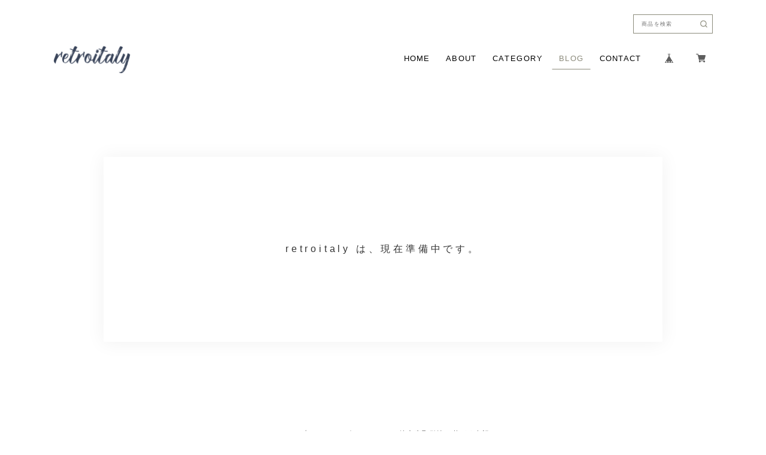

--- FILE ---
content_type: text/css
request_url: https://basefile.akamaized.net/sharesl/608150c5b5d4e/style.css?1768288315091
body_size: 34197
content:
@charset "UTF-8";@font-face{font-family:'swiper-icons';src:url("data:application/font-woff;charset=utf-8;base64, [base64]//wADZ2x5ZgAAAywAAADMAAAD2MHtryVoZWFkAAABbAAAADAAAAA2E2+eoWhoZWEAAAGcAAAAHwAAACQC9gDzaG10eAAAAigAAAAZAAAArgJkABFsb2NhAAAC0AAAAFoAAABaFQAUGG1heHAAAAG8AAAAHwAAACAAcABAbmFtZQAAA/gAAAE5AAACXvFdBwlwb3N0AAAFNAAAAGIAAACE5s74hXjaY2BkYGAAYpf5Hu/j+W2+MnAzMYDAzaX6QjD6/4//Bxj5GA8AuRwMYGkAPywL13jaY2BkYGA88P8Agx4j+/8fQDYfA1AEBWgDAIB2BOoAeNpjYGRgYNBh4GdgYgABEMnIABJzYNADCQAACWgAsQB42mNgYfzCOIGBlYGB0YcxjYGBwR1Kf2WQZGhhYGBiYGVmgAFGBiQQkOaawtDAoMBQxXjg/wEGPcYDDA4wNUA2CCgwsAAAO4EL6gAAeNpj2M0gyAACqxgGNWBkZ2D4/wMA+xkDdgAAAHjaY2BgYGaAYBkGRgYQiAHyGMF8FgYHIM3DwMHABGQrMOgyWDLEM1T9/w8UBfEMgLzE////P/5//f/V/xv+r4eaAAeMbAxwIUYmIMHEgKYAYjUcsDAwsLKxc3BycfPw8jEQA/[base64]/uznmfPFBNODM2K7MTQ45YEAZqGP81AmGGcF3iPqOop0r1SPTaTbVkfUe4HXj97wYE+yNwWYxwWu4v1ugWHgo3S1XdZEVqWM7ET0cfnLGxWfkgR42o2PvWrDMBSFj/IHLaF0zKjRgdiVMwScNRAoWUoH78Y2icB/yIY09An6AH2Bdu/UB+yxopYshQiEvnvu0dURgDt8QeC8PDw7Fpji3fEA4z/PEJ6YOB5hKh4dj3EvXhxPqH/SKUY3rJ7srZ4FZnh1PMAtPhwP6fl2PMJMPDgeQ4rY8YT6Gzao0eAEA409DuggmTnFnOcSCiEiLMgxCiTI6Cq5DZUd3Qmp10vO0LaLTd2cjN4fOumlc7lUYbSQcZFkutRG7g6JKZKy0RmdLY680CDnEJ+UMkpFFe1RN7nxdVpXrC4aTtnaurOnYercZg2YVmLN/d/gczfEimrE/fs/bOuq29Zmn8tloORaXgZgGa78yO9/cnXm2BpaGvq25Dv9S4E9+5SIc9PqupJKhYFSSl47+Qcr1mYNAAAAeNptw0cKwkAAAMDZJA8Q7OUJvkLsPfZ6zFVERPy8qHh2YER+3i/BP83vIBLLySsoKimrqKqpa2hp6+jq6RsYGhmbmJqZSy0sraxtbO3sHRydnEMU4uR6yx7JJXveP7WrDycAAAAAAAH//wACeNpjYGRgYOABYhkgZgJCZgZNBkYGLQZtIJsFLMYAAAw3ALgAeNolizEKgDAQBCchRbC2sFER0YD6qVQiBCv/H9ezGI6Z5XBAw8CBK/m5iQQVauVbXLnOrMZv2oLdKFa8Pjuru2hJzGabmOSLzNMzvutpB3N42mNgZGBg4GKQYzBhYMxJLMlj4GBgAYow/P/PAJJhLM6sSoWKfWCAAwDAjgbRAAB42mNgYGBkAIIbCZo5IPrmUn0hGA0AO8EFTQAA") format("woff");font-weight:400;font-style:normal}:root{--swiper-theme-color: #007aff}.swiper-container{margin-left:auto;margin-right:auto;position:relative;overflow:hidden;list-style:none;padding:0;z-index:1}.swiper-container-vertical>.swiper-wrapper{flex-direction:column}.swiper-wrapper{position:relative;width:100%;height:100%;z-index:1;display:flex;transition-property:transform;box-sizing:content-box}.swiper-container-android .swiper-slide,.swiper-wrapper{transform:translate3d(0,0,0)}.swiper-container-multirow>.swiper-wrapper{flex-wrap:wrap}.swiper-container-multirow-column>.swiper-wrapper{flex-wrap:wrap;flex-direction:column}.swiper-container-free-mode>.swiper-wrapper{transition-timing-function:ease-out;margin:0 auto}.swiper-slide{flex-shrink:0;width:100%;height:100%;position:relative;transition-property:transform}.swiper-slide-invisible-blank{visibility:hidden}.swiper-container-autoheight,.swiper-container-autoheight .swiper-slide{height:auto}.swiper-container-autoheight .swiper-wrapper{align-items:flex-start;transition-property:transform,height}.swiper-container-3d{perspective:1200px}.swiper-container-3d .swiper-wrapper,.swiper-container-3d .swiper-slide,.swiper-container-3d .swiper-slide-shadow-left,.swiper-container-3d .swiper-slide-shadow-right,.swiper-container-3d .swiper-slide-shadow-top,.swiper-container-3d .swiper-slide-shadow-bottom,.swiper-container-3d .swiper-cube-shadow{transform-style:preserve-3d}.swiper-container-3d .swiper-slide-shadow-left,.swiper-container-3d .swiper-slide-shadow-right,.swiper-container-3d .swiper-slide-shadow-top,.swiper-container-3d .swiper-slide-shadow-bottom{position:absolute;left:0;top:0;width:100%;height:100%;pointer-events:none;z-index:10}.swiper-container-3d .swiper-slide-shadow-left{background-image:linear-gradient(to left,rgba(0,0,0,.5),transparent)}.swiper-container-3d .swiper-slide-shadow-right{background-image:linear-gradient(to right,rgba(0,0,0,.5),transparent)}.swiper-container-3d .swiper-slide-shadow-top{background-image:linear-gradient(to top,rgba(0,0,0,.5),transparent)}.swiper-container-3d .swiper-slide-shadow-bottom{background-image:linear-gradient(to bottom,rgba(0,0,0,.5),transparent)}.swiper-container-css-mode>.swiper-wrapper{overflow:auto;scrollbar-width:none;-ms-overflow-style:none}.swiper-container-css-mode>.swiper-wrapper::-webkit-scrollbar{display:none}.swiper-container-css-mode>.swiper-wrapper>.swiper-slide{scroll-snap-align:start start}.swiper-container-horizontal.swiper-container-css-mode>.swiper-wrapper{scroll-snap-type:x mandatory}.swiper-container-vertical.swiper-container-css-mode>.swiper-wrapper{scroll-snap-type:y mandatory}:root{--swiper-navigation-size: 44px}.swiper-button-prev,.swiper-button-next{position:absolute;top:50%;width:calc(var(--swiper-navigation-size)/44*27);height:var(--swiper-navigation-size);margin-top:calc(-1*var(--swiper-navigation-size)/2);z-index:10;cursor:pointer;display:flex;align-items:center;justify-content:center;color:var(--swiper-navigation-color, var(--swiper-theme-color))}.swiper-button-prev.swiper-button-disabled,.swiper-button-next.swiper-button-disabled{opacity:.35;cursor:auto;pointer-events:none}.swiper-button-prev:after,.swiper-button-next:after{font-family:swiper-icons;font-size:var(--swiper-navigation-size);text-transform:none!important;letter-spacing:0;text-transform:none;font-variant:initial;line-height:1}.swiper-button-prev,.swiper-container-rtl .swiper-button-next{left:10px;right:auto}.swiper-button-prev:after,.swiper-container-rtl .swiper-button-next:after{content:'prev'}.swiper-button-next,.swiper-container-rtl .swiper-button-prev{right:10px;left:auto}.swiper-button-next:after,.swiper-container-rtl .swiper-button-prev:after{content:'next'}.swiper-button-prev.swiper-button-white,.swiper-button-next.swiper-button-white{--swiper-navigation-color: #ffffff}.swiper-button-prev.swiper-button-black,.swiper-button-next.swiper-button-black{--swiper-navigation-color: #000000}.swiper-button-lock{display:none}.swiper-pagination{position:absolute;text-align:center;transition:300ms opacity;transform:translate3d(0,0,0);z-index:10}.swiper-pagination.swiper-pagination-hidden{opacity:0}.swiper-pagination-fraction,.swiper-pagination-custom,.swiper-container-horizontal>.swiper-pagination-bullets{bottom:10px;left:0;width:100%}.swiper-pagination-bullets-dynamic{overflow:hidden;font-size:0}.swiper-pagination-bullets-dynamic .swiper-pagination-bullet{transform:scale(.33);position:relative}.swiper-pagination-bullets-dynamic .swiper-pagination-bullet-active{transform:scale(1)}.swiper-pagination-bullets-dynamic .swiper-pagination-bullet-active-main{transform:scale(1)}.swiper-pagination-bullets-dynamic .swiper-pagination-bullet-active-prev{transform:scale(.66)}.swiper-pagination-bullets-dynamic .swiper-pagination-bullet-active-prev-prev{transform:scale(.33)}.swiper-pagination-bullets-dynamic .swiper-pagination-bullet-active-next{transform:scale(.66)}.swiper-pagination-bullets-dynamic .swiper-pagination-bullet-active-next-next{transform:scale(.33)}.swiper-pagination-bullet{width:8px;height:8px;display:inline-block;border-radius:100%;background:#000;opacity:.2}button.swiper-pagination-bullet{border:0;margin:0;padding:0;box-shadow:none;-webkit-appearance:none;-moz-appearance:none;appearance:none}.swiper-pagination-clickable .swiper-pagination-bullet{cursor:pointer}.swiper-pagination-bullet-active{opacity:1;background:var(--swiper-pagination-color, var(--swiper-theme-color))}.swiper-container-vertical>.swiper-pagination-bullets{right:10px;top:50%;transform:translate3d(0,-50%,0)}.swiper-container-vertical>.swiper-pagination-bullets .swiper-pagination-bullet{margin:6px 0;display:block}.swiper-container-vertical>.swiper-pagination-bullets.swiper-pagination-bullets-dynamic{top:50%;transform:translateY(-50%);width:8px}.swiper-container-vertical>.swiper-pagination-bullets.swiper-pagination-bullets-dynamic .swiper-pagination-bullet{display:inline-block;transition:200ms transform,200ms top}.swiper-container-horizontal>.swiper-pagination-bullets .swiper-pagination-bullet{margin:0 4px}.swiper-container-horizontal>.swiper-pagination-bullets.swiper-pagination-bullets-dynamic{left:50%;transform:translateX(-50%);white-space:nowrap}.swiper-container-horizontal>.swiper-pagination-bullets.swiper-pagination-bullets-dynamic .swiper-pagination-bullet{transition:200ms transform,200ms left}.swiper-container-horizontal.swiper-container-rtl>.swiper-pagination-bullets-dynamic .swiper-pagination-bullet{transition:200ms transform,200ms right}.swiper-pagination-progressbar{background:rgba(0,0,0,.25);position:absolute}.swiper-pagination-progressbar .swiper-pagination-progressbar-fill{background:var(--swiper-pagination-color, var(--swiper-theme-color));position:absolute;left:0;top:0;width:100%;height:100%;transform:scale(0);transform-origin:left top}.swiper-container-rtl .swiper-pagination-progressbar .swiper-pagination-progressbar-fill{transform-origin:right top}.swiper-container-horizontal>.swiper-pagination-progressbar,.swiper-container-vertical>.swiper-pagination-progressbar.swiper-pagination-progressbar-opposite{width:100%;height:4px;left:0;top:0}.swiper-container-vertical>.swiper-pagination-progressbar,.swiper-container-horizontal>.swiper-pagination-progressbar.swiper-pagination-progressbar-opposite{width:4px;height:100%;left:0;top:0}.swiper-pagination-white{--swiper-pagination-color: #ffffff}.swiper-pagination-black{--swiper-pagination-color: #000000}.swiper-pagination-lock{display:none}.swiper-scrollbar{border-radius:10px;position:relative;-ms-touch-action:none;background:rgba(0,0,0,.1)}.swiper-container-horizontal>.swiper-scrollbar{position:absolute;left:1%;bottom:3px;z-index:50;height:5px;width:98%}.swiper-container-vertical>.swiper-scrollbar{position:absolute;right:3px;top:1%;z-index:50;width:5px;height:98%}.swiper-scrollbar-drag{height:100%;width:100%;position:relative;background:rgba(0,0,0,.5);border-radius:10px;left:0;top:0}.swiper-scrollbar-cursor-drag{cursor:move}.swiper-scrollbar-lock{display:none}.swiper-zoom-container{width:100%;height:100%;display:flex;justify-content:center;align-items:center;text-align:center}.swiper-zoom-container>img,.swiper-zoom-container>svg,.swiper-zoom-container>canvas{max-width:100%;max-height:100%;object-fit:contain}.swiper-slide-zoomed{cursor:move}.swiper-lazy-preloader{width:42px;height:42px;position:absolute;left:50%;top:50%;margin-left:-21px;margin-top:-21px;z-index:10;transform-origin:50%;animation:swiper-preloader-spin 1s infinite linear;box-sizing:border-box;border:4px solid var(--swiper-preloader-color, var(--swiper-theme-color));border-radius:50%;border-top-color:transparent}.swiper-lazy-preloader-white{--swiper-preloader-color: #fff}.swiper-lazy-preloader-black{--swiper-preloader-color: #000}@keyframes swiper-preloader-spin{to{transform:rotate(360deg)}}.swiper-container .swiper-notification{position:absolute;left:0;top:0;pointer-events:none;opacity:0;z-index:-1000}.swiper-container-fade.swiper-container-free-mode .swiper-slide{transition-timing-function:ease-out}.swiper-container-fade .swiper-slide{pointer-events:none;transition-property:opacity}.swiper-container-fade .swiper-slide .swiper-slide{pointer-events:none}.swiper-container-fade .swiper-slide-active,.swiper-container-fade .swiper-slide-active .swiper-slide-active{pointer-events:auto}.swiper-container-cube{overflow:visible}.swiper-container-cube .swiper-slide{pointer-events:none;-webkit-backface-visibility:hidden;backface-visibility:hidden;z-index:1;visibility:hidden;transform-origin:0 0;width:100%;height:100%}.swiper-container-cube .swiper-slide .swiper-slide{pointer-events:none}.swiper-container-cube.swiper-container-rtl .swiper-slide{transform-origin:100% 0}.swiper-container-cube .swiper-slide-active,.swiper-container-cube .swiper-slide-active .swiper-slide-active{pointer-events:auto}.swiper-container-cube .swiper-slide-active,.swiper-container-cube .swiper-slide-next,.swiper-container-cube .swiper-slide-prev,.swiper-container-cube .swiper-slide-next+.swiper-slide{pointer-events:auto;visibility:visible}.swiper-container-cube .swiper-slide-shadow-top,.swiper-container-cube .swiper-slide-shadow-bottom,.swiper-container-cube .swiper-slide-shadow-left,.swiper-container-cube .swiper-slide-shadow-right{z-index:0;-webkit-backface-visibility:hidden;backface-visibility:hidden}.swiper-container-cube .swiper-cube-shadow{position:absolute;left:0;bottom:0;width:100%;height:100%;background:#000;opacity:.6;-webkit-filter:blur(50px);filter:blur(50px);z-index:0}.swiper-container-flip{overflow:visible}.swiper-container-flip .swiper-slide{pointer-events:none;-webkit-backface-visibility:hidden;backface-visibility:hidden;z-index:1}.swiper-container-flip .swiper-slide .swiper-slide{pointer-events:none}.swiper-container-flip .swiper-slide-active,.swiper-container-flip .swiper-slide-active .swiper-slide-active{pointer-events:auto}.swiper-container-flip .swiper-slide-shadow-top,.swiper-container-flip .swiper-slide-shadow-bottom,.swiper-container-flip .swiper-slide-shadow-left,.swiper-container-flip .swiper-slide-shadow-right{z-index:0;-webkit-backface-visibility:hidden;backface-visibility:hidden}*{margin:0;padding:0;vertical-align:baseline;font-size:100%;font:inherit;border:0;outline:0}main{display:block}body{line-height:1}ol,ul{list-style:none}li{list-style-type:none}blockquote,q{quotes:none}blockquote::before,blockquote::after,q::before,q::after{content:'';content:none}table{border-collapse:collapse;border-spacing:0;empty-cells:show}img{vertical-align:middle}iframe[name=google_conversion_frame]{display:block;height:0}@font-face{font-family:"MyYuGothicM";font-weight:400;src:local("YuGothic-Medium"),local("Yu Gothic Medium"),local("YuGothic-Regular")}@font-face{font-family:"MyYuGothicM";font-weight:700;src:local("YuGothic-Bold"),local("Yu Gothic")}@font-face{font-family:shopicon;font-style:normal;font-weight:400;src:url(https://static.thebase.in/font/v1/shopicon.eot?md4x76=);src:url(https://static.thebase.in/font/v1/shopicon.eot?md4x76=#iefix) format("embedded-opentype"),url(https://static.thebase.in/font/v1/shopicon.ttf?md4x76=) format("truetype"),url(https://static.thebase.in/font/v1/shopicon.woff?md4x76=) format("woff"),url(https://static.thebase.in/font/v1/shopicon.svg?md4x76=#shopicon) format("svg")}html{font-size:56.25%}body{font-size:12px;font-size:1.2rem;font-family:"Helvetica Neue",Helvetica,Hiragino Sans,MyYuGothicM,YuGothic,-apple-system,BlinkMacSystemFont,Avenir,"Open Sans",Arial,Verdana,Roboto,"Hiragino Kaku Gothic ProN",Meiryo,sans-serif;font-weight:400;-webkit-font-feature-settings:"kern";font-feature-settings:"kern";-webkit-font-kerning:normal;font-kerning:normal;color:#333;background:#f3f3ec;word-wrap:break-word;word-wrap:break-word;-webkit-text-size-adjust:100%;-webkit-font-smoothing:subpixel-antialiased;-moz-osx-font-smoothing:unset}h1,h2,h3,h4,h5,h6{font-family:"Helvetica Neue",Helvetica,Hiragino Sans,MyYuGothicM,YuGothic,-apple-system,BlinkMacSystemFont,Avenir,"Open Sans",Arial,Verdana,Roboto,"Hiragino Kaku Gothic ProN",Meiryo,sans-serif;font-weight:500}a{display:block;text-decoration:none;color:#6d6a0c;-webkit-transition:.2s cubic-bezier(.39,.575,.565,1);transition:.2s cubic-bezier(.39,.575,.565,1);-webkit-touch-callout:none;-webkit-tap-highlight-color:transparent}a img{-webkit-transition:.2s cubic-bezier(.39,.575,.565,1);transition:.2s cubic-bezier(.39,.575,.565,1)}input,select,textarea,button{-webkit-appearance:none;-moz-appearance:none;appearance:none;font-weight:300;-webkit-font-smoothing:antialiased;-moz-osx-font-smoothing:grayscale;line-height:1;background:0 0;border:0;outline:0;border-radius:0;cursor:pointer;-webkit-touch-callout:none;-webkit-tap-highlight-color:transparent;-webkit-font-smoothing:subpixel-antialiased;-moz-osx-font-smoothing:unset}input:placeholder-shown,select:placeholder-shown,textarea:placeholder-shown,button:placeholder-shown{font-family:"Helvetica Neue",Helvetica,Hiragino Sans,MyYuGothicM,YuGothic,-apple-system,BlinkMacSystemFont,Avenir,"Open Sans",Arial,Verdana,Roboto,"Hiragino Kaku Gothic ProN",Meiryo,sans-serif;font-weight:300}input::-webkit-input-placeholder,select::-webkit-input-placeholder,textarea::-webkit-input-placeholder,button::-webkit-input-placeholder{font-family:"Helvetica Neue",Helvetica,Hiragino Sans,MyYuGothicM,YuGothic,-apple-system,BlinkMacSystemFont,Avenir,"Open Sans",Arial,Verdana,Roboto,"Hiragino Kaku Gothic ProN",Meiryo,sans-serif;font-weight:300}input:-moz-placeholder,select:-moz-placeholder,textarea:-moz-placeholder,button:-moz-placeholder{opacity:1;font-family:"Helvetica Neue",Helvetica,Hiragino Sans,MyYuGothicM,YuGothic,-apple-system,BlinkMacSystemFont,Avenir,"Open Sans",Arial,Verdana,Roboto,"Hiragino Kaku Gothic ProN",Meiryo,sans-serif;font-weight:300}input::-moz-placeholder,select::-moz-placeholder,textarea::-moz-placeholder,button::-moz-placeholder{opacity:1;font-family:"Helvetica Neue",Helvetica,Hiragino Sans,MyYuGothicM,YuGothic,-apple-system,BlinkMacSystemFont,Avenir,"Open Sans",Arial,Verdana,Roboto,"Hiragino Kaku Gothic ProN",Meiryo,sans-serif;font-weight:300}input:-ms-input-placeholder,select:-ms-input-placeholder,textarea:-ms-input-placeholder,button:-ms-input-placeholder{font-family:"Helvetica Neue",Helvetica,Hiragino Sans,MyYuGothicM,YuGothic,-apple-system,BlinkMacSystemFont,Avenir,"Open Sans",Arial,Verdana,Roboto,"Hiragino Kaku Gothic ProN",Meiryo,sans-serif;font-weight:300}input:disabled,select:disabled,textarea:disabled,button:disabled{cursor:default}select::-ms-expand{display:none}img{max-width:100%;height:auto;-webkit-backface-visibility:hidden;backface-visibility:hidden}picture{display:block;max-width:100%;height:auto}svg{overflow:visible;position:absolute;top:0;left:0;display:block;width:100%;height:100%;transform-box:fill-box}svg path,svg rect,svg circle,svg polygon{transform-box:fill-box;-webkit-transform-origin:50% 50%;transform-origin:50% 50%;-webkit-backface-visibility:hidden;backface-visibility:hidden}.purchaseButtonModal__wrapper{background-color:rgba(0,0,0,.6)!important;line-height:1.6;color:#000}.theme-kokoro .purchaseButtonModal__wrapper{font-family:"Kokoro","Noto Serif JP","游明朝",YuMincho,"ヒラギノ明朝 ProN W3","Hiragino Mincho ProN","HG明朝E","ＭＳ Ｐ明朝","ＭＳ 明朝",serif}.theme-hannari .purchaseButtonModal__wrapper{font-family:"Hannari","Noto Serif JP","游明朝",YuMincho,"ヒラギノ明朝 ProN W3","Hiragino Mincho ProN","HG明朝E","ＭＳ Ｐ明朝","ＭＳ 明朝",serif}.theme-sawarabi .purchaseButtonModal__wrapper{font-family:Sawarabi Mincho,"Noto Serif JP","游明朝",YuMincho,"ヒラギノ明朝 ProN W3","Hiragino Mincho ProN","HG明朝E","ＭＳ Ｐ明朝","ＭＳ 明朝",serif}.theme-notoserif .purchaseButtonModal__wrapper{font-family:"Noto Serif JP","游明朝",YuMincho,"ヒラギノ明朝 ProN W3","Hiragino Mincho ProN","HG明朝E","ＭＳ Ｐ明朝","ＭＳ 明朝",serif}.purchaseButtonModal__btn{font-family:inherit;font-weight:600;letter-spacing:.09em}
/*! PhotoSwipe main CSS by Dmitry Semenov | photoswipe.com | MIT license */
.pswp{display:none;position:absolute;width:100%;height:100%;left:0;top:0;overflow:hidden;-ms-touch-action:none;touch-action:none;z-index:10010;-webkit-text-size-adjust:100%;-webkit-backface-visibility:hidden;outline:0}.pswp *{-webkit-box-sizing:border-box;box-sizing:border-box}.pswp img{max-width:none}.pswp--animate_opacity{opacity:.001;will-change:opacity;-webkit-transition:opacity 333ms cubic-bezier(.4,0,.22,1);transition:opacity 333ms cubic-bezier(.4,0,.22,1)}.pswp--open{display:block}.pswp--zoom-allowed .pswp__img{cursor:-webkit-zoom-in;cursor:-moz-zoom-in;cursor:zoom-in}.pswp--zoomed-in .pswp__img{cursor:-webkit-grab;cursor:-moz-grab;cursor:grab}.pswp--dragging .pswp__img{cursor:-webkit-grabbing;cursor:-moz-grabbing;cursor:grabbing}.pswp__bg{position:absolute;left:0;top:0;width:100%;height:100%;background:#000;opacity:0;-webkit-transform:translateZ(0);transform:translateZ(0);-webkit-backface-visibility:hidden;will-change:opacity}.pswp__scroll-wrap{position:absolute;left:0;top:0;width:100%;height:100%;overflow:hidden}.pswp__container,.pswp__zoom-wrap{-ms-touch-action:none;touch-action:none;position:absolute;left:0;right:0;top:0;bottom:0}.pswp__container,.pswp__img{-webkit-user-select:none;-moz-user-select:none;-ms-user-select:none;user-select:none;-webkit-tap-highlight-color:transparent;-webkit-touch-callout:none}.pswp__zoom-wrap{position:absolute;width:100%;-webkit-transform-origin:left top;transform-origin:left top;-webkit-transition:-webkit-transform 333ms cubic-bezier(.4,0,.22,1);transition:-webkit-transform 333ms cubic-bezier(.4,0,.22,1);transition:transform 333ms cubic-bezier(.4,0,.22,1);transition:transform 333ms cubic-bezier(.4,0,.22,1),-webkit-transform 333ms cubic-bezier(.4,0,.22,1)}.pswp__bg{will-change:opacity;-webkit-transition:opacity 333ms cubic-bezier(.4,0,.22,1);transition:opacity 333ms cubic-bezier(.4,0,.22,1)}.pswp--animated-in .pswp__bg,.pswp--animated-in .pswp__zoom-wrap{-webkit-transition:none;transition:none}.pswp__container,.pswp__zoom-wrap{-webkit-backface-visibility:hidden}.pswp__item{position:absolute;left:0;right:0;top:0;bottom:0;overflow:hidden}.pswp__img{position:absolute;width:auto;height:auto;top:0;left:0}.pswp__img--placeholder{-webkit-backface-visibility:hidden}.pswp__img--placeholder--blank{background:#222}.pswp--ie .pswp__img{width:100%!important;height:auto!important;left:0;top:0}.pswp__error-msg{position:absolute;left:0;top:50%;width:100%;text-align:center;font-size:14px;line-height:16px;margin-top:-8px;color:#ccc}.pswp__error-msg a{color:#ccc;text-decoration:underline}
/*! PhotoSwipe Default UI CSS by Dmitry Semenov | photoswipe.com | MIT license */
.pswp__button{width:44px;height:44px;position:relative;background:0 0;cursor:pointer;overflow:visible;-webkit-appearance:none;display:block;border:0;padding:0;margin:0;float:right;opacity:.75;-webkit-transition:opacity .2s;transition:opacity .2s;-webkit-box-shadow:none;box-shadow:none}.pswp__button:focus,.pswp__button:hover{opacity:1}.pswp__button:active{outline:0;opacity:.9}.pswp__button::-moz-focus-inner{padding:0;border:0}.pswp__ui--over-close .pswp__button--close{opacity:1}.pswp__button,.pswp__button--arrow--left:before,.pswp__button--arrow--right:before{background:url([data-uri]) 0 0 no-repeat;background-size:264px 88px;width:44px;height:44px}.pswp__button--close{background-position:0 -44px}.pswp__button--share{background-position:-44px -44px}.pswp__button--fs{display:none}.pswp--supports-fs .pswp__button--fs{display:block}.pswp--fs .pswp__button--fs{background-position:-44px 0}.pswp__button--zoom{display:none;background-position:-88px 0}.pswp--zoom-allowed .pswp__button--zoom{display:block}.pswp--zoomed-in .pswp__button--zoom{background-position:-132px 0}.pswp--touch .pswp__button--arrow--left,.pswp--touch .pswp__button--arrow--right{visibility:hidden}.pswp__button--arrow--left,.pswp__button--arrow--right{background:0 0;top:50%;margin-top:-50px;width:70px;height:100px;position:absolute}.pswp__button--arrow--left{left:0}.pswp__button--arrow--right{right:0}.pswp__button--arrow--left:before,.pswp__button--arrow--right:before{content:'';top:35px;background-color:rgba(0,0,0,.3);height:30px;width:32px;position:absolute}.pswp__button--arrow--left:before{left:6px;background-position:-138px -44px}.pswp__button--arrow--right:before{right:6px;background-position:-94px -44px}.pswp__counter,.pswp__share-modal{-webkit-user-select:none;-moz-user-select:none;-ms-user-select:none;user-select:none}.pswp__share-modal{display:block;background:rgba(0,0,0,.5);width:100%;height:100%;top:0;left:0;padding:10px;position:absolute;z-index:1600;opacity:0;-webkit-transition:opacity .25s ease-out;transition:opacity .25s ease-out;-webkit-backface-visibility:hidden;will-change:opacity}.pswp__share-modal--hidden{display:none}.pswp__share-tooltip{z-index:1620;position:absolute;background:#fff;top:56px;border-radius:2px;display:block;width:auto;right:44px;-webkit-box-shadow:0 2px 5px rgba(0,0,0,.25);box-shadow:0 2px 5px rgba(0,0,0,.25);-webkit-transform:translateY(6px);transform:translateY(6px);-webkit-transition:-webkit-transform .25s;transition:-webkit-transform .25s;transition:transform .25s;transition:transform .25s,-webkit-transform .25s;-webkit-backface-visibility:hidden;will-change:transform}.pswp__share-tooltip a{display:block;padding:8px 12px;color:#000;text-decoration:none;font-size:14px;line-height:18px}.pswp__share-tooltip a:hover{text-decoration:none;color:#000}.pswp__share-tooltip a:first-child{border-radius:2px 2px 0 0}.pswp__share-tooltip a:last-child{border-radius:0 0 2px 2px}.pswp__share-modal--fade-in{opacity:1}.pswp__share-modal--fade-in .pswp__share-tooltip{-webkit-transform:translateY(0);transform:translateY(0)}.pswp--touch .pswp__share-tooltip a{padding:16px 12px}a.pswp__share--facebook:before{content:'';display:block;width:0;height:0;position:absolute;top:-12px;right:15px;border:6px solid transparent;border-bottom-color:#fff;-webkit-pointer-events:none;-moz-pointer-events:none;pointer-events:none}a.pswp__share--facebook:hover{background:#3e5c9a;color:#fff}a.pswp__share--facebook:hover:before{border-bottom-color:#3e5c9a}a.pswp__share--twitter:hover{background:#55acee;color:#fff}a.pswp__share--pinterest:hover{background:#ccc;color:#ce272d}a.pswp__share--download:hover{background:#ddd}.pswp__counter{position:absolute;left:0;top:0;height:44px;font-size:13px;line-height:44px;color:#fff;opacity:.75;padding:0 10px}.pswp__caption{position:absolute;left:0;bottom:0;width:100%;min-height:44px}.pswp__caption small{font-size:11px;color:#bbb}.pswp__caption__center{text-align:left;max-width:420px;margin:0 auto;font-size:13px;padding:10px;line-height:20px;color:#ccc}.pswp__caption--empty{display:none}.pswp__caption--fake{visibility:hidden}.pswp__preloader{width:44px;height:44px;position:absolute;top:0;left:50%;margin-left:-22px;opacity:0;-webkit-transition:opacity .25s ease-out;transition:opacity .25s ease-out;will-change:opacity;direction:ltr}.pswp__preloader__icn{width:20px;height:20px;margin:12px}.pswp__preloader--active{opacity:1}.pswp__preloader--active .pswp__preloader__icn{background:url([data-uri]) 0 0 no-repeat}.pswp--css_animation .pswp__preloader--active{opacity:1}.pswp--css_animation .pswp__preloader--active .pswp__preloader__icn{-webkit-animation:clockwise 500ms linear infinite;animation:clockwise 500ms linear infinite}.pswp--css_animation .pswp__preloader--active .pswp__preloader__donut{-webkit-animation:donut-rotate 1000ms cubic-bezier(.4,0,.22,1) infinite;animation:donut-rotate 1000ms cubic-bezier(.4,0,.22,1) infinite}.pswp--css_animation .pswp__preloader__icn{background:0 0;opacity:.75;width:14px;height:14px;position:absolute;left:15px;top:15px;margin:0}.pswp--css_animation .pswp__preloader__cut{position:relative;width:7px;height:14px;overflow:hidden}.pswp--css_animation .pswp__preloader__donut{-webkit-box-sizing:border-box;box-sizing:border-box;width:14px;height:14px;border:2px solid #fff;border-radius:50%;border-left-color:transparent;border-bottom-color:transparent;position:absolute;top:0;left:0;background:0 0;margin:0}@-webkit-keyframes clockwise{0%{-webkit-transform:rotate(0deg);transform:rotate(0deg)}to{-webkit-transform:rotate(360deg);transform:rotate(360deg)}}@keyframes clockwise{0%{-webkit-transform:rotate(0deg);transform:rotate(0deg)}to{-webkit-transform:rotate(360deg);transform:rotate(360deg)}}@-webkit-keyframes donut-rotate{0%{-webkit-transform:rotate(0);transform:rotate(0)}50%{-webkit-transform:rotate(-140deg);transform:rotate(-140deg)}to{-webkit-transform:rotate(0);transform:rotate(0)}}@keyframes donut-rotate{0%{-webkit-transform:rotate(0);transform:rotate(0)}50%{-webkit-transform:rotate(-140deg);transform:rotate(-140deg)}to{-webkit-transform:rotate(0);transform:rotate(0)}}.pswp__ui{-webkit-font-smoothing:auto;visibility:visible;opacity:1;z-index:1550}.pswp__top-bar{position:absolute;left:0;top:0;height:44px;width:100%}.pswp__caption,.pswp__top-bar,.pswp--has_mouse .pswp__button--arrow--left,.pswp--has_mouse .pswp__button--arrow--right{-webkit-backface-visibility:hidden;will-change:opacity;-webkit-transition:opacity 333ms cubic-bezier(.4,0,.22,1);transition:opacity 333ms cubic-bezier(.4,0,.22,1)}.pswp--has_mouse .pswp__button--arrow--left,.pswp--has_mouse .pswp__button--arrow--right{visibility:visible}.pswp__top-bar,.pswp__caption{background-color:rgba(0,0,0,.5)}.pswp__ui--fit .pswp__top-bar,.pswp__ui--fit .pswp__caption{background-color:rgba(0,0,0,.3)}.pswp__ui--idle .pswp__top-bar{opacity:0}.pswp__ui--idle .pswp__button--arrow--left,.pswp__ui--idle .pswp__button--arrow--right{opacity:0}.pswp__ui--hidden .pswp__top-bar,.pswp__ui--hidden .pswp__caption,.pswp__ui--hidden .pswp__button--arrow--left,.pswp__ui--hidden .pswp__button--arrow--right{opacity:.001}.pswp__ui--one-slide .pswp__button--arrow--left,.pswp__ui--one-slide .pswp__button--arrow--right,.pswp__ui--one-slide .pswp__counter{display:none}.pswp__element--disabled{display:none!important}.pswp--minimal--dark .pswp__top-bar{background:0 0}.l-cover{overflow:hidden}.l-cover *{-webkit-box-sizing:border-box;box-sizing:border-box}.l-cover ::before,.l-cover ::after{-webkit-box-sizing:border-box;box-sizing:border-box}.l-cover.sawarabi{font-family:Sawarabi Mincho,Noto Serif JP,游明朝,YuMincho,ヒラギノ明朝 ProN W3,Hiragino Mincho ProN,HG明朝E,ＭＳ Ｐ明朝,ＭＳ 明朝,serif}.l-cover.sawarabi h1,.l-cover.sawarabi h2,.l-cover.sawarabi h3,.l-cover.sawarabi h4,.l-cover.sawarabi h5,.l-cover.sawarabi h6,.l-cover.sawarabi input,.l-cover.sawarabi select,.l-cover.sawarabi textarea,.l-cover.sawarabi button,.l-cover.sawarabi .u-helvetica{font-family:Sawarabi Mincho,Noto Serif JP,游明朝,YuMincho,ヒラギノ明朝 ProN W3,Hiragino Mincho ProN,HG明朝E,ＭＳ Ｐ明朝,ＭＳ 明朝,serif}.l-cover.hannari{font-family:Hannari,Noto Serif JP,游明朝,YuMincho,ヒラギノ明朝 ProN W3,Hiragino Mincho ProN,HG明朝E,ＭＳ Ｐ明朝,ＭＳ 明朝,serif}.l-cover.hannari h1,.l-cover.hannari h2,.l-cover.hannari h3,.l-cover.hannari h4,.l-cover.hannari h5,.l-cover.hannari h6,.l-cover.hannari input,.l-cover.hannari select,.l-cover.hannari textarea,.l-cover.hannari button,.l-cover.hannari .u-helvetica{font-family:Hannari,Noto Serif JP,游明朝,YuMincho,ヒラギノ明朝 ProN W3,Hiragino Mincho ProN,HG明朝E,ＭＳ Ｐ明朝,ＭＳ 明朝,serif}.l-cover.kokoro{font-family:Kokoro,Noto Serif JP,游明朝,YuMincho,ヒラギノ明朝 ProN W3,Hiragino Mincho ProN,HG明朝E,ＭＳ Ｐ明朝,ＭＳ 明朝,serif}.l-cover.kokoro h1,.l-cover.kokoro h2,.l-cover.kokoro h3,.l-cover.kokoro h4,.l-cover.kokoro h5,.l-cover.kokoro h6,.l-cover.kokoro input,.l-cover.kokoro select,.l-cover.kokoro textarea,.l-cover.kokoro button,.l-cover.kokoro .u-helvetica{font-family:Kokoro,Noto Serif JP,游明朝,YuMincho,ヒラギノ明朝 ProN W3,Hiragino Mincho ProN,HG明朝E,ＭＳ Ｐ明朝,ＭＳ 明朝,serif}.l-cover.notoserif{font-family:Noto Serif JP,游明朝,YuMincho,ヒラギノ明朝 ProN W3,Hiragino Mincho ProN,HG明朝E,ＭＳ Ｐ明朝,ＭＳ 明朝,serif}.l-cover.notoserif h1,.l-cover.notoserif h2,.l-cover.notoserif h3,.l-cover.notoserif h4,.l-cover.notoserif h5,.l-cover.notoserif h6,.l-cover.notoserif input,.l-cover.notoserif select,.l-cover.notoserif textarea,.l-cover.notoserif button,.l-cover.notoserif .u-helvetica{font-family:Noto Serif JP,游明朝,YuMincho,ヒラギノ明朝 ProN W3,Hiragino Mincho ProN,HG明朝E,ＭＳ Ｐ明朝,ＭＳ 明朝,serif}.l-header{padding-top:4.8vw;width:100%}.l-header.is-top{position:absolute;z-index:100}.l-header-inner{position:relative;padding-left:4vw}.l-header-logo{max-width:50%;margin-right:auto;font-size:8vw}.l-header-logo a{color:#333}.l-header-logo .logoImage{width:auto;max-height:16vw;-o-object-fit:contain;object-fit:contain;font-family:'object-fit: contain;'}.l-header-baselink{position:fixed;top:0;right:0;z-index:100;display:-webkit-box;display:-webkit-flex;display:-ms-flexbox;display:flex;-webkit-box-align:center;-webkit-align-items:center;-ms-flex-align:center;align-items:center;margin-left:auto;background:#fff}.l-header-baselink #baseMenu ul{display:-webkit-box;display:-webkit-flex;display:-ms-flexbox;display:flex;-webkit-box-align:center;-webkit-align-items:center;-ms-flex-align:center;align-items:center}.l-header-baselink #baseMenu li{margin-left:5.73333vw}.l-header-baselink #baseMenu a img{height:5.6vw;-o-object-fit:contain;object-fit:contain;font-family:'object-fit: contain;'}.l-header-baselink.hide-logo #baseMenu .base{display:none}.l-header-menubtn{position:relative;z-index:100;width:13.86667vw;height:13.86667vw;margin-left:2vw}.l-header-menubtn .box{position:absolute;top:0;right:0;bottom:0;left:0;z-index:10;display:block;width:3.2vw;height:2.8vw;margin:auto}.l-header-menubtn .line{position:absolute;top:0;bottom:0;display:block;width:100%;height:2px;margin:auto;background:#333;will-change:transform,animation;-webkit-backface-visibility:hidden;backface-visibility:hidden}.l-header-menubtn .line:nth-child(1){-webkit-transform:translateY(-1.06667vw);transform:translateY(-1.06667vw)}.l-header-menubtn .line:nth-child(2){-webkit-transition:.6s cubic-bezier(.19,1,.22,1);transition:.6s cubic-bezier(.19,1,.22,1)}.l-header-menubtn .line:nth-child(3){-webkit-transform:translateY(1.06667vw);transform:translateY(1.06667vw)}.l-header-menubtn.is-active .line:nth-child(1){-webkit-animation:MenuLineTop .6s cubic-bezier(.39,.575,.565,1);animation:MenuLineTop .6s cubic-bezier(.39,.575,.565,1);-webkit-animation-fill-mode:both;animation-fill-mode:both}.l-header-menubtn.is-active .line:nth-child(2){opacity:0;-webkit-transform:translateX(100%) scaleX(0);transform:translateX(100%) scaleX(0)}.l-header-menubtn.is-active .line:nth-child(3){-webkit-animation:MenuLineBottom .6s cubic-bezier(.39,.575,.565,1);animation:MenuLineBottom .6s cubic-bezier(.39,.575,.565,1);-webkit-animation-fill-mode:both;animation-fill-mode:both}.l-footer-inner{position:relative;padding-top:6vw;padding-bottom:32vw}.l-footer-align:last-child{margin-bottom:0}.l-footer-sns{display:-webkit-box;display:-webkit-flex;display:-ms-flexbox;display:flex;-webkit-box-align:center;-webkit-align-items:center;-ms-flex-align:center;align-items:center;-webkit-box-pack:center;-webkit-justify-content:center;-ms-flex-pack:center;justify-content:center;margin-bottom:6vw}.l-footer-sns-icon{margin:0 1.86667vw;-webkit-backface-visibility:hidden;backface-visibility:hidden}.l-footer-translate{margin-bottom:8vw}.l-footer-translate #i18{display:-webkit-box;display:-webkit-flex;display:-ms-flexbox;display:flex;-webkit-box-align:center;-webkit-align-items:center;-ms-flex-align:center;align-items:center;-webkit-box-pack:center;-webkit-justify-content:center;-ms-flex-pack:center;justify-content:center}.l-footer-translate #i18 form{display:-webkit-box;display:-webkit-flex;display:-ms-flexbox;display:flex;-webkit-box-align:center;-webkit-align-items:center;-ms-flex-align:center;align-items:center;-webkit-box-pack:center;-webkit-justify-content:center;-ms-flex-pack:center;justify-content:center;margin:0 .53333vw;cursor:pointer}.l-footer-translate #i18 select{min-width:0;height:auto;min-height:4vw;margin-bottom:0;padding:.8vw 1.33333vw;font-size:2.4vw;letter-spacing:.3em;line-height:1.6;background:#fff;border:1px solid #444;border-radius:0;-webkit-transition:.2s cubic-bezier(.39,.575,.565,1);transition:.2s cubic-bezier(.39,.575,.565,1)}.l-footer-copyright{width:100%;text-align:center;padding:0 3.06667vw;font-size:2vw;letter-spacing:.03em;line-height:1.6;color:#444}.font-2 .l-footer-copyright{font-size:2.4vw}.font-3 .l-footer-copyright{font-size:2.8vw}.l-footer-logo{text-align:center;margin-bottom:8vw;color:#333}.l-footer-logo a{display:inline-block;max-width:100%}.l-footer-logo img{width:auto;max-height:16vw}.l-footer-nav{display:-webkit-box;display:-webkit-flex;display:-ms-flexbox;display:flex;-webkit-box-align:center;-webkit-align-items:center;-ms-flex-align:center;align-items:center;-webkit-box-pack:center;-webkit-justify-content:center;-ms-flex-pack:center;justify-content:center;width:100%;margin-bottom:8vw}.l-footer-nav a{margin:0 4vw;font-size:2vw;letter-spacing:.03em;color:#444}.font-2 .l-footer-nav a{font-size:2.4vw}.font-3 .l-footer-nav a{font-size:2.8vw}.l-container{padding:8vw 3.06667vw 12vw}.l-container-sub{padding:12vw 3.06667vw}.c-search{position:relative;display:-webkit-box;display:-webkit-flex;display:-ms-flexbox;display:flex;-webkit-box-align:center;-webkit-align-items:center;-ms-flex-align:center;align-items:center;-webkit-box-pack:center;-webkit-justify-content:center;-ms-flex-pack:center;justify-content:center;height:12vw}.c-search .c-search-input{width:100%;height:100%;margin-bottom:0;padding:0 12vw 0 4vw;font-size:16px;font-size:1.6rem;letter-spacing:.15em;line-height:1.6;color:#444;border:1px solid #8c8b7c;border-radius:0;background:#fff;-webkit-box-shadow:0 0 0 1px transparent;box-shadow:0 0 0 1px transparent;-webkit-transition:.2s cubic-bezier(.39,.575,.565,1);transition:.2s cubic-bezier(.39,.575,.565,1);-webkit-backface-visibility:hidden;backface-visibility:hidden;will-change:width}.c-search .c-search-input:focus{-webkit-box-shadow:0 0 0 1px #8c8b7c;box-shadow:0 0 0 1px #8c8b7c}.c-search-input{width:100%;height:100%;padding:0 12vw 0 4vw;font-size:16px;font-size:1.6rem;letter-spacing:.3em;line-height:1.6;border:1px solid #8c8b7c;background:#fff;-webkit-transition:.2s cubic-bezier(.39,.575,.565,1);transition:.2s cubic-bezier(.39,.575,.565,1);-webkit-backface-visibility:hidden;backface-visibility:hidden;will-change:width}.c-search-input:focus{-webkit-box-shadow:0 0 0 1px #8c8b7c;box-shadow:0 0 0 1px #8c8b7c}.c-search-submit{position:absolute;top:0;right:0;z-index:10;display:-webkit-box;display:-webkit-flex;display:-ms-flexbox;display:flex;-webkit-box-align:center;-webkit-align-items:center;-ms-flex-align:center;align-items:center;-webkit-box-pack:center;-webkit-justify-content:center;-ms-flex-pack:center;justify-content:center;width:12vw;height:100%;-webkit-transition:.2s cubic-bezier(.39,.575,.565,1);transition:.2s cubic-bezier(.39,.575,.565,1)}.c-search-submit path{-webkit-transition:.2s cubic-bezier(.39,.575,.565,1);transition:.2s cubic-bezier(.39,.575,.565,1)}.c-search-icon{position:relative;display:block;width:6vw;height:0;padding-top:6vw}.c-search-icon path{fill:#8c8b7c}.c-btn{color:#fff;background:#333}.c-btn-large{color:#fff;background:#444}.c-icon{display:block;width:6vw;height:6vw;background:no-repeat center center;background-size:contain}.c-icon.instagram{background-image:url(data:image/svg+xml;charset=utf-8,%3Csvg%20xmlns%3D%22http%3A%2F%2Fwww.w3.org%2F2000%2Fsvg%22%20width%3D%2224%22%20height%3D%2228%22%20viewBox%3D%220%200%2024%2028%22%3E%3Cpath%20d%3D%22M16%2014c0-2.203-1.797-4-4-4s-4%201.797-4%204%201.797%204%204%204%204-1.797%204-4zm2.156%200c0%203.406-2.75%206.156-6.156%206.156S5.844%2017.406%205.844%2014%208.594%207.844%2012%207.844s6.156%202.75%206.156%206.156zm1.688-6.406c0%20.797-.641%201.437-1.437%201.437S16.97%208.39%2016.97%207.594s.641-1.437%201.437-1.437%201.437.641%201.437%201.437zM12%204.156c-1.75%200-5.5-.141-7.078.484-.547.219-.953.484-1.375.906s-.688.828-.906%201.375c-.625%201.578-.484%205.328-.484%207.078s-.141%205.5.484%207.078c.219.547.484.953.906%201.375s.828.688%201.375.906c1.578.625%205.328.484%207.078.484s5.5.141%207.078-.484c.547-.219.953-.484%201.375-.906s.688-.828.906-1.375c.625-1.578.484-5.328.484-7.078s.141-5.5-.484-7.078c-.219-.547-.484-.953-.906-1.375s-.828-.688-1.375-.906C17.5%204.015%2013.75%204.156%2012%204.156zM24%2014c0%201.656.016%203.297-.078%204.953-.094%201.922-.531%203.625-1.937%205.031s-3.109%201.844-5.031%201.937c-1.656.094-3.297.078-4.953.078s-3.297.016-4.953-.078c-1.922-.094-3.625-.531-5.031-1.937S.173%2020.875.08%2018.953C-.014%2017.297.002%2015.656.002%2014s-.016-3.297.078-4.953c.094-1.922.531-3.625%201.937-5.031s3.109-1.844%205.031-1.937c1.656-.094%203.297-.078%204.953-.078s3.297-.016%204.953.078c1.922.094%203.625.531%205.031%201.937s1.844%203.109%201.937%205.031C24.016%2010.703%2024%2012.344%2024%2014z%22%2F%3E%3C%2Fsvg%3E)}.c-icon.twitter{background-image:url(data:image/svg+xml;charset=utf-8,%3Csvg%20xmlns%3D%22http%3A%2F%2Fwww.w3.org%2F2000%2Fsvg%22%20width%3D%2226%22%20height%3D%2228%22%20viewBox%3D%220%200%2026%2028%22%3E%3Cpath%20d%3D%22M25.312%206.375a10.85%2010.85%200%200%201-2.531%202.609c.016.219.016.438.016.656%200%206.672-5.078%2014.359-14.359%2014.359-2.859%200-5.516-.828-7.75-2.266.406.047.797.063%201.219.063%202.359%200%204.531-.797%206.266-2.156a5.056%205.056%200%200%201-4.719-3.5c.313.047.625.078.953.078.453%200%20.906-.063%201.328-.172a5.048%205.048%200%200%201-4.047-4.953v-.063a5.093%205.093%200%200%200%202.281.641%205.044%205.044%200%200%201-2.25-4.203c0-.938.25-1.797.688-2.547a14.344%2014.344%200%200%200%2010.406%205.281%205.708%205.708%200%200%201-.125-1.156%205.045%205.045%200%200%201%205.047-5.047%205.03%205.03%200%200%201%203.687%201.594%209.943%209.943%200%200%200%203.203-1.219%205.032%205.032%200%200%201-2.219%202.781c1.016-.109%202-.391%202.906-.781z%22%2F%3E%3C%2Fsvg%3E)}.c-icon.facebook{background-image:url(data:image/svg+xml;charset=utf-8,%3Csvg%20xmlns%3D%22http%3A%2F%2Fwww.w3.org%2F2000%2Fsvg%22%20width%3D%2224%22%20height%3D%2228%22%20viewBox%3D%220%200%2024%2028%22%3E%3Cpath%20d%3D%22M22.672%202C23.406%202%2024%202.594%2024%203.328v21.344c0%20.734-.594%201.328-1.328%201.328h-6.109v-9.297h3.109l.469-3.625h-3.578v-2.312c0-1.047.281-1.75%201.797-1.75L20.266%209V5.766c-.328-.047-1.469-.141-2.781-.141-2.766%200-4.672%201.687-4.672%204.781v2.672H9.688v3.625h3.125V26H1.329a1.327%201.327%200%200%201-1.328-1.328V3.328C.001%202.594.595%202%201.329%202h21.344z%22%2F%3E%3C%2Fsvg%3E)}.c-icon.ameba{background-image:url(data:image/svg+xml;charset=utf-8,%3Csvg%20xmlns%3D%22http%3A%2F%2Fwww.w3.org%2F2000%2Fsvg%22%20width%3D%2228%22%20height%3D%2235%22%20viewBox%3D%220%200%20282.92%20347.57%22%3E%3Cellipse%20cx%3D%22141.47%22%20cy%3D%22142.19%22%20rx%3D%2221.68%22%20ry%3D%2216.26%22%2F%3E%3Cpath%20d%3D%22M261%20249.36C239.9%20239%20240.7%20212.8%20243.48%20187c2.68-24.9%203-38.94-3.65-61-5.74-19.18-16.36-29.94-16.36-50.59v-50c0-18.82-8.8-25.41-16.35-25.41-24.69%200-32.82%2042.57-65.5%2042.57h-.3C108.65%2042.57%20100.51%200%2075.82%200c-7.55%200-16.35%206.59-16.35%2025.36v50c0%2020.65-10.62%2031.41-16.36%2050.59-6.62%2022.11-6.42%2036.15-3.74%2061C42.15%20212.8%2043%20239%2021.94%20249.36c-16.45%208.07-27%2021.71-19.45%2033.37%209.54%2014.71%2027.45-2.14%2036.17-.39%209.94%202-.54%2015.29%2013.93%2015.29%207.55%200%209.49-23.05%2016.68-21.25%204.76%201.19%206%2015.49%201.19%2026.62-2.14%205-21.48%2017.28-19.07%2029.86s12.71%2014.71%2027.45%2014.71h38.51c9.63%200%2018.7-9.38%2018.7-15.4s-8.37-19.6%205.27-19.6h.3c13.65%200%205.27%2013.58%205.27%2019.6s9.07%2015.4%2018.71%2015.4h38.51c14.73%200%2025-2.13%2027.45-14.71s-16.93-24.63-19.07-29.63c-4.77-11.13-3.58-25.55%201.19-26.74%207.18-1.79%209.12%2021.2%2016.67%2021.2%2014.47%200%204-13.34%2013.92-15.32%208.72-1.75%2026.62%2015.08%2036.16.38%207.57-11.66-3.03-25.32-19.43-33.39zm-66.53-146.92a9.64%209.64%200%201%201-9.64%209.64%209.65%209.65%200%200%201%209.64-9.64zm-106%200a9.64%209.64%200%201%201-9.64%209.64%209.64%209.64%200%200%201%209.65-9.64zm53%20196.93a44%2044%200%201%201%2044-44%2044%2044%200%200%201-44%2044zM177%20192.18c-16.87%200-22.29-18.67-35.54-18.67s-18.67%2018.67-35.53%2018.67-30.11-7.83-30.11-28.91c0-26.5%2037.94-43.36%2065.64-43.36s65.65%2016.86%2065.65%2043.36c.01%2021.08-13.24%2028.91-30.11%2028.91z%22%2F%3E%3C%2Fsvg%3E)}.c-icon.line{background-image:url(data:image/svg+xml;charset=utf-8,%3Csvg%20version%3D%221.1%22%20xmlns%3D%22http%3A%2F%2Fwww.w3.org%2F2000%2Fsvg%22%20width%3D%221024%22%20height%3D%221024%22%20viewBox%3D%220%200%201024%201024%22%3E%0A%20%20%3Cpath%20d%3D%22M826.24%20420.821c14.891%200%2026.88%2012.16%2026.88%2026.923%200%2014.72-11.989%2026.88-26.88%2026.88h-74.88v48h74.88c14.891%200%2026.88%2012.075%2026.88%2026.88%200%2014.677-11.989%2026.837-26.88%2026.837h-101.803c-14.72%200-26.752-12.16-26.752-26.837v-203.563c0-14.72%2012.032-26.88%2026.88-26.88h101.803c14.763%200%2026.752%2012.16%2026.752%2026.88%200%2014.891-11.989%2026.88-26.88%2026.88h-74.88v48h74.88zM661.76%20549.504c0%2011.52-7.424%2021.76-18.432%2025.429-2.731%200.896-5.675%201.323-8.491%201.323-9.003%200-16.683-3.84-21.76-10.667l-104.235-141.525v125.44c0%2014.677-11.904%2026.837-26.923%2026.837-14.763%200-26.709-12.16-26.709-26.837v-203.563c0-11.52%207.381-21.76%2018.347-25.387%202.56-0.981%205.803-1.408%208.277-1.408%208.32%200%2016%204.437%2021.12%2010.837l105.045%20142.080v-126.123c0-14.72%2012.032-26.88%2026.88-26.88%2014.72%200%2026.88%2012.16%2026.88%2026.88v203.563zM416.811%20549.504c0%2014.677-12.032%2026.837-26.923%2026.837-14.72%200-26.752-12.16-26.752-26.837v-203.563c0-14.72%2012.032-26.88%2026.88-26.88%2014.763%200%2026.795%2012.16%2026.795%2026.88v203.563zM311.595%20576.341h-101.803c-14.72%200-26.88-12.16-26.88-26.837v-203.563c0-14.72%2012.16-26.88%2026.88-26.88%2014.848%200%2026.88%2012.16%2026.88%2026.88v176.683h74.923c14.848%200%2026.837%2012.075%2026.837%2026.88%200%2014.677-12.032%2026.837-26.837%2026.837zM1024%20440.064c0-229.163-229.76-415.659-512-415.659s-512%20186.496-512%20415.659c0%20205.269%20182.187%20377.259%20428.16%20409.941%2016.683%203.499%2039.381%2011.008%2045.141%2025.173%205.12%2012.843%203.371%2032.683%201.621%2046.080l-6.997%2043.52c-1.92%2012.843-10.24%2050.603%2044.757%2027.52%2055.083-22.997%20295.083-173.995%20402.603-297.6%2073.557-80.597%20108.715-163.157%20108.715-254.635z%22%3E%3C%2Fpath%3E%0A%3C%2Fsvg%3E)}.c-icon-white.instagram,.c-icon-white .instagram{background-image:url(data:image/svg+xml;charset=utf-8,%3Csvg%20xmlns%3D%22http%3A%2F%2Fwww.w3.org%2F2000%2Fsvg%22%20width%3D%2224%22%20height%3D%2228%22%20viewBox%3D%220%200%2024%2028%22%3E%3Cpath%20fill%3D%22%23ffffff%22%20d%3D%22M16%2014c0-2.203-1.797-4-4-4s-4%201.797-4%204%201.797%204%204%204%204-1.797%204-4zm2.156%200c0%203.406-2.75%206.156-6.156%206.156S5.844%2017.406%205.844%2014%208.594%207.844%2012%207.844s6.156%202.75%206.156%206.156zm1.688-6.406c0%20.797-.641%201.437-1.437%201.437S16.97%208.39%2016.97%207.594s.641-1.437%201.437-1.437%201.437.641%201.437%201.437zM12%204.156c-1.75%200-5.5-.141-7.078.484-.547.219-.953.484-1.375.906s-.688.828-.906%201.375c-.625%201.578-.484%205.328-.484%207.078s-.141%205.5.484%207.078c.219.547.484.953.906%201.375s.828.688%201.375.906c1.578.625%205.328.484%207.078.484s5.5.141%207.078-.484c.547-.219.953-.484%201.375-.906s.688-.828.906-1.375c.625-1.578.484-5.328.484-7.078s.141-5.5-.484-7.078c-.219-.547-.484-.953-.906-1.375s-.828-.688-1.375-.906C17.5%204.015%2013.75%204.156%2012%204.156zM24%2014c0%201.656.016%203.297-.078%204.953-.094%201.922-.531%203.625-1.937%205.031s-3.109%201.844-5.031%201.937c-1.656.094-3.297.078-4.953.078s-3.297.016-4.953-.078c-1.922-.094-3.625-.531-5.031-1.937S.173%2020.875.08%2018.953C-.014%2017.297.002%2015.656.002%2014s-.016-3.297.078-4.953c.094-1.922.531-3.625%201.937-5.031s3.109-1.844%205.031-1.937c1.656-.094%203.297-.078%204.953-.078s3.297-.016%204.953.078c1.922.094%203.625.531%205.031%201.937s1.844%203.109%201.937%205.031C24.016%2010.703%2024%2012.344%2024%2014z%22%2F%3E%3C%2Fsvg%3E)}.c-icon-white.twitter,.c-icon-white .twitter{background-image:url(data:image/svg+xml;charset=utf-8,%3Csvg%20xmlns%3D%22http%3A%2F%2Fwww.w3.org%2F2000%2Fsvg%22%20width%3D%2226%22%20height%3D%2228%22%20viewBox%3D%220%200%2026%2028%22%3E%3Cpath%20fill%3D%22%23ffffff%22%20d%3D%22M25.312%206.375a10.85%2010.85%200%200%201-2.531%202.609c.016.219.016.438.016.656%200%206.672-5.078%2014.359-14.359%2014.359-2.859%200-5.516-.828-7.75-2.266.406.047.797.063%201.219.063%202.359%200%204.531-.797%206.266-2.156a5.056%205.056%200%200%201-4.719-3.5c.313.047.625.078.953.078.453%200%20.906-.063%201.328-.172a5.048%205.048%200%200%201-4.047-4.953v-.063a5.093%205.093%200%200%200%202.281.641%205.044%205.044%200%200%201-2.25-4.203c0-.938.25-1.797.688-2.547a14.344%2014.344%200%200%200%2010.406%205.281%205.708%205.708%200%200%201-.125-1.156%205.045%205.045%200%200%201%205.047-5.047%205.03%205.03%200%200%201%203.687%201.594%209.943%209.943%200%200%200%203.203-1.219%205.032%205.032%200%200%201-2.219%202.781c1.016-.109%202-.391%202.906-.781z%22%2F%3E%3C%2Fsvg%3E)}.c-icon-white.facebook,.c-icon-white .facebook{background-image:url(data:image/svg+xml;charset=utf-8,%3Csvg%20xmlns%3D%22http%3A%2F%2Fwww.w3.org%2F2000%2Fsvg%22%20width%3D%2224%22%20height%3D%2228%22%20viewBox%3D%220%200%2024%2028%22%3E%3Cpath%20fill%3D%22%23ffffff%22%20d%3D%22M22.672%202C23.406%202%2024%202.594%2024%203.328v21.344c0%20.734-.594%201.328-1.328%201.328h-6.109v-9.297h3.109l.469-3.625h-3.578v-2.312c0-1.047.281-1.75%201.797-1.75L20.266%209V5.766c-.328-.047-1.469-.141-2.781-.141-2.766%200-4.672%201.687-4.672%204.781v2.672H9.688v3.625h3.125V26H1.329a1.327%201.327%200%200%201-1.328-1.328V3.328C.001%202.594.595%202%201.329%202h21.344z%22%2F%3E%3C%2Fsvg%3E)}.c-icon-white.ameba,.c-icon-white .ameba{background-image:url(data:image/svg+xml;charset=utf-8,%3Csvg%20xmlns%3D%22http%3A%2F%2Fwww.w3.org%2F2000%2Fsvg%22%20width%3D%2228%22%20height%3D%2235%22%20viewBox%3D%220%200%20282.92%20347.57%22%3E%3Cellipse%20fill%3D%22%23ffffff%22%20cx%3D%22141.47%22%20cy%3D%22142.19%22%20rx%3D%2221.68%22%20ry%3D%2216.26%22%2F%3E%3Cpath%20fill%3D%22%23ffffff%22%20d%3D%22M261%20249.36C239.9%20239%20240.7%20212.8%20243.48%20187c2.68-24.9%203-38.94-3.65-61-5.74-19.18-16.36-29.94-16.36-50.59v-50c0-18.82-8.8-25.41-16.35-25.41-24.69%200-32.82%2042.57-65.5%2042.57h-.3C108.65%2042.57%20100.51%200%2075.82%200c-7.55%200-16.35%206.59-16.35%2025.36v50c0%2020.65-10.62%2031.41-16.36%2050.59-6.62%2022.11-6.42%2036.15-3.74%2061C42.15%20212.8%2043%20239%2021.94%20249.36c-16.45%208.07-27%2021.71-19.45%2033.37%209.54%2014.71%2027.45-2.14%2036.17-.39%209.94%202-.54%2015.29%2013.93%2015.29%207.55%200%209.49-23.05%2016.68-21.25%204.76%201.19%206%2015.49%201.19%2026.62-2.14%205-21.48%2017.28-19.07%2029.86s12.71%2014.71%2027.45%2014.71h38.51c9.63%200%2018.7-9.38%2018.7-15.4s-8.37-19.6%205.27-19.6h.3c13.65%200%205.27%2013.58%205.27%2019.6s9.07%2015.4%2018.71%2015.4h38.51c14.73%200%2025-2.13%2027.45-14.71s-16.93-24.63-19.07-29.63c-4.77-11.13-3.58-25.55%201.19-26.74%207.18-1.79%209.12%2021.2%2016.67%2021.2%2014.47%200%204-13.34%2013.92-15.32%208.72-1.75%2026.62%2015.08%2036.16.38%207.57-11.66-3.03-25.32-19.43-33.39zm-66.53-146.92a9.64%209.64%200%201%201-9.64%209.64%209.65%209.65%200%200%201%209.64-9.64zm-106%200a9.64%209.64%200%201%201-9.64%209.64%209.64%209.64%200%200%201%209.65-9.64zm53%20196.93a44%2044%200%201%201%2044-44%2044%2044%200%200%201-44%2044zM177%20192.18c-16.87%200-22.29-18.67-35.54-18.67s-18.67%2018.67-35.53%2018.67-30.11-7.83-30.11-28.91c0-26.5%2037.94-43.36%2065.64-43.36s65.65%2016.86%2065.65%2043.36c.01%2021.08-13.24%2028.91-30.11%2028.91z%22%2F%3E%3C%2Fsvg%3E)}.c-icon-white.line,.c-icon-white .line{background-image:url(data:image/svg+xml;charset=utf-8,%3Csvg%20version%3D%221.1%22%20xmlns%3D%22http%3A%2F%2Fwww.w3.org%2F2000%2Fsvg%22%20width%3D%221024%22%20height%3D%221024%22%20viewBox%3D%220%200%201024%201024%22%3E%0A%20%20%3Cpath%20fill%3D%22%23ffffff%22%20d%3D%22M826.24%20420.821c14.891%200%2026.88%2012.16%2026.88%2026.923%200%2014.72-11.989%2026.88-26.88%2026.88h-74.88v48h74.88c14.891%200%2026.88%2012.075%2026.88%2026.88%200%2014.677-11.989%2026.837-26.88%2026.837h-101.803c-14.72%200-26.752-12.16-26.752-26.837v-203.563c0-14.72%2012.032-26.88%2026.88-26.88h101.803c14.763%200%2026.752%2012.16%2026.752%2026.88%200%2014.891-11.989%2026.88-26.88%2026.88h-74.88v48h74.88zM661.76%20549.504c0%2011.52-7.424%2021.76-18.432%2025.429-2.731%200.896-5.675%201.323-8.491%201.323-9.003%200-16.683-3.84-21.76-10.667l-104.235-141.525v125.44c0%2014.677-11.904%2026.837-26.923%2026.837-14.763%200-26.709-12.16-26.709-26.837v-203.563c0-11.52%207.381-21.76%2018.347-25.387%202.56-0.981%205.803-1.408%208.277-1.408%208.32%200%2016%204.437%2021.12%2010.837l105.045%20142.080v-126.123c0-14.72%2012.032-26.88%2026.88-26.88%2014.72%200%2026.88%2012.16%2026.88%2026.88v203.563zM416.811%20549.504c0%2014.677-12.032%2026.837-26.923%2026.837-14.72%200-26.752-12.16-26.752-26.837v-203.563c0-14.72%2012.032-26.88%2026.88-26.88%2014.763%200%2026.795%2012.16%2026.795%2026.88v203.563zM311.595%20576.341h-101.803c-14.72%200-26.88-12.16-26.88-26.837v-203.563c0-14.72%2012.16-26.88%2026.88-26.88%2014.848%200%2026.88%2012.16%2026.88%2026.88v176.683h74.923c14.848%200%2026.837%2012.075%2026.837%2026.88%200%2014.677-12.032%2026.837-26.837%2026.837zM1024%20440.064c0-229.163-229.76-415.659-512-415.659s-512%20186.496-512%20415.659c0%20205.269%20182.187%20377.259%20428.16%20409.941%2016.683%203.499%2039.381%2011.008%2045.141%2025.173%205.12%2012.843%203.371%2032.683%201.621%2046.080l-6.997%2043.52c-1.92%2012.843-10.24%2050.603%2044.757%2027.52%2055.083-22.997%20295.083-173.995%20402.603-297.6%2073.557-80.597%20108.715-163.157%20108.715-254.635z%22%3E%3C%2Fpath%3E%0A%3C%2Fsvg%3E)}.c-caption{position:relative;height:0;padding-top:8vw}.c-caption img{position:absolute;top:0;left:0;height:5.33333vw;-o-object-fit:contain;object-fit:contain;-o-object-position:left center;object-position:left center;font-family:'object-fit: contain; object-position: left center;'}.c-caption svg{overflow:visible;position:absolute;top:0;left:0;display:block;width:100%;height:100%;transform-box:fill-box}.c-caption svg path,.c-caption svg rect,.c-caption svg circle,.c-caption svg polygon{transform-box:fill-box;-webkit-transform-origin:50% 50%;transform-origin:50% 50%;-webkit-backface-visibility:hidden;backface-visibility:hidden}.c-caption-s{width:auto!important;font-size:3.2vw;letter-spacing:.15em}.c-caption-m{width:auto!important;font-size:4vw;letter-spacing:.15em}.c-caption-l{width:auto!important;font-size:5.2vw;letter-spacing:.15em}.c-nav{pointer-events:none;overflow-y:auto;-webkit-overflow-scrolling:touch;position:fixed;top:0;left:0;z-index:90;width:100%;height:100%;padding:40vw 8vw;-webkit-transition:.3s cubic-bezier(.39,.575,.565,1);transition:.3s cubic-bezier(.39,.575,.565,1);-webkit-backface-visibility:hidden;backface-visibility:hidden;-webkit-transform:translateZ(0);transform:translateZ(0)}.c-nav.is-active{pointer-events:auto;opacity:1;visibility:visible;background:#fff}.c-nav.is-active .c-nav-item{-webkit-animation:FadeLeftIn .3s cubic-bezier(.39,.575,.565,1) .3s;animation:FadeLeftIn .3s cubic-bezier(.39,.575,.565,1) .3s;-webkit-animation-fill-mode:both;animation-fill-mode:both}.c-nav-item{opacity:0;position:relative;padding:0 .8vw;margin-bottom:6vw}.c-nav-item:last-child{margin-bottom:0}.c-nav-item>a{font-size:5.6vw;font-weight:500;letter-spacing:.15em;color:#333;-webkit-backface-visibility:hidden;backface-visibility:hidden}.c-nav-item.is-active .c-nav-hasMenu,.c-nav-item.is-active>a{color:#bdb604}.c-nav-item.is-active .c-nav-hasMenu::before,.c-nav-item.is-active>a::before{content:"";position:absolute;top:0;bottom:0;right:calc(100% + .5em);display:block;vertical-align:middle;width:1em;height:1px;margin:auto;background:currentColor}.c-nav-search{padding:0}.c-nav-hasMenu{font-size:5.6vw;font-weight:500;letter-spacing:.15em;color:#333;-webkit-backface-visibility:hidden;backface-visibility:hidden;-webkit-transition:.2s cubic-bezier(.39,.575,.565,1);transition:.2s cubic-bezier(.39,.575,.565,1)}.c-nav-hasMenu:hover{cursor:pointer}.c-nav-menu{display:none;-webkit-box-orient:vertical;-webkit-box-direction:normal;-webkit-flex-direction:column;-ms-flex-direction:column;flex-direction:column;-webkit-box-align:start;-webkit-align-items:flex-start;-ms-flex-align:start;align-items:flex-start;padding:6vw 0 2vw}.c-nav-menu .appsItemCategoryTag_child{margin-bottom:4.8vw;padding-left:4vw}.c-nav-menu .appsItemCategoryTag_child:last-child{margin-bottom:0}.c-nav-menu .appsItemCategoryTag_child>a{position:relative;display:inline-block;font-size:3.2vw;line-height:1.4;letter-spacing:.15em;color:#444}.c-nav-menu .appsItemCategoryTag_child .is-active{color:#fff;background:#8c8b7c;-webkit-box-shadow:0 0 0 6px #8c8b7c;box-shadow:0 0 0 6px #8c8b7c}.c-nav-menu .appsItemCategoryTag_lowerchild{display:none;padding:2vw 4vw}.c-nav-menu .appsItemCategoryTag_lowerchild>li{padding-top:4.8vw}.c-nav-menu .appsItemCategoryTag_lowerLink{position:relative;display:inline-block;font-size:3.2vw;letter-spacing:.15em;line-height:1.4;color:#444}.c-banner-inner{display:-webkit-box;display:-webkit-flex;display:-ms-flexbox;display:flex;-webkit-box-pack:center;-webkit-justify-content:center;-ms-flex-pack:center;justify-content:center;-webkit-flex-wrap:wrap;-ms-flex-wrap:wrap;flex-wrap:wrap;padding:4vw 3.06667vw 2vw 3.06667vw}.c-banner-item{width:49%;margin-bottom:2vw}.c-banner-item:nth-child(2n){margin-left:2%}.c-banner-item img{width:100%}.c-about{background:#e0e0d4}.c-about-inner{display:-webkit-box;display:-webkit-flex;display:-ms-flexbox;display:flex;-webkit-box-orient:vertical;-webkit-box-direction:reverse;-webkit-flex-direction:column-reverse;-ms-flex-direction:column-reverse;flex-direction:column-reverse;padding:8.13333vw 3.06667vw 10.66667vw}.c-about-pic{text-align:center;margin-top:6vw}.c-about-pic img{max-height:63.2vw;-o-object-fit:cover;object-fit:cover;font-family:'object-fit: cover;'}.c-about-caption{width:23.2vw}.c-about-text{margin-top:2.93333vw}.c-about-text-term{font-size:3.6vw;font-weight:600;letter-spacing:.15em;line-height:1.77778}.font-2 .c-about-text-term{font-size:4.8vw}.font-3 .c-about-text-term{font-size:5.6vw}.c-about-text-desc{margin-top:2.13333vw;font-size:2.8vw;font-weight:600;letter-spacing:.03em;line-height:2.14286;color:#444}.font-2 .c-about-text-desc{font-size:4vw}.font-3 .c-about-text-desc{font-size:4.4vw}.c-about-more{float:right;display:inline-block;margin-top:4.8vw;font-size:2vw;letter-spacing:.3em}.font-2 .c-about-more{font-size:3.2vw}.font-3 .c-about-more{font-size:4vw}.c-pickup{margin-bottom:8vw}.c-pickup-caption{width:31.33333vw;margin-bottom:5.73333vw}.c-pickup-slide{position:relative}.c-pickup-list{overflow:hidden;background:#fff;-webkit-box-shadow:0 1px 28.2px 1.8px rgba(0,0,0,.05);box-shadow:0 1px 28.2px 1.8px rgba(0,0,0,.05)}.c-pickup-item{padding:8.93333vw 7.06667vw 0}.c-pickup-pic{width:100%}.c-pickup-content{padding:8vw 4.93333vw 9.33333vw}.c-pickup-name{font-size:4vw;font-weight:600;letter-spacing:.03em;line-height:1.2}.font-2 .c-pickup-name{font-size:4.8vw}.font-3 .c-pickup-name{font-size:5.6vw}.c-pickup-price{margin-top:3.06667vw}.c-pickup-price-number{font-size:2.8vw;font-weight:900;letter-spacing:.12em;color:#6d6a0c}.font-2 .c-pickup-price-number{font-size:3.2vw}.font-3 .c-pickup-price-number{font-size:4vw}.c-pickup-price-off{margin-left:2vw;font-size:2vw;font-weight:900;letter-spacing:.12em;color:#e11c79}.font-2 .c-pickup-price-off{font-size:3.2vw}.font-3 .c-pickup-price-off{font-size:4vw}.c-pickup-summary{margin-top:2vw;font-size:2.8vw;font-weight:600;letter-spacing:.03em;line-height:2.14286;color:#444}.font-2 .c-pickup-summary{font-size:4vw}.font-3 .c-pickup-summary{font-size:4.4vw}.c-pickup-btn{display:inline-block;margin-top:2.53333vw;padding:3.2vw 4.02778vw;font-size:2vw;font-weight:500;letter-spacing:.15em}.font-2 .c-pickup-btn{font-size:3.2vw}.font-3 .c-pickup-btn{font-size:4vw}.c-pickup-pager{display:none;position:absolute;top:0;bottom:0;z-index:10;width:10vw;height:10vw;-webkit-box-align:center;-webkit-align-items:center;-ms-flex-align:center;align-items:center;-webkit-box-pack:center;-webkit-justify-content:center;-ms-flex-pack:center;justify-content:center;margin:auto;background:#333 no-repeat center center;border-radius:50%}.c-pickup-pager.is-show{display:-webkit-box;display:-webkit-flex;display:-ms-flexbox;display:flex}.c-pickup-pager .icon{position:relative;display:block;width:15.33333%;height:0;padding-top:26%}.c-pickup-pager .icon path{-webkit-transition:.2s cubic-bezier(.39,.575,.565,1);transition:.2s cubic-bezier(.39,.575,.565,1)}.c-pickup-pager.prev{left:0;-webkit-transform:translateX(-1.73333vw);transform:translateX(-1.73333vw)}.c-pickup-pager.next{right:0;-webkit-transform:translateX(1.73333vw);transform:translateX(1.73333vw)}.c-products{margin-bottom:10vw}.c-products-caption{width:34.13333vw;margin-bottom:5.86667vw;padding-left:3.73333vw}.c-products-frame{position:relative}.c-products-frame::after{content:"";opacity:0;visibility:hidden;position:absolute;top:calc(100% + 30px);right:0;left:0;display:block;width:4vw;height:4vw;margin:auto;border-top:.26667vw solid #bdb604;border-right:.26667vw solid #bdb604;border-radius:50%;-webkit-backface-visibility:hidden;backface-visibility:hidden;will-change:animation,transition}.c-products-frame.is-loading::after{opacity:1;visibility:visible;-webkit-animation:Spin .5s linear infinite;animation:Spin .5s linear infinite;-webkit-animation-fill-mode:both;animation-fill-mode:both}.c-products-list{display:-webkit-box;display:-webkit-flex;display:-ms-flexbox;display:flex;-webkit-box-pack:center;-webkit-justify-content:center;-ms-flex-pack:center;justify-content:center;-webkit-flex-wrap:wrap;-ms-flex-wrap:wrap;flex-wrap:wrap}.c-products-item{width:49.00568%;margin-bottom:2vw;margin-left:1.98864%}.c-products-item:nth-child(odd){margin-left:0}.c-products-btn{display:none;-webkit-box-align:center;-webkit-align-items:center;-ms-flex-align:center;align-items:center;-webkit-box-pack:center;-webkit-justify-content:center;-ms-flex-pack:center;justify-content:center;width:72vw;height:12vw;margin-top:6vw;margin-right:auto;margin-left:auto;font-size:2.4vw;font-weight:600;letter-spacing:.15em}.font-2 .c-products-btn{font-size:3.2vw}.font-3 .c-products-btn{font-size:4vw}.c-products-notes{text-align:center;padding:12vw 4vw;font-size:2.4vw;font-weight:600;letter-spacing:.3em;color:#444;background:#fff}.c-card{overflow:hidden;position:relative;background:#fff;-webkit-box-shadow:0 1px 28.2px 1.8px rgba(0,0,0,.05);box-shadow:0 1px 28.2px 1.8px rgba(0,0,0,.05);-webkit-backface-visibility:hidden;backface-visibility:hidden;-webkit-animation:FadeInUp .3s cubic-bezier(.39,.575,.565,1);animation:FadeInUp .3s cubic-bezier(.39,.575,.565,1);-webkit-animation-fill-mode:both;animation-fill-mode:both}.c-card .label_image{position:absolute;top:0;left:0;z-index:10;display:block;width:10vw;height:10vw;font-size:1.6vw;font-weight:600;letter-spacing:.3em}.c-card-label{position:absolute;top:2.4vw;right:2.4vw;z-index:10;display:block;width:10vw;height:10vw;font-size:1.6vw;font-weight:600;letter-spacing:.3em;border-radius:50%}.c-card-pic{display:-webkit-box;display:-webkit-flex;display:-ms-flexbox;display:flex;-webkit-box-align:center;-webkit-align-items:center;-ms-flex-align:center;align-items:center;-webkit-box-pack:center;-webkit-justify-content:center;-ms-flex-pack:center;justify-content:center;height:46vw}.c-card-pic img{width:100%;max-height:100%;-o-object-fit:contain;object-fit:contain;font-family:'object-fit: contain;'}.cover .c-card-pic img:not(.label_image){width:100%;height:100%;-o-object-fit:cover;object-fit:cover;font-family:'object-fit: cover;'}.c-card-content{padding:4vw 4vw 4.8vw}.c-card-title{font-size:3.2vw;font-weight:600;letter-spacing:.03em;line-height:1.4;color:#333}.font-2 .c-card-title{font-size:4vw}.font-3 .c-card-title{font-size:4.8vw}.c-card-price{margin-top:3.06667vw;line-height:1.5}.c-card-price-number{margin-right:2vw;font-size:2.4vw;font-weight:900;letter-spacing:.03em}.c-card-price-number.proper{color:#6d6a0c}.c-card-price-number.sale{color:#e11c79}.font-2 .c-card-price-number{font-size:3.2vw}.font-3 .c-card-price-number{font-size:4vw}.c-card-price-off{font-size:2vw;font-weight:900;letter-spacing:.03em;color:#e11c79}.font-2 .c-card-price-off{font-size:3.2vw}.font-3 .c-card-price-off{font-size:4vw}.c-card-tag{margin-top:2vw;font-size:2vw;font-weight:900;letter-spacing:.09em}.c-card-tag.waitingForSale{color:#05668d}.c-card-tag.endOfSale{color:#e11c79}.c-card-tag.community,.c-card-tag.takeout,.c-card-tag.preOrder,.c-card-tag.lottery{display:inline-block;margin-top:3.06667vw;padding:6px;color:#161925;border:1px solid currentColor}.font-2 .c-card-tag{font-size:2.8vw}.font-3 .c-card-tag{font-size:3.2vw}.c-card-sale{position:absolute;top:0;left:0;z-index:1;padding:4vw 1.6vw;font-size:2vw;font-weight:800;color:#fff}.c-card-sale::after{content:"";display:block;position:absolute;top:0;left:0;z-index:-1;width:24vw;height:24vw;background:rgba(226,218,0,.9);-webkit-transform:translate3d(-50%,-50%,0) rotate(45deg);transform:translate3d(-50%,-50%,0) rotate(45deg)}.c-news{margin-top:10vw}.c-news-frame{padding:8vw 4vw 6vw;background:#fff}.c-news-caption{width:21.33333vw}.c-news-item{padding:6.8vw 0 6.4vw;border-bottom:1px solid #e0e0d4}.c-news-title{font-size:3.2vw;font-weight:600;letter-spacing:.03em;line-height:1.5;color:#333}.font-2 .c-news-title{font-size:4.8vw}.font-3 .c-news-title{font-size:5.6vw}.c-news-summary{margin-top:1.73333vw;font-size:2.4vw;letter-spacing:.03em;line-height:2;color:#444}.font-2 .c-news-summary{font-size:4vw}.font-3 .c-news-summary{font-size:4.4vw}.c-news-more{text-align:right;margin-top:6vw}.c-news-more a{display:inline;font-size:2vw;font-weight:500;letter-spacing:.3em;color:#6d6a0c}.font-2 .c-news-more a{font-size:3.2vw}.font-3 .c-news-more a{font-size:4vw}.c-contact{position:relative}.c-contact-bg{position:absolute;top:0;left:0;width:100%;height:100%;-o-object-fit:cover;object-fit:cover;font-family:'object-fit: cover;'}.c-contact-inner{position:relative;z-index:10}.c-contact-content{min-height:64vw;padding:10.66667vw 3.06667vw 14vw}.c-contact-caption{width:31.73333vw;margin-bottom:4.13333vw}.c-contact-summary{text-align:center;font-size:2.8vw;line-height:2.28571;font-weight:700;letter-spacing:.03em;text-shadow:0 1px 3.76vw rgba(0,0,0,.6);color:#fff}.font-2 .c-contact-summary{font-size:4.8vw}.font-3 .c-contact-summary{font-size:5.6vw}.c-contact-btn{display:-webkit-box;display:-webkit-flex;display:-ms-flexbox;display:flex;-webkit-box-pack:center;-webkit-justify-content:center;-ms-flex-pack:center;justify-content:center;margin-top:6.13333vw}.c-contact-btn a{display:-webkit-box;display:-webkit-flex;display:-ms-flexbox;display:flex;-webkit-box-align:center;-webkit-align-items:center;-ms-flex-align:center;align-items:center;-webkit-box-pack:center;-webkit-justify-content:center;-ms-flex-pack:center;justify-content:center;height:10vw;padding:0 6.8vw;font-size:2vw;font-weight:700;letter-spacing:.15em;border-radius:10vw}.font-2 .c-contact-btn a{font-size:3.2vw}.font-3 .c-contact-btn a{font-size:4vw}.c-pan ul{display:-webkit-box;display:-webkit-flex;display:-ms-flexbox;display:flex;-webkit-box-align:center;-webkit-align-items:center;-ms-flex-align:center;align-items:center;width:100%}.c-pan li{position:relative;-webkit-flex-shrink:0;-ms-flex-negative:0;flex-shrink:0;margin-right:2.4vw;padding-right:3.33333vw;font-size:2.4vw;letter-spacing:.15em;color:#8c8b7c}.c-pan li::after{content:"";position:absolute;top:0;right:0;bottom:0;display:block;width:1.6vw;height:2.53333vw;margin:auto;background:url("data:image/svg+xml;charset=utf-8,%3Csvg%20xmlns%3D%22http%3A%2F%2Fwww.w3.org%2F2000%2Fsvg%22%20xmlns%3Axlink%3D%22http%3A%2F%2Fwww.w3.org%2F1999%2Fxlink%22%20width%3D%228.5%22%20height%3D%2213.5%22%3E%0A%20%20%3Cpath%20fill-rule%3D%22evenodd%22%20stroke%3D%22rgb(140%2C%20139%2C%20124)%22%20stroke-width%3D%221px%22%20stroke-linecap%3D%22butt%22%20stroke-linejoin%3D%22miter%22%20fill%3D%22none%22%20d%3D%22M0.505%2C1.937%20L5.566%2C6.500%20L0.505%2C11.063%22%3E%3C%2Fpath%3E%0A%3C%2Fsvg%3E") no-repeat center center;background-size:contain}.c-pan li:last-child{-webkit-flex-shrink:1;-ms-flex-negative:1;flex-shrink:1;-webkit-box-flex:1;-webkit-flex-grow:1;-ms-flex-positive:1;flex-grow:1;min-width:0;margin-right:0;overflow:hidden;text-overflow:ellipsis;white-space:nowrap}.c-pan li:last-child::after{content:none}.font-2 .c-pan li{font-size:2.8vw}.font-3 .c-pan li{font-size:3.2vw}.c-pan li a{color:#8c8b7c}.c-related-caption{width:46.13333vw}.c-related-item{padding:6vw 0;border-bottom:1px solid #f3f3ec}.c-related-pic{position:relative}.c-related-pic img{width:100%;max-height:85.86667vw;-o-object-fit:contain;object-fit:contain;font-family:'object-fit: contain;'}.c-related-pic .label_image{position:absolute;top:0;left:0;z-index:10;display:block;width:10vw;height:10vw}.c-related-content{padding:4vw 0 0}.c-related-name{font-size:4vw;font-weight:700;letter-spacing:.03em;line-height:1.2;color:#333}.font-2 .c-related-name{font-size:4.8vw}.font-3 .c-related-name{font-size:5.6vw}.c-related-price{margin-top:4vw}.c-related-price-number{margin-right:1.6vw;font-size:4vw;font-weight:900;letter-spacing:.03em;color:#6d6a0c}.font-2 .c-related-price-number{font-size:4.4vw}.font-3 .c-related-price-number{font-size:4.8vw}.c-related-price-off{font-size:3.2vw;letter-spacing:.15em;color:#e11c79}.font-2 .c-related-price-off{font-size:4vw}.font-3 .c-related-price-off{font-size:4.8vw}.p-common-frame{padding-top:2.4vw}.p-common-frame-box{padding:8vw 4vw 12vw;background:#fff;-webkit-box-shadow:0 1px 28.2px 1.8px rgba(0,0,0,.05);box-shadow:0 1px 28.2px 1.8px rgba(0,0,0,.05)}.p-common-content{font-size:3.2vw;line-height:2}.p-common-content img{margin-bottom:7.46667vw}.p-common-content h2{margin-bottom:3.2vw;font-size:4.8vw;font-weight:700;letter-spacing:.12em}.p-common-content dt,.p-common-content h3,.p-common-content h4,.p-common-content h5,.p-common-content h6{margin-bottom:3.2vw;font-size:4vw;font-weight:600;letter-spacing:.03em;line-height:1.33333}.font-2 .p-common-content dt,.font-2 .p-common-content h3,.font-2 .p-common-content h4,.font-2 .p-common-content h5,.font-2 .p-common-content h6{font-size:4.8vw}.font-3 .p-common-content dt,.font-3 .p-common-content h3,.font-3 .p-common-content h4,.font-3 .p-common-content h5,.font-3 .p-common-content h6{font-size:5.6vw}.p-common-content dl,.p-common-content dd,.p-common-content ul,.p-common-content ol,.p-common-content table,.p-common-content p{margin-bottom:8vw;font-size:3.2vw;line-height:2;letter-spacing:.03em}.font-2 .p-common-content dl,.font-2 .p-common-content dd,.font-2 .p-common-content ul,.font-2 .p-common-content ol,.font-2 .p-common-content table,.font-2 .p-common-content p{font-size:4vw}.font-3 .p-common-content dl,.font-3 .p-common-content dd,.font-3 .p-common-content ul,.font-3 .p-common-content ol,.font-3 .p-common-content table,.font-3 .p-common-content p{font-size:4.4vw}.p-common-content a{display:inline;color:#bdb604}.p-common-content ul li{padding-left:1em;text-indent:-1em}.p-common-content ul li::before{content:'';display:inline-block;vertical-align:middle;width:3px;height:3px;margin-right:1em;background:#000;border-radius:50%}.p-common-content ol{counter-reset:num-count}.p-common-content ol li{counter-increment:num-count;padding-left:1em;text-indent:-1em}.p-common-content ol li::before{content:counter(num-count) ".";display:inline-block;vertical-align:baseline;margin-right:1em;padding-left:0;text-indent:0;font-weight:500}.p-common-content table{width:100%;table-layout:fixed}.p-common-content table th{width:33%}.p-common-content table th,.p-common-content table td{padding:1em;text-align:left;vertical-align:middle;border:1px solid currentColor}.p-common-content table th p,.p-common-content table td p{margin:0;padding:0}.p-common-content #law img{margin-bottom:0}.p-common-content #law .telnumValid__icon{vertical-align:bottom}.p-common-text{text-align:center;font-size:4vw;letter-spacing:.3em;line-height:2}.p-common-closed{display:-webkit-box;display:-webkit-flex;display:-ms-flexbox;display:flex;-webkit-box-align:center;-webkit-align-items:center;-ms-flex-align:center;align-items:center;-webkit-box-pack:center;-webkit-justify-content:center;-ms-flex-pack:center;justify-content:center;-webkit-box-orient:vertical;-webkit-box-direction:normal;-webkit-flex-direction:column;-ms-flex-direction:column;flex-direction:column;min-height:43vh;padding:8vw 4vw}.p-top-bar{position:relative;z-index:10;max-width:calc(100% - 6.13333vw);margin:-10.13333vw auto 0;padding:4vw 6.8vw;background:#fff;border:1px solid #8c8b7c;-webkit-box-shadow:0 1px 28.2px 1.8px rgba(0,0,0,.05);box-shadow:0 1px 28.2px 1.8px rgba(0,0,0,.05)}.p-top-bar a{position:relative;display:inline-block;padding-left:7.2vw;color:#8c8b7c}.p-top-bar .icon{-webkit-flex-shrink:0;-ms-flex-negative:0;flex-shrink:0;position:absolute;top:0;left:0;bottom:0;display:inline-block;vertical-align:middle;height:0;width:4.8vw;margin:auto;padding-top:4.8vw}.p-top-bar .icon path{fill:currentColor}.p-top-bar .text{-webkit-align-self:center;-ms-flex-item-align:center;-ms-grid-row-align:center;align-self:center;vertical-align:middle;text-decoration:underline;font-size:2.8vw;font-weight:500;letter-spacing:.03em;line-height:2.14286}.font-2 .p-top-bar .text{font-size:3.2vw}.font-3 .p-top-bar .text{font-size:4vw}.p-top-mv{min-height:40vw}.p-top-mv img{width:100%}.p-about-container{margin-top:2.4vw;margin-bottom:8vw}.p-about-mv img{max-height:53.33333vw;-o-object-fit:contain;object-fit:contain;-o-object-position:left center;object-position:left center;font-family:'object-fit: contain;object-position: left center;'}.p-about-concept{margin-top:8.66667vw}.p-about-concept-caption{width:31.6vw}.p-about-concept-content{margin-top:2.93333vw}.p-about-concept-title{font-size:3.6vw;font-weight:600;letter-spacing:.15em;line-height:1.77778}.font-2 .p-about-concept-title{font-size:4.8vw}.font-3 .p-about-concept-title{font-size:5.6vw}.p-about-concept-summary{margin-top:2.13333vw;font-size:2.8vw;font-weight:600;letter-spacing:.03em;line-height:2.14286;color:#444}.font-2 .p-about-concept-summary{font-size:4vw}.font-3 .p-about-concept-summary{font-size:4.4vw}.p-about-concept-summary a{display:inline;text-decoration:underline;color:#bdb604}.p-about-shop{margin-top:14.93333vw}.p-about-shop-caption{width:34.53333vw}.p-about-shop-list{margin-top:6.26667vw}.p-about-shop-item{margin-bottom:12vw}.p-about-shop-item:last-child{margin-bottom:0}.p-about-shop-pic img{width:100%}.p-about-shop-content{padding:5.6vw 2.8vw 0}.p-about-shop-name{font-size:3.6vw;font-weight:600;letter-spacing:.03em;line-height:1.2}.font-2 .p-about-shop-name{font-size:4.8vw}.font-3 .p-about-shop-name{font-size:5.6vw}.p-about-shop-detail{display:-webkit-box;display:-webkit-flex;display:-ms-flexbox;display:flex;-webkit-box-align:center;-webkit-align-items:center;-ms-flex-align:center;align-items:center;margin-bottom:3.73333vw;font-size:2.8vw;font-weight:600;line-height:1.19048;letter-spacing:.03em;color:#444}.p-about-shop-detail:first-of-type{margin-top:5.6vw}.p-about-shop-detail:last-of-type{margin-bottom:0}.p-about-shop-detail .term{-webkit-flex-shrink:0;-ms-flex-negative:0;flex-shrink:0;width:25%}.font-2 .p-about-shop-detail .term{font-size:3.2vw}.font-3 .p-about-shop-detail .term{font-size:4vw}.font-2 .p-about-shop-detail{font-size:4vw}.font-3 .p-about-shop-detail{font-size:4.4vw}.p-products .c-caption{padding-left:0}.p-products-title{display:inline-block;margin:8vw 0;padding:4vw 3.06667vw;margin-left:-3.06667vw;font-weight:700;letter-spacing:.3em;font-size:4.4vw;color:#fff;background:#8c8b7c}.p-products-child{display:-webkit-box;display:-webkit-flex;display:-ms-flexbox;display:flex;-webkit-flex-wrap:wrap;-ms-flex-wrap:wrap;flex-wrap:wrap;-webkit-box-align:center;-webkit-align-items:center;-ms-flex-align:center;align-items:center;margin-bottom:8vw}.p-products-child li{margin-right:4vw;margin-bottom:4vw}.p-products-child li:last-child{margin-right:0}.p-products-child a{font-size:2.4vw;font-weight:500;color:#8c8b7c}.font-2 .p-products-child a{font-size:2.8vw}.font-3 .p-products-child a{font-size:3.2vw}.p-blog-caption{width:19.46667vw}.p-blog-block{padding-top:12vw;padding-bottom:12vw}.p-blog-list{margin-top:5.73333vw}.p-blog-card{margin-bottom:8vw;background:#fff;-webkit-box-shadow:0 1px 28.2px 1.8px rgba(0,0,0,.05);box-shadow:0 1px 28.2px 1.8px rgba(0,0,0,.05)}.p-blog-card-pic img{width:100%}.p-blog-card-content{padding:2.26667vw 3.2vw 2.8vw}.p-blog-card-title{font-size:3.6vw;font-weight:600;line-height:2;letter-spacing:.03em;color:#333}.font-2 .p-blog-card-title{font-size:4vw}.font-3 .p-blog-card-title{font-size:4.4vw}.p-blog-card-date{font-size:2.8vw;margin-top:4.26667vw;font-weight:300;letter-spacing:.03em;color:#8c8b7c}.font-2 .p-blog-card-date{font-size:3.2vw}.font-3 .p-blog-card-date{font-size:4vw}.p-blog-btn{display:-webkit-box;display:-webkit-flex;display:-ms-flexbox;display:flex;-webkit-box-align:center;-webkit-align-items:center;-ms-flex-align:center;align-items:center;-webkit-box-pack:center;-webkit-justify-content:center;-ms-flex-pack:center;justify-content:center;width:72vw;height:10vw;margin-top:6vw;margin-right:auto;margin-left:auto;font-size:2.4vw;font-weight:600;letter-spacing:.3em}.p-blog-feed{margin-top:5.73333vw}.p-blog-feed .main #about.blogListMain .blog_inner{display:-webkit-box;display:-webkit-flex;display:-ms-flexbox;display:flex;-webkit-box-orient:vertical;-webkit-box-direction:normal;-webkit-flex-direction:column;-ms-flex-direction:column;flex-direction:column;padding:0;margin-bottom:8vw;background:#fff;border-bottom:none;-webkit-box-shadow:0 1px 28.2px 1.8px rgba(0,0,0,.05);box-shadow:0 1px 28.2px 1.8px rgba(0,0,0,.05)}.p-blog-feed .main #about.blogListMain .blog_head_image{overflow:hidden;-webkit-box-ordinal-group:2;-webkit-order:1;-ms-flex-order:1;order:1}.p-blog-feed .main #about.blogListMain .blog_head_image img{width:100%;height:auto}.p-blog-feed .main #about.blogListMain .blog_title{-webkit-box-ordinal-group:3;-webkit-order:2;-ms-flex-order:2;order:2;padding:2.26667vw 3.2vw 0}.p-blog-feed .main #about.blogListMain .blog_title h2{line-height:1}.p-blog-feed .main #about.blogListMain .blog_title a{font-size:3.6vw;font-weight:600;line-height:2;letter-spacing:.03em;color:#333}.font-2 .p-blog-feed .main #about.blogListMain .blog_title a{font-size:4vw}.font-3 .p-blog-feed .main #about.blogListMain .blog_title a{font-size:4.4vw}.p-blog-feed .main #about.blogListMain .blog_publish{-webkit-box-ordinal-group:4;-webkit-order:3;-ms-flex-order:3;order:3;margin:0;padding:0 3.2vw 2.8vw}.p-blog-feed .main #about.blogListMain .blog_publish .publish_date{font-size:2.8vw;margin-top:4.26667vw;font-weight:300;letter-spacing:.03em;color:#8c8b7c}.font-2 .p-blog-feed .main #about.blogListMain .blog_publish .publish_date{font-size:3.2vw}.font-3 .p-blog-feed .main #about.blogListMain .blog_publish .publish_date{font-size:4vw}.p-blog-feed .main #about.blogListMain .blog_contents{display:none;-webkit-box-ordinal-group:5;-webkit-order:4;-ms-flex-order:4;order:4;height:auto;padding:2.26667vw 3.2vw 2.8vw}.p-blog-feed .main #about.blogListMain .blog_contents .blog_body{font-size:2.8vw;font-weight:600;letter-spacing:.3em;line-height:1.6;color:#444}.p-blog-feed .main #about.blogListMain .blog_contents .read_more{position:static;padding-top:0}.p-blog-feed .main #about.blogListMain .blog_contents .read_more a{display:block;text-align:center;margin-top:2.53333vw;padding:3.2vw 4.02778vw;font-size:3.2vw;font-weight:400;letter-spacing:.3em;color:#fff;background:#333}.p-blog-feed .main #about.blogListMain .paginate-wrp{display:-webkit-box;display:-webkit-flex;display:-ms-flexbox;display:flex;-webkit-box-pack:center;-webkit-justify-content:center;-ms-flex-pack:center;justify-content:center;width:100%;margin-top:6vw}.p-blog-feed .main #about.blogListMain .paginate{display:-webkit-box;display:-webkit-flex;display:-ms-flexbox;display:flex;-webkit-box-align:center;-webkit-align-items:center;-ms-flex-align:center;align-items:center;-webkit-box-pack:center;-webkit-justify-content:center;-ms-flex-pack:center;justify-content:center}.p-blog-feed .main #about.blogListMain .paginate li{margin:0 .8vw;background:#fff;border:0}.p-blog-feed .main #about.blogListMain .paginate a{padding:2.4vw 2.8vw;font-size:3.2vw;font-family:'Helvetica Neue';color:#8c8b7c;background:#fff;border:1px solid #e0e0d4}.p-blog-feed .main #about.blogListMain .paginate .current a{color:#fff;background:#8c8b7c}.p-blog-feed .main #about.blogDetail{margin-top:2.4vw;margin-bottom:12vw}.p-blog-feed .main #about.blogDetail .blog_inner{padding:6vw 4vw 16vw;background:#fff;border-bottom:none;-webkit-box-shadow:0 1px 28.2px 1.8px rgba(0,0,0,.05);box-shadow:0 1px 28.2px 1.8px rgba(0,0,0,.05)}.p-blog-feed .main #about.blogDetail .blog_contents{display:-webkit-box;display:-webkit-flex;display:-ms-flexbox;display:flex;-webkit-box-orient:vertical;-webkit-box-direction:normal;-webkit-flex-direction:column;-ms-flex-direction:column;flex-direction:column;height:auto}.p-blog-feed .main #about.blogDetail .blog_title{-webkit-box-ordinal-group:3;-webkit-order:2;-ms-flex-order:2;order:2}.p-blog-feed .main #about.blogDetail .blog_title h2{line-height:1}.p-blog-feed .main #about.blogDetail .blog_title a{margin-bottom:3.33333vw;font-size:4.8vw;font-weight:700;letter-spacing:.03em;line-height:1.5;color:#333}.font-2 .p-blog-feed .main #about.blogDetail .blog_title a{font-size:5.2vw}.font-3 .p-blog-feed .main #about.blogDetail .blog_title a{font-size:6vw}.p-blog-feed .main #about.blogDetail .blog_publish{-webkit-box-ordinal-group:2;-webkit-order:1;-ms-flex-order:1;order:1;margin:0}.p-blog-feed .main #about.blogDetail .blog_publish .publish_date{display:inline-block;margin:0 0 2.4vw;font-size:2.4vw;letter-spacing:.03em;color:#8c8b7c}.p-blog-feed .main #about.blogDetail .blog_body{-webkit-box-ordinal-group:4;-webkit-order:3;-ms-flex-order:3;order:3;font-size:2.8vw;font-weight:600;letter-spacing:.03em;line-height:2.14286;color:#444}.font-2 .p-blog-feed .main #about.blogDetail .blog_body{font-size:4vw}.font-3 .p-blog-feed .main #about.blogDetail .blog_body{font-size:4.4vw}.p-blog-feed .main #about.blogDetail .blog_body .text:empty{margin-bottom:0}.p-blog-feed .main #about.blogDetail .blog_body img{max-height:60vh;-o-object-fit:cover;object-fit:cover;font-family:'object-fit:cover;';margin-bottom:7.46667vw}.p-blog-feed .main #about.blogDetail .blog_body h2,.p-blog-feed .main #about.blogDetail .blog_body h3,.p-blog-feed .main #about.blogDetail .blog_body h4,.p-blog-feed .main #about.blogDetail .blog_body h5,.p-blog-feed .main #about.blogDetail .blog_body h6{margin-bottom:3.2vw;font-size:3.6vw;font-weight:600;letter-spacing:.03em;line-height:1.77778}.font-2 .p-blog-feed .main #about.blogDetail .blog_body h2,.font-2 .p-blog-feed .main #about.blogDetail .blog_body h3,.font-2 .p-blog-feed .main #about.blogDetail .blog_body h4,.font-2 .p-blog-feed .main #about.blogDetail .blog_body h5,.font-2 .p-blog-feed .main #about.blogDetail .blog_body h6{font-size:4vw}.font-3 .p-blog-feed .main #about.blogDetail .blog_body h2,.font-3 .p-blog-feed .main #about.blogDetail .blog_body h3,.font-3 .p-blog-feed .main #about.blogDetail .blog_body h4,.font-3 .p-blog-feed .main #about.blogDetail .blog_body h5,.font-3 .p-blog-feed .main #about.blogDetail .blog_body h6{font-size:4.8vw}.p-blog-feed .main #about.blogDetail .blog_body ul,.p-blog-feed .main #about.blogDetail .blog_body ol,.p-blog-feed .main #about.blogDetail .blog_body table,.p-blog-feed .main #about.blogDetail .blog_body p,.p-blog-feed .main #about.blogDetail .blog_body iframe{margin-bottom:6.4vw;font-size:2.8vw;font-weight:600;letter-spacing:.3em;line-height:2.14286}.p-blog-feed .main #about.blogDetail .blog_body a{display:inline;color:#bdb604}.p-blog-feed .main #about.blogDetail .blog_body ul li{padding-left:1em;text-indent:-1em}.p-blog-feed .main #about.blogDetail .blog_body ul li::before{content:'';display:inline-block;vertical-align:middle;width:3px;height:3px;margin-right:1em;background:#000;border-radius:50%}.p-blog-feed .main #about.blogDetail .blog_body ol{counter-reset:num-count}.p-blog-feed .main #about.blogDetail .blog_body ol li{counter-increment:num-count;padding-left:1em;text-indent:-1em}.p-blog-feed .main #about.blogDetail .blog_body ol li::before{content:counter(num-count) ".";display:inline-block;vertical-align:baseline;margin-right:1em;padding-left:0;text-indent:0;font-weight:500}.p-blog-feed .main #about.blogDetail .blog_body table{width:100%;table-layout:fixed}.p-blog-feed .main #about.blogDetail .blog_body table th{width:33%}.p-blog-feed .main #about.blogDetail .blog_body table th,.p-blog-feed .main #about.blogDetail .blog_body table td{padding:1em;text-align:left;vertical-align:middle;border:1px solid currentColor}.p-blog-feed .main #about.blogDetail .blog_body table th p,.p-blog-feed .main #about.blogDetail .blog_body table td p{margin:0;padding:0}.p-blog-feed .main #about.blogDetail .blog_body .youtube-wrapper{position:relative;width:100%;height:0;padding-bottom:56.25%;overflow:hidden;margin:1em 0}.p-blog-feed .main #about.blogDetail .blog_body .youtube{width:100%;height:100%;position:absolute;top:0;left:0}.p-blog-feed .main #about.blogDetail .blog_body iframe{max-width:100%}.p-blog-feed .main #about.blogDetail .social{-webkit-box-ordinal-group:6;-webkit-order:5;-ms-flex-order:5;order:5}.p-blog-feed .main #about.blogDetail .social li{margin-right:3.06667vw}.p-blog-feed .main #about.blogDetail .social a{display:block;width:6vw}.p-article{margin-top:2.4vw;margin-bottom:12vw}.p-article-main{padding:6vw 4vw 16vw;background:#fff;-webkit-box-shadow:0 1px 28.2px 1.8px rgba(0,0,0,.05);box-shadow:0 1px 28.2px 1.8px rgba(0,0,0,.05)}.p-article-date{display:inline-block;margin-bottom:2.4vw;font-size:2.4vw;letter-spacing:.3em;color:#8c8b7c}.p-article-title{margin-bottom:3.33333vw;font-size:4.8vw;font-weight:700;letter-spacing:.3em;line-height:1.5}.p-article-content{font-size:2.8vw;font-weight:600;letter-spacing:.3em;line-height:2.14286;color:#444}.p-article-content img{max-height:60vh;-o-object-fit:cover;object-fit:cover;font-family:'object-fit:cover;';margin-bottom:7.46667vw}.p-article-content h2,.p-article-content h3,.p-article-content h4,.p-article-content h5,.p-article-content h6{margin-bottom:3.2vw;font-size:3.6vw;font-weight:600;letter-spacing:.03em;line-height:1.77778}.font-2 .p-article-content h2,.font-2 .p-article-content h3,.font-2 .p-article-content h4,.font-2 .p-article-content h5,.font-2 .p-article-content h6{font-size:4vw}.font-3 .p-article-content h2,.font-3 .p-article-content h3,.font-3 .p-article-content h4,.font-3 .p-article-content h5,.font-3 .p-article-content h6{font-size:4.8vw}.p-article-content ul,.p-article-content ol,.p-article-content table,.p-article-content p,.p-article-content iframe{margin-bottom:6.4vw;font-size:2.8vw;font-weight:600;letter-spacing:.3em;line-height:2.14286}.p-article-content a{display:inline;color:#bdb604}.p-article-content ul li{padding-left:1em;text-indent:-1em}.p-article-content ul li::before{content:'';display:inline-block;vertical-align:middle;width:3px;height:3px;margin-right:1em;background:#000;border-radius:50%}.p-article-content ol{counter-reset:num-count}.p-article-content ol li{counter-increment:num-count;padding-left:1em;text-indent:-1em}.p-article-content ol li::before{content:counter(num-count) ".";display:inline-block;vertical-align:baseline;margin-right:1em;padding-left:0;text-indent:0;font-weight:500}.p-article-content table{width:100%;table-layout:fixed}.p-article-content table th{width:33%}.p-article-content table th,.p-article-content table td{padding:1em;text-align:left;vertical-align:middle;border:1px solid currentColor}.p-article-content table th p,.p-article-content table td p{margin:0;padding:0}.p-article-content .youtube-wrapper{position:relative;width:100%;height:0;padding-bottom:56.25%;overflow:hidden;margin:1em 0}.p-article-content .youtube{width:100%;height:100%;position:absolute;top:0;left:0}.p-article-content iframe{max-width:100%}.p-article-sns{display:-webkit-box;display:-webkit-flex;display:-ms-flexbox;display:flex;-webkit-box-pack:center;-webkit-justify-content:center;-ms-flex-pack:center;justify-content:center;margin-top:16vw}.p-article-sns-item{margin-right:3.06667vw}.p-article-other{display:-webkit-box;display:-webkit-flex;display:-ms-flexbox;display:flex;-webkit-box-pack:justify;-webkit-justify-content:space-between;-ms-flex-pack:justify;justify-content:space-between;margin-top:8vw}.p-article-other-item{width:48%;padding-top:4vw;padding-bottom:2.8vw;background:#fff;-webkit-box-shadow:0 1px 28.2px 1.8px rgba(0,0,0,.05);box-shadow:0 1px 28.2px 1.8px rgba(0,0,0,.05);-webkit-backface-visibility:hidden;backface-visibility:hidden}.p-article-other-item.prev{padding-right:4vw;padding-left:7.2vw}.p-article-other-item.prev .p-article-other-title::before{right:calc(100% + 2vw);-webkit-transform:rotate(-135deg);transform:rotate(-135deg)}.p-article-other-item.next{padding-right:7.2vw;padding-left:4vw}.p-article-other-item.next .p-article-other-title::before{left:calc(100% + 2vw);-webkit-transform:rotate(45deg);transform:rotate(45deg)}.p-article-other-title{position:relative;font-size:2.8vw;font-weight:600;letter-spacing:.3em;line-height:1.5;color:#333}.p-article-other-title::before{content:"";position:absolute;top:0;bottom:0;display:block;margin:auto;width:1.6vw;height:1.6vw;color:#333;border-top:1px solid currentColor;border-right:1px solid currentColor}.p-article-other-date{display:inline-block;margin-top:3.2vw;font-size:2.4vw;font-weight:500;letter-spacing:.3em;color:#8c8b7c}.p-contact-frame{padding-top:2.4vw}.p-contact-frame-box{padding:8vw 4vw 20.53333vw;background:#fff;-webkit-box-shadow:0 1px 28.2px 1.8px rgba(0,0,0,.05);box-shadow:0 1px 28.2px 1.8px rgba(0,0,0,.05)}.p-contact-form{padding-top:6vw}.p-contact-form h1{margin-bottom:3.2vw;font-size:4.8vw;font-weight:700;font-family:'Helvetica Neue';letter-spacing:.12em}.p-contact-form h1~p{margin-top:8vw;font-size:3.2vw}.font-2 .p-contact-form h1~p{font-size:4vw}.font-3 .p-contact-form h1~p{font-size:4.8vw}.p-contact-form p{margin-bottom:6.4vw;font-size:3.2vw;line-height:2;letter-spacing:.15em}.font-2 .p-contact-form p{font-size:4vw}.font-3 .p-contact-form p{font-size:4.8vw}.p-contact-form dt{display:inline-block;vertical-align:middle;font-size:4vw;font-weight:600;letter-spacing:.15em}.p-contact-form dd{margin-bottom:8vw}.p-contact-form input[type=text]{width:100%;height:45px;margin-top:3.2vw;padding:0 4vw;font-size:16px;font-size:1.6rem;line-height:1.6;letter-spacing:.15em;background:#f3f3ec;-webkit-box-shadow:0 0 0 2px transparent inset;box-shadow:0 0 0 2px transparent inset;-webkit-backface-visibility:hidden;backface-visibility:hidden}.p-contact-form textarea{width:100%;max-width:100%;min-width:100%;min-height:150px;margin-top:3.2vw;padding:4vw;font-size:16px;font-size:1.6rem;line-height:1.6;letter-spacing:.15em;background:#f3f3ec;-webkit-backface-visibility:hidden;backface-visibility:hidden;-webkit-box-shadow:0 0 0 2px transparent inset;box-shadow:0 0 0 2px transparent inset;-webkit-transition:-webkit-box-shadow .2s cubic-bezier(.39,.575,.565,1);transition:-webkit-box-shadow .2s cubic-bezier(.39,.575,.565,1);transition:box-shadow .2s cubic-bezier(.39,.575,.565,1);transition:box-shadow .2s cubic-bezier(.39,.575,.565,1),-webkit-box-shadow .2s cubic-bezier(.39,.575,.565,1)}.p-contact-form input[type=submit]{display:-webkit-box;display:-webkit-flex;display:-ms-flexbox;display:flex;-webkit-box-align:center;-webkit-align-items:center;-ms-flex-align:center;align-items:center;-webkit-box-pack:center;-webkit-justify-content:center;-ms-flex-pack:center;justify-content:center;width:72vw;height:54px;margin-top:12vw;margin-right:auto;margin-left:auto;font-size:4vw;font-weight:600;letter-spacing:.3em;color:#fff;background:#333}.p-contact-form #inquiryConfirmSection dd{padding:15px 0;font-size:4vw;line-height:1.8}.p-contact-form #inquiryCompleteSection p{text-align:center;margin-top:0;padding:12vw 0;font-size:3.6vw;line-height:2;font-weight:600;letter-spacing:.03em;color:#444}.p-contact-form #inquiryCompleteSection a{display:-webkit-box;display:-webkit-flex;display:-ms-flexbox;display:flex;-webkit-box-align:center;-webkit-align-items:center;-ms-flex-align:center;align-items:center;-webkit-box-pack:center;-webkit-justify-content:center;-ms-flex-pack:center;justify-content:center;width:100%;max-width:300px;height:12vw;margin:auto;font-size:4vw;font-weight:500;color:#fff;background:#333;border:1px solid #fff;border-radius:6vw}.p-contact-form.helvetica h1{font-family:'Helvetica Neue'}.p-contact-form.oswald h1{font-family:'Oswald',sans-serif}.p-contact-form.quicksand h1{font-family:'Quicksand',sans-serif}.p-contact-form.anton h1{font-family:'Anton',sans-serif}.p-contact-form.fjalla-one h1{font-family:'Fjalla One',sans-serif}.p-contact-form.lobster h1{font-family:'Lobster',sans-serif}.p-contact-form.yanone-kaffeesatz h1{font-family:'Yanone Kaffeesatz',sans-serif}.p-contact-form.teko h1{font-family:'Teko',sans-serif}.p-contact-form.righteous h1{font-family:'Righteous',sans-serif}.p-contact-form.amatic-sc h1{font-family:'Amatic SC',sans-serif}.p-contact-form.cinzel h1{font-family:'Cinzel',sans-serif}.p-contact-form.caption-s h1{font-size:3.2vw;letter-spacing:.3em}.p-contact-form.caption-m h1{font-size:4vw;letter-spacing:.3em}.p-contact-form.caption-l h1{font-size:5.2vw;letter-spacing:.3em}.p-contact-form.normal-caption h1{visibility:hidden}.p-contact-form.normal-caption .is-show{visibility:visible}.p-faq-frame{margin-top:2.4vw;margin-bottom:8vw}.p-faq-frame-box{padding:8vw 4vw 12vw;background:#fff;-webkit-box-shadow:0 1px 28.2px 1.8px rgba(0,0,0,.05);box-shadow:0 1px 28.2px 1.8px rgba(0,0,0,.05)}.p-faq-caption{width:13.86667vw}.p-faq-list{padding-top:6vw}.p-faq-item{margin-bottom:12vw}.p-faq-item:last-child{margin-bottom:0}.p-faq-item-term{display:-webkit-box;display:-webkit-flex;display:-ms-flexbox;display:flex;padding:3.2vw 4vw;font-size:3.6vw;font-weight:700;line-height:1.6;letter-spacing:.03em;background:#f3f3ec}.p-faq-item-term::before{content:"Q";display:inline-block;margin-right:3.28vw}.font-2 .p-faq-item-term{font-size:4.8vw}.font-3 .p-faq-item-term{font-size:5.6vw}.p-faq-item-summary{position:relative;padding:6.4vw 4vw 1.6vw 8vw;font-size:3.2vw;letter-spacing:.03em;line-height:2;color:#444}.p-faq-item-summary::before{content:"";position:absolute;top:4.8vw;left:4vw;display:block;width:1px;height:calc(100% - 4.8vw);background:#8c8b7c}.font-2 .p-faq-item-summary{font-size:4vw}.font-3 .p-faq-item-summary{font-size:4.4vw}.p-item-frame{padding-top:2.4vw}.p-item-frame-box{padding:4vw 4vw 12vw;background:#fff;-webkit-box-shadow:0 1px 28.2px 1.8px rgba(0,0,0,.05);box-shadow:0 1px 28.2px 1.8px rgba(0,0,0,.05)}.p-item-detail{padding-bottom:16vw}.p-item-view{position:relative;margin-bottom:8vw}.p-item-view .label_image{position:absolute;top:2.4vw;right:2.4vw;z-index:10;display:block;width:10vw;height:10vw}.p-item-view-slide{overflow:hidden;margin-bottom:1.6vw}.p-item-view-slide-pic img{width:100%}.p-item-view-thumbnail-wrap{overflow:hidden}.p-item-view-thumbnail-pic{position:relative;width:19%;height:12vw;margin-right:1.25%}.p-item-view-thumbnail-pic:nth-child(5n){margin-right:0}.p-item-view-thumbnail-pic img{width:100%;height:100%;-o-object-fit:cover;object-fit:cover;font-family:'object-fit: cover;'}.p-item-view-thumbnail-pic::before{pointer-events:none;position:absolute;top:0;left:0;z-index:10;content:"";display:block;width:100%;height:100%;border:1px solid transparent;-webkit-transition:.2s cubic-bezier(.39,.575,.565,1);transition:.2s cubic-bezier(.39,.575,.565,1);-webkit-backface-visibility:hidden;backface-visibility:hidden}.p-item-view-thumbnail-pic.is-active{background:#333}.p-item-view-thumbnail-pic.is-active::before{border-color:#bdb604}.p-item-view-thumbnail-pic.is-active img{opacity:.9}.p-item-name{margin-bottom:5.06667vw}.p-item-name .main{font-size:4.8vw;font-weight:700;letter-spacing:.03em;line-height:1.2}.font-2 .p-item-name .main{font-size:5.2vw}.font-3 .p-item-name .main{font-size:5.6vw}.p-item-name .sub{display:block;margin-top:4vw;padding:2vw;font-size:3.2vw;letter-spacing:.12em;line-height:1.4;color:#444;border:1px solid #e0e0d4}.font-2 .p-item-name .sub{font-size:4vw}.font-3 .p-item-name .sub{font-size:4.8vw}.p-item-price{margin-bottom:8vw}.p-item-price-original{display:inline-block;margin-bottom:2.26667vw;font-size:4vw;font-weight:300;letter-spacing:.03em;color:#8c8b7c}.font-2 .p-item-price-original{font-size:4.4vw}.font-3 .p-item-price-original{font-size:4.8vw}.p-item-price-align{margin-bottom:6vw}.p-item-price-proper{margin-right:3.06667vw;margin-bottom:6vw;font-size:4vw;font-weight:700;letter-spacing:.03em;color:#6d6a0c}.font-2 .p-item-price-proper{font-size:4.4vw}.font-3 .p-item-price-proper{font-size:4.8vw}.p-item-price-discount{margin-right:3.06667vw;font-size:4vw;font-weight:700;letter-spacing:.03em;color:#e11c79}.font-2 .p-item-price-discount{font-size:4.4vw}.font-3 .p-item-price-discount{font-size:4.8vw}.p-item-price-rate{font-size:3.2vw;font-weight:500;letter-spacing:.03em;color:#e11c79}.font-2 .p-item-price-rate{font-size:4vw}.font-3 .p-item-price-rate{font-size:4.8vw}.p-item-tag{font-size:3.2vw;font-weight:700;letter-spacing:.03em;color:#e11c79}.p-item-tag.waitingForSale{color:#05668d}.p-item-tag.endOfSale{color:#e11c79}.p-item-summary{margin-bottom:8vw;font-size:3.2vw;line-height:2;letter-spacing:.03em;color:#444}.font-2 .p-item-summary{font-size:4vw}.font-3 .p-item-summary{font-size:4.8vw}.p-item-select label{display:inline-block;margin-bottom:2.8vw;font-size:4vw;letter-spacing:.15em}.font-2 .p-item-select label{font-size:4.4vw}.font-3 .p-item-select label{font-size:4.8vw}.p-item-select select{display:block;max-width:100%;min-width:90px;height:auto;margin-bottom:0;padding:6px 31px 6px 17px;font-size:16px;font-size:1.6rem;line-height:1.6;color:#444;background:#fff url("data:image/svg+xml;charset=utf-8,%3Csvg%20xmlns%3D%22http%3A%2F%2Fwww.w3.org%2F2000%2Fsvg%22%20width%3D%225%22%20height%3D%224%22%20viewBox%3D%220%200%205%204%22%3E%0A%20%20%3Cdefs%3E%0A%20%20%20%20%3Cstyle%3E%0A%20%20%20%20%20%20.cls-1%20%7B%0A%20%20%20%20%20%20fill%3A%20%238c8b7c%3B%0A%20%20%20%20%20%20fill-rule%3A%20evenodd%3B%0A%20%20%20%20%20%20%7D%0A%20%20%20%20%3C%2Fstyle%3E%0A%20%20%3C%2Fdefs%3E%0A%20%20%3Cpath%20id%3D%22%E9%95%B7%E6%96%B9%E5%BD%A2_999%22%20data-name%3D%22%E9%95%B7%E6%96%B9%E5%BD%A2%20999%22%20class%3D%22cls-1%22%20d%3D%22M13516%2C687l-2.5%2C3.993L13511%2C687%22%20transform%3D%22translate(-13511%20-687)%22%3E%3C%2Fpath%3E%0A%3C%2Fsvg%3E") no-repeat right 13px center;background-size:5px;border:1px solid currentColor;border-radius:3px;white-space:pre-wrap}.font-2 .p-item-select select{font-size:17px;font-size:1.7rem}.font-3 .p-item-select select{font-size:18px;font-size:1.8rem}.p-item-select .purchaseElement{margin-bottom:8vw}.p-item-select .hide{display:none}.p-item-select .itemOption__name{display:inline-block;margin-right:0;margin-bottom:2.8vw;line-height:1.6}.font-2 .p-item-select .itemOption__name{font-size:4.4vw}.font-3 .p-item-select .itemOption__name{font-size:4.8vw}.p-item-select .itemOption__select{display:block;width:100%;margin-bottom:8vw}.font-2 .p-item-select .itemOption__select{font-size:17px;font-size:1.7rem}.font-3 .p-item-select .itemOption__select{font-size:18px;font-size:1.8rem}.p-item-select .itemOption__caption{display:inline-block;margin-bottom:2.8vw;font-size:4vw;letter-spacing:.15em;line-height:1.6}.p-item-select .itemOption__caption--error{display:block;margin-bottom:1.2vw;font-weight:700;line-height:1.6;letter-spacing:.03em;color:#e11c79}.font-2 .p-item-select .itemOption__caption{font-size:4.4vw}.font-3 .p-item-select .itemOption__caption{font-size:4.8vw}.p-item-select .itemOption__input{width:100%;height:auto;margin-bottom:0;padding:6px 17px;font-size:16px;font-size:1.6rem;line-height:1.6;color:#444;border:1px solid currentColor;border-radius:3px}.font-2 .p-item-select .itemOption__input{font-size:17px;font-size:1.7rem}.font-3 .p-item-select .itemOption__input{font-size:18px;font-size:1.8rem}.p-item-select .itemOption__bottomCaptionBlock{margin-top:1.2vw;margin-bottom:8vw}.p-item-select .itemOption__count{font-size:3.2vw}.font-2 .p-item-select .itemOption__count{font-size:3.6vw}.font-3 .p-item-select .itemOption__count{font-size:4vw}.p-item-select #x_optionInputArea2{margin-bottom:8vw}.p-item-submit .purchaseButton__btn{display:block;text-align:center;width:100%;margin-top:8vw;padding:4.8vw 3.2vw;font-size:4vw;font-weight:600;color:#fff;background:#333;-webkit-transition:.2s cubic-bezier(.39,.575,.565,1);transition:.2s cubic-bezier(.39,.575,.565,1)}.p-item-submit .purchaseButton__btn:disabled{cursor:not-allowed;color:#fff;background:#ccc}.font-2 .p-item-submit .purchaseButton__btn{font-size:4.4vw;letter-spacing:.03em}.font-3 .p-item-submit .purchaseButton__btn{font-size:4.8vw;letter-spacing:0}.p-item-submit .purchaseButton__btn--comingSoon{display:block;text-align:center;width:100%;margin-top:8vw;padding:4.8vw 3.2vw;font-size:4vw;font-weight:600;color:#fff;background:#333;border-radius:60px}.p-item-submit .purchaseButton__btn--comingSoonStay,.p-item-submit .purchaseButton__btn--notApplying{display:block;text-align:center;width:100%;margin-top:8vw;padding:4.8vw 3.2vw;font-size:4vw;font-weight:600;color:#fff;background:#333}.p-item-submit .purchaseButton__btn--endOfSale{font-size:3.2vw;letter-spacing:.15em}.p-item-submit .communityBox{width:100%}.p-item-submit .communityOverview,.p-item-submit .communityLinkMore,.p-item-submit .communityTerms,.p-item-submit .communityTextNotice{margin:3.2vw 0 0;line-height:1.6}.p-item-submit .communityOverview a,.p-item-submit .communityLinkMore a,.p-item-submit .communityTerms a,.p-item-submit .communityTextNotice a{display:inline;color:#05668d}.p-item-submit .communityOverlay{-webkit-box-orient:vertical;-webkit-box-direction:normal;-webkit-flex-direction:column;-ms-flex-direction:column;flex-direction:column}.p-item-submit .communityModal{overflow-y:overlay;overscroll-behavior:contain;max-width:90%;max-height:90%;padding:4vw;color:#000}.p-item-submit .communityModalHeader{font-size:4.8vw;font-weight:500;padding-bottom:3.2vw}.p-item-submit .communityModalHeader .communityModalClose{top:0;right:0;display:block;width:45px;height:45px}.p-item-submit .communityModalHeader .communityModalClose::before,.p-item-submit .communityModalHeader .communityModalClose::after{content:"";position:absolute;top:0;right:0;bottom:0;left:0;z-index:10;display:block;width:15px;height:1px;margin:auto;background:#000}.p-item-submit .communityModalHeader .communityModalClose::before{-webkit-transform:rotate(45deg);transform:rotate(45deg)}.p-item-submit .communityModalHeader .communityModalClose:after{-webkit-transform:rotate(-45deg);transform:rotate(-45deg)}.p-item-submit .communityTitle{margin-top:4vw}.p-item-submit .communityContent{margin-top:4vw}.p-item-submit .communityPrice{margin-top:0}.p-item-submit .communityPrice h3{font-size:4vw;font-weight:500;line-height:1.4}.fontsize-m .p-item-submit .communityPrice h3{font-size:4.4vw}.fontsize-l .p-item-submit .communityPrice h3{font-size:4.8vw}.p-item-submit .communityPrice p{margin:2vw 0 0;font-size:6vw;font-weight:500;line-height:1.4}.fontsize-m .p-item-submit .communityPrice p{font-size:6.4vw}.fontsize-l .p-item-submit .communityPrice p{font-size:7.2vw}.p-item-submit .communityOverview{min-height:0;max-height:100%;font-size:14px}.p-item-submit .communityRegisterButtons{display:-webkit-box;display:-webkit-flex;display:-ms-flexbox;display:flex;-webkit-box-orient:vertical;-webkit-box-direction:reverse;-webkit-flex-direction:column-reverse;-ms-flex-direction:column-reverse;flex-direction:column-reverse;-webkit-box-align:center;-webkit-align-items:center;-ms-flex-align:center;align-items:center}.p-item-submit .communityRegisterButtons .button{display:-webkit-box;display:-webkit-flex;display:-ms-flexbox;display:flex;-webkit-box-align:center;-webkit-align-items:center;-ms-flex-align:center;align-items:center;-webkit-box-pack:center;-webkit-justify-content:center;-ms-flex-pack:center;justify-content:center;height:60px;width:100%;border-radius:3px}.p-item-submit .communityRegisterButtons .button__guest{margin-top:2.4vw}.p-item-submit .communityRegisterButtons .button__purchase{margin:0}.p-item-submit .communityButton__guest .buttonPayid__text{margin-left:0}.p-item-submit #communityPurchase .communitySignin{padding:6vw;margin-top:4vw;margin-bottom:0}.p-item-submit #communityPurchase .communitySignin .button{display:-webkit-box;display:-webkit-flex;display:-ms-flexbox;display:flex;-webkit-box-align:center;-webkit-align-items:center;-ms-flex-align:center;align-items:center;-webkit-box-pack:center;-webkit-justify-content:center;-ms-flex-pack:center;justify-content:center}.p-item-submit #communityPurchase .communitySignin .buttonPayid__text{font-size:3.2vw;letter-spacing:.15em}.p-item-submit #communityPurchase .communityLink a{font-size:3.2vw;line-height:2;letter-spacing:.03em}.font-2 .p-item-submit #communityPurchase .communityLink a{font-size:4vw}.font-3 .p-item-submit #communityPurchase .communityLink a{font-size:4.8vw}.p-item-notes{margin-top:8vw;font-size:2.8vw;letter-spacing:.03em;line-height:2;color:#444}.p-item-notes a{display:inline;font-weight:600;text-decoration:underline;color:#333}.p-item-notes .communityLabel{margin:4vw 0;padding:0;background-color:transparent;color:#000}.p-item-notes .takeout,.p-item-notes .preOrder{margin-bottom:4vw;padding:4vw 0;font-weight:800;letter-spacing:0;border-top:1px solid #ccc;border-bottom:1px solid #ccc}.p-item-notes .communityLabel__title,.p-item-notes .takeout__label,.p-item-notes .preOrder__label{display:inline-block;margin-bottom:2vw;padding:3px 9px;font-size:3.2vw;color:#333;border:1px solid currentColor}.p-item-notes .communityLabel__note,.p-item-notes .takeout__data,.p-item-notes .preOrder__data{font-size:3.2vw}.p-item-notes .lottery{margin-bottom:4vw;padding:4vw 0;font-weight:800;letter-spacing:0;border-top:1px solid #ccc;border-bottom:1px solid #ccc}.p-item-notes .lottery__label{display:inline-block;margin-bottom:2vw;padding:3px 9px;font-size:3.2vw;color:#333;border:1px solid currentColor}.p-item-notes .lottery__data{font-size:3.2vw}.p-item-notes #itemAttention .deliveryShortestDay,.p-item-notes #itemAttention .salesPeriod{margin-bottom:2.8vw;padding:2.8vw 2vw;font-size:2.13333vw;font-weight:800;letter-spacing:0;border:2px solid currentColor}.p-item-notes #itemAttention .salesPeriod--term{text-align:center;font-size:3.6vw;color:#e11c79;border-color:#e11c79;letter-spacing:0}.p-item-notes #itemAttention .salesPeriod--willStart{text-align:center;color:#bdb604;border-color:#bdb604}.p-item-notes #itemAttention .salesPeriod--finish{text-align:center;color:#8c8b7c}.p-item-notes #itemAttention .salesPeriod--text{padding:0;margin:0;font-size:2.8vw;font-weight:400;letter-spacing:.03em;color:#444;border:0}.p-item-actions{display:-webkit-box;display:-webkit-flex;display:-ms-flexbox;display:flex;-webkit-box-align:center;-webkit-align-items:center;-ms-flex-align:center;align-items:center;margin-top:8vw}.p-item-actions .share{margin-right:1.6vw}.p-item-actions #widget{display:none;-webkit-box-flex:1;-webkit-flex-grow:1;-ms-flex-positive:1;flex-grow:1;margin-left:0;margin-right:1.6vw}.p-item-actions #widget .widgetLink{width:100%;height:auto;line-height:1;text-align:center;padding:1.6vw 1.46667vw;font-size:2.4vw;color:#fff;background:#8c8b7c;border-radius:3px}.p-item-actions #widget #selectWidgetSize{height:auto;line-height:1.6;padding:0 31px 0 17px;background:#fff url("data:image/svg+xml;charset=utf-8,%3Csvg%20xmlns%3D%22http%3A%2F%2Fwww.w3.org%2F2000%2Fsvg%22%20width%3D%225%22%20height%3D%224%22%20viewBox%3D%220%200%205%204%22%3E%0A%20%20%3Cdefs%3E%0A%20%20%20%20%3Cstyle%3E%0A%20%20%20%20%20%20.cls-1%20%7B%0A%20%20%20%20%20%20fill%3A%20%238c8b7c%3B%0A%20%20%20%20%20%20fill-rule%3A%20evenodd%3B%0A%20%20%20%20%20%20%7D%0A%20%20%20%20%3C%2Fstyle%3E%0A%20%20%3C%2Fdefs%3E%0A%20%20%3Cpath%20id%3D%22%E9%95%B7%E6%96%B9%E5%BD%A2_999%22%20data-name%3D%22%E9%95%B7%E6%96%B9%E5%BD%A2%20999%22%20class%3D%22cls-1%22%20d%3D%22M13516%2C687l-2.5%2C3.993L13511%2C687%22%20transform%3D%22translate(-13511%20-687)%22%3E%3C%2Fpath%3E%0A%3C%2Fsvg%3E") no-repeat right 13px center;border:1px solid #ccc}.p-item-actions #widget #widgetEmbedDetail{overflow:hidden}.p-item-actions #openIllegalReport{font-size:2.4vw;font-weight:600;color:#333}.p-item-actions #irContainer select{width:100%;line-height:1;padding:0 31px 0 17px;background:#fff url("data:image/svg+xml;charset=utf-8,%3Csvg%20xmlns%3D%22http%3A%2F%2Fwww.w3.org%2F2000%2Fsvg%22%20width%3D%225%22%20height%3D%224%22%20viewBox%3D%220%200%205%204%22%3E%0A%20%20%3Cdefs%3E%0A%20%20%20%20%3Cstyle%3E%0A%20%20%20%20%20%20.cls-1%20%7B%0A%20%20%20%20%20%20fill%3A%20%238c8b7c%3B%0A%20%20%20%20%20%20fill-rule%3A%20evenodd%3B%0A%20%20%20%20%20%20%7D%0A%20%20%20%20%3C%2Fstyle%3E%0A%20%20%3C%2Fdefs%3E%0A%20%20%3Cpath%20id%3D%22%E9%95%B7%E6%96%B9%E5%BD%A2_999%22%20data-name%3D%22%E9%95%B7%E6%96%B9%E5%BD%A2%20999%22%20class%3D%22cls-1%22%20d%3D%22M13516%2C687l-2.5%2C3.993L13511%2C687%22%20transform%3D%22translate(-13511%20-687)%22%3E%3C%2Fpath%3E%0A%3C%2Fsvg%3E") no-repeat right 13px center}.p-item-actions #irContainer textarea{width:100%}.p-item-detail-custom #appsItemDetailCustom #appsItemDetailCustomTag .appsItemDetailCustomTag_heading{font-size:4.8vw;font-weight:700;letter-spacing:.03em;line-height:1.2}.font-2 .p-item-detail-custom #appsItemDetailCustom #appsItemDetailCustomTag .appsItemDetailCustomTag_heading{font-size:5.2vw}.font-3 .p-item-detail-custom #appsItemDetailCustom #appsItemDetailCustomTag .appsItemDetailCustomTag_heading{font-size:5.6vw}.p-item-detail-custom #appsItemDetailCustom #appsItemDetailCustomTag .appsItemDetailCustomTag_description{margin-bottom:8vw;font-size:3.2vw;line-height:2;letter-spacing:.03em;color:#444}.font-2 .p-item-detail-custom #appsItemDetailCustom #appsItemDetailCustomTag .appsItemDetailCustomTag_description{font-size:4vw}.font-3 .p-item-detail-custom #appsItemDetailCustom #appsItemDetailCustomTag .appsItemDetailCustomTag_description{font-size:4.8vw}.p-item-detail-custom #appsItemDetailCustom #appsItemDetailCustomTag .baseCarousel__caption{font-size:3.2vw;line-height:2;letter-spacing:.03em;color:#444}.font-2 .p-item-detail-custom #appsItemDetailCustom #appsItemDetailCustomTag .baseCarousel__caption{font-size:4vw}.font-3 .p-item-detail-custom #appsItemDetailCustom #appsItemDetailCustomTag .baseCarousel__caption{font-size:4.8vw}.p-community{background:#fff}.p-community .communityMain{overflow:hidden;width:100%;padding:0}.p-community .communityMain p{margin:1em 0;font-size:3.2vw;line-height:2}.font-2 .p-community .communityMain p{font-size:4vw}.font-3 .p-community .communityMain p{font-size:4.4vw}.p-community .communityMain .communityTitle{font-size:4.8vw;font-weight:500;letter-spacing:.12em;line-height:1.4}.font-2 .p-community .communityMain .communityTitle{font-size:5.2vw}.font-3 .p-community .communityMain .communityTitle{font-size:5.6vw}.p-community .communityMain .communityContent{display:block;margin-top:6vw;padding:4vw;border:1px solid #f3f3ec}.p-community .communityMain .communityOverview{width:100%;font-size:3.2vw;line-height:2}.font-2 .p-community .communityMain .communityOverview{font-size:4vw}.font-3 .p-community .communityMain .communityOverview{font-size:4.4vw}.p-community .communityMain .communityNav{width:100%;margin-left:0;margin-top:6vw}.p-community .communityMain .communityPrice h3{font-size:4vw;font-weight:500;line-height:1.4}.font-2 .p-community .communityMain .communityPrice h3{font-size:4.4vw}.font-3 .p-community .communityMain .communityPrice h3{font-size:4.8vw}.p-community .communityMain .communityPrice p{margin:2vw 0 0;font-size:6vw;font-weight:400;line-height:1.4}.font-2 .p-community .communityMain .communityPrice p{font-size:6.4vw}.font-3 .p-community .communityMain .communityPrice p{font-size:7.2vw}.p-community .communityMain .communityRegister{padding-top:6vw}.p-community .communityMain .communityRegister p{font-size:3.2vw;line-height:2}.font-2 .p-community .communityMain .communityRegister p{font-size:4vw}.font-3 .p-community .communityMain .communityRegister p{font-size:4.4vw}.p-community .communityMain .communityButton{-webkit-box-align:center;-webkit-align-items:center;-ms-flex-align:center;align-items:center;width:100%;height:16vw;line-height:1.6;font-size:3.6vw}.p-community .communityMain .communityButton__guest{margin-top:4vw}.p-community .communityMain .communityButton .communityButtonPayid__text{line-height:1.6}.p-community .communityMain .communityTerm a{border-bottom:1px solid}.p-community .communityMain .communitySignin{margin-top:4vw;padding:6vw;border:1px solid #f3f3ec}.p-community .communityMain .communitySignin p{font-size:3.2vw;line-height:2}.font-2 .p-community .communityMain .communitySignin p{font-size:4vw}.font-3 .p-community .communityMain .communitySignin p{font-size:4.4vw}.p-community .communityMain .limited{padding-top:20vw}.p-community .communityMain .communityItemHeader{margin:0;font-size:4.8vw;font-weight:700;letter-spacing:.12em;line-height:1.4}.font-2 .p-community .communityMain .communityItemHeader{font-size:5.2vw}.font-3 .p-community .communityMain .communityItemHeader{font-size:5.6vw}.p-community .communityMain #productsLimitedItem{margin-top:4vw}.p-community .communityMain #limitedItem{width:100%}.p-community .communityMain .communityItems{display:block}.p-community .communityMain .communityItems .communityItem{position:relative;margin:8vw 0}.p-community .communityMain .communityItems .communityItem:first-child{margin-top:0}.p-community .communityMain .communityItems .communityItem:last-child{margin-bottom:0}.p-community .communityMain .communityItems .communityItem a{display:block;border-bottom:1px solid #f3f3ec}.p-community .communityMain .communityItems .communityItem .communityItemMeta{padding:4vw 0 0}.p-community .communityMain .communityItems .communityItem .communityItemMetaSub{margin:0;padding-bottom:8vw}.p-community .communityMain .communityItems .communityItem .communityLabelImage{position:absolute;top:0;left:0;z-index:10;display:block;width:10vw;height:10vw}.p-community .communityMain .communityItems .communityItem .communityImageContainer{width:100%;height:100%}.p-community .communityMain .communityItems .communityItem .communityImageContainer .communityImageResize{width:100%;max-height:85.86667vw;-o-object-fit:contain;object-fit:contain;font-family:'object-fit: contain;'}.cover .p-community .communityMain .communityItems .communityItem .communityImageContainer .communityImageResize{-o-object-fit:cover;object-fit:cover;font-family:'object-fit: cover;'}.p-community .communityMain .communityItems .communityItem .communityItemTitle{overflow:visible;width:auto;height:auto;max-height:100%;margin:0;font-size:4vw;font-weight:700;letter-spacing:.03em;line-height:1.2;color:#333}.font-2 .p-community .communityMain .communityItems .communityItem .communityItemTitle{font-size:4.8vw}.font-3 .p-community .communityMain .communityItems .communityItem .communityItemTitle{font-size:5.6vw}.p-community .communityMain .communityItems .communityItem .communityItemPrice{max-width:100%;margin-top:4vw;font-size:4vw;font-weight:900;letter-spacing:.03em;line-height:1.5;color:#6d6a0c}.p-community .communityMain .communityItems .communityItem .communityItemPrice .discount{display:inline-block;margin-right:2vw;font-size:3.2vw;font-weight:400;letter-spacing:.15em;color:#e11c79;background:0 0}.font-2 .p-community .communityMain .communityItems .communityItem .communityItemPrice .discount{font-size:3.6vw}.font-3 .p-community .communityMain .communityItems .communityItem .communityItemPrice .discount{font-size:4vw}.p-community .communityMain .communityItems .communityItem .communityItemLabel{margin-top:2vw}.p-community .communityMain .communityItems .communityItem .communityItemLabel.soldOutText{display:block;font-size:3.2vw;font-weight:400;letter-spacing:.15em;color:#e11c79;background:0 0}.font-2 .p-community .communityMain .communityItems .communityItem .communityItemLabel.soldOutText{font-size:3.6vw}.font-3 .p-community .communityMain .communityItems .communityItem .communityItemLabel.soldOutText{font-size:4vw}.p-community .communityMain .communityItems .communityItem .communityItemLabelBlock{display:inline-block;margin-top:4vw;padding:6px;font-size:2vw;font-weight:900;letter-spacing:.09em;color:#161925;border:1px solid currentColor;border-radius:0}.p-community .communityMain .communityItems .communityItem .communityItemLabelBlock.community{background:#fff}.font-2 .p-community .communityMain .communityItems .communityItem .communityItemLabelBlock.community{font-size:2.8vw}.font-3 .p-community .communityMain .communityItems .communityItem .communityItemLabelBlock.community{font-size:3.2vw}.p-community .communityMain .communityUrlHeader{margin:0;font-size:4.8vw;font-weight:700;letter-spacing:.12em;line-height:1.4}.font-2 .p-community .communityMain .communityUrlHeader{font-size:5.2vw}.font-3 .p-community .communityMain .communityUrlHeader{font-size:5.6vw}.p-community .communityMain .limited p{margin-top:4vw}.p-community .communityMain #limitedUrl{width:100%}.p-community .communityMain #productsLimitedUrl{width:100%;margin-top:4vw}.p-community .communityMain #productsLimitedUrl .urlBox{width:100%;padding:2vw;margin-bottom:0;border-color:currentColor;background:0 0}.p-community .communityMain #productsLimitedUrl .urlBox:nth-child(2n){margin-left:0}.p-community .communityMain #productsLimitedUrl .urlBox+.urlBox{margin-top:4vw}.p-community .communityMain #productsLimitedUrl .urlBox .url{margin-top:0;font-size:3.2vw;line-height:1.6}.font-2 .p-community .communityMain #productsLimitedUrl .urlBox .url{font-size:3.6vw}.font-3 .p-community .communityMain #productsLimitedUrl .urlBox .url{font-size:4vw}.p-community .communityMain #productsLimitedUrl .urlBox .url a{border-bottom:1px solid transparent}.p-community .communityMain #productsLimitedUrl .urlBox .title{font-size:3.2vw;line-height:1.6}.font-2 .p-community .communityMain #productsLimitedUrl .urlBox .title{font-size:3.6vw}.font-3 .p-community .communityMain #productsLimitedUrl .urlBox .title{font-size:4vw}.p-community .communityMain .openLeaveModal{margin-top:8vw;color:#6d6a0c}.p-community .communityMain .communityOverlay{-webkit-box-orient:vertical;-webkit-box-direction:normal;-webkit-flex-direction:column;-ms-flex-direction:column;flex-direction:column}.p-community .communityMain .communityModalLogout{color:#000}.p-community .communityMain .communityModalLogout .communityModal{overflow-y:overlay;overscroll-behavior:contain;max-width:90%;max-height:90%;padding:4vw}.p-community .communityMain .communityModalLogout .communityModalHeader{font-size:4.8vw;font-weight:500;padding-bottom:3.2vw}.p-community .communityMain .communityModalLogout .communityModalClose{top:0;right:0;display:block;width:45px;height:45px}.p-community .communityMain .communityModalLogout .communityModalClose::before,.p-community .communityMain .communityModalLogout .communityModalClose::after{content:"";position:absolute;top:0;right:0;bottom:0;left:0;z-index:10;display:block;width:15px;height:1px;margin:auto;background:#000}.p-community .communityMain .communityModalLogout .communityModalClose::before{-webkit-transform:rotate(45deg);transform:rotate(45deg)}.p-community .communityMain .communityModalLogout .communityModalClose:after{-webkit-transform:rotate(-45deg);transform:rotate(-45deg)}.p-community .communityMain .communityModalLogout .communityButton{display:-webkit-box;display:-webkit-flex;display:-ms-flexbox;display:flex;-webkit-box-align:center;-webkit-align-items:center;-ms-flex-align:center;align-items:center;-webkit-box-pack:center;-webkit-justify-content:center;-ms-flex-pack:center;justify-content:center}.u-noscroll{overflow:hidden;height:100%}.u-overflowHidden{overflow:hidden}.u-noevent{pointer-events:none}.u-exSp{display:none}.u-preload *{-webkit-transition:none!important;transition:none!important}.u-preline{white-space:pre-line}.u-center{margin-right:auto!important;margin-left:auto!important}.u-mincho{font-family:Sawarabi Mincho,"Noto Serif JP","游明朝",YuMincho,"ヒラギノ明朝 ProN W3","Hiragino Mincho ProN","HG明朝E","ＭＳ Ｐ明朝","ＭＳ 明朝",serif,serif}.u-helvetica{font-family:'Helvetica Neue',sans-serif}.u-oswald{font-family:'Oswald',sans-serif!important}.u-quicksand{font-family:'Quicksand',sans-serif!important}.u-anton{font-family:'Anton',sans-serif!important}.u-fjalla-one{font-family:'Fjalla One',sans-serif!important}.u-lobster{font-family:'Lobster',sans-serif!important}.u-yanone-kaffeesatz{font-family:'Yanone Kaffeesatz',sans-serif!important}.u-teko{font-family:'Teko',sans-serif!important}.u-righteous{font-family:'Righteous',sans-serif!important}.u-amatic-sc{font-family:'Amatic SC',sans-serif!important}.u-cinzel{font-family:'Cinzel',serif!important}.u-logo-s{font-size:6vw}.u-logo-m{font-size:7.2vw}.u-logo-l{font-size:8.8vw}.u-svg{overflow:visible;position:absolute;top:0;left:0;display:block;width:100%;height:100%;transform-box:fill-box}.u-svg path,.u-svg rect,.u-svg circle,.u-svg polygon{transform-box:fill-box;-webkit-transform-origin:50% 50%;transform-origin:50% 50%;-webkit-backface-visibility:hidden;backface-visibility:hidden}.u-picturefill{opacity:0}@-webkit-keyframes Fade{0%{opacity:0;visibility:hidden}to{opacity:1;visibility:visible}}@keyframes Fade{0%{opacity:0;visibility:hidden}to{opacity:1;visibility:visible}}@-webkit-keyframes FadeInUp{0%{opacity:0;visibility:hidden;-webkit-transform:translateY(15px);transform:translateY(15px)}to{opacity:1;visibility:visible;-webkit-transform:none;transform:none}}@keyframes FadeInUp{0%{opacity:0;visibility:hidden;-webkit-transform:translateY(15px);transform:translateY(15px)}to{opacity:1;visibility:visible;-webkit-transform:none;transform:none}}@-webkit-keyframes FadeLeftIn{0%{opacity:0;visibility:hidden;-webkit-transform:translateX(-15px);transform:translateX(-15px)}to{opacity:1;visibility:visible;-webkit-transform:none;transform:none}}@keyframes FadeLeftIn{0%{opacity:0;visibility:hidden;-webkit-transform:translateX(-15px);transform:translateX(-15px)}to{opacity:1;visibility:visible;-webkit-transform:none;transform:none}}@-webkit-keyframes MenuLineTop{0%{-webkit-transform:translateY(1.06667vw);transform:translateY(1.06667vw)}50%{-webkit-transform:none;transform:none}to{-webkit-transform:rotate(45deg);transform:rotate(45deg)}}@keyframes MenuLineTop{0%{-webkit-transform:translateY(1.06667vw);transform:translateY(1.06667vw)}50%{-webkit-transform:none;transform:none}to{-webkit-transform:rotate(45deg);transform:rotate(45deg)}}@-webkit-keyframes MenuLineBottom{0%{-webkit-transform:translateY(-1.06667vw);transform:translateY(-1.06667vw)}50%{-webkit-transform:none;transform:none}to{-webkit-transform:rotate(-45deg);transform:rotate(-45deg)}}@keyframes MenuLineBottom{0%{-webkit-transform:translateY(-1.06667vw);transform:translateY(-1.06667vw)}50%{-webkit-transform:none;transform:none}to{-webkit-transform:rotate(-45deg);transform:rotate(-45deg)}}@-webkit-keyframes Spin{0%{-webkit-transform:rotate(0);transform:rotate(0)}to{-webkit-transform:rotate(360deg);transform:rotate(360deg)}}@keyframes Spin{0%{-webkit-transform:rotate(0);transform:rotate(0)}to{-webkit-transform:rotate(360deg);transform:rotate(360deg)}}@media screen and (min-width:375px){html{font-size:62.5%}}@media screen and (min-width:568px){.u-exSp{display:block}.u-sp{display:none}}@media screen and (min-width:768px){a[href^=tel]{pointer-events:none;cursor:text}.l-header{padding-top:5.20833vw}.l-header-inner{position:relative;display:-webkit-box;display:-webkit-flex;display:-ms-flexbox;display:flex;-webkit-box-pack:end;-webkit-justify-content:flex-end;-ms-flex-pack:end;justify-content:flex-end;padding-right:0;padding-left:0}.l-header-logo{max-width:15%;margin-top:0;font-size:3.95833vw}.l-header-logo .logoImage{max-height:6.25vw;margin-right:auto}.l-header-baselink{position:static;-webkit-flex-shrink:0;-ms-flex-negative:0;flex-shrink:0;max-height:6.25vw;margin-left:2.08333vw;background:0 0}.l-header-baselink #baseMenu li{margin-left:1.04167vw}.l-header-baselink #baseMenu li:first-child{margin-left:0}.l-header-baselink #baseMenu a{display:-webkit-box;display:-webkit-flex;display:-ms-flexbox;display:flex;-webkit-box-align:center;-webkit-align-items:center;-ms-flex-align:center;align-items:center;-webkit-box-pack:center;-webkit-justify-content:center;-ms-flex-pack:center;justify-content:center;width:3.125vw;height:3.125vw;background:#fff;border-radius:50%}.l-header-baselink #baseMenu a img{width:1.25vw;height:auto}.l-header-baselink #baseMenu a:hover{opacity:.7}.l-header-baselink.hide-logo #baseMenu .cart{margin-left:0}.l-header-menubtn{display:none}.l-footer-inner{display:block;padding:5.27778vw 0 9.72222vw}.l-footer-align{position:relative;display:-webkit-box;display:-webkit-flex;display:-ms-flexbox;display:flex;-webkit-box-align:center;-webkit-align-items:center;-ms-flex-align:center;align-items:center;-webkit-box-pack:justify;-webkit-justify-content:space-between;-ms-flex-pack:justify;justify-content:space-between;margin-bottom:5.55556vw}.l-footer-sns{margin-bottom:2.08333vw}.l-footer-sns-icon{margin:0 .76389vw}.l-footer-sns-icon:hover{opacity:.75}.l-footer-translate{margin-bottom:3.125vw}.l-footer-translate #i18 form{margin:0 0 0 .83333vw}.l-footer-translate #i18 select{min-height:2.08333vw;padding:0 .69444vw;font-size:.69444vw}.l-footer-translate #i18 select:hover{-webkit-box-shadow:0 0 0 1px #8c8b7c;box-shadow:0 0 0 1px #8c8b7c}.l-footer-translate #i18 select:focus{-webkit-box-shadow:0 0 0 1px #8c8b7c;box-shadow:0 0 0 1px #8c8b7c}.l-footer-copyright{-webkit-flex-shrink:0;-ms-flex-negative:0;flex-shrink:0;font-size:.83333vw;letter-spacing:.15em}.font-2 .l-footer-copyright{font-size:1.04167vw}.font-3 .l-footer-copyright{font-size:1.25vw}.l-footer-logo{margin-bottom:3.125vw;-webkit-backface-visibility:hidden;backface-visibility:hidden}.l-footer-logo img{max-width:14.58333vw;max-height:6.25vw;-o-object-fit:contain;object-fit:contain;font-family:'object-fit: contain;'}.l-footer-logo:hover{opacity:.8}.l-footer-nav{margin-bottom:2.08333vw}.l-footer-nav a{margin:0 0 0 3.125vw;font-size:.83333vw;letter-spacing:.15em}.l-footer-nav a:hover{color:#8c8b7c}.font-2 .l-footer-nav a{font-size:1.04167vw}.font-3 .l-footer-nav a{font-size:1.25vw}.l-container{padding:6.25vw 0}.l-container-sub{padding:6.25vw 0}.c-search{display:block;height:2.5vw;background:#fff}.c-search .c-search-input{width:10.41667vw;padding:0 2.08333vw 0 1.04167vw;font-size:.69444vw;cursor:pointer}.c-search .c-search-input:focus{width:12.5vw}.c-search .c-search-input:hover{width:12.5vw;-webkit-box-shadow:0 0 0 1px #8c8b7c;box-shadow:0 0 0 1px #8c8b7c}.c-search-input{width:10.41667vw;padding:0 2.08333vw 0 1.04167vw;font-size:.69444vw;border:0;cursor:pointer}.c-search-input:focus{width:12.5vw}.c-search-input:hover{width:12.5vw;-webkit-box-shadow:0 0 0 1px #8c8b7c;box-shadow:0 0 0 1px #8c8b7c}.c-search-submit{width:30px;cursor:pointer}.c-search-submit:hover{background:#8c8b7c}.c-search-submit:hover path{fill:#fff}.c-search-icon{width:1.04167vw;padding-top:1.04167vw}.c-btn{-webkit-transition:.2s cubic-bezier(.39,.575,.565,1);transition:.2s cubic-bezier(.39,.575,.565,1)}.c-btn:hover{background:#bdb604}.c-btn-large{-webkit-transition:.2s cubic-bezier(.39,.575,.565,1);transition:.2s cubic-bezier(.39,.575,.565,1)}.c-btn-large:hover{background:#bdb604}.c-icon{width:1.66667vw;height:1.66667vw}.c-icon.twitter{width:2.08333vw;height:1.875vw}.c-caption{padding-top:4.16667vw}.c-caption img{height:2.77778vw}.c-caption-s{font-size:1.66667vw}.c-caption-m{font-size:2.08333vw}.c-caption-l{font-size:2.5vw}.c-nav{-webkit-box-flex:1;-webkit-flex-grow:1;-ms-flex-positive:1;flex-grow:1;pointer-events:auto;opacity:1;visibility:visible;overflow:visible;position:static;display:-webkit-box;display:-webkit-flex;display:-ms-flexbox;display:flex;-webkit-box-align:center;-webkit-align-items:center;-ms-flex-align:center;align-items:center;-webkit-box-pack:end;-webkit-justify-content:flex-end;-ms-flex-pack:end;justify-content:flex-end;height:auto;max-height:6.25vw;padding:0;background:0 0;-webkit-transform:none;transform:none}.c-nav.is-active{background:0 0}.c-nav.is-active .c-nav-item{-webkit-animation:none;animation:none;-webkit-animation-fill-mode:both;animation-fill-mode:both}.c-nav-item{opacity:1;position:relative;padding:0;margin-bottom:0;margin-left:2.08333vw}.c-nav-item:first-child{margin-left:0}.c-nav-item>a{font-size:1.04167vw;letter-spacing:.09em}.c-nav-item>a::after{content:"";position:absolute;bottom:-12px;left:50%;display:block;width:calc(100% + 24px);height:1px;background:#8c8b7c;-webkit-transform:translateX(-50%) scaleX(0);transform:translateX(-50%) scaleX(0);-webkit-transition:.2s cubic-bezier(.39,.575,.565,1);transition:.2s cubic-bezier(.39,.575,.565,1);will-change:transform;-webkit-backface-visibility:hidden;backface-visibility:hidden}.c-nav-item>a:hover{color:#8c8b7c}.c-nav-item>a:hover::after{-webkit-transform:translateX(-50%) scaleX(1);transform:translateX(-50%) scaleX(1)}.c-nav-item.is-active .c-nav-hasMenu,.c-nav-item.is-active>a{color:#8c8b7c}.c-nav-item.is-active .c-nav-hasMenu::after,.c-nav-item.is-active>a::after{-webkit-transform:translateX(-50%) scaleX(1);transform:translateX(-50%) scaleX(1)}.c-nav-item.is-active .c-nav-hasMenu::before,.c-nav-item.is-active>a::before{content:none}.c-nav-search{position:absolute;bottom:calc(100% + .83333vw);right:0;z-index:10;margin-left:0}.c-nav-hasMenu{font-size:1.04167vw;letter-spacing:.12em}.c-nav-hasMenu::after{content:"";position:absolute;bottom:-.83333vw;left:50%;display:block;width:calc(100% + 1.66667vw);height:1px;background:#8c8b7c;-webkit-transform:translateX(-50%) scaleX(0);transform:translateX(-50%) scaleX(0);-webkit-transition:.2s cubic-bezier(.39,.575,.565,1);transition:.2s cubic-bezier(.39,.575,.565,1);will-change:transform;-webkit-backface-visibility:hidden;backface-visibility:hidden}.c-nav-hasMenu:hover{color:#8c8b7c}.c-nav-hasMenu:hover::after{-webkit-transform:translateX(-50%) scaleX(1);transform:translateX(-50%) scaleX(1)}.c-nav-menu{pointer-events:none;opacity:0;visibility:hidden;position:absolute;top:calc(100% + 2.98611vw);left:50%;z-index:10;display:block;min-width:20.13889vw;padding:3.125vw 2.08333vw;background:#fff;-webkit-transform:translateX(-50%);transform:translateX(-50%);border:1px solid #8c8b7c;-webkit-transition:.2s cubic-bezier(.39,.575,.565,1);transition:.2s cubic-bezier(.39,.575,.565,1);-webkit-backface-visibility:hidden;backface-visibility:hidden}.c-nav-menu .appsItemCategoryTag_child{margin-bottom:1.25vw;padding-left:0}.c-nav-menu .appsItemCategoryTag_child>a{font-size:1.04167vw}.c-nav-menu .appsItemCategoryTag_child>a:hover{color:#bdb604}.c-nav-menu .appsItemCategoryTag_child .is-active{color:#bdb604;background:0 0;-webkit-box-shadow:none;box-shadow:none}.c-nav-menu .appsItemCategoryTag_lowerchild{padding:0 0 0 .41667vw}.c-nav-menu .appsItemCategoryTag_lowerchild>li{padding-top:.83333vw}.c-nav-menu .appsItemCategoryTag_lowerLink{font-size:.69444vw}.c-nav-menu .appsItemCategoryTag_lowerLink:hover{color:#bdb604}.c-nav-menu::before,.c-nav-menu::after{content:"";display:block;position:absolute;right:0;bottom:100%;left:0;width:1.80556vw;height:.83333vw;margin:auto;border-right:.90278vw solid transparent;border-bottom:.90278vw solid currentColor;border-left:.90278vw solid transparent}.c-nav-menu::before{color:#6d6a0c;-webkit-transform:translateY(-1px);transform:translateY(-1px)}.c-nav-menu::after{color:#fff}.c-nav-menu.is-show{pointer-events:auto;opacity:1;visibility:visible}.c-banner-inner{-webkit-box-pack:center;-webkit-justify-content:center;-ms-flex-pack:center;justify-content:center;padding:2.08333vw 0}.c-banner-inner a:hover{-webkit-transform:translateY(-3px);transform:translateY(-3px);-webkit-box-shadow:0 14px 28px rgba(0,0,0,.25),0 10px 10px rgba(0,0,0,.22);box-shadow:0 14px 28px rgba(0,0,0,.25),0 10px 10px rgba(0,0,0,.22)}.c-banner-item{width:24.19355%;margin-right:1.07527%;margin-bottom:0;-webkit-backface-visibility:hidden;backface-visibility:hidden}.c-banner-item:nth-child(2n){margin-left:0}.c-banner-item:last-child{margin-right:0}.c-about-inner{-webkit-box-orient:horizontal;-webkit-box-direction:normal;-webkit-flex-direction:row;-ms-flex-direction:row;flex-direction:row;-webkit-box-pack:justify;-webkit-justify-content:space-between;-ms-flex-pack:justify;justify-content:space-between;padding:4.72222vw 0}.c-about-pic{display:block;-webkit-flex-shrink:0;-ms-flex-negative:0;flex-shrink:0;width:44.75806%;margin-top:0}.c-about-pic img{max-height:26.04167vw}.c-about-content{width:50%;padding:0 1.94444vw}.c-about-caption{width:12.08333vw}.c-about-text{margin-top:2.01389vw}.c-about-text-term{font-size:1.25vw;line-height:2;letter-spacing:.3em}.font-2 .c-about-text-term{font-size:1.66667vw}.font-3 .c-about-text-term{font-size:2.08333vw}.c-about-text-desc{margin-top:1.66667vw;font-size:.83333vw;line-height:3;letter-spacing:.15em}.font-2 .c-about-text-desc{font-size:1.04167vw}.font-3 .c-about-text-desc{font-size:1.25vw}.c-about-more{float:none;margin-top:1.875vw;font-size:1.04167vw}.c-about-more:hover{color:#bdb604}.font-2 .c-about-more{font-size:1.25vw}.font-3 .c-about-more{font-size:1.45833vw}.c-pickup{margin-bottom:6.25vw}.c-pickup-caption{width:16.31944vw;margin-bottom:3.95833vw}.c-pickup-list{-webkit-box-shadow:0 1px 28.2px 1.8px rgba(0,0,0,.05);box-shadow:0 1px 28.2px 1.8px rgba(0,0,0,.05)}.c-pickup-item{display:-webkit-box;display:-webkit-flex;display:-ms-flexbox;display:flex;-webkit-box-pack:center;-webkit-justify-content:center;-ms-flex-pack:center;justify-content:center;padding:6.45833vw 4.16667vw}.c-pickup-pic{-webkit-flex-shrink:0;-ms-flex-negative:0;flex-shrink:0;text-align:right;width:50.64516%}.c-pickup-content{-webkit-box-flex:1;-webkit-flex-grow:1;-ms-flex-positive:1;flex-grow:1;-webkit-align-self:center;-ms-flex-item-align:center;-ms-grid-row-align:center;align-self:center;padding:0 0 0 5.27778vw}.c-pickup-name{font-size:1.25vw;letter-spacing:.12em}.font-2 .c-pickup-name{font-size:1.66667vw}.font-3 .c-pickup-name{font-size:2.08333vw}.c-pickup-price{margin-top:1.80556vw}.c-pickup-price-number{font-size:1.04167vw}.font-2 .c-pickup-price-number{font-size:1.25vw}.font-3 .c-pickup-price-number{font-size:1.45833vw}.c-pickup-price-off{margin-left:1.04167vw;font-size:.83333vw}.font-2 .c-pickup-price-off{font-size:1.04167vw}.font-3 .c-pickup-price-off{font-size:1.25vw}.c-pickup-summary{margin-top:1.11111vw;font-size:.83333vw;line-height:3;letter-spacing:.15em}.font-2 .c-pickup-summary{font-size:1.04167vw}.font-3 .c-pickup-summary{font-size:1.25vw}.c-pickup-btn{margin-top:2.29167vw;padding:1.38889vw 2.77778vw;font-size:.83333vw;letter-spacing:.3em}.font-2 .c-pickup-btn{font-size:1.04167vw}.font-3 .c-pickup-btn{font-size:1.25vw}.c-pickup-pager{width:5.20833vw;height:5.20833vw;-webkit-transition:.2s cubic-bezier(.39,.575,.565,1);transition:.2s cubic-bezier(.39,.575,.565,1)}.c-pickup-pager.prev{-webkit-transform:translateX(-50%);transform:translateX(-50%)}.c-pickup-pager.next{-webkit-transform:translateX(50%);transform:translateX(50%)}.c-pickup-pager:hover{background-color:#bdb604}.c-products{margin-bottom:6.25vw}.c-products-caption{width:17.77778vw;margin-bottom:4.09722vw;padding-left:0}.c-products-frame::after{width:2.08333vw;height:2.08333vw;border-width:.13889vw}.c-products-item{width:32.17742%;margin-bottom:4.16667vw;margin-left:1.73387%}.c-products-item:nth-child(odd){margin-left:1.73387%}.c-products-item:nth-child(3n-2){margin-left:0}.c-products-btn{width:37.5vw;height:5.20833vw;margin-top:2.08333vw;font-size:1.25vw;letter-spacing:.3em}.font-2 .c-products-btn{font-size:1.45833vw}.font-3 .c-products-btn{font-size:1.66667vw}.c-products-notes{padding:6.25vw 2.08333vw;font-size:1.25vw}.c-card{-webkit-box-shadow:0 1px 28.2px 1.8px rgba(0,0,0,.05);box-shadow:0 1px 28.2px 1.8px rgba(0,0,0,.05);-webkit-backface-visibility:hidden;backface-visibility:hidden}.c-card:hover{-webkit-transform:translateY(-3px);transform:translateY(-3px);-webkit-box-shadow:0 14px 28px rgba(0,0,0,.25),0 10px 10px rgba(0,0,0,.22);box-shadow:0 14px 28px rgba(0,0,0,.25),0 10px 10px rgba(0,0,0,.22)}.c-card .label_image{width:5.20833vw;height:5.20833vw}.c-card-label{top:1.25vw;right:1.25vw;width:5.20833vw;height:5.20833vw}.c-card-pic{height:27.70833vw}.c-card-content{padding:2.08333vw}.c-card-title{font-size:1.25vw;letter-spacing:.12em}.font-2 .c-card-title{font-size:1.45833vw}.font-3 .c-card-title{font-size:1.66667vw}.c-card-price{margin-top:1.59722vw}.c-card-price-number{margin-right:1.04167vw;font-size:1.04167vw;letter-spacing:.12em}.font-2 .c-card-price-number{font-size:1.25vw}.font-3 .c-card-price-number{font-size:1.45833vw}.c-card-price-off{font-size:.83333vw;letter-spacing:.12em}.font-2 .c-card-price-off{font-size:1.04167vw}.font-3 .c-card-price-off{font-size:1.25vw}.c-card-tag{margin-top:1.80556vw;font-size:.83333vw;letter-spacing:.12em}.c-card-tag.community,.c-card-tag.takeout,.c-card-tag.preOrder,.c-card-tag.lottery{margin-top:1.59722vw;padding:9px}.font-2 .c-card-tag{font-size:1.04167vw}.font-3 .c-card-tag{font-size:1.25vw}.c-card-sale{padding:2.08333vw .83333vw;font-size:1.25vw;letter-spacing:.09em}.c-card-sale::after{width:12.5vw;height:12.5vw}.c-news{margin-top:6.25vw}.c-news-frame{padding:4.16667vw 2.08333vw 3.125vw}.c-news-caption{width:11.11111vw}.c-news-list a:hover{color:#8c8b7c}.c-news-list a:hover .c-news-title{color:#8c8b7c}.c-news-list a:hover .c-news-summary{color:#8c8b7c}.c-news-item{padding:3.75vw 2.08333vw 3.33333vw}.c-news-title{font-size:1.25vw;line-height:2;letter-spacing:.15em;-webkit-transition:.2s cubic-bezier(.39,.575,.565,1);transition:.2s cubic-bezier(.39,.575,.565,1)}.font-2 .c-news-title{font-size:1.66667vw}.font-3 .c-news-title{font-size:2.08333vw}.c-news-summary{margin-top:.55556vw;font-size:.83333vw;line-height:3;letter-spacing:.15em;-webkit-transition:.2s cubic-bezier(.39,.575,.565,1);transition:.2s cubic-bezier(.39,.575,.565,1)}.font-2 .c-news-summary{font-size:1.04167vw}.font-3 .c-news-summary{font-size:1.25vw}.c-news-more{margin-top:3.125vw;padding-right:2.08333vw}.c-news-more a{font-size:1.04167vw}.c-news-more a:hover{color:#bdb604}.font-2 .c-news-more a{font-size:1.25vw}.font-3 .c-news-more a{font-size:1.45833vw}.c-contact-inner{display:-webkit-box;display:-webkit-flex;display:-ms-flexbox;display:flex;-webkit-box-pack:end;-webkit-justify-content:flex-end;-ms-flex-pack:end;justify-content:flex-end}.c-contact-content{-webkit-flex-shrink:0;-ms-flex-negative:0;flex-shrink:0;max-width:50%;min-height:35.41667vw;padding:5.20833vw 0 9.79167vw}.c-contact-content.full{width:100%;max-width:100%}.c-contact-caption{width:16.52778vw;margin-bottom:2.15278vw}.c-contact-summary{font-size:1.45833vw;text-shadow:0 1px 1.95833vw rgba(0,0,0,.6);letter-spacing:.15em}.font-2 .c-contact-summary{font-size:2.08333vw}.font-3 .c-contact-summary{font-size:2.5vw}.c-contact-btn{margin-top:3.19444vw}.c-contact-btn a{height:5.20833vw;padding:0 3.54167vw;font-size:1.04167vw;letter-spacing:.3em;border-radius:5.20833vw}.font-2 .c-contact-btn a{font-size:1.25vw}.font-3 .c-contact-btn a{font-size:1.45833vw}.c-pan li{margin-right:1.25vw;padding-right:1.73611vw;font-size:.83333vw;letter-spacing:.09em}.c-pan li::after{width:.625vw;height:.97222vw}.font-2 .c-pan li{font-size:1.04167vw}.font-3 .c-pan li{font-size:1.25vw}.c-pan li a:hover{color:#bdb604}.c-related-caption{width:24.02778vw;margin-bottom:4.16667vw}.c-related-list{display:-webkit-box;display:-webkit-flex;display:-ms-flexbox;display:flex;-webkit-box-pack:justify;-webkit-justify-content:space-between;-ms-flex-pack:justify;justify-content:space-between;-webkit-flex-wrap:wrap;-ms-flex-wrap:wrap;flex-wrap:wrap}.c-related-list::before,.c-related-list::after{-webkit-box-ordinal-group:11;-webkit-order:10;-ms-flex-order:10;order:10;content:"";display:block;width:30.64516%}.c-related-item{position:relative;width:30.64516%;padding:0;border-bottom:none}.c-related-item::after{opacity:0;content:"";display:block;width:100%;height:1px;background:#bdb604;-webkit-transform:scale(0);transform:scale(0);-webkit-transition:.2s cubic-bezier(.39,.575,.565,1);transition:.2s cubic-bezier(.39,.575,.565,1);-webkit-backface-visibility:hidden;backface-visibility:hidden}.c-related-item:hover{-webkit-transform:translateY(-3px);transform:translateY(-3px)}.c-related-item:hover::after{opacity:1;-webkit-transform:none;transform:none}.c-related-pic img{height:100%;max-height:13.19444vw}.cover .c-related-pic img{-o-object-fit:cover;object-fit:cover;font-family:'object-fit: cover;'}.c-related-pic .label_image{width:5.20833vw;height:5.20833vw}.c-related-content{padding:2.08333vw 0}.c-related-name{font-size:1.25vw;letter-spacing:.12em}.font-2 .c-related-name{font-size:1.45833vw}.font-3 .c-related-name{font-size:1.66667vw}.c-related-price{margin-top:1.04167vw}.c-related-price-number{margin-right:.83333vw;font-size:1.04167vw;letter-spacing:.12em}.font-2 .c-related-price-number{font-size:1.25vw}.font-3 .c-related-price-number{font-size:1.45833vw}.c-related-price-off{font-size:.83333vw;letter-spacing:.3em}.font-2 .c-related-price-off{font-size:1.04167vw}.font-3 .c-related-price-off{font-size:1.25vw}.p-common-frame{padding:4.16667vw 0 0}.p-common-frame-box{padding:4.16667vw 4.16667vw 6.52778vw}.p-common-content{font-size:1.04167vw;line-height:2}.p-common-content img{margin-bottom:3.88889vw}.p-common-content h2{margin-bottom:1.66667vw;font-size:2.08333vw}.p-common-content dt,.p-common-content h3,.p-common-content h4,.p-common-content h5,.p-common-content h6{margin-bottom:1.66667vw;font-size:1.25vw;letter-spacing:.12em}.font-2 .p-common-content dt,.font-2 .p-common-content h3,.font-2 .p-common-content h4,.font-2 .p-common-content h5,.font-2 .p-common-content h6{font-size:1.45833vw}.font-3 .p-common-content dt,.font-3 .p-common-content h3,.font-3 .p-common-content h4,.font-3 .p-common-content h5,.font-3 .p-common-content h6{font-size:1.66667vw}.p-common-content dl,.p-common-content dd,.p-common-content ul,.p-common-content ol,.p-common-content table,.p-common-content p{margin-bottom:4.16667vw;font-size:1.04167vw}.font-2 .p-common-content dl,.font-2 .p-common-content dd,.font-2 .p-common-content ul,.font-2 .p-common-content ol,.font-2 .p-common-content table,.font-2 .p-common-content p{font-size:1.04167vw}.font-3 .p-common-content dl,.font-3 .p-common-content dd,.font-3 .p-common-content ul,.font-3 .p-common-content ol,.font-3 .p-common-content table,.font-3 .p-common-content p{font-size:1.25vw}.p-common-content a:hover{color:#6d6a0c}.p-common-text{font-size:1.25vw;line-height:2}.p-common-closed{padding:4.16667vw}.p-top-bar{margin-top:-2.29167vw;padding:1.04167vw 2.08333vw}.p-top-bar a{padding-left:2.70833vw}.p-top-bar a:hover .text{text-decoration:none}.p-top-bar .icon{top:.41667vw;width:1.66667vw;padding-top:1.66667vw}.p-top-bar .text{font-size:.83333vw;line-height:3;letter-spacing:.15em}.font-2 .p-top-bar .text{font-size:1.04167vw}.font-3 .p-top-bar .text{font-size:1.25vw}.p-top-mv{min-height:20.83333vw}.p-top-mv img{max-height:750px;-o-object-fit:cover;object-fit:cover;font-family:'object-fit: cover;'}.p-about-container{margin-top:4.16667vw;margin-bottom:6.25vw}.p-about-mv img{max-height:27.77778vw}.p-about-concept{margin-top:4.51389vw}.p-about-concept-caption{width:16.45833vw}.p-about-concept-content{margin-top:2.43056vw}.p-about-concept-title{font-size:1.25vw;line-height:2;letter-spacing:.3em}.font-2 .p-about-concept-title{font-size:1.66667vw}.font-3 .p-about-concept-title{font-size:2.08333vw}.p-about-concept-summary{margin-top:1.66667vw;font-size:.83333vw;line-height:3;letter-spacing:.15em}.font-2 .p-about-concept-summary{font-size:1.04167vw}.font-3 .p-about-concept-summary{font-size:1.25vw}.p-about-concept-summary a:hover{text-decoration:none}.p-about-shop{margin-top:7.77778vw}.p-about-shop-caption{width:17.98611vw}.p-about-shop-list{margin-top:3.26389vw}.p-about-shop-item{display:-webkit-box;display:-webkit-flex;display:-ms-flexbox;display:flex;margin-bottom:5.20833vw}.p-about-shop-pic{-webkit-flex-shrink:0;-ms-flex-negative:0;flex-shrink:0;width:36.29032%}.p-about-shop-content{-webkit-box-flex:1;-webkit-flex-grow:1;-ms-flex-positive:1;flex-grow:1;-webkit-align-self:center;-ms-flex-item-align:center;-ms-grid-row-align:center;align-self:center;padding:0 0 0 6.25vw}.p-about-shop-name{font-size:1.25vw;letter-spacing:.15em}.font-2 .p-about-shop-name{font-size:1.66667vw}.font-3 .p-about-shop-name{font-size:2.08333vw}.p-about-shop-detail{margin-bottom:1.94444vw;font-size:.83333vw;letter-spacing:.15em}.p-about-shop-detail:first-of-type{margin-top:2.91667vw}.p-about-shop-detail .term{width:16.39344%}.font-2 .p-about-shop-detail .term{font-size:.83333vw}.font-3 .p-about-shop-detail .term{font-size:1.04167vw}.font-2 .p-about-shop-detail{font-size:1.04167vw}.font-3 .p-about-shop-detail{font-size:1.25vw}.p-products-title{margin:6.18056vw 0 6.59722vw;padding:2.08333vw 3.40278vw 2.08333vw 6.80556vw;font-size:2.08333vw}.p-products-child{margin-bottom:4.16667vw}.p-products-child li{margin-right:2.5vw;margin-bottom:2.5vw}.p-products-child a{position:relative;font-size:1.04167vw}.p-products-child a::after{position:absolute;bottom:-6px;content:"";display:block;width:100%;height:1px;background:#bdb604;-webkit-transform:scale(0);transform:scale(0);-webkit-transition:.2s cubic-bezier(.39,.575,.565,1);transition:.2s cubic-bezier(.39,.575,.565,1);-webkit-backface-visibility:hidden;backface-visibility:hidden}.p-products-child a:hover{color:#bdb604}.p-products-child a:hover::after{-webkit-transform:scale(1);transform:scale(1)}.font-2 .p-products-child a{font-size:1.04167vw}.font-3 .p-products-child a{font-size:1.25vw}.p-blog-caption{width:10.13889vw}.p-blog-block{padding-top:6.25vw;padding-bottom:6.25vw}.p-blog-list{display:-webkit-box;display:-webkit-flex;display:-ms-flexbox;display:flex;-webkit-box-pack:center;-webkit-justify-content:center;-ms-flex-pack:center;justify-content:center;-webkit-flex-wrap:wrap;-ms-flex-wrap:wrap;flex-wrap:wrap;margin-top:4.16667vw}.p-blog-card{width:49.19355%;margin-bottom:4.16667vw;margin-left:1.6129%}.p-blog-card:hover{-webkit-transform:translateY(-3px);transform:translateY(-3px);-webkit-box-shadow:0 14px 28px rgba(0,0,0,.25),0 10px 10px rgba(0,0,0,.22);box-shadow:0 14px 28px rgba(0,0,0,.25),0 10px 10px rgba(0,0,0,.22)}.p-blog-card:nth-child(odd){margin-left:0}.p-blog-card-pic img{height:22.91667vw;-o-object-fit:cover;object-fit:cover;font-family:'object-fit: cover;'}.p-blog-card-content{padding:1.18056vw 1.66667vw 1.45833vw}.p-blog-card-title{font-size:1.25vw;letter-spacing:.15em}.font-2 .p-blog-card-title{font-size:1.45833vw}.font-3 .p-blog-card-title{font-size:1.66667vw}.p-blog-card-date{margin-top:2.22222vw;font-size:.83333vw;font-weight:500;letter-spacing:.15em}.font-2 .p-blog-card-date{font-size:1.04167vw}.font-3 .p-blog-card-date{font-size:1.25vw}.p-blog-btn{width:37.5vw;height:5.20833vw;margin-top:2.08333vw;font-size:1.25vw}.p-blog-feed .main #about.blogListMain{display:-webkit-box;display:-webkit-flex;display:-ms-flexbox;display:flex;-webkit-flex-wrap:wrap;-ms-flex-wrap:wrap;flex-wrap:wrap;-webkit-box-pack:center;-webkit-justify-content:center;-ms-flex-pack:center;justify-content:center;margin-top:4.16667vw}.p-blog-feed .main #about.blogListMain .blog_inner{width:32%;margin-right:2%;margin-bottom:4.16667vw;-webkit-backface-visibility:hidden;backface-visibility:hidden}.p-blog-feed .main #about.blogListMain .blog_inner:nth-of-type(3n){margin-right:0}.p-blog-feed .main #about.blogListMain .blog_head_image{-webkit-backface-visibility:hidden;backface-visibility:hidden}.p-blog-feed .main #about.blogListMain .blog_head_image a{-webkit-backface-visibility:hidden;backface-visibility:hidden}.p-blog-feed .main #about.blogListMain .blog_head_image a:hover img{-webkit-transform:scale(1.2);transform:scale(1.2)}.p-blog-feed .main #about.blogListMain .blog_head_image img{height:22.91667vw;-o-object-fit:cover;object-fit:cover;font-family:'object-fit: cover;';-webkit-backface-visibility:hidden;backface-visibility:hidden}.p-blog-feed .main #about.blogListMain .blog_title{padding:1.18056vw 1.66667vw 0}.p-blog-feed .main #about.blogListMain .blog_title a{font-size:1.25vw;letter-spacing:.15em}.p-blog-feed .main #about.blogListMain .blog_title a:hover{color:#bdb604}.font-2 .p-blog-feed .main #about.blogListMain .blog_title a{font-size:1.45833vw}.font-3 .p-blog-feed .main #about.blogListMain .blog_title a{font-size:1.66667vw}.p-blog-feed .main #about.blogListMain .blog_publish{padding:0 1.66667vw 1.45833vw}.p-blog-feed .main #about.blogListMain .blog_publish .publish_date{margin-top:2.22222vw;font-size:.83333vw;font-weight:500;letter-spacing:.15em}.font-2 .p-blog-feed .main #about.blogListMain .blog_publish .publish_date{font-size:1.04167vw}.font-3 .p-blog-feed .main #about.blogListMain .blog_publish .publish_date{font-size:1.25vw}.p-blog-feed .main #about.blogListMain .blog_contents{padding:1.18056vw 1.66667vw 1.45833vw}.p-blog-feed .main #about.blogListMain .blog_contents .blog_body{font-size:1.04167vw}.p-blog-feed .main #about.blogListMain .blog_contents .read_more a{margin-top:2.29167vw;padding:1.38889vw 2.77778vw;font-size:1.04167vw}.p-blog-feed .main #about.blogListMain .blog_contents .read_more a:hover{background:#bdb604}.p-blog-feed .main #about.blogListMain .paginate-wrp{margin-top:2.08333vw}.p-blog-feed .main #about.blogListMain .paginate li{margin:0 .41667vw}.p-blog-feed .main #about.blogListMain .paginate a{padding:1.25vw 1.45833vw;font-size:1.66667vw}.p-blog-feed .main #about.blogListMain .paginate a:hover{color:#fff;background:#bdb604}.p-blog-feed .main #about.blogListMain .paginate .current a:hover{color:#fff;background:#8c8b7c}.p-blog-feed .main #about.blogDetail{margin-top:4.16667vw;margin-bottom:8.33333vw}.p-blog-feed .main #about.blogDetail .blog_inner{padding:6.25vw 4.16667vw 7.98611vw}.p-blog-feed .main #about.blogDetail .blog_title a{margin-bottom:2.22222vw;font-size:1.66667vw;font-weight:600;line-height:1.875;letter-spacing:.15em}.font-2 .p-blog-feed .main #about.blogDetail .blog_title a{font-size:1.875vw}.font-3 .p-blog-feed .main #about.blogDetail .blog_title a{font-size:2.08333vw}.p-blog-feed .main #about.blogDetail .blog_publish .publish_date{margin-bottom:1.25vw;font-size:.83333vw;letter-spacing:.15em}.p-blog-feed .main #about.blogDetail .blog_body{font-size:.83333vw;line-height:3;letter-spacing:.15em}.font-2 .p-blog-feed .main #about.blogDetail .blog_body{font-size:1.04167vw}.font-3 .p-blog-feed .main #about.blogDetail .blog_body{font-size:1.25vw}.p-blog-feed .main #about.blogDetail .blog_body img{margin-bottom:3.88889vw}.p-blog-feed .main #about.blogDetail .blog_body h2,.p-blog-feed .main #about.blogDetail .blog_body h3,.p-blog-feed .main #about.blogDetail .blog_body h4,.p-blog-feed .main #about.blogDetail .blog_body h5,.p-blog-feed .main #about.blogDetail .blog_body h6{margin-bottom:1.66667vw;font-size:1.25vw;line-height:2;letter-spacing:.15em}.font-2 .p-blog-feed .main #about.blogDetail .blog_body h2,.font-2 .p-blog-feed .main #about.blogDetail .blog_body h3,.font-2 .p-blog-feed .main #about.blogDetail .blog_body h4,.font-2 .p-blog-feed .main #about.blogDetail .blog_body h5,.font-2 .p-blog-feed .main #about.blogDetail .blog_body h6{font-size:1.45833vw}.font-3 .p-blog-feed .main #about.blogDetail .blog_body h2,.font-3 .p-blog-feed .main #about.blogDetail .blog_body h3,.font-3 .p-blog-feed .main #about.blogDetail .blog_body h4,.font-3 .p-blog-feed .main #about.blogDetail .blog_body h5,.font-3 .p-blog-feed .main #about.blogDetail .blog_body h6{font-size:1.66667vw}.p-blog-feed .main #about.blogDetail .blog_body ul,.p-blog-feed .main #about.blogDetail .blog_body ol,.p-blog-feed .main #about.blogDetail .blog_body table,.p-blog-feed .main #about.blogDetail .blog_body p,.p-blog-feed .main #about.blogDetail .blog_body iframe{margin-bottom:3.33333vw;font-size:.83333vw;line-height:3}.p-blog-feed .main #about.blogDetail .blog_body a:hover{color:#6d6a0c}.p-blog-feed .main #about.blogDetail .social li{margin-right:1.66667vw}.p-blog-feed .main #about.blogDetail .social a{width:1.66667vw}.p-blog-feed .main #about.blogDetail .social a:hover{opacity:.75}.p-article{margin-top:4.16667vw;margin-bottom:8.33333vw}.p-article-main{padding:6.25vw 7.29167vw 7.98611vw}.p-article-date{margin-bottom:1.25vw;font-size:.83333vw}.p-article-title{margin-bottom:2.22222vw;font-size:1.66667vw;font-weight:600;line-height:1.875}.p-article-content{font-size:.83333vw;line-height:3}.p-article-content img{margin-bottom:3.88889vw}.p-article-content h2,.p-article-content h3,.p-article-content h4,.p-article-content h5,.p-article-content h6{margin-bottom:1.66667vw;font-size:1.25vw;line-height:2;letter-spacing:.15em}.font-2 .p-article-content h2,.font-2 .p-article-content h3,.font-2 .p-article-content h4,.font-2 .p-article-content h5,.font-2 .p-article-content h6{font-size:1.45833vw}.font-3 .p-article-content h2,.font-3 .p-article-content h3,.font-3 .p-article-content h4,.font-3 .p-article-content h5,.font-3 .p-article-content h6{font-size:1.66667vw}.p-article-content ul,.p-article-content ol,.p-article-content table,.p-article-content p,.p-article-content iframe{margin-bottom:3.33333vw;font-size:.83333vw;line-height:3}.p-article-content a:hover{color:#6d6a0c}.p-article-sns{-webkit-box-pack:start;-webkit-justify-content:flex-start;-ms-flex-pack:start;justify-content:flex-start;margin-top:4.16667vw}.p-article-sns-item{margin-right:1.66667vw}.p-article-sns-item:hover{opacity:.75}.p-article-other{margin-top:4.16667vw}.p-article-other-item{width:47.14286%;padding-top:3.26389vw;padding-bottom:2.29167vw}.p-article-other-item.prev{padding-right:4.02778vw;padding-left:4.86111vw}.p-article-other-item.prev .p-article-other-title::before{right:calc(100% + 1.66667vw)}.p-article-other-item.next{padding-right:4.86111vw;padding-left:4.02778vw}.p-article-other-item.next .p-article-other-title::before{left:calc(100% + 1.66667vw)}.p-article-other-item:hover{-webkit-transform:translateY(-3px);transform:translateY(-3px);-webkit-box-shadow:0 14px 28px rgba(0,0,0,.25),0 10px 10px rgba(0,0,0,.22);box-shadow:0 14px 28px rgba(0,0,0,.25),0 10px 10px rgba(0,0,0,.22)}.p-article-other-title{font-size:1.25vw;line-height:2}.p-article-other-title::before{width:.83333vw;height:.83333vw}.p-article-other-date{margin-top:2.5vw;font-size:.83333vw}.p-contact-frame{padding:4.16667vw 0 0}.p-contact-frame-box{padding:4.16667vw 4.16667vw 10.69444vw}.p-contact-form{width:60%;margin:auto;padding-top:3.125vw}.p-contact-form h1{margin-bottom:1.66667vw;font-size:2.08333vw}.p-contact-form h1~p{margin-top:3.125vw;font-size:.83333vw}.font-2 .p-contact-form h1~p{font-size:1.04167vw}.font-3 .p-contact-form h1~p{font-size:1.25vw}.p-contact-form p{margin-bottom:3.33333vw;font-size:1.04167vw}.font-2 .p-contact-form p{font-size:1.04167vw}.font-3 .p-contact-form p{font-size:1.25vw}.p-contact-form dt{margin-right:.875vw;font-size:1.25vw}.p-contact-form dd{margin-bottom:4.16667vw}.p-contact-form input[type=text]{height:5.20833vw;margin-top:1.66667vw;padding:0 2.08333vw;font-size:1.66667vw;-webkit-transition:.2s cubic-bezier(.39,.575,.565,1);transition:.2s cubic-bezier(.39,.575,.565,1)}.p-contact-form input[type=text]:focus,.p-contact-form input[type=text]:hover{-webkit-box-shadow:0 0 0 2px #8c8b7c inset;box-shadow:0 0 0 2px #8c8b7c inset}.p-contact-form textarea{min-height:20.83333vw;margin-top:1.66667vw;padding:2.08333vw;font-size:1.66667vw}.p-contact-form textarea:focus,.p-contact-form textarea:hover{-webkit-box-shadow:0 0 0 1px #8c8b7c inset;box-shadow:0 0 0 1px #8c8b7c inset}.p-contact-form input[type=submit]{width:20.83333vw;height:5.20833vw;margin-top:6.25vw;font-size:1.66667vw;-webkit-transition:.2s cubic-bezier(.39,.575,.565,1);transition:.2s cubic-bezier(.39,.575,.565,1)}.p-contact-form input[type=submit]:hover{background:#bdb604}.p-contact-form #inquiryConfirmSection dd{font-size:1.04167vw}.p-contact-form #inquiryCompleteSection p{margin-top:0;padding:6.25vw 0;font-size:1.04167vw;letter-spacing:.15em}.p-contact-form #inquiryCompleteSection a{height:4.16667vw;font-size:1.04167vw;border-radius:2.08333vw}.p-contact-form #inquiryCompleteSection a:hover{color:#333;background:#bdb604}.p-contact-form.caption-s h1{font-size:1.66667vw}.p-contact-form.caption-m h1{font-size:2.08333vw}.p-contact-form.caption-l h1{font-size:2.5vw}.p-faq-frame{margin-top:4.16667vw;margin-bottom:6.25vw}.p-faq-frame-box{padding:4.16667vw 4.16667vw 6.52778vw}.p-faq-caption{width:7.22222vw}.p-faq-list{padding:3.33333vw 2.98611vw 0}.p-faq-item{margin-bottom:3.125vw}.p-faq-item-term{padding:1.18056vw 2.08333vw;font-size:1.25vw;letter-spacing:.15em}.p-faq-item-term::before{margin-right:1.70833vw}.font-2 .p-faq-item-term{font-size:1.66667vw}.font-3 .p-faq-item-term{font-size:2.08333vw}.p-faq-item-summary{padding:3.33333vw 4.79167vw .83333vw 5.20833vw;font-size:.83333vw;line-height:3;letter-spacing:.15em}.p-faq-item-summary::before{top:1.25vw;left:2.5vw;height:calc(100% - 1.25vw)}.font-2 .p-faq-item-summary{font-size:1.04167vw}.font-3 .p-faq-item-summary{font-size:1.25vw}.p-item-frame{padding:4.16667vw 0 0}.p-item-frame-box{padding:4.16667vw 4.16667vw 6.52778vw}.p-item-detail{display:-webkit-box;display:-webkit-flex;display:-ms-flexbox;display:flex;padding-bottom:4.72222vw}.p-item-view{-webkit-flex-shrink:0;-ms-flex-negative:0;flex-shrink:0;width:50%;margin-bottom:0;margin-right:1.04167vw}.p-item-view .label_image{top:1.25vw;right:1.25vw;width:5.20833vw;height:5.20833vw}.p-item-view-slide{margin-bottom:.83333vw}.p-item-view-thumbnail-inner{display:-webkit-box;display:-webkit-flex;display:-ms-flexbox;display:flex;-webkit-flex-wrap:wrap;-ms-flex-wrap:wrap;flex-wrap:wrap;width:100%}.p-item-view-thumbnail-inner::before,.p-item-view-thumbnail-inner::after{content:"";-webkit-box-ordinal-group:11;-webkit-order:10;-ms-flex-order:10;order:10;display:block;width:13.33333vw;width:23.33333%}.p-item-view-thumbnail-pic{-webkit-flex-shrink:0;-ms-flex-negative:0;flex-shrink:0;height:6.94444vw;margin-bottom:.69444vw;-webkit-box-shadow:0 0 0 1px transparent;box-shadow:0 0 0 1px transparent;-webkit-transition:.2s cubic-bezier(.39,.575,.565,1);transition:.2s cubic-bezier(.39,.575,.565,1);-webkit-backface-visibility:hidden;backface-visibility:hidden;cursor:pointer}.p-item-view-thumbnail-pic img{-webkit-transition:.2s cubic-bezier(.39,.575,.565,1);transition:.2s cubic-bezier(.39,.575,.565,1);-webkit-backface-visibility:hidden;backface-visibility:hidden}.p-item-view-thumbnail-pic:hover::before{border-color:#6d6a0c}.p-item-view-thumbnail-pic.is-active:hover::before{border-color:#bdb604}.p-item-content{-webkit-box-flex:1;-webkit-flex-grow:1;-ms-flex-positive:1;flex-grow:1;width:50%;padding-top:3.75vw;padding-left:3.125vw}.p-item-name{margin-bottom:2.63889vw}.p-item-name .main{font-size:2.08333vw;letter-spacing:.12em}.font-2 .p-item-name .main{font-size:2.29167vw}.font-3 .p-item-name .main{font-size:2.5vw}.p-item-name .sub{margin-top:1.04167vw;padding:1.04167vw;font-size:.83333vw}.font-2 .p-item-name .sub{font-size:1.04167vw}.font-3 .p-item-name .sub{font-size:1.25vw}.p-item-price{margin-bottom:1.45833vw}.p-item-price-original{margin-bottom:1.18056vw;font-size:1.04167vw;letter-spacing:.12em}.font-2 .p-item-price-original{font-size:1.25vw}.font-3 .p-item-price-original{font-size:1.45833vw}.p-item-price-align{margin-bottom:2.08333vw}.p-item-price-proper{margin-right:1.59722vw;margin-bottom:2.08333vw;font-size:1.25vw;letter-spacing:.12em}.font-2 .p-item-price-proper{font-size:1.45833vw}.font-3 .p-item-price-proper{font-size:1.66667vw}.p-item-price-discount{margin-right:1.59722vw;font-size:1.25vw;letter-spacing:.12em}.font-2 .p-item-price-discount{font-size:1.45833vw}.font-3 .p-item-price-discount{font-size:1.66667vw}.p-item-price-rate{font-size:1.04167vw;letter-spacing:.12em}.font-2 .p-item-price-rate{font-size:1.25vw}.font-3 .p-item-price-rate{font-size:1.45833vw}.p-item-tag{font-size:.83333vw;letter-spacing:.12em}.p-item-summary{margin-bottom:2.5vw;font-size:.83333vw;line-height:2.5;letter-spacing:.09em}.font-2 .p-item-summary{font-size:1.04167vw}.font-3 .p-item-summary{font-size:1.25vw}.p-item-form{margin-top:2.5vw}.p-item-select label{margin-bottom:.97222vw;font-size:1.04167vw;letter-spacing:.15em}.font-2 .p-item-select label{font-size:1.25vw}.font-3 .p-item-select label{font-size:1.45833vw}.p-item-select select{font-size:12px;font-size:1.2rem}.font-2 .p-item-select select{font-size:1.25vw}.font-3 .p-item-select select{font-size:1.45833vw}.p-item-select .purchaseElement{margin-bottom:2.08333vw}.p-item-select .itemOption__name{margin-bottom:.97222vw}.font-2 .p-item-select .itemOption__name{font-size:1.25vw}.font-3 .p-item-select .itemOption__name{font-size:1.45833vw}.p-item-select .itemOption__select{margin-bottom:2.08333vw}.font-2 .p-item-select .itemOption__select{font-size:1.25vw}.font-3 .p-item-select .itemOption__select{font-size:1.45833vw}.p-item-select .itemOption__caption{margin-bottom:.97222vw;font-size:1.04167vw;letter-spacing:.15em}.p-item-select .itemOption__caption--error{margin-bottom:.625vw}.font-2 .p-item-select .itemOption__caption{font-size:1.25vw}.font-3 .p-item-select .itemOption__caption{font-size:1.45833vw}.p-item-select .itemOption__input{font-size:12px;font-size:1.2rem}.font-2 .p-item-select .itemOption__input{font-size:1.25vw}.font-3 .p-item-select .itemOption__input{font-size:1.45833vw}.p-item-select .itemOption__bottomCaptionBlock{margin-top:.625vw;margin-bottom:2.08333vw}.p-item-select .itemOption__count{margin-top:.625vw;font-size:1.04167vw}.font-2 .p-item-select .itemOption__count{font-size:1.14583vw}.font-3 .p-item-select .itemOption__count{font-size:1.25vw}.p-item-select #x_optionInputArea2{margin-bottom:2.08333vw}.p-item-submit .purchaseButton__btn{margin-top:4.16667vw;padding:1.66667vw;font-size:.83333vw;font-weight:400;letter-spacing:.15em}.p-item-submit .purchaseButton__btn:hover{background:#bdb604}.p-item-submit .purchaseButton__btn:disabled:hover{background:#ccc}.font-2 .p-item-submit .purchaseButton__btn{font-size:1.04167vw}.font-3 .p-item-submit .purchaseButton__btn{font-size:1.25vw}.p-item-submit .purchaseButton__btn--comingSoon{margin-top:2.08333vw;padding:1.66667vw;font-size:.83333vw;font-weight:400;letter-spacing:.15em}.p-item-submit .purchaseButton__btn--comingSoon:hover{background:#bdb604}.p-item-submit .purchaseButton__btn--comingSoonStay,.p-item-submit .purchaseButton__btn--notApplying{margin-top:2.08333vw;padding:1.66667vw;font-size:.83333vw;font-weight:400;letter-spacing:.15em}.p-item-submit .purchaseButton__btn--endOfSale{font-size:.83333vw}.p-item-submit .communityOverview,.p-item-submit .communityLinkMore,.p-item-submit .communityTerms,.p-item-submit .communityTextNotice{margin-top:1.66667vw}.p-item-submit .communityModal{padding:2.08333vw}.p-item-submit .communityModalHeader{font-size:1.25vw;padding-bottom:1.66667vw}.p-item-submit .communityTitle{margin-top:2.08333vw}.p-item-submit .communityContent{margin-top:2.08333vw}.p-item-submit .communityPrice h3{font-size:1.66667vw}.fontsize-m .p-item-submit .communityPrice h3{font-size:1.875vw}.fontsize-l .p-item-submit .communityPrice h3{font-size:2.08333vw}.p-item-submit .communityPrice p{font-size:1.66667vw}.fontsize-m .p-item-submit .communityPrice p{font-size:2.08333vw}.fontsize-l .p-item-submit .communityPrice p{font-size:2.5vw}.p-item-submit .communityRegisterButtons{-webkit-box-orient:horizontal;-webkit-box-direction:normal;-webkit-flex-direction:row;-ms-flex-direction:row;flex-direction:row;-webkit-box-pack:justify;-webkit-justify-content:space-between;-ms-flex-pack:justify;justify-content:space-between;width:100%}.p-item-submit .communityRegisterButtons .button{width:48%}.p-item-submit .communityRegisterButtons .button__guest{margin-top:0}.p-item-submit .communityRegisterButtons .button:hover{opacity:.8}.p-item-submit #communityPurchase .communitySignin{padding:2.08333vw;margin-top:1.04167vw}.p-item-submit #communityPurchase .communitySignin .button:hover{opacity:.8}.p-item-submit #communityPurchase .communitySignin .buttonPayid__text{font-size:.83333vw}.p-item-submit #communityPurchase .communityLink a{font-size:.83333vw;line-height:2.5;letter-spacing:.09em}.font-2 .p-item-submit #communityPurchase .communityLink a{font-size:1.04167vw}.font-3 .p-item-submit #communityPurchase .communityLink a{font-size:1.25vw}.p-item-notes{margin-top:2.5vw;font-size:.83333vw;line-height:2.5;letter-spacing:.15em}.p-item-notes a:hover{text-decoration:none}.p-item-notes .communityLabel{margin:2.08333vw 0}.p-item-notes .takeout,.p-item-notes .preOrder{margin-bottom:2.08333vw;padding:2.08333vw 0}.p-item-notes .communityLabel__title,.p-item-notes .takeout__label,.p-item-notes .preOrder__label{margin-bottom:1.04167vw;padding:.20833vw .83333vw;font-size:.83333vw}.p-item-notes .communityLabel__note,.p-item-notes .takeout__data,.p-item-notes .preOrder__data{font-size:1.04167vw}.p-item-notes .lottery{margin-bottom:2.08333vw;padding:2.08333vw 0}.p-item-notes .lottery__label{margin-bottom:1.04167vw;padding:.20833vw .83333vw;font-size:.83333vw}.p-item-notes .lottery__data{font-size:1.04167vw}.p-item-notes #itemAttention .deliveryShortestDay,.p-item-notes #itemAttention .salesPeriod{margin-bottom:1.04167vw;padding:1.04167vw;font-size:1.04167vw}.p-item-notes #itemAttention .salesPeriod--term{font-size:1.04167vw}.p-item-notes #itemAttention .salesPeriod--text{padding:0;margin:0;font-size:.83333vw;letter-spacing:.15em}.p-item-actions{-webkit-flex-wrap:wrap;-ms-flex-wrap:wrap;flex-wrap:wrap;margin-top:3.54167vw}.p-item-actions .share{margin-right:.83333vw;margin-bottom:.83333vw}.p-item-actions #widget{display:block;-webkit-box-flex:0;-webkit-flex-grow:0;-ms-flex-positive:0;flex-grow:0;margin-right:.83333vw;margin-bottom:.83333vw}.p-item-actions #widget .widgetLink{padding:.41667vw .76389vw;font-size:.83333vw}.p-item-actions #widget .widgetLink:hover{background:#bdb604}.p-item-actions #widget #widgetEmbedDetail{overflow-y:auto;-webkit-overflow-scrolling:touch;min-width:0;max-height:80vh;overscroll-behavior:contain}.p-item-actions #widget #widgetEmbedDetail>.c{float:none;min-height:0;min-width:0;width:100%;padding:30px}.p-item-actions #openIllegalReport{font-size:.83333vw}.p-item-actions #openIllegalReport:hover{color:#6d6a0c}.p-item-detail-custom #appsItemDetailCustom #appsItemDetailCustomTag .appsItemDetailCustomTag_heading{font-size:2.08333vw;letter-spacing:.12em}.font-2 .p-item-detail-custom #appsItemDetailCustom #appsItemDetailCustomTag .appsItemDetailCustomTag_heading{font-size:2.29167vw}.font-3 .p-item-detail-custom #appsItemDetailCustom #appsItemDetailCustomTag .appsItemDetailCustomTag_heading{font-size:2.5vw}.p-item-detail-custom #appsItemDetailCustom #appsItemDetailCustomTag .appsItemDetailCustomTag_description{margin-bottom:2.5vw;font-size:.83333vw;line-height:2.5;letter-spacing:.09em}.font-2 .p-item-detail-custom #appsItemDetailCustom #appsItemDetailCustomTag .appsItemDetailCustomTag_description{font-size:1.04167vw}.font-3 .p-item-detail-custom #appsItemDetailCustom #appsItemDetailCustomTag .appsItemDetailCustomTag_description{font-size:1.25vw}.p-item-detail-custom #appsItemDetailCustom #appsItemDetailCustomTag .baseCarousel__caption{font-size:.83333vw;line-height:2.5;letter-spacing:.09em}.font-2 .p-item-detail-custom #appsItemDetailCustom #appsItemDetailCustomTag .baseCarousel__caption{font-size:1.04167vw}.font-3 .p-item-detail-custom #appsItemDetailCustom #appsItemDetailCustomTag .baseCarousel__caption{font-size:1.25vw}.p-community .communityMain p{font-size:.83333vw}.font-2 .p-community .communityMain p{font-size:1.04167vw}.font-3 .p-community .communityMain p{font-size:1.25vw}.p-community .communityMain .communityTitle{font-size:2.08333vw}.font-2 .p-community .communityMain .communityTitle{font-size:2.29167vw}.font-3 .p-community .communityMain .communityTitle{font-size:2.5vw}.p-community .communityMain .communityContent{display:-webkit-box;display:-webkit-flex;display:-ms-flexbox;display:flex;margin-top:2.08333vw;padding:2.08333vw}.p-community .communityMain .communityOverview{width:50%;font-size:.83333vw}.font-2 .p-community .communityMain .communityOverview{font-size:1.04167vw}.font-3 .p-community .communityMain .communityOverview{font-size:1.25vw}.p-community .communityMain .communityNav{width:50%;margin-top:3.125vw;padding-left:4.16667vw}.p-community .communityMain .communityPrice h3{font-size:1.66667vw}.font-2 .p-community .communityMain .communityPrice h3{font-size:1.875vw}.font-3 .p-community .communityMain .communityPrice h3{font-size:2.08333vw}.p-community .communityMain .communityPrice p{margin-top:1.04167vw;font-size:2.08333vw}.font-2 .p-community .communityMain .communityPrice p{font-size:2.08333vw}.font-3 .p-community .communityMain .communityPrice p{font-size:2.5vw}.p-community .communityMain .communityRegister{padding-top:3.125vw}.p-community .communityMain .communityRegister p{font-size:.83333vw}.font-2 .p-community .communityMain .communityRegister p{font-size:1.04167vw}.font-3 .p-community .communityMain .communityRegister p{font-size:1.25vw}.p-community .communityMain .communityButton{max-width:250px;height:4.16667vw;font-size:1.11111vw}.p-community .communityMain .communityButton__guest{margin-top:2.08333vw}.p-community .communityMain .communityButton:hover{opacity:.8}.p-community .communityMain .communityTerm{margin-top:3.125vw}.p-community .communityMain .communityTerm a:hover{border-color:transparent}.p-community .communityMain .communitySignin{margin-top:2.08333vw;padding:3.125vw}.p-community .communityMain .communitySignin p{font-size:.83333vw}.font-2 .p-community .communityMain .communitySignin p{font-size:1.04167vw}.font-3 .p-community .communityMain .communitySignin p{font-size:1.25vw}.p-community .communityMain .limited{padding-top:4.16667vw}.p-community .communityMain .communityItemHeader{padding:0;font-size:2.08333vw}.font-2 .p-community .communityMain .communityItemHeader{font-size:2.29167vw}.font-3 .p-community .communityMain .communityItemHeader{font-size:2.5vw}.p-community .communityMain #productsLimitedItem{margin-top:2.08333vw}.p-community .communityMain .communityItems{display:-webkit-box;display:-webkit-flex;display:-ms-flexbox;display:flex;-webkit-box-pack:center;-webkit-justify-content:center;-ms-flex-pack:center;justify-content:center}.p-community .communityMain .communityItems .communityItem{width:30.64516%;margin:0 0 2.60417vw 4.03226%}.p-community .communityMain .communityItems .communityItem:first-child{margin-left:0}.p-community .communityMain .communityItems .communityItem:nth-child(3n+1){margin-left:0}.p-community .communityMain .communityItems .communityItem a{border-bottom:none}.p-community .communityMain .communityItems .communityItem a::after{opacity:0;content:"";display:block;width:100%;height:1px;background:#bdb604;-webkit-transform:scale(0);transform:scale(0);-webkit-transition:.2s cubic-bezier(.39,.575,.565,1);transition:.2s cubic-bezier(.39,.575,.565,1);-webkit-backface-visibility:hidden;backface-visibility:hidden}.p-community .communityMain .communityItems .communityItem a:hover{-webkit-transform:translateY(-3px);transform:translateY(-3px)}.p-community .communityMain .communityItems .communityItem a:hover+.communityLabelImage{-webkit-transform:translateY(-3px);transform:translateY(-3px)}.p-community .communityMain .communityItems .communityItem a:hover::after{opacity:1;-webkit-transform:none;transform:none}.p-community .communityMain .communityItems .communityItem .communityItemMeta{padding-top:2.08333vw}.p-community .communityMain .communityItems .communityItem .communityItemMetaSub{padding-bottom:2.08333vw}.p-community .communityMain .communityItems .communityItem .communityLabelImage{width:5.20833vw;height:5.20833vw;-webkit-transition:.2s cubic-bezier(.39,.575,.565,1);transition:.2s cubic-bezier(.39,.575,.565,1)}.p-community .communityMain .communityItems .communityItem .communityImageContainer .communityImageResize{height:100%;max-height:13.19444vw}.p-community .communityMain .communityItems .communityItem .communityItemTitle{font-size:1.25vw}.font-2 .p-community .communityMain .communityItems .communityItem .communityItemTitle{font-size:1.45833vw}.font-3 .p-community .communityMain .communityItems .communityItem .communityItemTitle{font-size:1.66667vw}.p-community .communityMain .communityItems .communityItem .communityItemPrice{margin-top:1.04167vw;font-size:1.04167vw;letter-spacing:.12em}.p-community .communityMain .communityItems .communityItem .communityItemPrice .discount{margin-right:1.04167vw;font-size:.83333vw;letter-spacing:.3em}.font-2 .p-community .communityMain .communityItems .communityItem .communityItemPrice .discount{font-size:1.04167vw}.font-3 .p-community .communityMain .communityItems .communityItem .communityItemPrice .discount{font-size:1.25vw}.p-community .communityMain .communityItems .communityItem .communityItemLabel{margin-top:1.04167vw}.p-community .communityMain .communityItems .communityItem .communityItemLabel.soldOutText{font-size:.83333vw;letter-spacing:.3em}.font-2 .p-community .communityMain .communityItems .communityItem .communityItemLabel.soldOutText{font-size:1.04167vw}.font-3 .p-community .communityMain .communityItems .communityItem .communityItemLabel.soldOutText{font-size:1.25vw}.p-community .communityMain .communityItems .communityItem .communityItemLabelBlock{margin-top:1.04167vw;font-size:.83333vw;letter-spacing:.12em}.font-2 .p-community .communityMain .communityItems .communityItem .communityItemLabelBlock.community{font-size:1.04167vw}.font-3 .p-community .communityMain .communityItems .communityItem .communityItemLabelBlock.community{font-size:1.25vw}.p-community .communityMain .communityUrlHeader{padding:0;font-size:2.08333vw}.font-2 .p-community .communityMain .communityUrlHeader{font-size:2.29167vw}.font-3 .p-community .communityMain .communityUrlHeader{font-size:2.5vw}.p-community .communityMain .limited p{margin-top:2.08333vw}.p-community .communityMain #productsLimitedUrl{margin-top:2.08333vw;padding:0}.p-community .communityMain #productsLimitedUrl .urlBox{padding:1.04167vw}.p-community .communityMain #productsLimitedUrl .urlBox+.urlBox{margin-top:2.08333vw}.p-community .communityMain #productsLimitedUrl .urlBox .url{font-size:1.04167vw}.font-2 .p-community .communityMain #productsLimitedUrl .urlBox .url{font-size:1.25vw}.font-3 .p-community .communityMain #productsLimitedUrl .urlBox .url{font-size:1.45833vw}.p-community .communityMain #productsLimitedUrl .urlBox .url a:hover{border-bottom-color:currentColor}.p-community .communityMain #productsLimitedUrl .urlBox .title{font-size:1.04167vw}.font-2 .p-community .communityMain #productsLimitedUrl .urlBox .title{font-size:1.25vw}.font-3 .p-community .communityMain #productsLimitedUrl .urlBox .title{font-size:1.45833vw}.p-community .communityMain .openLeaveModal{margin-top:4.16667vw}.p-community .communityMain .communityModalLogout .communityModal{padding:2.08333vw}.p-community .communityMain .communityModalLogout .communityModalHeader{font-size:1.25vw;padding-bottom:1.66667vw}.u-frame{max-width:86.11111vw;margin-right:auto;margin-left:auto}.u-logo-s{font-size:2.70833vw;margin-right:auto}.u-logo-m{font-size:3.54167vw;margin-right:auto}.u-logo-l{font-size:4.16667vw;margin-right:auto}}@media screen and (min-width:980px){.l-header-logo{max-width:25%}.p-common-frame{padding:4.16667vw 6.59722vw 0}.p-blog-feed .main #about.blogDetail .blog_inner{padding:6.25vw 12.5vw 7.98611vw}.p-article{padding:0 6.59722vw}.p-contact-frame{padding:4.16667vw 6.59722vw 0}.p-contact-form{width:38.54167vw}.p-contact-form input[type=text]{height:4.16667vw;font-size:1.25vw}.p-contact-form textarea{font-size:1.25vw}.p-contact-form input[type=submit]{font-size:1.25vw}.p-item-frame{padding:4.16667vw 6.59722vw 0}.p-item-view-thumbnail-pic{height:5.625vw}.p-item-actions #widget #widgetEmbedDetail{display:-webkit-box;display:-webkit-flex;display:-ms-flexbox;display:flex}.p-item-actions #widget #widgetEmbedDetail>.c{width:50%}.u-frame{max-width:86.11111vw}}@media screen and (min-width:1280px){.p-item-actions .share{margin-bottom:0}.p-item-actions #widget{margin-bottom:0}}@media screen and (min-width:1440px){.l-header{padding-top:75px}.l-header-logo{font-size:57px;font-size:5.7rem}.l-header-logo .logoImage{max-height:90px}.l-header-baselink{max-height:90px;margin-left:30px}.l-header-baselink #baseMenu li{margin-left:15px}.l-header-baselink #baseMenu a{width:45px;height:45px}.l-header-baselink #baseMenu a img{width:18px}.l-footer-inner{padding:76px 0 140px}.l-footer-align{margin-bottom:80px}.l-footer-sns{margin-bottom:30px}.l-footer-sns-icon{margin:0 11px}.l-footer-translate{margin-bottom:45px}.l-footer-translate #i18 form{margin-left:12px}.l-footer-translate #i18 select{min-height:30px;padding:0 10px;font-size:10px;font-size:1rem}.l-footer-copyright{font-size:12px;font-size:1.2rem}.font-2 .l-footer-copyright{font-size:15px;font-size:1.5rem}.font-3 .l-footer-copyright{font-size:18px;font-size:1.8rem}.l-footer-logo{margin-bottom:45px}.l-footer-logo img{max-width:210px;max-height:90px}.l-footer-nav{margin-bottom:30px}.l-footer-nav a{margin-left:45px;font-size:12px;font-size:1.2rem}.font-2 .l-footer-nav a{font-size:15px;font-size:1.5rem}.font-3 .l-footer-nav a{font-size:18px;font-size:1.8rem}.l-container{padding:90px 0}.l-container-sub{padding:90px 0}.c-search{height:36px}.c-search .c-search-input{width:150px;padding-right:30px;padding-left:15px;font-size:10px;font-size:1rem}.c-search .c-search-input:focus{width:180px}.c-search .c-search-input:hover{width:180px}.c-search-input{width:150px;padding-right:30px;padding-left:15px;font-size:10px;font-size:1rem}.c-search-input:focus{width:180px}.c-search-input:hover{width:180px}.c-search-icon{width:15px;padding-top:15px}.c-icon{width:24px;height:24px}.c-icon.twitter{width:30px;height:27px}.c-caption{padding-top:60px}.c-caption img{height:40px}.c-caption-s{font-size:24px;font-size:2.4rem}.c-caption-m{font-size:30px;font-size:3rem}.c-caption-l{font-size:36px;font-size:3.6rem}.c-nav{max-height:90px}.c-nav-item{margin-left:30px}.c-nav-item>a{font-size:15px;font-size:1.5rem}.c-nav-search{bottom:calc(100% + 12px)}.c-nav-hasMenu{font-size:15px;font-size:1.5rem}.c-nav-hasMenu::after{bottom:-12px;width:calc(100% + 24px)}.c-nav-menu{top:calc(100% + 43px);min-width:290px;padding:45px 30px}.c-nav-menu .appsItemCategoryTag_child{margin-bottom:18px}.c-nav-menu .appsItemCategoryTag_child>a{font-size:15px;font-size:1.5rem}.c-nav-menu .appsItemCategoryTag_lowerchild{padding-left:6px}.c-nav-menu .appsItemCategoryTag_lowerchild>li{padding-top:12px}.c-nav-menu .appsItemCategoryTag_lowerLink{font-size:10px;font-size:1rem}.c-nav-menu::before,.c-nav-menu::after{width:26px;height:12px;border-width:13px}.c-banner-inner{padding:30px 0}.c-about-inner{padding:68px 0}.c-about-pic img{max-height:375px}.c-about-content{padding:0 28px}.c-about-caption{width:174px}.c-about-text{margin-top:29px}.c-about-text-term{font-size:18px;font-size:1.8rem}.font-2 .c-about-text-term{font-size:24px;font-size:2.4rem}.font-3 .c-about-text-term{font-size:30px;font-size:3rem}.c-about-text-desc{margin-top:24px;font-size:12px;font-size:1.2rem}.font-2 .c-about-text-desc{font-size:15px;font-size:1.5rem}.font-3 .c-about-text-desc{font-size:18px;font-size:1.8rem}.c-about-more{margin-top:27px;font-size:15px;font-size:1.5rem;color:#6d6a0c}.font-2 .c-about-more{font-size:18px;font-size:1.8rem}.font-3 .c-about-more{font-size:21px;font-size:2.1rem}.c-pickup{margin-bottom:90px}.c-pickup-caption{width:235px;margin-bottom:57px}.c-pickup-item{padding:93px 60px}.c-pickup-content{padding-left:76px}.c-pickup-name{font-size:18px;font-size:1.8rem}.font-2 .c-pickup-name{font-size:24px;font-size:2.4rem}.font-3 .c-pickup-name{font-size:30px;font-size:3rem}.c-pickup-price{margin-top:26px}.c-pickup-price-number{font-size:15px;font-size:1.5rem}.font-2 .c-pickup-price-number{font-size:18px;font-size:1.8rem}.font-3 .c-pickup-price-number{font-size:21px;font-size:2.1rem}.c-pickup-price-off{margin-left:15px;font-size:12px;font-size:1.2rem}.font-2 .c-pickup-price-off{font-size:15px;font-size:1.5rem}.font-3 .c-pickup-price-off{font-size:18px;font-size:1.8rem}.c-pickup-summary{margin-top:16px;font-size:12px;font-size:1.2rem}.font-2 .c-pickup-summary{font-size:15px;font-size:1.5rem}.font-3 .c-pickup-summary{font-size:18px;font-size:1.8rem}.c-pickup-btn{margin-top:33px;padding:20px 40px;font-size:12px;font-size:1.2rem}.font-2 .c-pickup-btn{font-size:15px;font-size:1.5rem}.font-3 .c-pickup-btn{font-size:18px;font-size:1.8rem}.c-pickup-pager{width:75px;height:75px;background-size:11.5px 19.5px}.c-products{margin-bottom:90px}.c-products-caption{width:256px;margin-bottom:59px}.c-products-frame::after{width:30px;height:30px;border-width:3px}.c-products-item{margin-bottom:60px}.c-products-item:nth-child(3n-2){margin-left:0}.c-products-btn{width:540px;height:75px;margin-top:30px;font-size:18px;font-size:1.8rem}.font-2 .c-products-btn{font-size:21px;font-size:2.1rem}.font-3 .c-products-btn{font-size:24px;font-size:2.4rem}.c-products-notes{padding:90px 30px;font-size:18px;font-size:1.8rem}.c-card .label_image{width:75px;height:75px}.c-card-label{top:18px;right:18px;width:75px;height:75px}.c-card-pic{height:399px}.c-card-content{padding:30px}.c-card-title{font-size:18px;font-size:1.8rem}.font-2 .c-card-title{font-size:21px;font-size:2.1rem}.font-3 .c-card-title{font-size:24px;font-size:2.4rem}.c-card-price{margin-top:23px}.c-card-price-number{margin-right:15px;font-size:15px;font-size:1.5rem}.font-2 .c-card-price-number{font-size:18px;font-size:1.8rem}.font-3 .c-card-price-number{font-size:21px;font-size:2.1rem}.c-card-price-off{font-size:12px;font-size:1.2rem}.font-2 .c-card-price-off{font-size:15px;font-size:1.5rem}.font-3 .c-card-price-off{font-size:18px;font-size:1.8rem}.c-card-tag{margin-top:26px;font-size:12px;font-size:1.2rem}.c-card-tag.community,.c-card-tag.takeout,.c-card-tag.preOrder,.c-card-tag.lottery{margin-top:23px}.font-2 .c-card-tag{font-size:15px;font-size:1.5rem}.font-3 .c-card-tag{font-size:18px;font-size:1.8rem}.c-card-sale{padding:30px 12px;font-size:18px;font-size:1.8rem}.c-card-sale::after{width:180px;height:180px}.c-news{margin-top:90px}.c-news-frame{padding:60px 30px 45px}.c-news-caption{width:160px}.c-news-item{padding:54px 30px 48px}.c-news-title{font-size:18px;font-size:1.8rem}.font-2 .c-news-title{font-size:24px;font-size:2.4rem}.font-3 .c-news-title{font-size:30px;font-size:3rem}.c-news-summary{margin-top:8px;font-size:12px;font-size:1.2rem}.font-2 .c-news-summary{font-size:15px;font-size:1.5rem}.font-3 .c-news-summary{font-size:18px;font-size:1.8rem}.c-news-more{margin-top:45px;padding-right:30px}.c-news-more a{font-size:15px;font-size:1.5rem}.font-2 .c-news-more a{font-size:18px;font-size:1.8rem}.font-3 .c-news-more a{font-size:21px;font-size:2.1rem}.c-contact-content{min-height:510px;padding:75px 0 141px}.c-contact-caption{width:238px;margin-bottom:31px}.c-contact-summary{font-size:21px;font-size:2.1rem;text-shadow:0 1px 28.2px rgba(0,0,0,.6)}.font-2 .c-contact-summary{font-size:30px;font-size:3rem}.font-3 .c-contact-summary{font-size:36px;font-size:3.6rem}.c-contact-btn{margin-top:46px}.c-contact-btn a{height:75px;padding:0 51px;font-size:15px;font-size:1.5rem;border-radius:75px}.font-2 .c-contact-btn a{font-size:18px;font-size:1.8rem}.font-3 .c-contact-btn a{font-size:21px;font-size:2.1rem}.c-pan li{margin-right:25px;padding-right:25px;font-size:12px;font-size:1.2rem}.c-pan li::after{width:9px;height:14px}.font-2 .c-pan li{font-size:15px;font-size:1.5rem}.font-3 .c-pan li{font-size:18px;font-size:1.8rem}.c-related-caption{width:346px;margin-bottom:60px}.c-related-pic img{max-height:190px}.c-related-pic .label_image{width:75px;height:75px}.c-related-content{padding:30px 0}.c-related-name{font-size:18px;font-size:1.8rem}.font-2 .c-related-name{font-size:21px;font-size:2.1rem}.font-3 .c-related-name{font-size:24px;font-size:2.4rem}.c-related-price{margin-top:15px}.c-related-price-number{margin-right:12px;font-size:15px;font-size:1.5rem}.font-2 .c-related-price-number{font-size:18px;font-size:1.8rem}.font-3 .c-related-price-number{font-size:21px;font-size:2.1rem}.c-related-price-off{font-size:12px;font-size:1.2rem}.font-2 .c-related-price-off{font-size:15px;font-size:1.5rem}.font-3 .c-related-price-off{font-size:18px;font-size:1.8rem}.p-common-frame{padding:60px 95px 0}.p-common-frame-box{padding:60px 60px 94px}.p-common-content{font-size:15px;font-size:1.5rem}.p-common-content img{margin-bottom:56px}.p-common-content h2{margin-bottom:24px;font-size:30px;font-size:3rem}.p-common-content dt,.p-common-content h3,.p-common-content h4,.p-common-content h5,.p-common-content h6{margin-bottom:24px;font-size:18px;font-size:1.8rem}.font-2 .p-common-content dt,.font-2 .p-common-content h3,.font-2 .p-common-content h4,.font-2 .p-common-content h5,.font-2 .p-common-content h6{font-size:21px;font-size:2.1rem}.font-3 .p-common-content dt,.font-3 .p-common-content h3,.font-3 .p-common-content h4,.font-3 .p-common-content h5,.font-3 .p-common-content h6{font-size:24px;font-size:2.4rem}.p-common-content dl,.p-common-content dd,.p-common-content ul,.p-common-content ol,.p-common-content table,.p-common-content p{margin-bottom:60px;font-size:15px;font-size:1.5rem}.font-2 .p-common-content dl,.font-2 .p-common-content dd,.font-2 .p-common-content ul,.font-2 .p-common-content ol,.font-2 .p-common-content table,.font-2 .p-common-content p{font-size:15px;font-size:1.5rem}.font-3 .p-common-content dl,.font-3 .p-common-content dd,.font-3 .p-common-content ul,.font-3 .p-common-content ol,.font-3 .p-common-content table,.font-3 .p-common-content p{font-size:18px;font-size:1.8rem}.p-common-text{font-size:18px;font-size:1.8rem}.p-common-closed{min-height:36vh;padding:60px}.p-top-bar{margin-top:-33px;padding:15px 30px}.p-top-bar a{padding-left:39px}.p-top-bar .icon{top:6px;width:24px;padding-top:24px}.p-top-bar .text{font-size:12px;font-size:1.2rem}.font-2 .p-top-bar .text{font-size:15px;font-size:1.5rem}.font-3 .p-top-bar .text{font-size:18px;font-size:1.8rem}.p-top-mv{min-height:300px}.p-about-container{margin-top:60px;margin-bottom:90px}.p-about-mv img{max-height:400px}.p-about-concept{margin-top:65px}.p-about-concept-caption{width:237px}.p-about-concept-content{margin-top:35px}.p-about-concept-title{font-size:18px;font-size:1.8rem}.font-2 .p-about-concept-title{font-size:24px;font-size:2.4rem}.font-3 .p-about-concept-title{font-size:30px;font-size:3rem}.p-about-concept-summary{margin-top:24px;font-size:12px;font-size:1.2rem}.font-2 .p-about-concept-summary{font-size:15px;font-size:1.5rem}.font-3 .p-about-concept-summary{font-size:18px;font-size:1.8rem}.p-about-shop{margin-top:112px}.p-about-shop-caption{width:259px}.p-about-shop-list{margin-top:47px}.p-about-shop-item{margin-bottom:75px}.p-about-shop-content{padding-left:90px}.p-about-shop-name{font-size:18px;font-size:1.8rem}.font-2 .p-about-shop-name{font-size:24px;font-size:2.4rem}.font-3 .p-about-shop-name{font-size:30px;font-size:3rem}.p-about-shop-detail{margin-bottom:28px;font-size:12px;font-size:1.2rem}.p-about-shop-detail:first-of-type{margin-top:42px}.font-2 .p-about-shop-detail .term{font-size:12px;font-size:1.2rem}.font-3 .p-about-shop-detail .term{font-size:15px;font-size:1.5rem}.font-2 .p-about-shop-detail{font-size:15px;font-size:1.5rem}.font-3 .p-about-shop-detail{font-size:18px;font-size:1.8rem}.p-products-title{margin:89px 0 95px;padding:30px 49px 30px calc(50% - 620px);font-size:30px;font-size:3rem}.p-products-child{margin-bottom:60px}.p-products-child li{margin-right:36px;margin-bottom:36px}.p-products-child a{font-size:15px;font-size:1.5rem}.font-2 .p-products-child a{font-size:15px;font-size:1.5rem}.font-3 .p-products-child a{font-size:18px;font-size:1.8rem}.p-blog-caption{width:146px}.p-blog-block{padding-top:90px;padding-bottom:90px}.p-blog-list{margin-top:60px}.p-blog-card{margin-bottom:60px}.p-blog-card-pic img{height:330px}.p-blog-card-content{padding:17px 24px 21px}.p-blog-card-title{font-size:18px;font-size:1.8rem}.font-2 .p-blog-card-title{font-size:21px;font-size:2.1rem}.font-3 .p-blog-card-title{font-size:24px;font-size:2.4rem}.p-blog-card-date{margin-top:32px;font-size:12px;font-size:1.2rem}.font-2 .p-blog-card-date{font-size:15px;font-size:1.5rem}.font-3 .p-blog-card-date{font-size:18px;font-size:1.8rem}.p-blog-btn{width:540px;height:75px;margin-top:30px;font-size:18px;font-size:1.8rem}.p-blog-feed{margin-top:60px}.p-blog-feed .main #about.blogListMain .blog_inner{margin-bottom:60px}.p-blog-feed .main #about.blogListMain .blog_head_image img{height:330px}.p-blog-feed .main #about.blogListMain .blog_title{padding:17px 24px 0}.p-blog-feed .main #about.blogListMain .blog_title a{font-size:18px;font-size:1.8rem}.font-2 .p-blog-feed .main #about.blogListMain .blog_title a{font-size:21px;font-size:2.1rem}.font-3 .p-blog-feed .main #about.blogListMain .blog_title a{font-size:24px;font-size:2.4rem}.p-blog-feed .main #about.blogListMain .blog_publish{padding:0 24px 21px}.p-blog-feed .main #about.blogListMain .blog_publish .publish_date{margin-top:32px;font-size:12px;font-size:1.2rem}.font-2 .p-blog-feed .main #about.blogListMain .blog_publish .publish_date{font-size:15px;font-size:1.5rem}.font-3 .p-blog-feed .main #about.blogListMain .blog_publish .publish_date{font-size:18px;font-size:1.8rem}.p-blog-feed .main #about.blogListMain .blog_contents{padding:17px 24px 21px}.p-blog-feed .main #about.blogListMain .blog_contents .blog_body{font-size:15px;font-size:1.5rem}.p-blog-feed .main #about.blogListMain .blog_contents .read_more a{margin-top:33px;padding:20px 40px;font-size:15px;font-size:1.5rem}.p-blog-feed .main #about.blogListMain .paginate-wrp{margin-top:30px}.p-blog-feed .main #about.blogListMain .paginate li{margin:0 6px}.p-blog-feed .main #about.blogListMain .paginate a{padding:18px 21px;font-size:24px;font-size:2.4rem}.p-blog-feed .main #about.blogDetail{margin-top:60px;margin-bottom:120px}.p-blog-feed .main #about.blogDetail .blog_inner{padding:90px 220px 115px}.p-blog-feed .main #about.blogDetail .blog_title a{margin-bottom:32px;font-size:24px;font-size:2.4rem}.font-2 .p-blog-feed .main #about.blogDetail .blog_title a{font-size:27px;font-size:2.7rem}.font-3 .p-blog-feed .main #about.blogDetail .blog_title a{font-size:30px;font-size:3rem}.p-blog-feed .main #about.blogDetail .blog_publish .publish_date{margin-bottom:18px;font-size:12px;font-size:1.2rem}.p-blog-feed .main #about.blogDetail .blog_body{font-size:12px;font-size:1.2rem}.font-2 .p-blog-feed .main #about.blogDetail .blog_body{font-size:15px;font-size:1.5rem}.font-3 .p-blog-feed .main #about.blogDetail .blog_body{font-size:18px;font-size:1.8rem}.p-blog-feed .main #about.blogDetail .blog_body img{margin-bottom:56px}.p-blog-feed .main #about.blogDetail .blog_body h2,.p-blog-feed .main #about.blogDetail .blog_body h3,.p-blog-feed .main #about.blogDetail .blog_body h4,.p-blog-feed .main #about.blogDetail .blog_body h5,.p-blog-feed .main #about.blogDetail .blog_body h6{margin-bottom:24px;font-size:18px;font-size:1.8rem}.font-2 .p-blog-feed .main #about.blogDetail .blog_body h2,.font-2 .p-blog-feed .main #about.blogDetail .blog_body h3,.font-2 .p-blog-feed .main #about.blogDetail .blog_body h4,.font-2 .p-blog-feed .main #about.blogDetail .blog_body h5,.font-2 .p-blog-feed .main #about.blogDetail .blog_body h6{font-size:21px;font-size:2.1rem}.font-3 .p-blog-feed .main #about.blogDetail .blog_body h2,.font-3 .p-blog-feed .main #about.blogDetail .blog_body h3,.font-3 .p-blog-feed .main #about.blogDetail .blog_body h4,.font-3 .p-blog-feed .main #about.blogDetail .blog_body h5,.font-3 .p-blog-feed .main #about.blogDetail .blog_body h6{font-size:24px;font-size:2.4rem}.p-blog-feed .main #about.blogDetail .blog_body ul,.p-blog-feed .main #about.blogDetail .blog_body ol,.p-blog-feed .main #about.blogDetail .blog_body table,.p-blog-feed .main #about.blogDetail .blog_body p,.p-blog-feed .main #about.blogDetail .blog_body iframe{margin-bottom:48px;font-size:12px;font-size:1.2rem}.p-blog-feed .main #about.blogDetail .social li{margin-right:24px}.p-blog-feed .main #about.blogDetail .social a{width:24px}.p-article{margin-top:60px;margin-bottom:120px;padding:0 95px}.p-article-main{padding:90px 105px 115px}.p-article-date{margin-bottom:18px;font-size:12px;font-size:1.2rem}.p-article-title{margin-bottom:32px;font-size:24px;font-size:2.4rem}.p-article-content{font-size:12px;font-size:1.2rem}.p-article-content img{margin-bottom:56px}.p-article-content h2,.p-article-content h3,.p-article-content h4,.p-article-content h5,.p-article-content h6{margin-bottom:24px;font-size:18px;font-size:1.8rem}.font-2 .p-article-content h2,.font-2 .p-article-content h3,.font-2 .p-article-content h4,.font-2 .p-article-content h5,.font-2 .p-article-content h6{font-size:21px;font-size:2.1rem}.font-3 .p-article-content h2,.font-3 .p-article-content h3,.font-3 .p-article-content h4,.font-3 .p-article-content h5,.font-3 .p-article-content h6{font-size:24px;font-size:2.4rem}.p-article-content ul,.p-article-content ol,.p-article-content table,.p-article-content p,.p-article-content iframe{margin-bottom:48px;font-size:12px;font-size:1.2rem}.p-article-sns{margin-top:60px}.p-article-sns-item{margin-right:24px}.p-article-other{margin-top:60px}.p-article-other-item{padding-top:47px;padding-bottom:33px}.p-article-other-item.prev{padding-right:58px;padding-left:70px}.p-article-other-item.prev .p-article-other-title::before{right:calc(100% + 24px)}.p-article-other-item.next{padding-right:70px;padding-left:58px}.p-article-other-item.next .p-article-other-title::before{left:calc(100% + 24px)}.p-article-other-title{font-size:18px;font-size:1.8rem}.p-article-other-title::before{width:12px;height:12px}.p-article-other-date{margin-top:36px;font-size:12px;font-size:1.2rem}.p-contact-frame{padding:60px 95px 0}.p-contact-frame-box{padding:60px 60px 154px}.p-contact-form{width:555px;padding-top:45px}.p-contact-form h1{margin-bottom:24px;font-size:30px;font-size:3rem}.p-contact-form h1~p{margin-top:45px;font-size:12px;font-size:1.2rem}.font-2 .p-contact-form h1~p{font-size:15px;font-size:1.5rem}.font-3 .p-contact-form h1~p{font-size:18px;font-size:1.8rem}.p-contact-form p{margin-bottom:48px;font-size:15px;font-size:1.5rem}.font-2 .p-contact-form p{font-size:15px;font-size:1.5rem}.font-3 .p-contact-form p{font-size:18px;font-size:1.8rem}.p-contact-form dt{margin-right:calc(18px - .3em);font-size:18px;font-size:1.8rem}.p-contact-form dd{margin-bottom:60px}.p-contact-form input[type=text]{height:60px;margin-top:24px;padding:0 30px;font-size:18px;font-size:1.8rem}.p-contact-form textarea{min-height:300px;margin-top:24px;padding:30px;font-size:18px;font-size:1.8rem}.p-contact-form input[type=submit]{width:300px;height:75px;margin-top:90px;font-size:18px;font-size:1.8rem}.p-contact-form #inquiryConfirmSection dd{font-size:15px;font-size:1.5rem}.p-contact-form #inquiryCompleteSection p{margin-top:0;padding:90px 0;font-size:15px;font-size:1.5rem}.p-contact-form #inquiryCompleteSection a{height:60px;font-size:15px;font-size:1.5rem;border-radius:30px}.p-contact-form.caption-s h1{font-size:24px;font-size:2.4rem}.p-contact-form.caption-m h1{font-size:30px;font-size:3rem}.p-contact-form.caption-l h1{font-size:36px;font-size:3.6rem}.p-faq-frame{margin-top:60px;margin-bottom:90px}.p-faq-frame-box{padding:60px 60px 94px}.p-faq-caption{width:104px}.p-faq-list{padding:48px 43px 0}.p-faq-item{margin-bottom:45px}.p-faq-item-term{padding:17px 30px;font-size:18px;font-size:1.8rem}.p-faq-item-term::before{margin-right:24.6px}.font-2 .p-faq-item-term{font-size:24px;font-size:2.4rem}.font-3 .p-faq-item-term{font-size:30px;font-size:3rem}.p-faq-item-summary{padding:48px 69px 12px 75px;font-size:12px;font-size:1.2rem}.p-faq-item-summary::before{top:18px;left:36px;height:calc(100% - 18px)}.font-2 .p-faq-item-summary{font-size:15px;font-size:1.5rem}.font-3 .p-faq-item-summary{font-size:18px;font-size:1.8rem}.p-item-frame{padding:60px 95px 0}.p-item-frame-box{padding:60px 60px 94px}.p-item-detail{padding-bottom:68px}.p-item-view{margin-right:15px}.p-item-view .label_image{top:18px;right:18px;width:75px;height:75px}.p-item-view-slide{margin-bottom:12px}.p-item-view-thumbnail-pic{height:81px;margin-bottom:10px}.p-item-content{padding-top:54px;padding-left:45px}.p-item-name{margin-bottom:38px}.p-item-name .main{font-size:30px;font-size:3rem}.font-2 .p-item-name .main{font-size:33px;font-size:3.3rem}.font-3 .p-item-name .main{font-size:36px;font-size:3.6rem}.p-item-name .sub{margin-top:15px;padding:15px;font-size:12px;font-size:1.2rem}.font-2 .p-item-name .sub{font-size:15px;font-size:1.5rem}.font-3 .p-item-name .sub{font-size:18px;font-size:1.8rem}.p-item-price{margin-bottom:21px}.p-item-price-original{margin-bottom:17px;font-size:15px;font-size:1.5rem}.font-2 .p-item-price-original{font-size:18px;font-size:1.8rem}.font-3 .p-item-price-original{font-size:21px;font-size:2.1rem}.p-item-price-align{margin-bottom:30px}.p-item-price-proper{margin-right:23px;margin-bottom:30px;font-size:18px;font-size:1.8rem}.font-2 .p-item-price-proper{font-size:21px;font-size:2.1rem}.font-3 .p-item-price-proper{font-size:24px;font-size:2.4rem}.p-item-price-discount{margin-right:23px;font-size:18px;font-size:1.8rem}.font-2 .p-item-price-discount{font-size:21px;font-size:2.1rem}.font-3 .p-item-price-discount{font-size:24px;font-size:2.4rem}.p-item-price-rate{font-size:15px;font-size:1.5rem}.font-2 .p-item-price-rate{font-size:18px;font-size:1.8rem}.font-3 .p-item-price-rate{font-size:21px;font-size:2.1rem}.p-item-tag{font-size:12px;font-size:1.2rem}.p-item-summary{margin-bottom:36px;font-size:12px;font-size:1.2rem}.font-2 .p-item-summary{font-size:15px;font-size:1.5rem}.font-3 .p-item-summary{font-size:18px;font-size:1.8rem}.p-item-form{margin-top:36px}.p-item-select label{margin-bottom:14px;font-size:15px;font-size:1.5rem}.font-2 .p-item-select label{font-size:18px;font-size:1.8rem}.font-3 .p-item-select label{font-size:21px;font-size:2.1rem}.font-2 .p-item-select select{font-size:18px;font-size:1.8rem}.font-3 .p-item-select select{font-size:21px;font-size:2.1rem}.p-item-select .purchaseElement{margin-bottom:30px}.p-item-select .itemOption__name{margin-bottom:14px}.font-2 .p-item-select .itemOption__name{font-size:18px;font-size:1.8rem}.font-3 .p-item-select .itemOption__name{font-size:21px;font-size:2.1rem}.p-item-select .itemOption__select{margin-bottom:30px}.font-2 .p-item-select .itemOption__select{font-size:18px;font-size:1.8rem}.font-3 .p-item-select .itemOption__select{font-size:21px;font-size:2.1rem}.p-item-select .itemOption__caption{margin-bottom:14px;font-size:15px;font-size:1.5rem}.p-item-select .itemOption__caption--error{margin-bottom:9px}.font-2 .p-item-select .itemOption__caption{font-size:18px;font-size:1.8rem}.font-3 .p-item-select .itemOption__caption{font-size:21px;font-size:2.1rem}.font-2 .p-item-select .itemOption__input{font-size:18px;font-size:1.8rem}.font-3 .p-item-select .itemOption__input{font-size:21px;font-size:2.1rem}.p-item-select .itemOption__bottomCaptionBlock{margin-top:9px;margin-bottom:30px}.p-item-select .itemOption__count{margin-top:9px;font-size:15px;font-size:1.5rem}.font-2 .p-item-select .itemOption__count{font-size:16.5px;font-size:1.65rem}.font-3 .p-item-select .itemOption__count{font-size:18px;font-size:1.8rem}.p-item-select #x_optionInputArea2{margin-bottom:30px}.p-item-submit .purchaseButton__btn{margin-top:60px;padding:24px;font-size:12px;font-size:1.2rem}.font-2 .p-item-submit .purchaseButton__btn{font-size:15px;font-size:1.5rem}.font-3 .p-item-submit .purchaseButton__btn{font-size:18px;font-size:1.8rem}.p-item-submit .purchaseButton__btn--comingSoon{margin-top:30px;padding:24px;font-size:12px;font-size:1.2rem}.p-item-submit .purchaseButton__btn--comingSoonStay,.p-item-submit .purchaseButton__btn--notApplying{margin-top:30px;padding:24px;font-size:12px;font-size:1.2rem}.p-item-submit .purchaseButton__btn--endOfSale{font-size:12px;font-size:1.2rem}.p-item-submit .communityOverview,.p-item-submit .communityLinkMore,.p-item-submit .communityTerms,.p-item-submit .communityTextNotice{margin-top:24px}.p-item-submit .communityModal{padding:30px}.p-item-submit .communityModalHeader{font-size:18px;font-size:1.8rem;padding-bottom:24px}.p-item-submit .communityTitle{margin-top:30px}.p-item-submit .communityContent{margin-top:30px}.p-item-submit .communityPrice h3{font-size:24px;font-size:2.4rem}.fontsize-m .p-item-submit .communityPrice h3{font-size:27px;font-size:2.7rem}.fontsize-l .p-item-submit .communityPrice h3{font-size:30px;font-size:3rem}.p-item-submit .communityPrice p{font-size:24px;font-size:2.4rem}.fontsize-m .p-item-submit .communityPrice p{font-size:30px;font-size:3rem}.fontsize-l .p-item-submit .communityPrice p{font-size:36px;font-size:3.6rem}.p-item-submit #communityPurchase .communitySignin{padding:30px;margin-top:15px}.p-item-submit #communityPurchase .communitySignin .buttonPayid__text{font-size:12px;font-size:1.2rem}.p-item-submit #communityPurchase .communityLink a{font-size:12px;font-size:1.2rem}.font-2 .p-item-submit #communityPurchase .communityLink a{font-size:15px;font-size:1.5rem}.font-3 .p-item-submit #communityPurchase .communityLink a{font-size:18px;font-size:1.8rem}.p-item-notes{margin-top:36px;font-size:12px;font-size:1.2rem}.p-item-notes .communityLabel{margin:30px 0}.p-item-notes .takeout,.p-item-notes .preOrder{margin-bottom:30px;padding:30px 0}.p-item-notes .communityLabel__title,.p-item-notes .takeout__label,.p-item-notes .preOrder__label{margin-bottom:15px;padding:3px 12px;font-size:12px;font-size:1.2rem}.p-item-notes .communityLabel__note,.p-item-notes .takeout__data,.p-item-notes .preOrder__data{font-size:15px;font-size:1.5rem}.p-item-notes .lottery{margin-bottom:30px;padding:30px 0}.p-item-notes .lottery__label{margin-bottom:15px;padding:3px 12px;font-size:12px;font-size:1.2rem}.p-item-notes .lottery__data{font-size:15px;font-size:1.5rem}.p-item-notes #itemAttention .deliveryShortestDay,.p-item-notes #itemAttention .salesPeriod{margin-bottom:15px;padding:15px;font-size:15px;font-size:1.5rem}.p-item-notes #itemAttention .salesPeriod--term{font-size:15px;font-size:1.5rem}.p-item-notes #itemAttention .salesPeriod--text{padding:0;margin:0;font-size:12px;font-size:1.2rem}.p-item-actions{margin-top:51px}.p-item-actions .share{margin-right:12px}.p-item-actions #widget{margin-right:12px}.p-item-actions #widget .widgetLink{font-size:12px;font-size:1.2rem}.p-item-actions #widget #widgetEmbedDetail{min-width:900px}.p-item-actions #widget #widgetEmbedDetail>.c{min-height:420px;min-width:450px;padding:50px 70px}.p-item-actions #openIllegalReport{font-size:12px;font-size:1.2rem}.p-item-detail-custom #appsItemDetailCustom #appsItemDetailCustomTag .appsItemDetailCustomTag_heading{font-size:30px;font-size:3rem}.font-2 .p-item-detail-custom #appsItemDetailCustom #appsItemDetailCustomTag .appsItemDetailCustomTag_heading{font-size:33px;font-size:3.3rem}.font-3 .p-item-detail-custom #appsItemDetailCustom #appsItemDetailCustomTag .appsItemDetailCustomTag_heading{font-size:36px;font-size:3.6rem}.p-item-detail-custom #appsItemDetailCustom #appsItemDetailCustomTag .appsItemDetailCustomTag_description{margin-bottom:36px;font-size:12px;font-size:1.2rem}.font-2 .p-item-detail-custom #appsItemDetailCustom #appsItemDetailCustomTag .appsItemDetailCustomTag_description{font-size:15px;font-size:1.5rem}.font-3 .p-item-detail-custom #appsItemDetailCustom #appsItemDetailCustomTag .appsItemDetailCustomTag_description{font-size:18px;font-size:1.8rem}.p-item-detail-custom #appsItemDetailCustom #appsItemDetailCustomTag .baseCarousel__caption{font-size:12px;font-size:1.2rem}.font-2 .p-item-detail-custom #appsItemDetailCustom #appsItemDetailCustomTag .baseCarousel__caption{font-size:15px;font-size:1.5rem}.font-3 .p-item-detail-custom #appsItemDetailCustom #appsItemDetailCustomTag .baseCarousel__caption{font-size:18px;font-size:1.8rem}.p-community .communityMain p{font-size:12px;font-size:1.2rem}.font-2 .p-community .communityMain p{font-size:15px;font-size:1.5rem}.font-3 .p-community .communityMain p{font-size:18px;font-size:1.8rem}.p-community .communityMain .communityTitle{font-size:30px;font-size:3rem}.font-2 .p-community .communityMain .communityTitle{font-size:33px;font-size:3.3rem}.font-3 .p-community .communityMain .communityTitle{font-size:36px;font-size:3.6rem}.p-community .communityMain .communityContent{margin-top:30px;padding:30px}.p-community .communityMain .communityOverview{font-size:12px;font-size:1.2rem}.font-2 .p-community .communityMain .communityOverview{font-size:15px;font-size:1.5rem}.font-3 .p-community .communityMain .communityOverview{font-size:18px;font-size:1.8rem}.p-community .communityMain .communityNav{margin-top:45px;padding-left:60px}.p-community .communityMain .communityPrice h3{font-size:24px;font-size:2.4rem}.font-2 .p-community .communityMain .communityPrice h3{font-size:27px;font-size:2.7rem}.font-3 .p-community .communityMain .communityPrice h3{font-size:30px;font-size:3rem}.p-community .communityMain .communityPrice p{margin-top:15px;font-size:30px;font-size:3rem}.font-2 .p-community .communityMain .communityPrice p{font-size:30px;font-size:3rem}.font-3 .p-community .communityMain .communityPrice p{font-size:36px;font-size:3.6rem}.p-community .communityMain .communityRegister{padding-top:45px}.p-community .communityMain .communityRegister p{font-size:12px;font-size:1.2rem}.font-2 .p-community .communityMain .communityRegister p{font-size:15px;font-size:1.5rem}.font-3 .p-community .communityMain .communityRegister p{font-size:18px;font-size:1.8rem}.p-community .communityMain .communityButton{height:60px;font-size:16px}.p-community .communityMain .communityButton__guest{margin-top:30px}.p-community .communityMain .communityTerm{margin-top:45px}.p-community .communityMain .communitySignin{margin-top:45px;padding:30px}.p-community .communityMain .communitySignin p{font-size:12px;font-size:1.2rem}.font-2 .p-community .communityMain .communitySignin p{font-size:15px;font-size:1.5rem}.font-3 .p-community .communityMain .communitySignin p{font-size:18px;font-size:1.8rem}.p-community .communityMain .limited{padding-top:60px}.p-community .communityMain .communityItemHeader{font-size:30px;font-size:3rem}.font-2 .p-community .communityMain .communityItemHeader{font-size:33px;font-size:3.3rem}.font-3 .p-community .communityMain .communityItemHeader{font-size:36px;font-size:3.6rem}.p-community .communityMain #productsLimitedItem{margin-top:30px}.p-community .communityMain .communityItems .communityItem{margin-bottom:37.5px}.p-community .communityMain .communityItems .communityItem .communityItemMeta{padding-top:30px}.p-community .communityMain .communityItems .communityItem .communityItemMetaSub{padding-bottom:30px}.p-community .communityMain .communityItems .communityItem .communityLabelImage{width:75px;height:75px}.p-community .communityMain .communityItems .communityItem .communityItemTitle{font-size:18px;font-size:1.8rem}.font-2 .p-community .communityMain .communityItems .communityItem .communityItemTitle{font-size:21px;font-size:2.1rem}.font-3 .p-community .communityMain .communityItems .communityItem .communityItemTitle{font-size:24px;font-size:2.4rem}.p-community .communityMain .communityItems .communityItem .communityItemPrice{margin-top:15px;font-size:15px;font-size:1.5rem}.p-community .communityMain .communityItems .communityItem .communityItemPrice .discount{margin-right:15px;font-size:12px;font-size:1.2rem}.font-2 .p-community .communityMain .communityItems .communityItem .communityItemPrice .discount{font-size:15px;font-size:1.5rem}.font-3 .p-community .communityMain .communityItems .communityItem .communityItemPrice .discount{font-size:18px;font-size:1.8rem}.p-community .communityMain .communityItems .communityItem .communityItemLabel{margin-top:15px}.p-community .communityMain .communityItems .communityItem .communityItemLabel.soldOutText{font-size:12px;font-size:1.2rem}.font-2 .p-community .communityMain .communityItems .communityItem .communityItemLabel.soldOutText{font-size:15px;font-size:1.5rem}.font-3 .p-community .communityMain .communityItems .communityItem .communityItemLabel.soldOutText{font-size:18px;font-size:1.8rem}.p-community .communityMain .communityItems .communityItem .communityItemLabelBlock{margin-top:15px}.font-2 .p-community .communityMain .communityItems .communityItem .communityItemLabelBlock.community{font-size:15px;font-size:1.5rem}.font-3 .p-community .communityMain .communityItems .communityItem .communityItemLabelBlock.community{font-size:18px;font-size:1.8rem}.p-community .communityMain .communityUrlHeader{font-size:30px;font-size:3rem}.font-2 .p-community .communityMain .communityUrlHeader{font-size:33px;font-size:3.3rem}.font-3 .p-community .communityMain .communityUrlHeader{font-size:36px;font-size:3.6rem}.p-community .communityMain .limited p{margin-top:30px}.p-community .communityMain #productsLimitedUrl{margin-top:30px}.p-community .communityMain #productsLimitedUrl .urlBox{padding:15px}.p-community .communityMain #productsLimitedUrl .urlBox+.urlBox{margin-top:30px}.p-community .communityMain #productsLimitedUrl .urlBox .url{font-size:15px;font-size:1.5rem}.font-2 .p-community .communityMain #productsLimitedUrl .urlBox .url{font-size:18px;font-size:1.8rem}.font-3 .p-community .communityMain #productsLimitedUrl .urlBox .url{font-size:21px;font-size:2.1rem}.p-community .communityMain #productsLimitedUrl .urlBox .title{font-size:15px;font-size:1.5rem}.font-2 .p-community .communityMain #productsLimitedUrl .urlBox .title{font-size:18px;font-size:1.8rem}.font-3 .p-community .communityMain #productsLimitedUrl .urlBox .title{font-size:21px;font-size:2.1rem}.p-community .communityMain .openLeaveModal{margin-top:60px}.p-community .communityMain .communityModalLogout .communityModal{padding:30px}.p-community .communityMain .communityModalLogout .communityModalHeader{font-size:18px;font-size:1.8rem;padding-bottom:24px}.u-frame{max-width:1240px}.u-logo-s{font-size:39px;font-size:3.9rem}.u-logo-m{font-size:51px;font-size:5.1rem}.u-logo-l{font-size:60px;font-size:6rem}}@media only screen and (-webkit-min-device-pixel-ratio:2),(-webkit-min-device-pixel-ratio:2),(min-resolution:2dppx){body{-webkit-font-smoothing:antialiased;-moz-osx-font-smoothing:grayscale}input,select,textarea,button{-webkit-font-smoothing:antialiased;-moz-osx-font-smoothing:grayscale}}@media (-webkit-min-device-pixel-ratio:1.1),(-webkit-min-device-pixel-ratio:1.09375),(min-resolution:105dpi),(min-resolution:1.1dppx){.pswp--svg .pswp__button,.pswp--svg .pswp__button--arrow--left:before,.pswp--svg .pswp__button--arrow--right:before{background-image:url(data:image/svg+xml;charset=utf-8,%3Csvg%20width%3D%22264%22%20height%3D%2288%22%20viewBox%3D%220%200%20264%2088%22%20xmlns%3D%22http%3A%2F%2Fwww.w3.org%2F2000%2Fsvg%22%3E%3Ctitle%3Edefault-skin%202%3C%2Ftitle%3E%3Cg%20fill%3D%22none%22%20fill-rule%3D%22evenodd%22%3E%3Cg%3E%3Cpath%20d%3D%22M67.002%2059.5v3.768c-6.307.84-9.184%205.75-10.002%209.732%202.22-2.83%205.564-5.098%2010.002-5.098V71.5L73%2065.585%2067.002%2059.5z%22%20id%3D%22Shape%22%20fill%3D%22%23fff%22%2F%3E%3Cg%20fill%3D%22%23fff%22%3E%3Cpath%20d%3D%22M13%2029v-5h2v3h3v2h-5zM13%2015h5v2h-3v3h-2v-5zM31%2015v5h-2v-3h-3v-2h5zM31%2029h-5v-2h3v-3h2v5z%22%20id%3D%22Shape%22%2F%3E%3C%2Fg%3E%3Cg%20fill%3D%22%23fff%22%3E%3Cpath%20d%3D%22M62%2024v5h-2v-3h-3v-2h5zM62%2020h-5v-2h3v-3h2v5zM70%2020v-5h2v3h3v2h-5zM70%2024h5v2h-3v3h-2v-5z%22%2F%3E%3C%2Fg%3E%3Cpath%20d%3D%22M20.586%2066l-5.656-5.656%201.414-1.414L22%2064.586l5.656-5.656%201.414%201.414L23.414%2066l5.656%205.656-1.414%201.414L22%2067.414l-5.656%205.656-1.414-1.414L20.586%2066z%22%20fill%3D%22%23fff%22%2F%3E%3Cpath%20d%3D%22M111.785%2065.03L110%2063.5l3-3.5h-10v-2h10l-3-3.5%201.785-1.468L117%2059l-5.215%206.03z%22%20fill%3D%22%23fff%22%2F%3E%3Cpath%20d%3D%22M152.215%2065.03L154%2063.5l-3-3.5h10v-2h-10l3-3.5-1.785-1.468L147%2059l5.215%206.03z%22%20fill%3D%22%23fff%22%2F%3E%3Cg%3E%3Cpath%20id%3D%22Rectangle-11%22%20fill%3D%22%23fff%22%20d%3D%22M160.957%2028.543l-3.25-3.25-1.413%201.414%203.25%203.25z%22%2F%3E%3Cpath%20d%3D%22M152.5%2027c3.038%200%205.5-2.462%205.5-5.5s-2.462-5.5-5.5-5.5-5.5%202.462-5.5%205.5%202.462%205.5%205.5%205.5z%22%20id%3D%22Oval-1%22%20stroke%3D%22%23fff%22%20stroke-width%3D%221.5%22%2F%3E%3Cpath%20fill%3D%22%23fff%22%20d%3D%22M150%2021h5v1h-5z%22%2F%3E%3C%2Fg%3E%3Cg%3E%3Cpath%20d%3D%22M116.957%2028.543l-1.414%201.414-3.25-3.25%201.414-1.414%203.25%203.25z%22%20fill%3D%22%23fff%22%2F%3E%3Cpath%20d%3D%22M108.5%2027c3.038%200%205.5-2.462%205.5-5.5s-2.462-5.5-5.5-5.5-5.5%202.462-5.5%205.5%202.462%205.5%205.5%205.5z%22%20stroke%3D%22%23fff%22%20stroke-width%3D%221.5%22%2F%3E%3Cpath%20fill%3D%22%23fff%22%20d%3D%22M106%2021h5v1h-5z%22%2F%3E%3Cpath%20fill%3D%22%23fff%22%20d%3D%22M109.043%2019.008l-.085%205-1-.017.085-5z%22%2F%3E%3C%2Fg%3E%3C%2Fg%3E%3C%2Fg%3E%3C%2Fsvg%3E)}.pswp--svg .pswp__button--arrow--left,.pswp--svg .pswp__button--arrow--right{background:0 0}}@media screen and (max-width:1024px){.pswp__preloader{position:relative;left:auto;top:auto;margin:0;float:right}}@media screen\0 {.p-item-submit .communityModal{overflow-y:scroll}.p-item-submit .buttonPayid__text{padding-top:.45em}.p-community .communityMain .communityButton .communityButtonPayid__text{padding-top:.45em}}

--- FILE ---
content_type: text/javascript
request_url: https://basefile.akamaized.net/sharesl/5f39eebce53b7/common.bundle.js?1768288315091
body_size: 98350
content:
!function(n){var i={};function r(e){if(i[e])return i[e].exports;var t=i[e]={i:e,l:!1,exports:{}};return n[e].call(t.exports,t,t.exports,r),t.l=!0,t.exports}r.m=n,r.c=i,r.d=function(e,t,n){r.o(e,t)||Object.defineProperty(e,t,{enumerable:!0,get:n})},r.r=function(e){"undefined"!=typeof Symbol&&Symbol.toStringTag&&Object.defineProperty(e,Symbol.toStringTag,{value:"Module"}),Object.defineProperty(e,"__esModule",{value:!0})},r.t=function(t,e){if(1&e&&(t=r(t)),8&e)return t;if(4&e&&"object"==typeof t&&t&&t.__esModule)return t;var n=Object.create(null);if(r.r(n),Object.defineProperty(n,"default",{enumerable:!0,value:t}),2&e&&"string"!=typeof t)for(var i in t)r.d(n,i,function(e){return t[e]}.bind(null,i));return n},r.n=function(e){var t=e&&e.__esModule?function(){return e.default}:function(){return e};return r.d(t,"a",t),t},r.o=function(e,t){return Object.prototype.hasOwnProperty.call(e,t)},r.p="",r(r.s=8)}([function(e,t){var n=function(){return this}();try{n=n||new Function("return this")()}catch(e){"object"==typeof window&&(n=window)}e.exports=n},function(e,t,n){var i,r,a;function ye(e){return(ye="function"==typeof Symbol&&"symbol"==typeof Symbol.iterator?function(e){return typeof e}:function(e){return e&&"function"==typeof Symbol&&e.constructor===Symbol&&e!==Symbol.prototype?"symbol":typeof e})(e)}a=function(){"use strict";function i(e){return null!==e&&"object"==ye(e)&&"constructor"in e&&e.constructor===Object}function r(t,n){void 0===t&&(t={}),void 0===n&&(n={}),Object.keys(n).forEach(function(e){void 0===t[e]?t[e]=n[e]:i(n[e])&&i(t[e])&&0<Object.keys(n[e]).length&&r(t[e],n[e])})}var y="undefined"!=typeof document?document:{},e={body:{},addEventListener:function(){},removeEventListener:function(){},activeElement:{blur:function(){},nodeName:""},querySelector:function(){return null},querySelectorAll:function(){return[]},getElementById:function(){return null},createEvent:function(){return{initEvent:function(){}}},createElement:function(){return{children:[],childNodes:[],style:{},setAttribute:function(){},getElementsByTagName:function(){return[]}}},createElementNS:function(){return{}},importNode:function(){return null},location:{hash:"",host:"",hostname:"",href:"",origin:"",pathname:"",protocol:"",search:""}};r(y,e);var re="undefined"!=typeof window?window:{};r(re,{document:e,navigator:{userAgent:""},location:{hash:"",host:"",hostname:"",href:"",origin:"",pathname:"",protocol:"",search:""},history:{replaceState:function(){},pushState:function(){},go:function(){},back:function(){}},CustomEvent:function(){return this},addEventListener:function(){},removeEventListener:function(){},getComputedStyle:function(){return{getPropertyValue:function(){return""}}},Image:function(){},Date:function(){},screen:{},setTimeout:function(){},clearTimeout:function(){},matchMedia:function(){return{}}});var l=function(e){for(var t=0;t<e.length;t+=1)this[t]=e[t];return this.length=e.length,this};function A(e,t){var n=[],i=0;if(e&&!t&&e instanceof l)return e;if(e)if("string"==typeof e){var r,a,s=e.trim();if(0<=s.indexOf("<")&&0<=s.indexOf(">")){var o="div";for(0===s.indexOf("<li")&&(o="ul"),0===s.indexOf("<tr")&&(o="tbody"),0!==s.indexOf("<td")&&0!==s.indexOf("<th")||(o="tr"),0===s.indexOf("<tbody")&&(o="table"),0===s.indexOf("<option")&&(o="select"),(a=y.createElement(o)).innerHTML=s,i=0;i<a.childNodes.length;i+=1)n.push(a.childNodes[i])}else for(r=t||"#"!==e[0]||e.match(/[ .<>:~]/)?(t||y).querySelectorAll(e.trim()):[y.getElementById(e.trim().split("#")[1])],i=0;i<r.length;i+=1)r[i]&&n.push(r[i])}else if(e.nodeType||e===re||e===y)n.push(e);else if(0<e.length&&e[0].nodeType)for(i=0;i<e.length;i+=1)n.push(e[i]);return new l(n)}function a(e){for(var t=[],n=0;n<e.length;n+=1)-1===t.indexOf(e[n])&&t.push(e[n]);return t}A.fn=l.prototype,A.Class=l,A.Dom7=l;var t={addClass:function(e){if(void 0===e)return this;for(var t=e.split(" "),n=0;n<t.length;n+=1)for(var i=0;i<this.length;i+=1)void 0!==this[i]&&void 0!==this[i].classList&&this[i].classList.add(t[n]);return this},removeClass:function(e){for(var t=e.split(" "),n=0;n<t.length;n+=1)for(var i=0;i<this.length;i+=1)void 0!==this[i]&&void 0!==this[i].classList&&this[i].classList.remove(t[n]);return this},hasClass:function(e){return!!this[0]&&this[0].classList.contains(e)},toggleClass:function(e){for(var t=e.split(" "),n=0;n<t.length;n+=1)for(var i=0;i<this.length;i+=1)void 0!==this[i]&&void 0!==this[i].classList&&this[i].classList.toggle(t[n]);return this},attr:function(e,t){var n=arguments;if(1===arguments.length&&"string"==typeof e)return this[0]?this[0].getAttribute(e):void 0;for(var i=0;i<this.length;i+=1)if(2===n.length)this[i].setAttribute(e,t);else for(var r in e)this[i][r]=e[r],this[i].setAttribute(r,e[r]);return this},removeAttr:function(e){for(var t=0;t<this.length;t+=1)this[t].removeAttribute(e);return this},data:function(e,t){var n;if(void 0!==t){for(var i=0;i<this.length;i+=1)(n=this[i]).dom7ElementDataStorage||(n.dom7ElementDataStorage={}),n.dom7ElementDataStorage[e]=t;return this}if(n=this[0])return n.dom7ElementDataStorage&&e in n.dom7ElementDataStorage?n.dom7ElementDataStorage[e]:n.getAttribute("data-"+e)||void 0},transform:function(e){for(var t=0;t<this.length;t+=1){var n=this[t].style;n.webkitTransform=e,n.transform=e}return this},transition:function(e){"string"!=typeof e&&(e+="ms");for(var t=0;t<this.length;t+=1){var n=this[t].style;n.webkitTransitionDuration=e,n.transitionDuration=e}return this},on:function(){for(var e=[],t=arguments.length;t--;)e[t]=arguments[t];var n=e[0],a=e[1],s=e[2],i=e[3];function r(e){var t=e.target;if(t){var n=e.target.dom7EventData||[];if(n.indexOf(e)<0&&n.unshift(e),A(t).is(a))s.apply(t,n);else for(var i=A(t).parents(),r=0;r<i.length;r+=1)A(i[r]).is(a)&&s.apply(i[r],n)}}function o(e){var t=e&&e.target&&e.target.dom7EventData||[];t.indexOf(e)<0&&t.unshift(e),s.apply(this,t)}"function"==typeof e[1]&&(n=e[0],s=e[1],i=e[2],a=void 0),i=i||!1;for(var l,u=n.split(" "),c=0;c<this.length;c+=1){var d=this[c];if(a)for(l=0;l<u.length;l+=1){var h=u[l];d.dom7LiveListeners||(d.dom7LiveListeners={}),d.dom7LiveListeners[h]||(d.dom7LiveListeners[h]=[]),d.dom7LiveListeners[h].push({listener:s,proxyListener:r}),d.addEventListener(h,r,i)}else for(l=0;l<u.length;l+=1){var p=u[l];d.dom7Listeners||(d.dom7Listeners={}),d.dom7Listeners[p]||(d.dom7Listeners[p]=[]),d.dom7Listeners[p].push({listener:s,proxyListener:o}),d.addEventListener(p,o,i)}}return this},off:function(){for(var e=[],t=arguments.length;t--;)e[t]=arguments[t];var n=e[0],i=e[1],r=e[2],a=e[3];"function"==typeof e[1]&&(n=e[0],r=e[1],a=e[2],i=void 0),a=a||!1;for(var s=n.split(" "),o=0;o<s.length;o+=1)for(var l=s[o],u=0;u<this.length;u+=1){var c=this[u],d=void 0;if(!i&&c.dom7Listeners?d=c.dom7Listeners[l]:i&&c.dom7LiveListeners&&(d=c.dom7LiveListeners[l]),d&&d.length)for(var h=d.length-1;0<=h;--h){var p=d[h];!(r&&p.listener===r||r&&p.listener&&p.listener.dom7proxy&&p.listener.dom7proxy===r)&&r||(c.removeEventListener(l,p.proxyListener,a),d.splice(h,1))}}return this},trigger:function(){for(var e=[],t=arguments.length;t--;)e[t]=arguments[t];for(var n=e[0].split(" "),i=e[1],r=0;r<n.length;r+=1)for(var a=n[r],s=0;s<this.length;s+=1){var o=this[s],l=void 0;try{l=new re.CustomEvent(a,{detail:i,bubbles:!0,cancelable:!0})}catch(e){(l=y.createEvent("Event")).initEvent(a,!0,!0),l.detail=i}o.dom7EventData=e.filter(function(e,t){return 0<t}),o.dispatchEvent(l),o.dom7EventData=[],delete o.dom7EventData}return this},transitionEnd:function(t){var n,i=["webkitTransitionEnd","transitionend"],r=this;function a(e){if(e.target===this)for(t.call(this,e),n=0;n<i.length;n+=1)r.off(i[n],a)}if(t)for(n=0;n<i.length;n+=1)r.on(i[n],a);return this},outerWidth:function(e){if(0<this.length){if(e){var t=this.styles();return this[0].offsetWidth+parseFloat(t.getPropertyValue("margin-right"))+parseFloat(t.getPropertyValue("margin-left"))}return this[0].offsetWidth}return null},outerHeight:function(e){if(0<this.length){if(e){var t=this.styles();return this[0].offsetHeight+parseFloat(t.getPropertyValue("margin-top"))+parseFloat(t.getPropertyValue("margin-bottom"))}return this[0].offsetHeight}return null},offset:function(){if(0<this.length){var e=this[0],t=e.getBoundingClientRect(),n=y.body,i=e.clientTop||n.clientTop||0,r=e.clientLeft||n.clientLeft||0,a=e===re?re.scrollY:e.scrollTop,s=e===re?re.scrollX:e.scrollLeft;return{top:t.top+a-i,left:t.left+s-r}}return null},css:function(e,t){var n;if(1===arguments.length){if("string"!=typeof e){for(n=0;n<this.length;n+=1)for(var i in e)this[n].style[i]=e[i];return this}if(this[0])return re.getComputedStyle(this[0],null).getPropertyValue(e)}if(2!==arguments.length||"string"!=typeof e)return this;for(n=0;n<this.length;n+=1)this[n].style[e]=t;return this},each:function(e){if(!e)return this;for(var t=0;t<this.length;t+=1)if(!1===e.call(this[t],t,this[t]))return this;return this},html:function(e){if(void 0===e)return this[0]?this[0].innerHTML:void 0;for(var t=0;t<this.length;t+=1)this[t].innerHTML=e;return this},text:function(e){if(void 0===e)return this[0]?this[0].textContent.trim():null;for(var t=0;t<this.length;t+=1)this[t].textContent=e;return this},is:function(e){var t,n,i=this[0];if(!i||void 0===e)return!1;if("string"==typeof e){if(i.matches)return i.matches(e);if(i.webkitMatchesSelector)return i.webkitMatchesSelector(e);if(i.msMatchesSelector)return i.msMatchesSelector(e);for(t=A(e),n=0;n<t.length;n+=1)if(t[n]===i)return!0;return!1}if(e===y)return i===y;if(e===re)return i===re;if(e.nodeType||e instanceof l){for(t=e.nodeType?[e]:e,n=0;n<t.length;n+=1)if(t[n]===i)return!0;return!1}return!1},index:function(){var e,t=this[0];if(t){for(e=0;null!==(t=t.previousSibling);)1===t.nodeType&&(e+=1);return e}},eq:function(e){if(void 0===e)return this;var t,n=this.length;return new l(n-1<e?[]:e<0?(t=n+e)<0?[]:[this[t]]:[this[e]])},append:function(){for(var e,t=[],n=arguments.length;n--;)t[n]=arguments[n];for(var i=0;i<t.length;i+=1){e=t[i];for(var r=0;r<this.length;r+=1)if("string"==typeof e){var a=y.createElement("div");for(a.innerHTML=e;a.firstChild;)this[r].appendChild(a.firstChild)}else if(e instanceof l)for(var s=0;s<e.length;s+=1)this[r].appendChild(e[s]);else this[r].appendChild(e)}return this},prepend:function(e){for(var t,n=0;n<this.length;n+=1)if("string"==typeof e){var i=y.createElement("div");for(i.innerHTML=e,t=i.childNodes.length-1;0<=t;--t)this[n].insertBefore(i.childNodes[t],this[n].childNodes[0])}else if(e instanceof l)for(t=0;t<e.length;t+=1)this[n].insertBefore(e[t],this[n].childNodes[0]);else this[n].insertBefore(e,this[n].childNodes[0]);return this},next:function(e){return 0<this.length?e?this[0].nextElementSibling&&A(this[0].nextElementSibling).is(e)?new l([this[0].nextElementSibling]):new l([]):this[0].nextElementSibling?new l([this[0].nextElementSibling]):new l([]):new l([])},nextAll:function(e){var t=[],n=this[0];if(!n)return new l([]);for(;n.nextElementSibling;){var i=n.nextElementSibling;e&&!A(i).is(e)||t.push(i),n=i}return new l(t)},prev:function(e){if(0<this.length){var t=this[0];return e?t.previousElementSibling&&A(t.previousElementSibling).is(e)?new l([t.previousElementSibling]):new l([]):t.previousElementSibling?new l([t.previousElementSibling]):new l([])}return new l([])},prevAll:function(e){var t=[],n=this[0];if(!n)return new l([]);for(;n.previousElementSibling;){var i=n.previousElementSibling;e&&!A(i).is(e)||t.push(i),n=i}return new l(t)},parent:function(e){for(var t=[],n=0;n<this.length;n+=1)null===this[n].parentNode||e&&!A(this[n].parentNode).is(e)||t.push(this[n].parentNode);return A(a(t))},parents:function(e){for(var t=[],n=0;n<this.length;n+=1)for(var i=this[n].parentNode;i;)e&&!A(i).is(e)||t.push(i),i=i.parentNode;return A(a(t))},closest:function(e){var t=this;return void 0===e?new l([]):(t.is(e)||(t=t.parents(e).eq(0)),t)},find:function(e){for(var t=[],n=0;n<this.length;n+=1)for(var i=this[n].querySelectorAll(e),r=0;r<i.length;r+=1)t.push(i[r]);return new l(t)},children:function(e){for(var t=[],n=0;n<this.length;n+=1)for(var i=this[n].childNodes,r=0;r<i.length;r+=1)e?1===i[r].nodeType&&A(i[r]).is(e)&&t.push(i[r]):1===i[r].nodeType&&t.push(i[r]);return new l(a(t))},filter:function(e){for(var t=[],n=0;n<this.length;n+=1)e.call(this[n],n,this[n])&&t.push(this[n]);return new l(t)},remove:function(){for(var e=0;e<this.length;e+=1)this[e].parentNode&&this[e].parentNode.removeChild(this[e]);return this},add:function(){for(var e=[],t=arguments.length;t--;)e[t]=arguments[t];for(var n=0;n<e.length;n+=1)for(var i=A(e[n]),r=0;r<i.length;r+=1)this[this.length]=i[r],this.length+=1;return this},styles:function(){return this[0]?re.getComputedStyle(this[0],null):{}}};Object.keys(t).forEach(function(e){A.fn[e]=A.fn[e]||t[e]});function n(e){void 0===e&&(e={});var t=this;t.params=e,t.eventsListeners={},t.params&&t.params.on&&Object.keys(t.params.on).forEach(function(e){t.on(e,t.params.on[e])})}var ae={deleteProps:function(e){var t=e;Object.keys(t).forEach(function(e){try{t[e]=null}catch(e){}try{delete t[e]}catch(e){}})},nextTick:function(e,t){return void 0===t&&(t=0),setTimeout(e,t)},now:function(){return Date.now()},getTranslate:function(e,t){var n,i,r;void 0===t&&(t="x");var a=re.getComputedStyle(e,null);return re.WebKitCSSMatrix?(6<(i=a.transform||a.webkitTransform).split(",").length&&(i=i.split(", ").map(function(e){return e.replace(",",".")}).join(", ")),r=new re.WebKitCSSMatrix("none"===i?"":i)):n=(r=a.MozTransform||a.OTransform||a.MsTransform||a.msTransform||a.transform||a.getPropertyValue("transform").replace("translate(","matrix(1, 0, 0, 1,")).toString().split(","),"x"===t&&(i=re.WebKitCSSMatrix?r.m41:16===n.length?parseFloat(n[12]):parseFloat(n[4])),"y"===t&&(i=re.WebKitCSSMatrix?r.m42:16===n.length?parseFloat(n[13]):parseFloat(n[5])),i||0},parseUrlQuery:function(e){var t,n,i,r,a={},s=e||re.location.href;if("string"==typeof s&&s.length)for(r=(n=(s=-1<s.indexOf("?")?s.replace(/\S*\?/,""):"").split("&").filter(function(e){return""!==e})).length,t=0;t<r;t+=1)i=n[t].replace(/#\S+/g,"").split("="),a[decodeURIComponent(i[0])]=void 0===i[1]?void 0:decodeURIComponent(i[1])||"";return a},isObject:function(e){return"object"==ye(e)&&null!==e&&e.constructor&&e.constructor===Object},extend:function(){for(var e=[],t=arguments.length;t--;)e[t]=arguments[t];for(var n=Object(e[0]),i=1;i<e.length;i+=1){var r=e[i];if(null!=r)for(var a=Object.keys(Object(r)),s=0,o=a.length;s<o;s+=1){var l=a[s],u=Object.getOwnPropertyDescriptor(r,l);void 0!==u&&u.enumerable&&(ae.isObject(n[l])&&ae.isObject(r[l])?ae.extend(n[l],r[l]):!ae.isObject(n[l])&&ae.isObject(r[l])?(n[l]={},ae.extend(n[l],r[l])):n[l]=r[l])}}return n}},_={touch:!!("ontouchstart"in re||re.DocumentTouch&&y instanceof re.DocumentTouch),pointerEvents:!!re.PointerEvent&&"maxTouchPoints"in re.navigator&&0<=re.navigator.maxTouchPoints,observer:"MutationObserver"in re||"WebkitMutationObserver"in re,passiveListener:function(){var e=!1;try{var t=Object.defineProperty({},"passive",{get:function(){e=!0}});re.addEventListener("testPassiveListener",null,t)}catch(e){}return e}(),gestures:"ongesturestart"in re},s={components:{configurable:!0}};n.prototype.on=function(e,t,n){var i=this;if("function"!=typeof t)return i;var r=n?"unshift":"push";return e.split(" ").forEach(function(e){i.eventsListeners[e]||(i.eventsListeners[e]=[]),i.eventsListeners[e][r](t)}),i},n.prototype.once=function(n,i,e){var r=this;if("function"!=typeof i)return r;function a(){for(var e=[],t=arguments.length;t--;)e[t]=arguments[t];r.off(n,a),a.f7proxy&&delete a.f7proxy,i.apply(r,e)}return a.f7proxy=i,r.on(n,a,e)},n.prototype.off=function(e,i){var r=this;return r.eventsListeners&&e.split(" ").forEach(function(n){void 0===i?r.eventsListeners[n]=[]:r.eventsListeners[n]&&r.eventsListeners[n].length&&r.eventsListeners[n].forEach(function(e,t){(e===i||e.f7proxy&&e.f7proxy===i)&&r.eventsListeners[n].splice(t,1)})}),r},n.prototype.emit=function(){for(var e=[],t=arguments.length;t--;)e[t]=arguments[t];var n,i,r,a=this;return a.eventsListeners&&(r="string"==typeof e[0]||Array.isArray(e[0])?(n=e[0],i=e.slice(1,e.length),a):(n=e[0].events,i=e[0].data,e[0].context||a),(Array.isArray(n)?n:n.split(" ")).forEach(function(e){var t;a.eventsListeners&&a.eventsListeners[e]&&(t=[],a.eventsListeners[e].forEach(function(e){t.push(e)}),t.forEach(function(e){e.apply(r,i)}))})),a},n.prototype.useModulesParams=function(n){var i=this;i.modules&&Object.keys(i.modules).forEach(function(e){var t=i.modules[e];t.params&&ae.extend(n,t.params)})},n.prototype.useModules=function(i){void 0===i&&(i={});var r=this;r.modules&&Object.keys(r.modules).forEach(function(e){var n=r.modules[e],t=i[e]||{};n.instance&&Object.keys(n.instance).forEach(function(e){var t=n.instance[e];r[e]="function"==typeof t?t.bind(r):t}),n.on&&r.on&&Object.keys(n.on).forEach(function(e){r.on(e,n.on[e])}),n.create&&n.create.bind(r)(t)})},s.components.set=function(e){this.use&&this.use(e)},n.installModule=function(t){for(var e=[],n=arguments.length-1;0<n--;)e[n]=arguments[n+1];var i=this;i.prototype.modules||(i.prototype.modules={});var r=t.name||Object.keys(i.prototype.modules).length+"_"+ae.now();return(i.prototype.modules[r]=t).proto&&Object.keys(t.proto).forEach(function(e){i.prototype[e]=t.proto[e]}),t.static&&Object.keys(t.static).forEach(function(e){i[e]=t.static[e]}),t.install&&t.install.apply(i,e),i},n.use=function(e){for(var t=[],n=arguments.length-1;0<n--;)t[n]=arguments[n+1];var i=this;return Array.isArray(e)?(e.forEach(function(e){return i.installModule(e)}),i):i.installModule.apply(i,[e].concat(t))},Object.defineProperties(n,s);var o,u,c,d,h,p,f,v,m,g,w,b,x,T,E,S={updateSize:function(){var e=this.$el,t=void 0!==this.params.width?this.params.width:e[0].clientWidth,n=void 0!==this.params.height?this.params.height:e[0].clientHeight;0===t&&this.isHorizontal()||0===n&&this.isVertical()||(t=t-parseInt(e.css("padding-left"),10)-parseInt(e.css("padding-right"),10),n=n-parseInt(e.css("padding-top"),10)-parseInt(e.css("padding-bottom"),10),ae.extend(this,{width:t,height:n,size:this.isHorizontal()?t:n}))},updateSlides:function(){var t=this.params,e=this.$wrapperEl,n=this.size,i=this.rtlTranslate,r=this.wrongRTL,a=this.virtual&&t.virtual.enabled,s=a?this.virtual.slides.length:this.slides.length,o=e.children("."+this.params.slideClass),l=a?this.virtual.slides.length:o.length,u=[],c=[],d=[];function h(e){return!t.cssMode||e!==o.length-1}var p=t.slidesOffsetBefore;"function"==typeof p&&(p=t.slidesOffsetBefore.call(this));var f=t.slidesOffsetAfter;"function"==typeof f&&(f=t.slidesOffsetAfter.call(this));var v,m=this.snapGrid.length,g=this.snapGrid.length,y=t.spaceBetween,w=-p,b=0,x=0;if(void 0!==n){"string"==typeof y&&0<=y.indexOf("%")&&(y=parseFloat(y.replace("%",""))/100*n),this.virtualSize=-y,i?o.css({marginLeft:"",marginTop:""}):o.css({marginRight:"",marginBottom:""}),1<t.slidesPerColumn&&(v=Math.floor(l/t.slidesPerColumn)===l/this.params.slidesPerColumn?l:Math.ceil(l/t.slidesPerColumn)*t.slidesPerColumn,"auto"!==t.slidesPerView&&"row"===t.slidesPerColumnFill&&(v=Math.max(v,t.slidesPerView*t.slidesPerColumn)));for(var T,E,S,C,_,M=t.slidesPerColumn,I=v/M,k=Math.floor(l/t.slidesPerColumn),A=0;A<l;A+=1){Y=0;var P,z,O,L,$,D,j,B,F,R,N,H,G,W,V,Y,X,q,U,Z,K,Q,J=o.eq(A);1<t.slidesPerColumn&&(z=P=D=void 0,"row"===t.slidesPerColumnFill&&1<t.slidesPerGroup?(O=Math.floor(A/(t.slidesPerGroup*t.slidesPerColumn)),L=A-t.slidesPerColumn*t.slidesPerGroup*O,$=0===O?t.slidesPerGroup:Math.min(Math.ceil((l-O*M*t.slidesPerGroup)/M),t.slidesPerGroup),D=(P=L-(z=Math.floor(L/$))*$+O*t.slidesPerGroup)+z*v/M,J.css({"-webkit-box-ordinal-group":D,"-moz-box-ordinal-group":D,"-ms-flex-order":D,"-webkit-order":D,order:D})):"column"===t.slidesPerColumnFill?(z=A-(P=Math.floor(A/M))*M,(k<P||P===k&&z===M-1)&&(z+=1)>=M&&(z=0,P+=1)):P=A-(z=Math.floor(A/I))*I,J.css("margin-"+(this.isHorizontal()?"top":"left"),0!==z&&t.spaceBetween&&t.spaceBetween+"px")),"none"!==J.css("display")&&("auto"===t.slidesPerView?(j=re.getComputedStyle(J[0],null),B=J[0].style.transform,F=J[0].style.webkitTransform,B&&(J[0].style.transform="none"),F&&(J[0].style.webkitTransform="none"),Y=t.roundLengths?this.isHorizontal()?J.outerWidth(!0):J.outerHeight(!0):this.isHorizontal()?(R=parseFloat(j.getPropertyValue("width")),N=parseFloat(j.getPropertyValue("padding-left")),H=parseFloat(j.getPropertyValue("padding-right")),G=parseFloat(j.getPropertyValue("margin-left")),W=parseFloat(j.getPropertyValue("margin-right")),(V=j.getPropertyValue("box-sizing"))&&"border-box"===V?R+G+W:R+N+H+G+W):(X=parseFloat(j.getPropertyValue("height")),q=parseFloat(j.getPropertyValue("padding-top")),U=parseFloat(j.getPropertyValue("padding-bottom")),Z=parseFloat(j.getPropertyValue("margin-top")),K=parseFloat(j.getPropertyValue("margin-bottom")),(Q=j.getPropertyValue("box-sizing"))&&"border-box"===Q?X+Z+K:X+q+U+Z+K),B&&(J[0].style.transform=B),F&&(J[0].style.webkitTransform=F),t.roundLengths&&(Y=Math.floor(Y))):(Y=(n-(t.slidesPerView-1)*y)/t.slidesPerView,t.roundLengths&&(Y=Math.floor(Y)),o[A]&&(this.isHorizontal()?o[A].style.width=Y+"px":o[A].style.height=Y+"px")),o[A]&&(o[A].swiperSlideSize=Y),d.push(Y),t.centeredSlides?(w=w+Y/2+b/2+y,0===b&&0!==A&&(w=w-n/2-y),0===A&&(w=w-n/2-y),Math.abs(w)<.001&&(w=0),t.roundLengths&&(w=Math.floor(w)),x%t.slidesPerGroup==0&&u.push(w),c.push(w)):(t.roundLengths&&(w=Math.floor(w)),(x-Math.min(this.params.slidesPerGroupSkip,x))%this.params.slidesPerGroup==0&&u.push(w),c.push(w),w=w+Y+y),this.virtualSize+=Y+y,b=Y,x+=1)}if(this.virtualSize=Math.max(this.virtualSize,n)+f,i&&r&&("slide"===t.effect||"coverflow"===t.effect)&&e.css({width:this.virtualSize+t.spaceBetween+"px"}),t.setWrapperSize&&(this.isHorizontal()?e.css({width:this.virtualSize+t.spaceBetween+"px"}):e.css({height:this.virtualSize+t.spaceBetween+"px"})),1<t.slidesPerColumn&&(this.virtualSize=(Y+t.spaceBetween)*v,this.virtualSize=Math.ceil(this.virtualSize/t.slidesPerColumn)-t.spaceBetween,this.isHorizontal()?e.css({width:this.virtualSize+t.spaceBetween+"px"}):e.css({height:this.virtualSize+t.spaceBetween+"px"}),t.centeredSlides)){T=[];for(var ee=0;ee<u.length;ee+=1){var te=u[ee];t.roundLengths&&(te=Math.floor(te)),u[ee]<this.virtualSize+u[0]&&T.push(te)}u=T}if(!t.centeredSlides){T=[];for(var ne=0;ne<u.length;ne+=1){var ie=u[ne];t.roundLengths&&(ie=Math.floor(ie)),u[ne]<=this.virtualSize-n&&T.push(ie)}u=T,1<Math.floor(this.virtualSize-n)-Math.floor(u[u.length-1])&&u.push(this.virtualSize-n)}0===u.length&&(u=[0]),0!==t.spaceBetween&&(this.isHorizontal()?i?o.filter(h).css({marginLeft:y+"px"}):o.filter(h).css({marginRight:y+"px"}):o.filter(h).css({marginBottom:y+"px"})),t.centeredSlides&&t.centeredSlidesBounds&&(E=0,d.forEach(function(e){E+=e+(t.spaceBetween?t.spaceBetween:0)}),S=(E-=t.spaceBetween)-n,u=u.map(function(e){return e<0?-p:S<e?S+f:e})),t.centerInsufficientSlides&&(C=0,d.forEach(function(e){C+=e+(t.spaceBetween?t.spaceBetween:0)}),(C-=t.spaceBetween)<n&&(_=(n-C)/2,u.forEach(function(e,t){u[t]=e-_}),c.forEach(function(e,t){c[t]=e+_}))),ae.extend(this,{slides:o,snapGrid:u,slidesGrid:c,slidesSizesGrid:d}),l!==s&&this.emit("slidesLengthChange"),u.length!==m&&(this.params.watchOverflow&&this.checkOverflow(),this.emit("snapGridLengthChange")),c.length!==g&&this.emit("slidesGridLengthChange"),(t.watchSlidesProgress||t.watchSlidesVisibility)&&this.updateSlidesOffset()}},updateAutoHeight:function(e){var t,n,i=[],r=0;if("number"==typeof e?this.setTransition(e):!0===e&&this.setTransition(this.params.speed),"auto"!==this.params.slidesPerView&&1<this.params.slidesPerView)if(this.params.centeredSlides)this.visibleSlides.each(function(e,t){i.push(t)});else for(t=0;t<Math.ceil(this.params.slidesPerView);t+=1){var a=this.activeIndex+t;if(a>this.slides.length)break;i.push(this.slides.eq(a)[0])}else i.push(this.slides.eq(this.activeIndex)[0]);for(t=0;t<i.length;t+=1){void 0!==i[t]&&(r=r<(n=i[t].offsetHeight)?n:r)}r&&this.$wrapperEl.css("height",r+"px")},updateSlidesOffset:function(){for(var e=this.slides,t=0;t<e.length;t+=1)e[t].swiperSlideOffset=this.isHorizontal()?e[t].offsetLeft:e[t].offsetTop},updateSlidesProgress:function(e){void 0===e&&(e=this&&this.translate||0);var t=this.params,n=this.slides,i=this.rtlTranslate;if(0!==n.length){void 0===n[0].swiperSlideOffset&&this.updateSlidesOffset();var r=i?e:-e;n.removeClass(t.slideVisibleClass),this.visibleSlidesIndexes=[],this.visibleSlides=[];for(var a=0;a<n.length;a+=1){var s,o,l=n[a],u=(r+(t.centeredSlides?this.minTranslate():0)-l.swiperSlideOffset)/(l.swiperSlideSize+t.spaceBetween);(t.watchSlidesVisibility||t.centeredSlides&&t.autoHeight)&&(o=(s=-(r-l.swiperSlideOffset))+this.slidesSizesGrid[a],(0<=s&&s<this.size-1||1<o&&o<=this.size||s<=0&&o>=this.size)&&(this.visibleSlides.push(l),this.visibleSlidesIndexes.push(a),n.eq(a).addClass(t.slideVisibleClass))),l.progress=i?-u:u}this.visibleSlides=A(this.visibleSlides)}},updateProgress:function(e){var t;void 0===e&&(t=this.rtlTranslate?-1:1,e=this&&this.translate&&this.translate*t||0);var n=this.params,i=this.maxTranslate()-this.minTranslate(),r=this.progress,a=this.isBeginning,s=a,o=l=this.isEnd,l=0==i?a=!(r=0):(a=(r=(e-this.minTranslate())/i)<=0,1<=r);ae.extend(this,{progress:r,isBeginning:a,isEnd:l}),(n.watchSlidesProgress||n.watchSlidesVisibility||n.centeredSlides&&n.autoHeight)&&this.updateSlidesProgress(e),a&&!s&&this.emit("reachBeginning toEdge"),l&&!o&&this.emit("reachEnd toEdge"),(s&&!a||o&&!l)&&this.emit("fromEdge"),this.emit("progress",r)},updateSlidesClasses:function(){var e,t=this.slides,n=this.params,i=this.$wrapperEl,r=this.activeIndex,a=this.realIndex,s=this.virtual&&n.virtual.enabled;t.removeClass(n.slideActiveClass+" "+n.slideNextClass+" "+n.slidePrevClass+" "+n.slideDuplicateActiveClass+" "+n.slideDuplicateNextClass+" "+n.slideDuplicatePrevClass),(e=s?this.$wrapperEl.find("."+n.slideClass+'[data-swiper-slide-index="'+r+'"]'):t.eq(r)).addClass(n.slideActiveClass),n.loop&&(e.hasClass(n.slideDuplicateClass)?i.children("."+n.slideClass+":not(."+n.slideDuplicateClass+')[data-swiper-slide-index="'+a+'"]').addClass(n.slideDuplicateActiveClass):i.children("."+n.slideClass+"."+n.slideDuplicateClass+'[data-swiper-slide-index="'+a+'"]').addClass(n.slideDuplicateActiveClass));var o=e.nextAll("."+n.slideClass).eq(0).addClass(n.slideNextClass);n.loop&&0===o.length&&(o=t.eq(0)).addClass(n.slideNextClass);var l=e.prevAll("."+n.slideClass).eq(0).addClass(n.slidePrevClass);n.loop&&0===l.length&&(l=t.eq(-1)).addClass(n.slidePrevClass),n.loop&&(o.hasClass(n.slideDuplicateClass)?i.children("."+n.slideClass+":not(."+n.slideDuplicateClass+')[data-swiper-slide-index="'+o.attr("data-swiper-slide-index")+'"]').addClass(n.slideDuplicateNextClass):i.children("."+n.slideClass+"."+n.slideDuplicateClass+'[data-swiper-slide-index="'+o.attr("data-swiper-slide-index")+'"]').addClass(n.slideDuplicateNextClass),l.hasClass(n.slideDuplicateClass)?i.children("."+n.slideClass+":not(."+n.slideDuplicateClass+')[data-swiper-slide-index="'+l.attr("data-swiper-slide-index")+'"]').addClass(n.slideDuplicatePrevClass):i.children("."+n.slideClass+"."+n.slideDuplicateClass+'[data-swiper-slide-index="'+l.attr("data-swiper-slide-index")+'"]').addClass(n.slideDuplicatePrevClass))},updateActiveIndex:function(e){var t,n,i,r=this.rtlTranslate?this.translate:-this.translate,a=this.slidesGrid,s=this.snapGrid,o=this.params,l=this.activeIndex,u=this.realIndex,c=this.snapIndex,d=e;if(void 0===d){for(var h=0;h<a.length;h+=1)void 0!==a[h+1]?r>=a[h]&&r<a[h+1]-(a[h+1]-a[h])/2?d=h:r>=a[h]&&r<a[h+1]&&(d=h+1):r>=a[h]&&(d=h);o.normalizeSlideIndex&&(d<0||void 0===d)&&(d=0)}(n=0<=s.indexOf(r)?s.indexOf(r):(t=Math.min(o.slidesPerGroupSkip,d))+Math.floor((d-t)/o.slidesPerGroup))>=s.length&&(n=s.length-1),d!==l?(i=parseInt(this.slides.eq(d).attr("data-swiper-slide-index")||d,10),ae.extend(this,{snapIndex:n,realIndex:i,previousIndex:l,activeIndex:d}),this.emit("activeIndexChange"),this.emit("snapIndexChange"),u!==i&&this.emit("realIndexChange"),(this.initialized||this.params.runCallbacksOnInit)&&this.emit("slideChange")):n!==c&&(this.snapIndex=n,this.emit("snapIndexChange"))},updateClickedSlide:function(e){var t=this.params,n=A(e.target).closest("."+t.slideClass)[0],i=!1;if(n)for(var r=0;r<this.slides.length;r+=1)this.slides[r]===n&&(i=!0);if(!n||!i)return this.clickedSlide=void 0,void(this.clickedIndex=void 0);this.clickedSlide=n,this.virtual&&this.params.virtual.enabled?this.clickedIndex=parseInt(A(n).attr("data-swiper-slide-index"),10):this.clickedIndex=A(n).index(),t.slideToClickedSlide&&void 0!==this.clickedIndex&&this.clickedIndex!==this.activeIndex&&this.slideToClickedSlide()}},C={getTranslate:function(e){void 0===e&&(e=this.isHorizontal()?"x":"y");var t=this.params,n=this.rtlTranslate,i=this.translate,r=this.$wrapperEl;if(t.virtualTranslate)return n?-i:i;if(t.cssMode)return i;var a=ae.getTranslate(r[0],e);return n&&(a=-a),a||0},setTranslate:function(e,t){var n=this.rtlTranslate,i=this.params,r=this.$wrapperEl,a=this.wrapperEl,s=this.progress,o=0,l=0;this.isHorizontal()?o=n?-e:e:l=e,i.roundLengths&&(o=Math.floor(o),l=Math.floor(l)),i.cssMode?a[this.isHorizontal()?"scrollLeft":"scrollTop"]=this.isHorizontal()?-o:-l:i.virtualTranslate||r.transform("translate3d("+o+"px, "+l+"px, 0px)"),this.previousTranslate=this.translate,this.translate=this.isHorizontal()?o:l;var u=this.maxTranslate()-this.minTranslate();(0==u?0:(e-this.minTranslate())/u)!==s&&this.updateProgress(e),this.emit("setTranslate",this.translate,t)},minTranslate:function(){return-this.snapGrid[0]},maxTranslate:function(){return-this.snapGrid[this.snapGrid.length-1]},translateTo:function(e,t,n,i,r){var a;void 0===e&&(e=0),void 0===t&&(t=this.params.speed),void 0===n&&(n=!0),void 0===i&&(i=!0);var s=this,o=s.params,l=s.wrapperEl;if(s.animating&&o.preventInteractionOnTransition)return!1;var u=s.minTranslate(),c=s.maxTranslate(),d=i&&u<e?u:i&&e<c?c:e;if(s.updateProgress(d),o.cssMode){var h=s.isHorizontal();return 0!==t&&l.scrollTo?l.scrollTo(((a={})[h?"left":"top"]=-d,a.behavior="smooth",a)):l[h?"scrollLeft":"scrollTop"]=-d,!0}return 0===t?(s.setTransition(0),s.setTranslate(d),n&&(s.emit("beforeTransitionStart",t,r),s.emit("transitionEnd"))):(s.setTransition(t),s.setTranslate(d),n&&(s.emit("beforeTransitionStart",t,r),s.emit("transitionStart")),s.animating||(s.animating=!0,s.onTranslateToWrapperTransitionEnd||(s.onTranslateToWrapperTransitionEnd=function(e){s&&!s.destroyed&&e.target===this&&(s.$wrapperEl[0].removeEventListener("transitionend",s.onTranslateToWrapperTransitionEnd),s.$wrapperEl[0].removeEventListener("webkitTransitionEnd",s.onTranslateToWrapperTransitionEnd),s.onTranslateToWrapperTransitionEnd=null,delete s.onTranslateToWrapperTransitionEnd,n&&s.emit("transitionEnd"))}),s.$wrapperEl[0].addEventListener("transitionend",s.onTranslateToWrapperTransitionEnd),s.$wrapperEl[0].addEventListener("webkitTransitionEnd",s.onTranslateToWrapperTransitionEnd))),!0}},M={slideTo:function(e,t,n,i){var r;void 0===e&&(e=0),void 0===t&&(t=this.params.speed),void 0===n&&(n=!0);var a=this,s=e;s<0&&(s=0);var o=a.params,l=a.snapGrid,u=a.slidesGrid,c=a.previousIndex,d=a.activeIndex,h=a.rtlTranslate,p=a.wrapperEl;if(a.animating&&o.preventInteractionOnTransition)return!1;var f=Math.min(a.params.slidesPerGroupSkip,s),v=f+Math.floor((s-f)/a.params.slidesPerGroup);v>=l.length&&(v=l.length-1),(d||o.initialSlide||0)===(c||0)&&n&&a.emit("beforeSlideChangeStart");var m,g=-l[v];if(a.updateProgress(g),o.normalizeSlideIndex)for(var y=0;y<u.length;y+=1)-Math.floor(100*g)>=Math.floor(100*u[y])&&(s=y);if(a.initialized&&s!==d){if(!a.allowSlideNext&&g<a.translate&&g<a.minTranslate())return!1;if(!a.allowSlidePrev&&g>a.translate&&g>a.maxTranslate()&&(d||0)!==s)return!1}if(m=d<s?"next":s<d?"prev":"reset",h&&-g===a.translate||!h&&g===a.translate)return a.updateActiveIndex(s),o.autoHeight&&a.updateAutoHeight(),a.updateSlidesClasses(),"slide"!==o.effect&&a.setTranslate(g),"reset"!=m&&(a.transitionStart(n,m),a.transitionEnd(n,m)),!1;if(o.cssMode){var w=a.isHorizontal(),b=-g;return h&&(b=p.scrollWidth-p.offsetWidth-b),0!==t&&p.scrollTo?p.scrollTo(((r={})[w?"left":"top"]=b,r.behavior="smooth",r)):p[w?"scrollLeft":"scrollTop"]=b,!0}return 0===t?(a.setTransition(0),a.setTranslate(g),a.updateActiveIndex(s),a.updateSlidesClasses(),a.emit("beforeTransitionStart",t,i),a.transitionStart(n,m),a.transitionEnd(n,m)):(a.setTransition(t),a.setTranslate(g),a.updateActiveIndex(s),a.updateSlidesClasses(),a.emit("beforeTransitionStart",t,i),a.transitionStart(n,m),a.animating||(a.animating=!0,a.onSlideToWrapperTransitionEnd||(a.onSlideToWrapperTransitionEnd=function(e){a&&!a.destroyed&&e.target===this&&(a.$wrapperEl[0].removeEventListener("transitionend",a.onSlideToWrapperTransitionEnd),a.$wrapperEl[0].removeEventListener("webkitTransitionEnd",a.onSlideToWrapperTransitionEnd),a.onSlideToWrapperTransitionEnd=null,delete a.onSlideToWrapperTransitionEnd,a.transitionEnd(n,m))}),a.$wrapperEl[0].addEventListener("transitionend",a.onSlideToWrapperTransitionEnd),a.$wrapperEl[0].addEventListener("webkitTransitionEnd",a.onSlideToWrapperTransitionEnd))),!0},slideToLoop:function(e,t,n,i){void 0===e&&(e=0),void 0===t&&(t=this.params.speed),void 0===n&&(n=!0);var r=e;return this.params.loop&&(r+=this.loopedSlides),this.slideTo(r,t,n,i)},slideNext:function(e,t,n){void 0===e&&(e=this.params.speed),void 0===t&&(t=!0);var i=this.params,r=this.animating,a=this.activeIndex<i.slidesPerGroupSkip?1:i.slidesPerGroup;if(i.loop){if(r)return!1;this.loopFix(),this._clientLeft=this.$wrapperEl[0].clientLeft}return this.slideTo(this.activeIndex+a,e,t,n)},slidePrev:function(e,t,n){void 0===e&&(e=this.params.speed),void 0===t&&(t=!0);var i=this.params,r=this.animating,a=this.snapGrid,s=this.slidesGrid,o=this.rtlTranslate;if(i.loop){if(r)return!1;this.loopFix(),this._clientLeft=this.$wrapperEl[0].clientLeft}function l(e){return e<0?-Math.floor(Math.abs(e)):Math.floor(e)}var u,c=l(o?this.translate:-this.translate),d=a.map(l),h=(s.map(l),a[d.indexOf(c)],a[d.indexOf(c)-1]);return void 0===h&&i.cssMode&&a.forEach(function(e){!h&&e<=c&&(h=e)}),void 0!==h&&(u=s.indexOf(h))<0&&(u=this.activeIndex-1),this.slideTo(u,e,t,n)},slideReset:function(e,t,n){return void 0===e&&(e=this.params.speed),void 0===t&&(t=!0),this.slideTo(this.activeIndex,e,t,n)},slideToClosest:function(e,t,n,i){void 0===e&&(e=this.params.speed),void 0===t&&(t=!0),void 0===i&&(i=.5);var r,a,s=this.activeIndex,o=Math.min(this.params.slidesPerGroupSkip,s),l=o+Math.floor((s-o)/this.params.slidesPerGroup),u=this.rtlTranslate?this.translate:-this.translate;return u>=this.snapGrid[l]?u-(r=this.snapGrid[l])>(this.snapGrid[l+1]-r)*i&&(s+=this.params.slidesPerGroup):u-(a=this.snapGrid[l-1])<=(this.snapGrid[l]-a)*i&&(s-=this.params.slidesPerGroup),s=Math.max(s,0),s=Math.min(s,this.slidesGrid.length-1),this.slideTo(s,e,t,n)},slideToClickedSlide:function(){var e,t=this,n=t.params,i=t.$wrapperEl,r="auto"===n.slidesPerView?t.slidesPerViewDynamic():n.slidesPerView,a=t.clickedIndex;if(n.loop){if(t.animating)return;e=parseInt(A(t.clickedSlide).attr("data-swiper-slide-index"),10),n.centeredSlides?a<t.loopedSlides-r/2||a>t.slides.length-t.loopedSlides+r/2?(t.loopFix(),a=i.children("."+n.slideClass+'[data-swiper-slide-index="'+e+'"]:not(.'+n.slideDuplicateClass+")").eq(0).index(),ae.nextTick(function(){t.slideTo(a)})):t.slideTo(a):a>t.slides.length-r?(t.loopFix(),a=i.children("."+n.slideClass+'[data-swiper-slide-index="'+e+'"]:not(.'+n.slideDuplicateClass+")").eq(0).index(),ae.nextTick(function(){t.slideTo(a)})):t.slideTo(a)}else t.slideTo(a)}},I={loopCreate:function(){var i=this,e=i.params,t=i.$wrapperEl;t.children("."+e.slideClass+"."+e.slideDuplicateClass).remove();var r=t.children("."+e.slideClass);if(e.loopFillGroupWithBlank){var n=e.slidesPerGroup-r.length%e.slidesPerGroup;if(n!==e.slidesPerGroup){for(var a=0;a<n;a+=1){var s=A(y.createElement("div")).addClass(e.slideClass+" "+e.slideBlankClass);t.append(s)}r=t.children("."+e.slideClass)}}"auto"!==e.slidesPerView||e.loopedSlides||(e.loopedSlides=r.length),i.loopedSlides=Math.ceil(parseFloat(e.loopedSlides||e.slidesPerView,10)),i.loopedSlides+=e.loopAdditionalSlides,i.loopedSlides>r.length&&(i.loopedSlides=r.length);var o=[],l=[];r.each(function(e,t){var n=A(t);e<i.loopedSlides&&l.push(t),e<r.length&&e>=r.length-i.loopedSlides&&o.push(t),n.attr("data-swiper-slide-index",e)});for(var u=0;u<l.length;u+=1)t.append(A(l[u].cloneNode(!0)).addClass(e.slideDuplicateClass));for(var c=o.length-1;0<=c;--c)t.prepend(A(o[c].cloneNode(!0)).addClass(e.slideDuplicateClass))},loopFix:function(){this.emit("beforeLoopFix");var e,t=this.activeIndex,n=this.slides,i=this.loopedSlides,r=this.allowSlidePrev,a=this.allowSlideNext,s=this.snapGrid,o=this.rtlTranslate;this.allowSlidePrev=!0,this.allowSlideNext=!0;var l=-s[t]-this.getTranslate();t<i?(e=n.length-3*i+t,e+=i,this.slideTo(e,0,!1,!0)&&0!=l&&this.setTranslate((o?-this.translate:this.translate)-l)):t>=n.length-i&&(e=-n.length+t+i,e+=i,this.slideTo(e,0,!1,!0)&&0!=l&&this.setTranslate((o?-this.translate:this.translate)-l)),this.allowSlidePrev=r,this.allowSlideNext=a,this.emit("loopFix")},loopDestroy:function(){var e=this.$wrapperEl,t=this.params,n=this.slides;e.children("."+t.slideClass+"."+t.slideDuplicateClass+",."+t.slideClass+"."+t.slideBlankClass).remove(),n.removeAttr("data-swiper-slide-index")}},k={setGrabCursor:function(e){var t;_.touch||!this.params.simulateTouch||this.params.watchOverflow&&this.isLocked||this.params.cssMode||((t=this.el).style.cursor="move",t.style.cursor=e?"-webkit-grabbing":"-webkit-grab",t.style.cursor=e?"-moz-grabbin":"-moz-grab",t.style.cursor=e?"grabbing":"grab")},unsetGrabCursor:function(){_.touch||this.params.watchOverflow&&this.isLocked||this.params.cssMode||(this.el.style.cursor="")}},P={appendSlide:function(e){var t=this.$wrapperEl,n=this.params;if(n.loop&&this.loopDestroy(),"object"==ye(e)&&"length"in e)for(var i=0;i<e.length;i+=1)e[i]&&t.append(e[i]);else t.append(e);n.loop&&this.loopCreate(),n.observer&&_.observer||this.update()},prependSlide:function(e){var t=this.params,n=this.$wrapperEl,i=this.activeIndex;t.loop&&this.loopDestroy();var r=i+1;if("object"==ye(e)&&"length"in e){for(var a=0;a<e.length;a+=1)e[a]&&n.prepend(e[a]);r=i+e.length}else n.prepend(e);t.loop&&this.loopCreate(),t.observer&&_.observer||this.update(),this.slideTo(r,0,!1)},addSlide:function(e,t){var n=this.$wrapperEl,i=this.params,r=this.activeIndex;i.loop&&(r-=this.loopedSlides,this.loopDestroy(),this.slides=n.children("."+i.slideClass));var a=this.slides.length;if(e<=0)this.prependSlide(t);else if(a<=e)this.appendSlide(t);else{for(var s=e<r?r+1:r,o=[],l=a-1;e<=l;--l){var u=this.slides.eq(l);u.remove(),o.unshift(u)}if("object"==ye(t)&&"length"in t){for(var c=0;c<t.length;c+=1)t[c]&&n.append(t[c]);s=e<r?r+t.length:r}else n.append(t);for(var d=0;d<o.length;d+=1)n.append(o[d]);i.loop&&this.loopCreate(),i.observer&&_.observer||this.update(),i.loop?this.slideTo(s+this.loopedSlides,0,!1):this.slideTo(s,0,!1)}},removeSlide:function(e){var t=this.params,n=this.$wrapperEl,i=this.activeIndex;t.loop&&(i-=this.loopedSlides,this.loopDestroy(),this.slides=n.children("."+t.slideClass));var r,a=i;if("object"==ye(e)&&"length"in e){for(var s=0;s<e.length;s+=1)r=e[s],this.slides[r]&&this.slides.eq(r).remove(),r<a&&--a;a=Math.max(a,0)}else r=e,this.slides[r]&&this.slides.eq(r).remove(),r<a&&--a,a=Math.max(a,0);t.loop&&this.loopCreate(),t.observer&&_.observer||this.update(),t.loop?this.slideTo(a+this.loopedSlides,0,!1):this.slideTo(a,0,!1)},removeAllSlides:function(){for(var e=[],t=0;t<this.slides.length;t+=1)e.push(t);this.removeSlide(e)}},z=(o=re.navigator.platform,u=re.navigator.userAgent,c={ios:!1,android:!1,androidChrome:!1,desktop:!1,iphone:!1,ipod:!1,ipad:!1,edge:!1,ie:!1,firefox:!1,macos:!1,windows:!1,cordova:!(!re.cordova&&!re.phonegap),phonegap:!(!re.cordova&&!re.phonegap),electron:!1},d=re.screen.width,h=re.screen.height,p=u.match(/(Android);?[\s\/]+([\d.]+)?/),f=u.match(/(iPad).*OS\s([\d_]+)/),v=u.match(/(iPod)(.*OS\s([\d_]+))?/),m=!f&&u.match(/(iPhone\sOS|iOS)\s([\d_]+)/),g=0<=u.indexOf("MSIE ")||0<=u.indexOf("Trident/"),w=0<=u.indexOf("Edge/"),b=0<=u.indexOf("Gecko/")&&0<=u.indexOf("Firefox/"),x="Win32"===o,T=0<=u.toLowerCase().indexOf("electron"),E="MacIntel"===o,!f&&E&&_.touch&&(1024===d&&1366===h||834===d&&1194===h||834===d&&1112===h||768===d&&1024===h)&&(f=u.match(/(Version)\/([\d.]+)/),E=!1),c.ie=g,c.edge=w,c.firefox=b,p&&!x&&(c.os="android",c.osVersion=p[2],c.android=!0,c.androidChrome=0<=u.toLowerCase().indexOf("chrome")),(f||m||v)&&(c.os="ios",c.ios=!0),m&&!v&&(c.osVersion=m[2].replace(/_/g,"."),c.iphone=!0),f&&(c.osVersion=f[2].replace(/_/g,"."),c.ipad=!0),v&&(c.osVersion=v[3]?v[3].replace(/_/g,"."):null,c.ipod=!0),c.ios&&c.osVersion&&0<=u.indexOf("Version/")&&"10"===c.osVersion.split(".")[0]&&(c.osVersion=u.toLowerCase().split("version/")[1].split(" ")[0]),c.webView=!(!(m||f||v)||!u.match(/.*AppleWebKit(?!.*Safari)/i)&&!re.navigator.standalone)||re.matchMedia&&re.matchMedia("(display-mode: standalone)").matches,c.webview=c.webView,c.standalone=c.webView,c.desktop=!(c.ios||c.android)||T,c.desktop&&(c.electron=T,c.macos=E,c.windows=x,c.macos&&(c.os="macos"),c.windows&&(c.os="windows")),c.pixelRatio=re.devicePixelRatio||1,c);function O(){var e,t,n,i=this.params,r=this.el;r&&0===r.offsetWidth||(i.breakpoints&&this.setBreakpoint(),e=this.allowSlideNext,t=this.allowSlidePrev,n=this.snapGrid,this.allowSlideNext=!0,this.allowSlidePrev=!0,this.updateSize(),this.updateSlides(),this.updateSlidesClasses(),("auto"===i.slidesPerView||1<i.slidesPerView)&&this.isEnd&&!this.isBeginning&&!this.params.centeredSlides?this.slideTo(this.slides.length-1,0,!1,!0):this.slideTo(this.activeIndex,0,!1,!0),this.autoplay&&this.autoplay.running&&this.autoplay.paused&&this.autoplay.run(),this.allowSlidePrev=t,this.allowSlideNext=e,this.params.watchOverflow&&n!==this.snapGrid&&this.checkOverflow())}var L=!1;function $(){}var D,j={init:!0,direction:"horizontal",touchEventsTarget:"container",initialSlide:0,speed:300,cssMode:!1,updateOnWindowResize:!0,preventInteractionOnTransition:!1,edgeSwipeDetection:!1,edgeSwipeThreshold:20,freeMode:!1,freeModeMomentum:!0,freeModeMomentumRatio:1,freeModeMomentumBounce:!0,freeModeMomentumBounceRatio:1,freeModeMomentumVelocityRatio:1,freeModeSticky:!1,freeModeMinimumVelocity:.02,autoHeight:!1,setWrapperSize:!1,virtualTranslate:!1,effect:"slide",breakpoints:void 0,spaceBetween:0,slidesPerView:1,slidesPerColumn:1,slidesPerColumnFill:"column",slidesPerGroup:1,slidesPerGroupSkip:0,centeredSlides:!1,centeredSlidesBounds:!1,slidesOffsetBefore:0,slidesOffsetAfter:0,normalizeSlideIndex:!0,centerInsufficientSlides:!1,watchOverflow:!1,roundLengths:!1,touchRatio:1,touchAngle:45,simulateTouch:!0,shortSwipes:!0,longSwipes:!0,longSwipesRatio:.5,longSwipesMs:300,followFinger:!0,allowTouchMove:!0,threshold:0,touchMoveStopPropagation:!1,touchStartPreventDefault:!0,touchStartForcePreventDefault:!1,touchReleaseOnEdges:!1,uniqueNavElements:!0,resistance:!0,resistanceRatio:.85,watchSlidesProgress:!1,watchSlidesVisibility:!1,grabCursor:!1,preventClicks:!0,preventClicksPropagation:!0,slideToClickedSlide:!1,preloadImages:!0,updateOnImagesReady:!0,loop:!1,loopAdditionalSlides:0,loopedSlides:null,loopFillGroupWithBlank:!1,allowSlidePrev:!0,allowSlideNext:!0,swipeHandler:null,noSwiping:!0,noSwipingClass:"swiper-no-swiping",noSwipingSelector:null,passiveListeners:!0,containerModifierClass:"swiper-container-",slideClass:"swiper-slide",slideBlankClass:"swiper-slide-invisible-blank",slideActiveClass:"swiper-slide-active",slideDuplicateActiveClass:"swiper-slide-duplicate-active",slideVisibleClass:"swiper-slide-visible",slideDuplicateClass:"swiper-slide-duplicate",slideNextClass:"swiper-slide-next",slideDuplicateNextClass:"swiper-slide-duplicate-next",slidePrevClass:"swiper-slide-prev",slideDuplicatePrevClass:"swiper-slide-duplicate-prev",wrapperClass:"swiper-wrapper",runCallbacksOnInit:!0},B={update:S,translate:C,transition:{setTransition:function(e,t){this.params.cssMode||this.$wrapperEl.transition(e),this.emit("setTransition",e,t)},transitionStart:function(e,t){void 0===e&&(e=!0);var n=this.activeIndex,i=this.params,r=this.previousIndex;if(!i.cssMode){i.autoHeight&&this.updateAutoHeight();var a=(a=t)||(r<n?"next":n<r?"prev":"reset");if(this.emit("transitionStart"),e&&n!==r){if("reset"===a)return void this.emit("slideResetTransitionStart");this.emit("slideChangeTransitionStart"),"next"===a?this.emit("slideNextTransitionStart"):this.emit("slidePrevTransitionStart")}}},transitionEnd:function(e,t){void 0===e&&(e=!0);var n=this.activeIndex,i=this.previousIndex,r=this.params;if(this.animating=!1,!r.cssMode){this.setTransition(0);var a=(a=t)||(i<n?"next":n<i?"prev":"reset");if(this.emit("transitionEnd"),e&&n!==i){if("reset"===a)return void this.emit("slideResetTransitionEnd");this.emit("slideChangeTransitionEnd"),"next"===a?this.emit("slideNextTransitionEnd"):this.emit("slidePrevTransitionEnd")}}}},slide:M,loop:I,grabCursor:k,manipulation:P,events:{attachEvents:function(){var e=this.params,t=this.touchEvents,n=this.el,i=this.wrapperEl;this.onTouchStart=function(e){var t,n,i,r,a,s,o,l,u=this.touchEventsData,c=this.params,d=this.touches;this.animating&&c.preventInteractionOnTransition||((t=e).originalEvent&&(t=t.originalEvent),n=A(t.target),"wrapper"===c.touchEventsTarget&&!n.closest(this.wrapperEl).length||(u.isTouchEvent="touchstart"===t.type,!u.isTouchEvent&&"which"in t&&3===t.which||!u.isTouchEvent&&"button"in t&&0<t.button||u.isTouched&&u.isMoved)||(c.noSwiping&&n.closest(c.noSwipingSelector?c.noSwipingSelector:"."+c.noSwipingClass)[0]?this.allowClick=!0:c.swipeHandler&&!n.closest(c.swipeHandler)[0]||(d.currentX="touchstart"===t.type?t.targetTouches[0].pageX:t.pageX,d.currentY="touchstart"===t.type?t.targetTouches[0].pageY:t.pageY,i=d.currentX,r=d.currentY,a=c.edgeSwipeDetection||c.iOSEdgeSwipeDetection,s=c.edgeSwipeThreshold||c.iOSEdgeSwipeThreshold,a&&(i<=s||i>=re.screen.width-s)||(ae.extend(u,{isTouched:!0,isMoved:!1,allowTouchCallbacks:!0,isScrolling:void 0,startMoving:void 0}),d.startX=i,d.startY=r,u.touchStartTime=ae.now(),this.allowClick=!0,this.updateSize(),this.swipeDirection=void 0,0<c.threshold&&(u.allowThresholdMove=!1),"touchstart"!==t.type&&(o=!0,n.is(u.formElements)&&(o=!1),y.activeElement&&A(y.activeElement).is(u.formElements)&&y.activeElement!==n[0]&&y.activeElement.blur(),l=o&&this.allowTouchMove&&c.touchStartPreventDefault,(c.touchStartForcePreventDefault||l)&&t.preventDefault()),this.emit("touchStart",t)))))}.bind(this),this.onTouchMove=function(e){var t=this.touchEventsData,n=this.params,i=this.touches,r=this.rtlTranslate,a=e;if(a.originalEvent&&(a=a.originalEvent),t.isTouched){if(!t.isTouchEvent||"touchmove"===a.type){var s="touchmove"===a.type&&a.targetTouches&&(a.targetTouches[0]||a.changedTouches[0]),o="touchmove"===a.type?s.pageX:a.pageX,l="touchmove"===a.type?s.pageY:a.pageY;if(a.preventedByNestedSwiper)return i.startX=o,void(i.startY=l);if(!this.allowTouchMove)return this.allowClick=!1,void(t.isTouched&&(ae.extend(i,{startX:o,startY:l,currentX:o,currentY:l}),t.touchStartTime=ae.now()));if(t.isTouchEvent&&n.touchReleaseOnEdges&&!n.loop)if(this.isVertical()){if(l<i.startY&&this.translate<=this.maxTranslate()||l>i.startY&&this.translate>=this.minTranslate())return t.isTouched=!1,void(t.isMoved=!1)}else if(o<i.startX&&this.translate<=this.maxTranslate()||o>i.startX&&this.translate>=this.minTranslate())return;if(t.isTouchEvent&&y.activeElement&&a.target===y.activeElement&&A(a.target).is(t.formElements))return t.isMoved=!0,void(this.allowClick=!1);if(t.allowTouchCallbacks&&this.emit("touchMove",a),!(a.targetTouches&&1<a.targetTouches.length)){i.currentX=o,i.currentY=l;var u,c=i.currentX-i.startX,d=i.currentY-i.startY;if(!(this.params.threshold&&Math.sqrt(Math.pow(c,2)+Math.pow(d,2))<this.params.threshold))if(void 0===t.isScrolling&&(this.isHorizontal()&&i.currentY===i.startY||this.isVertical()&&i.currentX===i.startX?t.isScrolling=!1:25<=c*c+d*d&&(u=180*Math.atan2(Math.abs(d),Math.abs(c))/Math.PI,t.isScrolling=this.isHorizontal()?u>n.touchAngle:90-u>n.touchAngle)),t.isScrolling&&this.emit("touchMoveOpposite",a),void 0===t.startMoving&&(i.currentX===i.startX&&i.currentY===i.startY||(t.startMoving=!0)),t.isScrolling)t.isTouched=!1;else if(t.startMoving){this.allowClick=!1,!n.cssMode&&a.cancelable&&a.preventDefault(),n.touchMoveStopPropagation&&!n.nested&&a.stopPropagation(),t.isMoved||(n.loop&&this.loopFix(),t.startTranslate=this.getTranslate(),this.setTransition(0),this.animating&&this.$wrapperEl.trigger("webkitTransitionEnd transitionend"),t.allowMomentumBounce=!1,!n.grabCursor||!0!==this.allowSlideNext&&!0!==this.allowSlidePrev||this.setGrabCursor(!0),this.emit("sliderFirstMove",a)),this.emit("sliderMove",a),t.isMoved=!0;var h=this.isHorizontal()?c:d;i.diff=h,h*=n.touchRatio,r&&(h=-h),this.swipeDirection=0<h?"prev":"next",t.currentTranslate=h+t.startTranslate;var p=!0,f=n.resistanceRatio;if(n.touchReleaseOnEdges&&(f=0),0<h&&t.currentTranslate>this.minTranslate()?(p=!1,n.resistance&&(t.currentTranslate=this.minTranslate()-1+Math.pow(-this.minTranslate()+t.startTranslate+h,f))):h<0&&t.currentTranslate<this.maxTranslate()&&(p=!1,n.resistance&&(t.currentTranslate=this.maxTranslate()+1-Math.pow(this.maxTranslate()-t.startTranslate-h,f))),p&&(a.preventedByNestedSwiper=!0),!this.allowSlideNext&&"next"===this.swipeDirection&&t.currentTranslate<t.startTranslate&&(t.currentTranslate=t.startTranslate),!this.allowSlidePrev&&"prev"===this.swipeDirection&&t.currentTranslate>t.startTranslate&&(t.currentTranslate=t.startTranslate),0<n.threshold){if(!(Math.abs(h)>n.threshold||t.allowThresholdMove))return void(t.currentTranslate=t.startTranslate);if(!t.allowThresholdMove)return t.allowThresholdMove=!0,i.startX=i.currentX,i.startY=i.currentY,t.currentTranslate=t.startTranslate,void(i.diff=this.isHorizontal()?i.currentX-i.startX:i.currentY-i.startY)}n.followFinger&&!n.cssMode&&((n.freeMode||n.watchSlidesProgress||n.watchSlidesVisibility)&&(this.updateActiveIndex(),this.updateSlidesClasses()),n.freeMode&&(0===t.velocities.length&&t.velocities.push({position:i[this.isHorizontal()?"startX":"startY"],time:t.touchStartTime}),t.velocities.push({position:i[this.isHorizontal()?"currentX":"currentY"],time:ae.now()})),this.updateProgress(t.currentTranslate),this.setTranslate(t.currentTranslate))}}}}else t.startMoving&&t.isScrolling&&this.emit("touchMoveOpposite",a)}.bind(this),this.onTouchEnd=function(e){var t=this,n=t.touchEventsData,i=t.params,r=t.touches,a=t.rtlTranslate,s=t.$wrapperEl,o=t.slidesGrid,l=t.snapGrid,u=e;if(u.originalEvent&&(u=u.originalEvent),n.allowTouchCallbacks&&t.emit("touchEnd",u),n.allowTouchCallbacks=!1,!n.isTouched)return n.isMoved&&i.grabCursor&&t.setGrabCursor(!1),n.isMoved=!1,void(n.startMoving=!1);i.grabCursor&&n.isMoved&&n.isTouched&&(!0===t.allowSlideNext||!0===t.allowSlidePrev)&&t.setGrabCursor(!1);var c,d,h,p,f,v=ae.now(),m=v-n.touchStartTime;if(t.allowClick&&(t.updateClickedSlide(u),t.emit("tap click",u),m<300&&v-n.lastClickTime<300&&t.emit("doubleTap doubleClick",u)),n.lastClickTime=ae.now(),ae.nextTick(function(){t.destroyed||(t.allowClick=!0)}),!n.isTouched||!n.isMoved||!t.swipeDirection||0===r.diff||n.currentTranslate===n.startTranslate)return n.isTouched=!1,n.isMoved=!1,void(n.startMoving=!1);if(n.isTouched=!1,n.isMoved=!1,n.startMoving=!1,c=i.followFinger?a?t.translate:-t.translate:-n.currentTranslate,!i.cssMode)if(i.freeMode){if(c<-t.minTranslate())return void t.slideTo(t.activeIndex);if(c>-t.maxTranslate())return void(t.slides.length<l.length?t.slideTo(l.length-1):t.slideTo(t.slides.length-1));if(i.freeModeMomentum){1<n.velocities.length?(d=n.velocities.pop(),h=n.velocities.pop(),p=d.position-h.position,f=d.time-h.time,t.velocity=p/f,t.velocity/=2,Math.abs(t.velocity)<i.freeModeMinimumVelocity&&(t.velocity=0),(150<f||300<ae.now()-d.time)&&(t.velocity=0)):t.velocity=0,t.velocity*=i.freeModeMomentumVelocityRatio,n.velocities.length=0;var g=1e3*i.freeModeMomentumRatio,y=t.velocity*g,w=t.translate+y;a&&(w=-w);var b,x,T,E,S=!1,C=20*Math.abs(t.velocity)*i.freeModeMomentumBounceRatio;if(w<t.maxTranslate())i.freeModeMomentumBounce?(w+t.maxTranslate()<-C&&(w=t.maxTranslate()-C),b=t.maxTranslate(),S=!0,n.allowMomentumBounce=!0):w=t.maxTranslate(),i.loop&&i.centeredSlides&&(x=!0);else if(w>t.minTranslate())i.freeModeMomentumBounce?(w-t.minTranslate()>C&&(w=t.minTranslate()+C),b=t.minTranslate(),S=!0,n.allowMomentumBounce=!0):w=t.minTranslate(),i.loop&&i.centeredSlides&&(x=!0);else if(i.freeModeSticky){for(var _,M=0;M<l.length;M+=1)if(l[M]>-w){_=M;break}w=-(Math.abs(l[_]-w)<Math.abs(l[_-1]-w)||"next"===t.swipeDirection?l[_]:l[_-1])}if(x&&t.once("transitionEnd",function(){t.loopFix()}),0!==t.velocity)g=a?Math.abs((-w-t.translate)/t.velocity):Math.abs((w-t.translate)/t.velocity),i.freeModeSticky&&(g=(T=Math.abs((a?-w:w)-t.translate))<(E=t.slidesSizesGrid[t.activeIndex])?i.speed:T<2*E?1.5*i.speed:2.5*i.speed);else if(i.freeModeSticky)return void t.slideToClosest();i.freeModeMomentumBounce&&S?(t.updateProgress(b),t.setTransition(g),t.setTranslate(w),t.transitionStart(!0,t.swipeDirection),t.animating=!0,s.transitionEnd(function(){t&&!t.destroyed&&n.allowMomentumBounce&&(t.emit("momentumBounce"),t.setTransition(i.speed),setTimeout(function(){t.setTranslate(b),s.transitionEnd(function(){t&&!t.destroyed&&t.transitionEnd()})},0))})):t.velocity?(t.updateProgress(w),t.setTransition(g),t.setTranslate(w),t.transitionStart(!0,t.swipeDirection),t.animating||(t.animating=!0,s.transitionEnd(function(){t&&!t.destroyed&&t.transitionEnd()}))):t.updateProgress(w),t.updateActiveIndex(),t.updateSlidesClasses()}else if(i.freeModeSticky)return void t.slideToClosest();(!i.freeModeMomentum||m>=i.longSwipesMs)&&(t.updateProgress(),t.updateActiveIndex(),t.updateSlidesClasses())}else{for(var I=0,k=t.slidesSizesGrid[0],A=0;A<o.length;A+=A<i.slidesPerGroupSkip?1:i.slidesPerGroup){var P=A<i.slidesPerGroupSkip-1?1:i.slidesPerGroup;void 0!==o[A+P]?c>=o[A]&&c<o[A+P]&&(k=o[(I=A)+P]-o[A]):c>=o[A]&&(I=A,k=o[o.length-1]-o[o.length-2])}var z=(c-o[I])/k,O=I<i.slidesPerGroupSkip-1?1:i.slidesPerGroup;if(m>i.longSwipesMs){if(!i.longSwipes)return void t.slideTo(t.activeIndex);"next"===t.swipeDirection&&(z>=i.longSwipesRatio?t.slideTo(I+O):t.slideTo(I)),"prev"===t.swipeDirection&&(z>1-i.longSwipesRatio?t.slideTo(I+O):t.slideTo(I))}else{if(!i.shortSwipes)return void t.slideTo(t.activeIndex);!t.navigation||u.target!==t.navigation.nextEl&&u.target!==t.navigation.prevEl?("next"===t.swipeDirection&&t.slideTo(I+O),"prev"===t.swipeDirection&&t.slideTo(I)):u.target===t.navigation.nextEl?t.slideTo(I+O):t.slideTo(I)}}}.bind(this),e.cssMode&&(this.onScroll=function(){var e=this.wrapperEl,t=this.rtlTranslate;this.previousTranslate=this.translate,this.isHorizontal()?this.translate=t?e.scrollWidth-e.offsetWidth-e.scrollLeft:-e.scrollLeft:this.translate=-e.scrollTop,-0===this.translate&&(this.translate=0),this.updateActiveIndex(),this.updateSlidesClasses();var n=this.maxTranslate()-this.minTranslate();(0==n?0:(this.translate-this.minTranslate())/n)!==this.progress&&this.updateProgress(t?-this.translate:this.translate),this.emit("setTranslate",this.translate,!1)}.bind(this)),this.onClick=function(e){this.allowClick||(this.params.preventClicks&&e.preventDefault(),this.params.preventClicksPropagation&&this.animating&&(e.stopPropagation(),e.stopImmediatePropagation()))}.bind(this);var r,a=!!e.nested;!_.touch&&_.pointerEvents?(n.addEventListener(t.start,this.onTouchStart,!1),y.addEventListener(t.move,this.onTouchMove,a),y.addEventListener(t.end,this.onTouchEnd,!1)):(_.touch&&(r=!("touchstart"!==t.start||!_.passiveListener||!e.passiveListeners)&&{passive:!0,capture:!1},n.addEventListener(t.start,this.onTouchStart,r),n.addEventListener(t.move,this.onTouchMove,_.passiveListener?{passive:!1,capture:a}:a),n.addEventListener(t.end,this.onTouchEnd,r),t.cancel&&n.addEventListener(t.cancel,this.onTouchEnd,r),L||(y.addEventListener("touchstart",$),L=!0)),(e.simulateTouch&&!z.ios&&!z.android||e.simulateTouch&&!_.touch&&z.ios)&&(n.addEventListener("mousedown",this.onTouchStart,!1),y.addEventListener("mousemove",this.onTouchMove,a),y.addEventListener("mouseup",this.onTouchEnd,!1))),(e.preventClicks||e.preventClicksPropagation)&&n.addEventListener("click",this.onClick,!0),e.cssMode&&i.addEventListener("scroll",this.onScroll),e.updateOnWindowResize?this.on(z.ios||z.android?"resize orientationchange observerUpdate":"resize observerUpdate",O,!0):this.on("observerUpdate",O,!0)},detachEvents:function(){var e,t=this.params,n=this.touchEvents,i=this.el,r=this.wrapperEl,a=!!t.nested;!_.touch&&_.pointerEvents?(i.removeEventListener(n.start,this.onTouchStart,!1),y.removeEventListener(n.move,this.onTouchMove,a),y.removeEventListener(n.end,this.onTouchEnd,!1)):(_.touch&&(e=!("onTouchStart"!==n.start||!_.passiveListener||!t.passiveListeners)&&{passive:!0,capture:!1},i.removeEventListener(n.start,this.onTouchStart,e),i.removeEventListener(n.move,this.onTouchMove,a),i.removeEventListener(n.end,this.onTouchEnd,e),n.cancel&&i.removeEventListener(n.cancel,this.onTouchEnd,e)),(t.simulateTouch&&!z.ios&&!z.android||t.simulateTouch&&!_.touch&&z.ios)&&(i.removeEventListener("mousedown",this.onTouchStart,!1),y.removeEventListener("mousemove",this.onTouchMove,a),y.removeEventListener("mouseup",this.onTouchEnd,!1))),(t.preventClicks||t.preventClicksPropagation)&&i.removeEventListener("click",this.onClick,!0),t.cssMode&&r.removeEventListener("scroll",this.onScroll),this.off(z.ios||z.android?"resize orientationchange observerUpdate":"resize observerUpdate",O)}},breakpoints:{setBreakpoint:function(){var e=this.activeIndex,t=this.initialized,n=this.loopedSlides;void 0===n&&(n=0);var i,r,a,s,o,l,u,c=this.params,d=this.$el,h=c.breakpoints;!h||h&&0===Object.keys(h).length||(i=this.getBreakpoint(h))&&this.currentBreakpoint!==i&&((r=i in h?h[i]:void 0)&&["slidesPerView","spaceBetween","slidesPerGroup","slidesPerGroupSkip","slidesPerColumn"].forEach(function(e){var t=r[e];void 0!==t&&(r[e]="slidesPerView"!==e||"AUTO"!==t&&"auto"!==t?"slidesPerView"===e?parseFloat(t):parseInt(t,10):"auto")}),a=r||this.originalParams,s=1<c.slidesPerColumn,o=1<a.slidesPerColumn,s&&!o?d.removeClass(c.containerModifierClass+"multirow "+c.containerModifierClass+"multirow-column"):!s&&o&&(d.addClass(c.containerModifierClass+"multirow"),"column"===a.slidesPerColumnFill&&d.addClass(c.containerModifierClass+"multirow-column")),l=a.direction&&a.direction!==c.direction,u=c.loop&&(a.slidesPerView!==c.slidesPerView||l),l&&t&&this.changeDirection(),ae.extend(this.params,a),ae.extend(this,{allowTouchMove:this.params.allowTouchMove,allowSlideNext:this.params.allowSlideNext,allowSlidePrev:this.params.allowSlidePrev}),this.currentBreakpoint=i,u&&t&&(this.loopDestroy(),this.loopCreate(),this.updateSlides(),this.slideTo(e-n+this.loopedSlides,0,!1)),this.emit("breakpoint",a))},getBreakpoint:function(e){if(e){var t=!1,n=Object.keys(e).map(function(e){if("string"!=typeof e||0!==e.indexOf("@"))return{value:e,point:e};var t=parseFloat(e.substr(1));return{value:re.innerHeight*t,point:e}});n.sort(function(e,t){return parseInt(e.value,10)-parseInt(t.value,10)});for(var i=0;i<n.length;i+=1){var r=n[i],a=r.point;r.value<=re.innerWidth&&(t=a)}return t||"max"}}},checkOverflow:{checkOverflow:function(){var e=this.params,t=this.isLocked,n=0<this.slides.length&&e.slidesOffsetBefore+e.spaceBetween*(this.slides.length-1)+this.slides[0].offsetWidth*this.slides.length;e.slidesOffsetBefore&&e.slidesOffsetAfter&&n?this.isLocked=n<=this.size:this.isLocked=1===this.snapGrid.length,this.allowSlideNext=!this.isLocked,this.allowSlidePrev=!this.isLocked,t!==this.isLocked&&this.emit(this.isLocked?"lock":"unlock"),t&&t!==this.isLocked&&(this.isEnd=!1,this.navigation&&this.navigation.update())}},classes:{addClasses:function(){var t=this.classNames,n=this.params,e=this.rtl,i=this.$el,r=[];r.push("initialized"),r.push(n.direction),n.freeMode&&r.push("free-mode"),n.autoHeight&&r.push("autoheight"),e&&r.push("rtl"),1<n.slidesPerColumn&&(r.push("multirow"),"column"===n.slidesPerColumnFill&&r.push("multirow-column")),z.android&&r.push("android"),z.ios&&r.push("ios"),n.cssMode&&r.push("css-mode"),r.forEach(function(e){t.push(n.containerModifierClass+e)}),i.addClass(t.join(" "))},removeClasses:function(){var e=this.$el,t=this.classNames;e.removeClass(t.join(" "))}},images:{loadImage:function(e,t,n,i,r,a){var s;function o(){a&&a()}!(A(e).parent("picture")[0]||e.complete&&r)&&t?((s=new re.Image).onload=o,s.onerror=o,i&&(s.sizes=i),n&&(s.srcset=n),t&&(s.src=t)):o()},preloadImages:function(){var e=this;function t(){null!=e&&e&&!e.destroyed&&(void 0!==e.imagesLoaded&&(e.imagesLoaded+=1),e.imagesLoaded===e.imagesToLoad.length&&(e.params.updateOnImagesReady&&e.update(),e.emit("imagesReady")))}e.imagesToLoad=e.$el.find("img");for(var n=0;n<e.imagesToLoad.length;n+=1){var i=e.imagesToLoad[n];e.loadImage(i,i.currentSrc||i.getAttribute("src"),i.srcset||i.getAttribute("srcset"),i.sizes||i.getAttribute("sizes"),!0,t)}}}},F={},R=function(d){function h(){for(var e,r,t=[],n=arguments.length;n--;)t[n]=arguments[n];r=(r=1===t.length&&t[0].constructor&&t[0].constructor===Object?t[0]:(e=t[0],t[1]))||{},r=ae.extend({},r),e&&!r.el&&(r.el=e),d.call(this,r),Object.keys(B).forEach(function(t){Object.keys(B[t]).forEach(function(e){h.prototype[e]||(h.prototype[e]=B[t][e])})});var a=this;void 0===a.modules&&(a.modules={}),Object.keys(a.modules).forEach(function(e){var t=a.modules[e];if(t.params){var n=Object.keys(t.params)[0],i=t.params[n];if("object"!=ye(i)||null===i)return;if(!(n in r&&"enabled"in i))return;!0===r[n]&&(r[n]={enabled:!0}),"object"!=ye(r[n])||"enabled"in r[n]||(r[n].enabled=!0),r[n]||(r[n]={enabled:!1})}});var i=ae.extend({},j);a.useModulesParams(i),a.params=ae.extend({},i,F,r),a.originalParams=ae.extend({},a.params),a.passedParams=ae.extend({},r);var s,o,l,u=(a.$=A)(a.params.el);if(e=u[0]){if(1<u.length){var c=[];return u.each(function(e,t){var n=ae.extend({},r,{el:t});c.push(new h(n))}),c}return e.swiper=a,u.data("swiper",a),e&&e.shadowRoot&&e.shadowRoot.querySelector?(s=A(e.shadowRoot.querySelector("."+a.params.wrapperClass))).children=function(e){return u.children(e)}:s=u.children("."+a.params.wrapperClass),ae.extend(a,{$el:u,el:e,$wrapperEl:s,wrapperEl:s[0],classNames:[],slides:A(),slidesGrid:[],snapGrid:[],slidesSizesGrid:[],isHorizontal:function(){return"horizontal"===a.params.direction},isVertical:function(){return"vertical"===a.params.direction},rtl:"rtl"===e.dir.toLowerCase()||"rtl"===u.css("direction"),rtlTranslate:"horizontal"===a.params.direction&&("rtl"===e.dir.toLowerCase()||"rtl"===u.css("direction")),wrongRTL:"-webkit-box"===s.css("display"),activeIndex:0,realIndex:0,isBeginning:!0,isEnd:!1,translate:0,previousTranslate:0,progress:0,velocity:0,animating:!1,allowSlideNext:a.params.allowSlideNext,allowSlidePrev:a.params.allowSlidePrev,touchEvents:(o=["touchstart","touchmove","touchend","touchcancel"],l=["mousedown","mousemove","mouseup"],_.pointerEvents&&(l=["pointerdown","pointermove","pointerup"]),a.touchEventsTouch={start:o[0],move:o[1],end:o[2],cancel:o[3]},a.touchEventsDesktop={start:l[0],move:l[1],end:l[2]},_.touch||!a.params.simulateTouch?a.touchEventsTouch:a.touchEventsDesktop),touchEventsData:{isTouched:void 0,isMoved:void 0,allowTouchCallbacks:void 0,touchStartTime:void 0,isScrolling:void 0,currentTranslate:void 0,startTranslate:void 0,allowThresholdMove:void 0,formElements:"input, select, option, textarea, button, video, label",lastClickTime:ae.now(),clickTimeout:void 0,velocities:[],allowMomentumBounce:void 0,isTouchEvent:void 0,startMoving:void 0},allowClick:!0,allowTouchMove:a.params.allowTouchMove,touches:{startX:0,startY:0,currentX:0,currentY:0,diff:0},imagesToLoad:[],imagesLoaded:0}),a.useModules(),a.params.init&&a.init(),a}}d&&(h.__proto__=d),h.prototype=Object.create(d&&d.prototype);var e={extendedDefaults:{configurable:!0},defaults:{configurable:!0},Class:{configurable:!0},$:{configurable:!0}};return(h.prototype.constructor=h).prototype.slidesPerViewDynamic=function(){var e=this.params,t=this.slides,n=this.slidesGrid,i=this.size,r=this.activeIndex,a=1;if(e.centeredSlides){for(var s,o=t[r].swiperSlideSize,l=r+1;l<t.length;l+=1)t[l]&&!s&&(a+=1,(o+=t[l].swiperSlideSize)>i&&(s=!0));for(var u=r-1;0<=u;--u)t[u]&&!s&&(a+=1,(o+=t[u].swiperSlideSize)>i&&(s=!0))}else for(var c=r+1;c<t.length;c+=1)n[c]-n[r]<i&&(a+=1);return a},h.prototype.update=function(){var e,t,n=this;function i(){var e=n.rtlTranslate?-1*n.translate:n.translate,t=Math.min(Math.max(e,n.maxTranslate()),n.minTranslate());n.setTranslate(t),n.updateActiveIndex(),n.updateSlidesClasses()}n&&!n.destroyed&&(e=n.snapGrid,(t=n.params).breakpoints&&n.setBreakpoint(),n.updateSize(),n.updateSlides(),n.updateProgress(),n.updateSlidesClasses(),n.params.freeMode?(i(),n.params.autoHeight&&n.updateAutoHeight()):(("auto"===n.params.slidesPerView||1<n.params.slidesPerView)&&n.isEnd&&!n.params.centeredSlides?n.slideTo(n.slides.length-1,0,!1,!0):n.slideTo(n.activeIndex,0,!1,!0))||i(),t.watchOverflow&&e!==n.snapGrid&&n.checkOverflow(),n.emit("update"))},h.prototype.changeDirection=function(n,e){void 0===e&&(e=!0);var t=this.params.direction;return(n=n||("horizontal"===t?"vertical":"horizontal"))===t||"horizontal"!==n&&"vertical"!==n||(this.$el.removeClass(""+this.params.containerModifierClass+t).addClass(""+this.params.containerModifierClass+n),this.params.direction=n,this.slides.each(function(e,t){"vertical"===n?t.style.width="":t.style.height=""}),this.emit("changeDirection"),e&&this.update()),this},h.prototype.init=function(){this.initialized||(this.emit("beforeInit"),this.params.breakpoints&&this.setBreakpoint(),this.addClasses(),this.params.loop&&this.loopCreate(),this.updateSize(),this.updateSlides(),this.params.watchOverflow&&this.checkOverflow(),this.params.grabCursor&&this.setGrabCursor(),this.params.preloadImages&&this.preloadImages(),this.params.loop?this.slideTo(this.params.initialSlide+this.loopedSlides,0,this.params.runCallbacksOnInit):this.slideTo(this.params.initialSlide,0,this.params.runCallbacksOnInit),this.attachEvents(),this.initialized=!0,this.emit("init"))},h.prototype.destroy=function(e,t){void 0===e&&(e=!0),void 0===t&&(t=!0);var n=this,i=n.params,r=n.$el,a=n.$wrapperEl,s=n.slides;return void 0===n.params||n.destroyed||(n.emit("beforeDestroy"),n.initialized=!1,n.detachEvents(),i.loop&&n.loopDestroy(),t&&(n.removeClasses(),r.removeAttr("style"),a.removeAttr("style"),s&&s.length&&s.removeClass([i.slideVisibleClass,i.slideActiveClass,i.slideNextClass,i.slidePrevClass].join(" ")).removeAttr("style").removeAttr("data-swiper-slide-index")),n.emit("destroy"),Object.keys(n.eventsListeners).forEach(function(e){n.off(e)}),!1!==e&&(n.$el[0].swiper=null,n.$el.data("swiper",null),ae.deleteProps(n)),n.destroyed=!0),null},h.extendDefaults=function(e){ae.extend(F,e)},e.extendedDefaults.get=function(){return F},e.defaults.get=function(){return j},e.Class.get=function(){return d},e.$.get=function(){return A},Object.defineProperties(h,e),h}(n),N={name:"device",proto:{device:z},static:{device:z}},H={name:"support",proto:{support:_},static:{support:_}},G={isEdge:!!re.navigator.userAgent.match(/Edge/g),isSafari:0<=(D=re.navigator.userAgent.toLowerCase()).indexOf("safari")&&D.indexOf("chrome")<0&&D.indexOf("android")<0,isWebView:/(iPhone|iPod|iPad).*AppleWebKit(?!.*Safari)/i.test(re.navigator.userAgent)},W={name:"browser",proto:{browser:G},static:{browser:G}},V={name:"resize",create:function(){var e=this;ae.extend(e,{resize:{resizeHandler:function(){e&&!e.destroyed&&e.initialized&&(e.emit("beforeResize"),e.emit("resize"))},orientationChangeHandler:function(){e&&!e.destroyed&&e.initialized&&e.emit("orientationchange")}}})},on:{init:function(){re.addEventListener("resize",this.resize.resizeHandler),re.addEventListener("orientationchange",this.resize.orientationChangeHandler)},destroy:function(){re.removeEventListener("resize",this.resize.resizeHandler),re.removeEventListener("orientationchange",this.resize.orientationChangeHandler)}}},Y={func:re.MutationObserver||re.WebkitMutationObserver,attach:function(e,t){void 0===t&&(t={});var n=this,i=new Y.func(function(e){var t;1!==e.length?(t=function(){n.emit("observerUpdate",e[0])},re.requestAnimationFrame?re.requestAnimationFrame(t):re.setTimeout(t,0)):n.emit("observerUpdate",e[0])});i.observe(e,{attributes:void 0===t.attributes||t.attributes,childList:void 0===t.childList||t.childList,characterData:void 0===t.characterData||t.characterData}),n.observer.observers.push(i)},init:function(){if(_.observer&&this.params.observer){if(this.params.observeParents)for(var e=this.$el.parents(),t=0;t<e.length;t+=1)this.observer.attach(e[t]);this.observer.attach(this.$el[0],{childList:this.params.observeSlideChildren}),this.observer.attach(this.$wrapperEl[0],{attributes:!1})}},destroy:function(){this.observer.observers.forEach(function(e){e.disconnect()}),this.observer.observers=[]}},X={name:"observer",params:{observer:!1,observeParents:!1,observeSlideChildren:!1},create:function(){ae.extend(this,{observer:{init:Y.init.bind(this),attach:Y.attach.bind(this),destroy:Y.destroy.bind(this),observers:[]}})},on:{init:function(){this.observer.init()},destroy:function(){this.observer.destroy()}}},q={update:function(e){var t=this,n=t.params,i=n.slidesPerView,r=n.slidesPerGroup,a=n.centeredSlides,s=t.params.virtual,o=s.addSlidesBefore,l=s.addSlidesAfter,u=t.virtual,c=u.from,d=u.to,h=u.slides,p=u.slidesGrid,f=u.renderSlide,v=u.offset;t.updateActiveIndex();var m,g=t.activeIndex||0,y=t.rtlTranslate?"right":t.isHorizontal()?"left":"top",w=a?(m=Math.floor(i/2)+r+o,Math.floor(i/2)+r+l):(m=i+(r-1)+o,r+l),b=Math.max((g||0)-w,0),x=Math.min((g||0)+m,h.length-1),T=(t.slidesGrid[b]||0)-(t.slidesGrid[0]||0);function E(){t.updateSlides(),t.updateProgress(),t.updateSlidesClasses(),t.lazy&&t.params.lazy.enabled&&t.lazy.load()}if(ae.extend(t.virtual,{from:b,to:x,offset:T,slidesGrid:t.slidesGrid}),c===b&&d===x&&!e)return t.slidesGrid!==p&&T!==v&&t.slides.css(y,T+"px"),void t.updateProgress();if(t.params.virtual.renderExternal)return t.params.virtual.renderExternal.call(t,{offset:T,from:b,to:x,slides:function(){for(var e=[],t=b;t<=x;t+=1)e.push(h[t]);return e}()}),void E();var S=[],C=[];if(e)t.$wrapperEl.find("."+t.params.slideClass).remove();else for(var _=c;_<=d;_+=1)(_<b||x<_)&&t.$wrapperEl.find("."+t.params.slideClass+'[data-swiper-slide-index="'+_+'"]').remove();for(var M=0;M<h.length;M+=1)b<=M&&M<=x&&(void 0===d||e?C.push(M):(d<M&&C.push(M),M<c&&S.push(M)));C.forEach(function(e){t.$wrapperEl.append(f(h[e],e))}),S.sort(function(e,t){return t-e}).forEach(function(e){t.$wrapperEl.prepend(f(h[e],e))}),t.$wrapperEl.children(".swiper-slide").css(y,T+"px"),E()},renderSlide:function(e,t){var n=this.params.virtual;if(n.cache&&this.virtual.cache[t])return this.virtual.cache[t];var i=n.renderSlide?A(n.renderSlide.call(this,e,t)):A('<div class="'+this.params.slideClass+'" data-swiper-slide-index="'+t+'">'+e+"</div>");return i.attr("data-swiper-slide-index")||i.attr("data-swiper-slide-index",t),n.cache&&(this.virtual.cache[t]=i),i},appendSlide:function(e){if("object"==ye(e)&&"length"in e)for(var t=0;t<e.length;t+=1)e[t]&&this.virtual.slides.push(e[t]);else this.virtual.slides.push(e);this.virtual.update(!0)},prependSlide:function(e){var i,r,t=this.activeIndex,n=t+1,a=1;if(Array.isArray(e)){for(var s=0;s<e.length;s+=1)e[s]&&this.virtual.slides.unshift(e[s]);n=t+e.length,a=e.length}else this.virtual.slides.unshift(e);this.params.virtual.cache&&(i=this.virtual.cache,r={},Object.keys(i).forEach(function(e){var t=i[e],n=t.attr("data-swiper-slide-index");n&&t.attr("data-swiper-slide-index",parseInt(n,10)+1),r[parseInt(e,10)+a]=t}),this.virtual.cache=r),this.virtual.update(!0),this.slideTo(n,0)},removeSlide:function(e){if(null!=e){var t=this.activeIndex;if(Array.isArray(e))for(var n=e.length-1;0<=n;--n)this.virtual.slides.splice(e[n],1),this.params.virtual.cache&&delete this.virtual.cache[e[n]],e[n]<t&&--t,t=Math.max(t,0);else this.virtual.slides.splice(e,1),this.params.virtual.cache&&delete this.virtual.cache[e],e<t&&--t,t=Math.max(t,0);this.virtual.update(!0),this.slideTo(t,0)}},removeAllSlides:function(){this.virtual.slides=[],this.params.virtual.cache&&(this.virtual.cache={}),this.virtual.update(!0),this.slideTo(0,0)}},U={name:"virtual",params:{virtual:{enabled:!1,slides:[],cache:!0,renderSlide:null,renderExternal:null,addSlidesBefore:0,addSlidesAfter:0}},create:function(){ae.extend(this,{virtual:{update:q.update.bind(this),appendSlide:q.appendSlide.bind(this),prependSlide:q.prependSlide.bind(this),removeSlide:q.removeSlide.bind(this),removeAllSlides:q.removeAllSlides.bind(this),renderSlide:q.renderSlide.bind(this),slides:this.params.virtual.slides,cache:{}}})},on:{beforeInit:function(){var e;this.params.virtual.enabled&&(this.classNames.push(this.params.containerModifierClass+"virtual"),e={watchSlidesProgress:!0},ae.extend(this.params,e),ae.extend(this.originalParams,e),this.params.initialSlide||this.virtual.update())},setTranslate:function(){this.params.virtual.enabled&&this.virtual.update()}}},Z={handle:function(e){var t=this.rtlTranslate,n=e;n.originalEvent&&(n=n.originalEvent);var i=n.keyCode||n.charCode,r=this.params.keyboard.pageUpDown,a=r&&33===i,s=r&&34===i,o=37===i,l=39===i,u=38===i,c=40===i;if(!this.allowSlideNext&&(this.isHorizontal()&&l||this.isVertical()&&c||s))return!1;if(!this.allowSlidePrev&&(this.isHorizontal()&&o||this.isVertical()&&u||a))return!1;if(!(n.shiftKey||n.altKey||n.ctrlKey||n.metaKey||y.activeElement&&y.activeElement.nodeName&&("input"===y.activeElement.nodeName.toLowerCase()||"textarea"===y.activeElement.nodeName.toLowerCase()))){if(this.params.keyboard.onlyInViewport&&(a||s||o||l||u||c)){var d=!1;if(0<this.$el.parents("."+this.params.slideClass).length&&0===this.$el.parents("."+this.params.slideActiveClass).length)return;var h=re.innerWidth,p=re.innerHeight,f=this.$el.offset();t&&(f.left-=this.$el[0].scrollLeft);for(var v=[[f.left,f.top],[f.left+this.width,f.top],[f.left,f.top+this.height],[f.left+this.width,f.top+this.height]],m=0;m<v.length;m+=1){var g=v[m];0<=g[0]&&g[0]<=h&&0<=g[1]&&g[1]<=p&&(d=!0)}if(!d)return}this.isHorizontal()?((a||s||o||l)&&(n.preventDefault?n.preventDefault():n.returnValue=!1),((s||l)&&!t||(a||o)&&t)&&this.slideNext(),((a||o)&&!t||(s||l)&&t)&&this.slidePrev()):((a||s||u||c)&&(n.preventDefault?n.preventDefault():n.returnValue=!1),(s||c)&&this.slideNext(),(a||u)&&this.slidePrev()),this.emit("keyPress",i)}},enable:function(){this.keyboard.enabled||(A(y).on("keydown",this.keyboard.handle),this.keyboard.enabled=!0)},disable:function(){this.keyboard.enabled&&(A(y).off("keydown",this.keyboard.handle),this.keyboard.enabled=!1)}},K={name:"keyboard",params:{keyboard:{enabled:!1,onlyInViewport:!0,pageUpDown:!0}},create:function(){ae.extend(this,{keyboard:{enabled:!1,enable:Z.enable.bind(this),disable:Z.disable.bind(this),handle:Z.handle.bind(this)}})},on:{init:function(){this.params.keyboard.enabled&&this.keyboard.enable()},destroy:function(){this.keyboard.enabled&&this.keyboard.disable()}}},Q={lastScrollTime:ae.now(),lastEventBeforeSnap:void 0,recentWheelEvents:[],event:function(){return-1<re.navigator.userAgent.indexOf("firefox")?"DOMMouseScroll":((t="onwheel"in y)||((e=y.createElement("div")).setAttribute("onwheel","return;"),t="function"==typeof e.onwheel),!t&&y.implementation&&y.implementation.hasFeature&&!0!==y.implementation.hasFeature("","")&&(t=y.implementation.hasFeature("Events.wheel","3.0")),t?"wheel":"mousewheel");var e,t},normalize:function(e){var t=0,n=0,i=0,r=0;return"detail"in e&&(n=e.detail),"wheelDelta"in e&&(n=-e.wheelDelta/120),"wheelDeltaY"in e&&(n=-e.wheelDeltaY/120),"wheelDeltaX"in e&&(t=-e.wheelDeltaX/120),"axis"in e&&e.axis===e.HORIZONTAL_AXIS&&(t=n,n=0),i=10*t,r=10*n,"deltaY"in e&&(r=e.deltaY),"deltaX"in e&&(i=e.deltaX),e.shiftKey&&!i&&(i=r,r=0),(i||r)&&e.deltaMode&&(1===e.deltaMode?(i*=40,r*=40):(i*=800,r*=800)),i&&!t&&(t=i<1?-1:1),r&&!n&&(n=r<1?-1:1),{spinX:t,spinY:n,pixelX:i,pixelY:r}},handleMouseEnter:function(){this.mouseEntered=!0},handleMouseLeave:function(){this.mouseEntered=!1},handle:function(e){var t=e,n=this,i=n.params.mousewheel;n.params.cssMode&&t.preventDefault();var r=n.$el;if("container"!==n.params.mousewheel.eventsTarged&&(r=A(n.params.mousewheel.eventsTarged)),!n.mouseEntered&&!r[0].contains(t.target)&&!i.releaseOnEdges)return!0;t.originalEvent&&(t=t.originalEvent);var a=0,s=n.rtlTranslate?-1:1,o=Q.normalize(t);if(i.forceToAxis)if(n.isHorizontal()){if(!(Math.abs(o.pixelX)>Math.abs(o.pixelY)))return!0;a=-o.pixelX*s}else{if(!(Math.abs(o.pixelY)>Math.abs(o.pixelX)))return!0;a=-o.pixelY}else a=Math.abs(o.pixelX)>Math.abs(o.pixelY)?-o.pixelX*s:-o.pixelY;if(0===a)return!0;if(i.invert&&(a=-a),n.params.freeMode){var l={time:ae.now(),delta:Math.abs(a),direction:Math.sign(a)},u=n.mousewheel.lastEventBeforeSnap,c=u&&l.time<u.time+500&&l.delta<=u.delta&&l.direction===u.direction;if(!c){n.mousewheel.lastEventBeforeSnap=void 0,n.params.loop&&n.loopFix();var d,h,p,f,v=n.getTranslate()+a*i.sensitivity,m=n.isBeginning,g=n.isEnd;if(v>=n.minTranslate()&&(v=n.minTranslate()),v<=n.maxTranslate()&&(v=n.maxTranslate()),n.setTransition(0),n.setTranslate(v),n.updateProgress(),n.updateActiveIndex(),n.updateSlidesClasses(),(!m&&n.isBeginning||!g&&n.isEnd)&&n.updateSlidesClasses(),n.params.freeModeSticky&&(clearTimeout(n.mousewheel.timeout),n.mousewheel.timeout=void 0,15<=(d=n.mousewheel.recentWheelEvents).length&&d.shift(),h=d.length?d[d.length-1]:void 0,p=d[0],d.push(l),h&&(l.delta>h.delta||l.direction!==h.direction)?d.splice(0):15<=d.length&&l.time-p.time<500&&1<=p.delta-l.delta&&l.delta<=6&&(f=0<a?.8:.2,n.mousewheel.lastEventBeforeSnap=l,d.splice(0),n.mousewheel.timeout=ae.nextTick(function(){n.slideToClosest(n.params.speed,!0,void 0,f)},0)),n.mousewheel.timeout||(n.mousewheel.timeout=ae.nextTick(function(){n.mousewheel.lastEventBeforeSnap=l,d.splice(0),n.slideToClosest(n.params.speed,!0,void 0,.5)},500))),c||n.emit("scroll",t),n.params.autoplay&&n.params.autoplayDisableOnInteraction&&n.autoplay.stop(),v===n.minTranslate()||v===n.maxTranslate())return!0}}else{var y={time:ae.now(),delta:Math.abs(a),direction:Math.sign(a),raw:e},w=n.mousewheel.recentWheelEvents;2<=w.length&&w.shift();var b=w.length?w[w.length-1]:void 0;if(w.push(y),(!b||y.direction!==b.direction||y.delta>b.delta||y.time>b.time+150)&&n.mousewheel.animateSlider(y),n.mousewheel.releaseScroll(y))return!0}return t.preventDefault?t.preventDefault():t.returnValue=!1,!1},animateSlider:function(e){return 6<=e.delta&&ae.now()-this.mousewheel.lastScrollTime<60||(e.direction<0?this.isEnd&&!this.params.loop||this.animating||(this.slideNext(),this.emit("scroll",e.raw)):this.isBeginning&&!this.params.loop||this.animating||(this.slidePrev(),this.emit("scroll",e.raw)),this.mousewheel.lastScrollTime=(new re.Date).getTime(),!1)},releaseScroll:function(e){var t=this.params.mousewheel;if(e.direction<0){if(this.isEnd&&!this.params.loop&&t.releaseOnEdges)return!0}else if(this.isBeginning&&!this.params.loop&&t.releaseOnEdges)return!0;return!1},enable:function(){var e=Q.event();if(this.params.cssMode)return this.wrapperEl.removeEventListener(e,this.mousewheel.handle),!0;if(!e)return!1;if(this.mousewheel.enabled)return!1;var t=this.$el;return"container"!==this.params.mousewheel.eventsTarged&&(t=A(this.params.mousewheel.eventsTarged)),t.on("mouseenter",this.mousewheel.handleMouseEnter),t.on("mouseleave",this.mousewheel.handleMouseLeave),t.on(e,this.mousewheel.handle),this.mousewheel.enabled=!0},disable:function(){var e=Q.event();if(this.params.cssMode)return this.wrapperEl.addEventListener(e,this.mousewheel.handle),!0;if(!e)return!1;if(!this.mousewheel.enabled)return!1;var t=this.$el;return"container"!==this.params.mousewheel.eventsTarged&&(t=A(this.params.mousewheel.eventsTarged)),t.off(e,this.mousewheel.handle),!(this.mousewheel.enabled=!1)}},J={update:function(){var e,t,n,i=this.params.navigation;this.params.loop||(t=(e=this.navigation).$nextEl,(n=e.$prevEl)&&0<n.length&&(this.isBeginning?n.addClass(i.disabledClass):n.removeClass(i.disabledClass),n[this.params.watchOverflow&&this.isLocked?"addClass":"removeClass"](i.lockClass)),t&&0<t.length&&(this.isEnd?t.addClass(i.disabledClass):t.removeClass(i.disabledClass),t[this.params.watchOverflow&&this.isLocked?"addClass":"removeClass"](i.lockClass)))},onPrevClick:function(e){e.preventDefault(),this.isBeginning&&!this.params.loop||this.slidePrev()},onNextClick:function(e){e.preventDefault(),this.isEnd&&!this.params.loop||this.slideNext()},init:function(){var e,t,n=this.params.navigation;(n.nextEl||n.prevEl)&&(n.nextEl&&(e=A(n.nextEl),this.params.uniqueNavElements&&"string"==typeof n.nextEl&&1<e.length&&1===this.$el.find(n.nextEl).length&&(e=this.$el.find(n.nextEl))),n.prevEl&&(t=A(n.prevEl),this.params.uniqueNavElements&&"string"==typeof n.prevEl&&1<t.length&&1===this.$el.find(n.prevEl).length&&(t=this.$el.find(n.prevEl))),e&&0<e.length&&e.on("click",this.navigation.onNextClick),t&&0<t.length&&t.on("click",this.navigation.onPrevClick),ae.extend(this.navigation,{$nextEl:e,nextEl:e&&e[0],$prevEl:t,prevEl:t&&t[0]}))},destroy:function(){var e=this.navigation,t=e.$nextEl,n=e.$prevEl;t&&t.length&&(t.off("click",this.navigation.onNextClick),t.removeClass(this.params.navigation.disabledClass)),n&&n.length&&(n.off("click",this.navigation.onPrevClick),n.removeClass(this.params.navigation.disabledClass))}},ee={update:function(){var e=this.rtl,r=this.params.pagination;if(r.el&&this.pagination.el&&this.pagination.$el&&0!==this.pagination.$el.length){var a,t,n,i,s,o=this.virtual&&this.params.virtual.enabled?this.virtual.slides.length:this.slides.length,l=this.pagination.$el,u=this.params.loop?Math.ceil((o-2*this.loopedSlides)/this.params.slidesPerGroup):this.snapGrid.length;if(this.params.loop?((a=Math.ceil((this.activeIndex-this.loopedSlides)/this.params.slidesPerGroup))>o-1-2*this.loopedSlides&&(a-=o-2*this.loopedSlides),u-1<a&&(a-=u),a<0&&"bullets"!==this.params.paginationType&&(a=u+a)):a=void 0!==this.snapIndex?this.snapIndex:this.activeIndex||0,"bullets"===r.type&&this.pagination.bullets&&0<this.pagination.bullets.length){var c,d,h,p,f,v,m=this.pagination.bullets;if(r.dynamicBullets&&(this.pagination.bulletSize=m.eq(0)[this.isHorizontal()?"outerWidth":"outerHeight"](!0),l.css(this.isHorizontal()?"width":"height",this.pagination.bulletSize*(r.dynamicMainBullets+4)+"px"),1<r.dynamicMainBullets&&void 0!==this.previousIndex&&(this.pagination.dynamicBulletIndex+=a-this.previousIndex,this.pagination.dynamicBulletIndex>r.dynamicMainBullets-1?this.pagination.dynamicBulletIndex=r.dynamicMainBullets-1:this.pagination.dynamicBulletIndex<0&&(this.pagination.dynamicBulletIndex=0)),c=a-this.pagination.dynamicBulletIndex,h=((d=c+(Math.min(m.length,r.dynamicMainBullets)-1))+c)/2),m.removeClass(r.bulletActiveClass+" "+r.bulletActiveClass+"-next "+r.bulletActiveClass+"-next-next "+r.bulletActiveClass+"-prev "+r.bulletActiveClass+"-prev-prev "+r.bulletActiveClass+"-main"),1<l.length)m.each(function(e,t){var n=A(t),i=n.index();i===a&&n.addClass(r.bulletActiveClass),r.dynamicBullets&&(c<=i&&i<=d&&n.addClass(r.bulletActiveClass+"-main"),i===c&&n.prev().addClass(r.bulletActiveClass+"-prev").prev().addClass(r.bulletActiveClass+"-prev-prev"),i===d&&n.next().addClass(r.bulletActiveClass+"-next").next().addClass(r.bulletActiveClass+"-next-next"))});else{var g=m.eq(a),y=g.index();if(g.addClass(r.bulletActiveClass),r.dynamicBullets){for(var w=m.eq(c),b=m.eq(d),x=c;x<=d;x+=1)m.eq(x).addClass(r.bulletActiveClass+"-main");if(this.params.loop)if(y>=m.length-r.dynamicMainBullets){for(var T=r.dynamicMainBullets;0<=T;--T)m.eq(m.length-T).addClass(r.bulletActiveClass+"-main");m.eq(m.length-r.dynamicMainBullets-1).addClass(r.bulletActiveClass+"-prev")}else w.prev().addClass(r.bulletActiveClass+"-prev").prev().addClass(r.bulletActiveClass+"-prev-prev"),b.next().addClass(r.bulletActiveClass+"-next").next().addClass(r.bulletActiveClass+"-next-next");else w.prev().addClass(r.bulletActiveClass+"-prev").prev().addClass(r.bulletActiveClass+"-prev-prev"),b.next().addClass(r.bulletActiveClass+"-next").next().addClass(r.bulletActiveClass+"-next-next")}}r.dynamicBullets&&(p=Math.min(m.length,r.dynamicMainBullets+4),f=(this.pagination.bulletSize*p-this.pagination.bulletSize)/2-h*this.pagination.bulletSize,v=e?"right":"left",m.css(this.isHorizontal()?v:"top",f+"px"))}"fraction"===r.type&&(l.find("."+r.currentClass).text(r.formatFractionCurrent(a+1)),l.find("."+r.totalClass).text(r.formatFractionTotal(u))),"progressbar"===r.type&&(t=r.progressbarOpposite?this.isHorizontal()?"vertical":"horizontal":this.isHorizontal()?"horizontal":"vertical",n=(a+1)/u,s=i=1,"horizontal"==t?i=n:s=n,l.find("."+r.progressbarFillClass).transform("translate3d(0,0,0) scaleX("+i+") scaleY("+s+")").transition(this.params.speed)),"custom"===r.type&&r.renderCustom?(l.html(r.renderCustom(this,a+1,u)),this.emit("paginationRender",this,l[0])):this.emit("paginationUpdate",this,l[0]),l[this.params.watchOverflow&&this.isLocked?"addClass":"removeClass"](r.lockClass)}},render:function(){var e=this.params.pagination;if(e.el&&this.pagination.el&&this.pagination.$el&&0!==this.pagination.$el.length){var t=this.virtual&&this.params.virtual.enabled?this.virtual.slides.length:this.slides.length,n=this.pagination.$el,i="";if("bullets"===e.type){for(var r=this.params.loop?Math.ceil((t-2*this.loopedSlides)/this.params.slidesPerGroup):this.snapGrid.length,a=0;a<r;a+=1)e.renderBullet?i+=e.renderBullet.call(this,a,e.bulletClass):i+="<"+e.bulletElement+' class="'+e.bulletClass+'"></'+e.bulletElement+">";n.html(i),this.pagination.bullets=n.find("."+e.bulletClass)}"fraction"===e.type&&(i=e.renderFraction?e.renderFraction.call(this,e.currentClass,e.totalClass):'<span class="'+e.currentClass+'"></span> / <span class="'+e.totalClass+'"></span>',n.html(i)),"progressbar"===e.type&&(i=e.renderProgressbar?e.renderProgressbar.call(this,e.progressbarFillClass):'<span class="'+e.progressbarFillClass+'"></span>',n.html(i)),"custom"!==e.type&&this.emit("paginationRender",this.pagination.$el[0])}},init:function(){var e,n=this,t=n.params.pagination;!t.el||0!==(e=A(t.el)).length&&(n.params.uniqueNavElements&&"string"==typeof t.el&&1<e.length&&(e=n.$el.find(t.el)),"bullets"===t.type&&t.clickable&&e.addClass(t.clickableClass),e.addClass(t.modifierClass+t.type),"bullets"===t.type&&t.dynamicBullets&&(e.addClass(""+t.modifierClass+t.type+"-dynamic"),n.pagination.dynamicBulletIndex=0,t.dynamicMainBullets<1&&(t.dynamicMainBullets=1)),"progressbar"===t.type&&t.progressbarOpposite&&e.addClass(t.progressbarOppositeClass),t.clickable&&e.on("click","."+t.bulletClass,function(e){e.preventDefault();var t=A(this).index()*n.params.slidesPerGroup;n.params.loop&&(t+=n.loopedSlides),n.slideTo(t)}),ae.extend(n.pagination,{$el:e,el:e[0]}))},destroy:function(){var e,t=this.params.pagination;t.el&&this.pagination.el&&this.pagination.$el&&0!==this.pagination.$el.length&&((e=this.pagination.$el).removeClass(t.hiddenClass),e.removeClass(t.modifierClass+t.type),this.pagination.bullets&&this.pagination.bullets.removeClass(t.bulletActiveClass),t.clickable&&e.off("click","."+t.bulletClass))}},te={setTranslate:function(){var e,t,n,i,r,a,s,o,l,u;this.params.scrollbar.el&&this.scrollbar.el&&(e=this.scrollbar,t=this.rtlTranslate,n=this.progress,i=e.dragSize,r=e.trackSize,a=e.$dragEl,s=e.$el,o=this.params.scrollbar,u=(r-(l=i))*n,t?0<(u=-u)?(l=i-u,u=0):r<-u+i&&(l=r+u):u<0?(l=i+u,u=0):r<u+i&&(l=r-u),this.isHorizontal()?(a.transform("translate3d("+u+"px, 0, 0)"),a[0].style.width=l+"px"):(a.transform("translate3d(0px, "+u+"px, 0)"),a[0].style.height=l+"px"),o.hide&&(clearTimeout(this.scrollbar.timeout),s[0].style.opacity=1,this.scrollbar.timeout=setTimeout(function(){s[0].style.opacity=0,s.transition(400)},1e3)))},setTransition:function(e){this.params.scrollbar.el&&this.scrollbar.el&&this.scrollbar.$dragEl.transition(e)},updateSize:function(){var e,t,n,i,r,a,s;this.params.scrollbar.el&&this.scrollbar.el&&(t=(e=this.scrollbar).$dragEl,n=e.$el,t[0].style.width="",t[0].style.height="",i=this.isHorizontal()?n[0].offsetWidth:n[0].offsetHeight,a=(r=this.size/this.virtualSize)*(i/this.size),s="auto"===this.params.scrollbar.dragSize?i*r:parseInt(this.params.scrollbar.dragSize,10),this.isHorizontal()?t[0].style.width=s+"px":t[0].style.height=s+"px",n[0].style.display=1<=r?"none":"",this.params.scrollbar.hide&&(n[0].style.opacity=0),ae.extend(e,{trackSize:i,divider:r,moveDivider:a,dragSize:s}),e.$el[this.params.watchOverflow&&this.isLocked?"addClass":"removeClass"](this.params.scrollbar.lockClass))},getPointerPosition:function(e){return this.isHorizontal()?"touchstart"===e.type||"touchmove"===e.type?e.targetTouches[0].clientX:e.clientX:"touchstart"===e.type||"touchmove"===e.type?e.targetTouches[0].clientY:e.clientY},setDragPosition:function(e){var t=this.scrollbar,n=this.rtlTranslate,i=t.$el,r=t.dragSize,a=t.trackSize,s=t.dragStartPos,o=(t.getPointerPosition(e)-i.offset()[this.isHorizontal()?"left":"top"]-(null!==s?s:r/2))/(a-r);o=Math.max(Math.min(o,1),0),n&&(o=1-o);var l=this.minTranslate()+(this.maxTranslate()-this.minTranslate())*o;this.updateProgress(l),this.setTranslate(l),this.updateActiveIndex(),this.updateSlidesClasses()},onDragStart:function(e){var t=this.params.scrollbar,n=this.scrollbar,i=this.$wrapperEl,r=n.$el,a=n.$dragEl;this.scrollbar.isTouched=!0,this.scrollbar.dragStartPos=e.target===a[0]||e.target===a?n.getPointerPosition(e)-e.target.getBoundingClientRect()[this.isHorizontal()?"left":"top"]:null,e.preventDefault(),e.stopPropagation(),i.transition(100),a.transition(100),n.setDragPosition(e),clearTimeout(this.scrollbar.dragTimeout),r.transition(0),t.hide&&r.css("opacity",1),this.params.cssMode&&this.$wrapperEl.css("scroll-snap-type","none"),this.emit("scrollbarDragStart",e)},onDragMove:function(e){var t=this.scrollbar,n=this.$wrapperEl,i=t.$el,r=t.$dragEl;this.scrollbar.isTouched&&(e.preventDefault?e.preventDefault():e.returnValue=!1,t.setDragPosition(e),n.transition(0),i.transition(0),r.transition(0),this.emit("scrollbarDragMove",e))},onDragEnd:function(e){var t=this.params.scrollbar,n=this.scrollbar,i=this.$wrapperEl,r=n.$el;this.scrollbar.isTouched&&(this.scrollbar.isTouched=!1,this.params.cssMode&&(this.$wrapperEl.css("scroll-snap-type",""),i.transition("")),t.hide&&(clearTimeout(this.scrollbar.dragTimeout),this.scrollbar.dragTimeout=ae.nextTick(function(){r.css("opacity",0),r.transition(400)},1e3)),this.emit("scrollbarDragEnd",e),t.snapOnRelease&&this.slideToClosest())},enableDraggable:function(){var e,t,n,i,r,a,s;this.params.scrollbar.el&&(e=this.scrollbar,t=this.touchEventsTouch,n=this.touchEventsDesktop,i=this.params,r=e.$el[0],a=!(!_.passiveListener||!i.passiveListeners)&&{passive:!1,capture:!1},s=!(!_.passiveListener||!i.passiveListeners)&&{passive:!0,capture:!1},_.touch?(r.addEventListener(t.start,this.scrollbar.onDragStart,a),r.addEventListener(t.move,this.scrollbar.onDragMove,a),r.addEventListener(t.end,this.scrollbar.onDragEnd,s)):(r.addEventListener(n.start,this.scrollbar.onDragStart,a),y.addEventListener(n.move,this.scrollbar.onDragMove,a),y.addEventListener(n.end,this.scrollbar.onDragEnd,s)))},disableDraggable:function(){var e,t,n,i,r,a,s;this.params.scrollbar.el&&(e=this.scrollbar,t=this.touchEventsTouch,n=this.touchEventsDesktop,i=this.params,r=e.$el[0],a=!(!_.passiveListener||!i.passiveListeners)&&{passive:!1,capture:!1},s=!(!_.passiveListener||!i.passiveListeners)&&{passive:!0,capture:!1},_.touch?(r.removeEventListener(t.start,this.scrollbar.onDragStart,a),r.removeEventListener(t.move,this.scrollbar.onDragMove,a),r.removeEventListener(t.end,this.scrollbar.onDragEnd,s)):(r.removeEventListener(n.start,this.scrollbar.onDragStart,a),y.removeEventListener(n.move,this.scrollbar.onDragMove,a),y.removeEventListener(n.end,this.scrollbar.onDragEnd,s)))},init:function(){var e,t,n,i,r;this.params.scrollbar.el&&(e=this.scrollbar,t=this.$el,i=A((n=this.params.scrollbar).el),this.params.uniqueNavElements&&"string"==typeof n.el&&1<i.length&&1===t.find(n.el).length&&(i=t.find(n.el)),0===(r=i.find("."+this.params.scrollbar.dragClass)).length&&(r=A('<div class="'+this.params.scrollbar.dragClass+'"></div>'),i.append(r)),ae.extend(e,{$el:i,el:i[0],$dragEl:r,dragEl:r[0]}),n.draggable&&e.enableDraggable())},destroy:function(){this.scrollbar.disableDraggable()}},ne={setTransform:function(e,t){var n,i,r=this.rtl,a=A(e),s=r?-1:1,o=a.attr("data-swiper-parallax")||"0",l=a.attr("data-swiper-parallax-x"),u=a.attr("data-swiper-parallax-y"),c=a.attr("data-swiper-parallax-scale"),d=a.attr("data-swiper-parallax-opacity");l||u?(l=l||"0",u=u||"0"):this.isHorizontal()?(l=o,u="0"):(u=o,l="0"),l=0<=l.indexOf("%")?parseInt(l,10)*t*s+"%":l*t*s+"px",u=0<=u.indexOf("%")?parseInt(u,10)*t+"%":u*t+"px",null!=d&&(n=d-(d-1)*(1-Math.abs(t)),a[0].style.opacity=n),null==c?a.transform("translate3d("+l+", "+u+", 0px)"):(i=c-(c-1)*(1-Math.abs(t)),a.transform("translate3d("+l+", "+u+", 0px) scale("+i+")"))},setTranslate:function(){var i=this,e=i.$el,t=i.slides,r=i.progress,a=i.snapGrid;e.children("[data-swiper-parallax], [data-swiper-parallax-x], [data-swiper-parallax-y], [data-swiper-parallax-opacity], [data-swiper-parallax-scale]").each(function(e,t){i.parallax.setTransform(t,r)}),t.each(function(e,t){var n=t.progress;1<i.params.slidesPerGroup&&"auto"!==i.params.slidesPerView&&(n+=Math.ceil(e/2)-r*(a.length-1)),n=Math.min(Math.max(n,-1),1),A(t).find("[data-swiper-parallax], [data-swiper-parallax-x], [data-swiper-parallax-y], [data-swiper-parallax-opacity], [data-swiper-parallax-scale]").each(function(e,t){i.parallax.setTransform(t,n)})})},setTransition:function(r){void 0===r&&(r=this.params.speed),this.$el.find("[data-swiper-parallax], [data-swiper-parallax-x], [data-swiper-parallax-y], [data-swiper-parallax-opacity], [data-swiper-parallax-scale]").each(function(e,t){var n=A(t),i=parseInt(n.attr("data-swiper-parallax-duration"),10)||r;0===r&&(i=0),n.transition(i)})}},ie={getDistanceBetweenTouches:function(e){if(e.targetTouches.length<2)return 1;var t=e.targetTouches[0].pageX,n=e.targetTouches[0].pageY,i=e.targetTouches[1].pageX,r=e.targetTouches[1].pageY;return Math.sqrt(Math.pow(i-t,2)+Math.pow(r-n,2))},onGestureStart:function(e){var t=this.params.zoom,n=this.zoom,i=n.gesture;if(n.fakeGestureTouched=!1,n.fakeGestureMoved=!1,!_.gestures){if("touchstart"!==e.type||"touchstart"===e.type&&e.targetTouches.length<2)return;n.fakeGestureTouched=!0,i.scaleStart=ie.getDistanceBetweenTouches(e)}i.$slideEl&&i.$slideEl.length||(i.$slideEl=A(e.target).closest("."+this.params.slideClass),0===i.$slideEl.length&&(i.$slideEl=this.slides.eq(this.activeIndex)),i.$imageEl=i.$slideEl.find("img, svg, canvas, picture, .swiper-zoom-target"),i.$imageWrapEl=i.$imageEl.parent("."+t.containerClass),i.maxRatio=i.$imageWrapEl.attr("data-swiper-zoom")||t.maxRatio,0!==i.$imageWrapEl.length)?(i.$imageEl&&i.$imageEl.transition(0),this.zoom.isScaling=!0):i.$imageEl=void 0},onGestureChange:function(e){var t=this.params.zoom,n=this.zoom,i=n.gesture;if(!_.gestures){if("touchmove"!==e.type||"touchmove"===e.type&&e.targetTouches.length<2)return;n.fakeGestureMoved=!0,i.scaleMove=ie.getDistanceBetweenTouches(e)}i.$imageEl&&0!==i.$imageEl.length&&(n.scale=_.gestures?e.scale*n.currentScale:i.scaleMove/i.scaleStart*n.currentScale,n.scale>i.maxRatio&&(n.scale=i.maxRatio-1+Math.pow(n.scale-i.maxRatio+1,.5)),n.scale<t.minRatio&&(n.scale=t.minRatio+1-Math.pow(t.minRatio-n.scale+1,.5)),i.$imageEl.transform("translate3d(0,0,0) scale("+n.scale+")"))},onGestureEnd:function(e){var t=this.params.zoom,n=this.zoom,i=n.gesture;if(!_.gestures){if(!n.fakeGestureTouched||!n.fakeGestureMoved)return;if("touchend"!==e.type||"touchend"===e.type&&e.changedTouches.length<2&&!z.android)return;n.fakeGestureTouched=!1,n.fakeGestureMoved=!1}i.$imageEl&&0!==i.$imageEl.length&&(n.scale=Math.max(Math.min(n.scale,i.maxRatio),t.minRatio),i.$imageEl.transition(this.params.speed).transform("translate3d(0,0,0) scale("+n.scale+")"),n.currentScale=n.scale,n.isScaling=!1,1===n.scale&&(i.$slideEl=void 0))},onTouchStart:function(e){var t=this.zoom,n=t.gesture,i=t.image;n.$imageEl&&0!==n.$imageEl.length&&(i.isTouched||(z.android&&e.cancelable&&e.preventDefault(),i.isTouched=!0,i.touchesStart.x="touchstart"===e.type?e.targetTouches[0].pageX:e.pageX,i.touchesStart.y="touchstart"===e.type?e.targetTouches[0].pageY:e.pageY))},onTouchMove:function(e){var t=this.zoom,n=t.gesture,i=t.image,r=t.velocity;if(n.$imageEl&&0!==n.$imageEl.length&&(this.allowClick=!1,i.isTouched&&n.$slideEl)){i.isMoved||(i.width=n.$imageEl[0].offsetWidth,i.height=n.$imageEl[0].offsetHeight,i.startX=ae.getTranslate(n.$imageWrapEl[0],"x")||0,i.startY=ae.getTranslate(n.$imageWrapEl[0],"y")||0,n.slideWidth=n.$slideEl[0].offsetWidth,n.slideHeight=n.$slideEl[0].offsetHeight,n.$imageWrapEl.transition(0),this.rtl&&(i.startX=-i.startX,i.startY=-i.startY));var a=i.width*t.scale,s=i.height*t.scale;if(!(a<n.slideWidth&&s<n.slideHeight)){if(i.minX=Math.min(n.slideWidth/2-a/2,0),i.maxX=-i.minX,i.minY=Math.min(n.slideHeight/2-s/2,0),i.maxY=-i.minY,i.touchesCurrent.x="touchmove"===e.type?e.targetTouches[0].pageX:e.pageX,i.touchesCurrent.y="touchmove"===e.type?e.targetTouches[0].pageY:e.pageY,!i.isMoved&&!t.isScaling){if(this.isHorizontal()&&(Math.floor(i.minX)===Math.floor(i.startX)&&i.touchesCurrent.x<i.touchesStart.x||Math.floor(i.maxX)===Math.floor(i.startX)&&i.touchesCurrent.x>i.touchesStart.x))return void(i.isTouched=!1);if(!this.isHorizontal()&&(Math.floor(i.minY)===Math.floor(i.startY)&&i.touchesCurrent.y<i.touchesStart.y||Math.floor(i.maxY)===Math.floor(i.startY)&&i.touchesCurrent.y>i.touchesStart.y))return void(i.isTouched=!1)}e.cancelable&&e.preventDefault(),e.stopPropagation(),i.isMoved=!0,i.currentX=i.touchesCurrent.x-i.touchesStart.x+i.startX,i.currentY=i.touchesCurrent.y-i.touchesStart.y+i.startY,i.currentX<i.minX&&(i.currentX=i.minX+1-Math.pow(i.minX-i.currentX+1,.8)),i.currentX>i.maxX&&(i.currentX=i.maxX-1+Math.pow(i.currentX-i.maxX+1,.8)),i.currentY<i.minY&&(i.currentY=i.minY+1-Math.pow(i.minY-i.currentY+1,.8)),i.currentY>i.maxY&&(i.currentY=i.maxY-1+Math.pow(i.currentY-i.maxY+1,.8)),r.prevPositionX||(r.prevPositionX=i.touchesCurrent.x),r.prevPositionY||(r.prevPositionY=i.touchesCurrent.y),r.prevTime||(r.prevTime=Date.now()),r.x=(i.touchesCurrent.x-r.prevPositionX)/(Date.now()-r.prevTime)/2,r.y=(i.touchesCurrent.y-r.prevPositionY)/(Date.now()-r.prevTime)/2,Math.abs(i.touchesCurrent.x-r.prevPositionX)<2&&(r.x=0),Math.abs(i.touchesCurrent.y-r.prevPositionY)<2&&(r.y=0),r.prevPositionX=i.touchesCurrent.x,r.prevPositionY=i.touchesCurrent.y,r.prevTime=Date.now(),n.$imageWrapEl.transform("translate3d("+i.currentX+"px, "+i.currentY+"px,0)")}}},onTouchEnd:function(){var e=this.zoom,t=e.gesture,n=e.image,i=e.velocity;if(t.$imageEl&&0!==t.$imageEl.length){if(!n.isTouched||!n.isMoved)return n.isTouched=!1,void(n.isMoved=!1);n.isTouched=!1,n.isMoved=!1;var r=300,a=300,s=i.x*r,o=n.currentX+s,l=i.y*a,u=n.currentY+l;0!==i.x&&(r=Math.abs((o-n.currentX)/i.x)),0!==i.y&&(a=Math.abs((u-n.currentY)/i.y));var c=Math.max(r,a);n.currentX=o,n.currentY=u;var d=n.width*e.scale,h=n.height*e.scale;n.minX=Math.min(t.slideWidth/2-d/2,0),n.maxX=-n.minX,n.minY=Math.min(t.slideHeight/2-h/2,0),n.maxY=-n.minY,n.currentX=Math.max(Math.min(n.currentX,n.maxX),n.minX),n.currentY=Math.max(Math.min(n.currentY,n.maxY),n.minY),t.$imageWrapEl.transition(c).transform("translate3d("+n.currentX+"px, "+n.currentY+"px,0)")}},onTransitionEnd:function(){var e=this.zoom,t=e.gesture;t.$slideEl&&this.previousIndex!==this.activeIndex&&(t.$imageEl&&t.$imageEl.transform("translate3d(0,0,0) scale(1)"),t.$imageWrapEl&&t.$imageWrapEl.transform("translate3d(0,0,0)"),e.scale=1,e.currentScale=1,t.$slideEl=void 0,t.$imageEl=void 0,t.$imageWrapEl=void 0)},toggle:function(e){var t=this.zoom;t.scale&&1!==t.scale?t.out():t.in(e)},in:function(e){var t,n,i,r,a,s,o,l,u,c,d,h,p,f,v,m,g=this.zoom,y=this.params.zoom,w=g.gesture,b=g.image;w.$slideEl||(this.params.virtual&&this.params.virtual.enabled&&this.virtual?w.$slideEl=this.$wrapperEl.children("."+this.params.slideActiveClass):w.$slideEl=this.slides.eq(this.activeIndex),w.$imageEl=w.$slideEl.find("img, svg, canvas, picture, .swiper-zoom-target"),w.$imageWrapEl=w.$imageEl.parent("."+y.containerClass)),w.$imageEl&&0!==w.$imageEl.length&&(w.$slideEl.addClass(""+y.zoomedSlideClass),n=void 0===b.touchesStart.x&&e?(t="touchend"===e.type?e.changedTouches[0].pageX:e.pageX,"touchend"===e.type?e.changedTouches[0].pageY:e.pageY):(t=b.touchesStart.x,b.touchesStart.y),g.scale=w.$imageWrapEl.attr("data-swiper-zoom")||y.maxRatio,g.currentScale=w.$imageWrapEl.attr("data-swiper-zoom")||y.maxRatio,e?(v=w.$slideEl[0].offsetWidth,m=w.$slideEl[0].offsetHeight,i=w.$slideEl.offset().left+v/2-t,r=w.$slideEl.offset().top+m/2-n,o=w.$imageEl[0].offsetWidth,l=w.$imageEl[0].offsetHeight,u=o*g.scale,c=l*g.scale,p=-(d=Math.min(v/2-u/2,0)),f=-(h=Math.min(m/2-c/2,0)),(a=i*g.scale)<d&&(a=d),p<a&&(a=p),(s=r*g.scale)<h&&(s=h),f<s&&(s=f)):s=a=0,w.$imageWrapEl.transition(300).transform("translate3d("+a+"px, "+s+"px,0)"),w.$imageEl.transition(300).transform("translate3d(0,0,0) scale("+g.scale+")"))},out:function(){var e=this.zoom,t=this.params.zoom,n=e.gesture;n.$slideEl||(this.params.virtual&&this.params.virtual.enabled&&this.virtual?n.$slideEl=this.$wrapperEl.children("."+this.params.slideActiveClass):n.$slideEl=this.slides.eq(this.activeIndex),n.$imageEl=n.$slideEl.find("img, svg, canvas, picture, .swiper-zoom-target"),n.$imageWrapEl=n.$imageEl.parent("."+t.containerClass)),n.$imageEl&&0!==n.$imageEl.length&&(e.scale=1,e.currentScale=1,n.$imageWrapEl.transition(300).transform("translate3d(0,0,0)"),n.$imageEl.transition(300).transform("translate3d(0,0,0) scale(1)"),n.$slideEl.removeClass(""+t.zoomedSlideClass),n.$slideEl=void 0)},enable:function(){var e,t,n,i=this.zoom;i.enabled||(i.enabled=!0,e=!("touchstart"!==this.touchEvents.start||!_.passiveListener||!this.params.passiveListeners)&&{passive:!0,capture:!1},t=!_.passiveListener||{passive:!1,capture:!0},n="."+this.params.slideClass,_.gestures?(this.$wrapperEl.on("gesturestart",n,i.onGestureStart,e),this.$wrapperEl.on("gesturechange",n,i.onGestureChange,e),this.$wrapperEl.on("gestureend",n,i.onGestureEnd,e)):"touchstart"===this.touchEvents.start&&(this.$wrapperEl.on(this.touchEvents.start,n,i.onGestureStart,e),this.$wrapperEl.on(this.touchEvents.move,n,i.onGestureChange,t),this.$wrapperEl.on(this.touchEvents.end,n,i.onGestureEnd,e),this.touchEvents.cancel&&this.$wrapperEl.on(this.touchEvents.cancel,n,i.onGestureEnd,e)),this.$wrapperEl.on(this.touchEvents.move,"."+this.params.zoom.containerClass,i.onTouchMove,t))},disable:function(){var e,t,n,i=this.zoom;i.enabled&&(this.zoom.enabled=!1,e=!("touchstart"!==this.touchEvents.start||!_.passiveListener||!this.params.passiveListeners)&&{passive:!0,capture:!1},t=!_.passiveListener||{passive:!1,capture:!0},n="."+this.params.slideClass,_.gestures?(this.$wrapperEl.off("gesturestart",n,i.onGestureStart,e),this.$wrapperEl.off("gesturechange",n,i.onGestureChange,e),this.$wrapperEl.off("gestureend",n,i.onGestureEnd,e)):"touchstart"===this.touchEvents.start&&(this.$wrapperEl.off(this.touchEvents.start,n,i.onGestureStart,e),this.$wrapperEl.off(this.touchEvents.move,n,i.onGestureChange,t),this.$wrapperEl.off(this.touchEvents.end,n,i.onGestureEnd,e),this.touchEvents.cancel&&this.$wrapperEl.off(this.touchEvents.cancel,n,i.onGestureEnd,e)),this.$wrapperEl.off(this.touchEvents.move,"."+this.params.zoom.containerClass,i.onTouchMove,t))}},se={loadInSlide:function(e,u){void 0===u&&(u=!0);var c,t,d=this,h=d.params.lazy;void 0!==e&&0!==d.slides.length&&(t=(c=d.virtual&&d.params.virtual.enabled?d.$wrapperEl.children("."+d.params.slideClass+'[data-swiper-slide-index="'+e+'"]'):d.slides.eq(e)).find("."+h.elementClass+":not(."+h.loadedClass+"):not(."+h.loadingClass+")"),!c.hasClass(h.elementClass)||c.hasClass(h.loadedClass)||c.hasClass(h.loadingClass)||(t=t.add(c[0])),0!==t.length&&t.each(function(e,t){var i=A(t);i.addClass(h.loadingClass);var r=i.attr("data-background"),a=i.attr("data-src"),s=i.attr("data-srcset"),o=i.attr("data-sizes"),l=i.parent("picture");d.loadImage(i[0],a||r,s,o,!1,function(){var e,t,n;null==d||!d||d&&!d.params||d.destroyed||(r?(i.css("background-image",'url("'+r+'")'),i.removeAttr("data-background")):(s&&(i.attr("srcset",s),i.removeAttr("data-srcset")),o&&(i.attr("sizes",o),i.removeAttr("data-sizes")),l.length&&l.children("source").each(function(e,t){var n=A(t);n.attr("data-srcset")&&(n.attr("srcset",n.attr("data-srcset")),n.removeAttr("data-srcset"))}),a&&(i.attr("src",a),i.removeAttr("data-src"))),i.addClass(h.loadedClass).removeClass(h.loadingClass),c.find("."+h.preloaderClass).remove(),d.params.loop&&u&&(e=c.attr("data-swiper-slide-index"),c.hasClass(d.params.slideDuplicateClass)?(t=d.$wrapperEl.children('[data-swiper-slide-index="'+e+'"]:not(.'+d.params.slideDuplicateClass+")"),d.lazy.loadInSlide(t.index(),!1)):(n=d.$wrapperEl.children("."+d.params.slideDuplicateClass+'[data-swiper-slide-index="'+e+'"]'),d.lazy.loadInSlide(n.index(),!1))),d.emit("lazyImageReady",c[0],i[0]),d.params.autoHeight&&d.updateAutoHeight())}),d.emit("lazyImageLoad",c[0],i[0])}))},load:function(){var i=this,t=i.$wrapperEl,n=i.params,r=i.slides,e=i.activeIndex,a=i.virtual&&n.virtual.enabled,s=n.lazy,o=n.slidesPerView;function l(e){if(a){if(t.children("."+n.slideClass+'[data-swiper-slide-index="'+e+'"]').length)return 1}else if(r[e])return 1}function u(e){return a?A(e).attr("data-swiper-slide-index"):A(e).index()}if("auto"===o&&(o=0),i.lazy.initialImageLoaded||(i.lazy.initialImageLoaded=!0),i.params.watchSlidesVisibility)t.children("."+n.slideVisibleClass).each(function(e,t){var n=a?A(t).attr("data-swiper-slide-index"):A(t).index();i.lazy.loadInSlide(n)});else if(1<o)for(var c=e;c<e+o;c+=1)l(c)&&i.lazy.loadInSlide(c);else i.lazy.loadInSlide(e);if(s.loadPrevNext)if(1<o||s.loadPrevNextAmount&&1<s.loadPrevNextAmount){for(var d=s.loadPrevNextAmount,h=o,p=Math.min(e+h+Math.max(d,h),r.length),f=Math.max(e-Math.max(h,d),0),v=e+o;v<p;v+=1)l(v)&&i.lazy.loadInSlide(v);for(var m=f;m<e;m+=1)l(m)&&i.lazy.loadInSlide(m)}else{var g=t.children("."+n.slideNextClass);0<g.length&&i.lazy.loadInSlide(u(g));var y=t.children("."+n.slidePrevClass);0<y.length&&i.lazy.loadInSlide(u(y))}}},oe={LinearSpline:function(e,t){var n,i,r,a,s;return this.x=e,this.y=t,this.lastIndex=e.length-1,this.interpolate=function(e){return e?(s=function(e,t){for(i=-1,n=e.length;1<n-i;)e[r=n+i>>1]<=t?i=r:n=r;return n}(this.x,e),a=s-1,(e-this.x[a])*(this.y[s]-this.y[a])/(this.x[s]-this.x[a])+this.y[a]):0},this},getInterpolateFunction:function(e){this.controller.spline||(this.controller.spline=this.params.loop?new oe.LinearSpline(this.slidesGrid,e.slidesGrid):new oe.LinearSpline(this.snapGrid,e.snapGrid))},setTranslate:function(e,t){var n,i,r=this,a=r.controller.control;function s(e){var t=r.rtlTranslate?-r.translate:r.translate;"slide"===r.params.controller.by&&(r.controller.getInterpolateFunction(e),i=-r.controller.spline.interpolate(-t)),i&&"container"!==r.params.controller.by||(n=(e.maxTranslate()-e.minTranslate())/(r.maxTranslate()-r.minTranslate()),i=(t-r.minTranslate())*n+e.minTranslate()),r.params.controller.inverse&&(i=e.maxTranslate()-i),e.updateProgress(i),e.setTranslate(i,r),e.updateActiveIndex(),e.updateSlidesClasses()}if(Array.isArray(a))for(var o=0;o<a.length;o+=1)a[o]!==t&&a[o]instanceof R&&s(a[o]);else a instanceof R&&t!==a&&s(a)},setTransition:function(t,e){var n,i=this,r=i.controller.control;function a(e){e.setTransition(t,i),0!==t&&(e.transitionStart(),e.params.autoHeight&&ae.nextTick(function(){e.updateAutoHeight()}),e.$wrapperEl.transitionEnd(function(){r&&(e.params.loop&&"slide"===i.params.controller.by&&e.loopFix(),e.transitionEnd())}))}if(Array.isArray(r))for(n=0;n<r.length;n+=1)r[n]!==e&&r[n]instanceof R&&a(r[n]);else r instanceof R&&e!==r&&a(r)}},le={makeElFocusable:function(e){return e.attr("tabIndex","0"),e},makeElNotFocusable:function(e){return e.attr("tabIndex","-1"),e},addElRole:function(e,t){return e.attr("role",t),e},addElLabel:function(e,t){return e.attr("aria-label",t),e},disableEl:function(e){return e.attr("aria-disabled",!0),e},enableEl:function(e){return e.attr("aria-disabled",!1),e},onEnterKey:function(e){var t,n=this.params.a11y;13===e.keyCode&&(t=A(e.target),this.navigation&&this.navigation.$nextEl&&t.is(this.navigation.$nextEl)&&(this.isEnd&&!this.params.loop||this.slideNext(),this.isEnd?this.a11y.notify(n.lastSlideMessage):this.a11y.notify(n.nextSlideMessage)),this.navigation&&this.navigation.$prevEl&&t.is(this.navigation.$prevEl)&&(this.isBeginning&&!this.params.loop||this.slidePrev(),this.isBeginning?this.a11y.notify(n.firstSlideMessage):this.a11y.notify(n.prevSlideMessage)),this.pagination&&t.is("."+this.params.pagination.bulletClass)&&t[0].click())},notify:function(e){var t=this.a11y.liveRegion;0!==t.length&&(t.html(""),t.html(e))},updateNavigation:function(){var e,t,n;!this.params.loop&&this.navigation&&(t=(e=this.navigation).$nextEl,(n=e.$prevEl)&&0<n.length&&(this.isBeginning?(this.a11y.disableEl(n),this.a11y.makeElNotFocusable(n)):(this.a11y.enableEl(n),this.a11y.makeElFocusable(n))),t&&0<t.length&&(this.isEnd?(this.a11y.disableEl(t),this.a11y.makeElNotFocusable(t)):(this.a11y.enableEl(t),this.a11y.makeElFocusable(t))))},updatePagination:function(){var i=this,r=i.params.a11y;i.pagination&&i.params.pagination.clickable&&i.pagination.bullets&&i.pagination.bullets.length&&i.pagination.bullets.each(function(e,t){var n=A(t);i.a11y.makeElFocusable(n),i.a11y.addElRole(n,"button"),i.a11y.addElLabel(n,r.paginationBulletMessage.replace(/\{\{index\}\}/,n.index()+1))})},init:function(){this.$el.append(this.a11y.liveRegion);var e,t,n=this.params.a11y;this.navigation&&this.navigation.$nextEl&&(e=this.navigation.$nextEl),this.navigation&&this.navigation.$prevEl&&(t=this.navigation.$prevEl),e&&(this.a11y.makeElFocusable(e),this.a11y.addElRole(e,"button"),this.a11y.addElLabel(e,n.nextSlideMessage),e.on("keydown",this.a11y.onEnterKey)),t&&(this.a11y.makeElFocusable(t),this.a11y.addElRole(t,"button"),this.a11y.addElLabel(t,n.prevSlideMessage),t.on("keydown",this.a11y.onEnterKey)),this.pagination&&this.params.pagination.clickable&&this.pagination.bullets&&this.pagination.bullets.length&&this.pagination.$el.on("keydown","."+this.params.pagination.bulletClass,this.a11y.onEnterKey)},destroy:function(){var e,t;this.a11y.liveRegion&&0<this.a11y.liveRegion.length&&this.a11y.liveRegion.remove(),this.navigation&&this.navigation.$nextEl&&(e=this.navigation.$nextEl),this.navigation&&this.navigation.$prevEl&&(t=this.navigation.$prevEl),e&&e.off("keydown",this.a11y.onEnterKey),t&&t.off("keydown",this.a11y.onEnterKey),this.pagination&&this.params.pagination.clickable&&this.pagination.bullets&&this.pagination.bullets.length&&this.pagination.$el.off("keydown","."+this.params.pagination.bulletClass,this.a11y.onEnterKey)}},ue={init:function(){if(this.params.history){if(!re.history||!re.history.pushState)return this.params.history.enabled=!1,void(this.params.hashNavigation.enabled=!0);var e=this.history;e.initialized=!0,e.paths=ue.getPathValues(),(e.paths.key||e.paths.value)&&(e.scrollToSlide(0,e.paths.value,this.params.runCallbacksOnInit),this.params.history.replaceState||re.addEventListener("popstate",this.history.setHistoryPopState))}},destroy:function(){this.params.history.replaceState||re.removeEventListener("popstate",this.history.setHistoryPopState)},setHistoryPopState:function(){this.history.paths=ue.getPathValues(),this.history.scrollToSlide(this.params.speed,this.history.paths.value,!1)},getPathValues:function(){var e=re.location.pathname.slice(1).split("/").filter(function(e){return""!==e}),t=e.length;return{key:e[t-2],value:e[t-1]}},setHistory:function(e,t){var n,i,r;this.history.initialized&&this.params.history.enabled&&(n=this.slides.eq(t),i=ue.slugify(n.attr("data-history")),re.location.pathname.includes(e)||(i=e+"/"+i),(r=re.history.state)&&r.value===i||(this.params.history.replaceState?re.history.replaceState({value:i},null,i):re.history.pushState({value:i},null,i)))},slugify:function(e){return e.toString().replace(/\s+/g,"-").replace(/[^\w-]+/g,"").replace(/--+/g,"-").replace(/^-+/,"").replace(/-+$/,"")},scrollToSlide:function(e,t,n){if(t)for(var i=0,r=this.slides.length;i<r;i+=1){var a,s=this.slides.eq(i);ue.slugify(s.attr("data-history"))!==t||s.hasClass(this.params.slideDuplicateClass)||(a=s.index(),this.slideTo(a,e,n))}else this.slideTo(0,e,n)}},ce={onHashCange:function(){this.emit("hashChange");var e=y.location.hash.replace("#","");if(e!==this.slides.eq(this.activeIndex).attr("data-hash")){var t=this.$wrapperEl.children("."+this.params.slideClass+'[data-hash="'+e+'"]').index();if(void 0===t)return;this.slideTo(t)}},setHash:function(){var e,t;this.hashNavigation.initialized&&this.params.hashNavigation.enabled&&(this.params.hashNavigation.replaceState&&re.history&&re.history.replaceState?re.history.replaceState(null,null,"#"+this.slides.eq(this.activeIndex).attr("data-hash")||!1):(t=(e=this.slides.eq(this.activeIndex)).attr("data-hash")||e.attr("data-history"),y.location.hash=t||""),this.emit("hashSet"))},init:function(){if(!(!this.params.hashNavigation.enabled||this.params.history&&this.params.history.enabled)){this.hashNavigation.initialized=!0;var e=y.location.hash.replace("#","");if(e)for(var t=0,n=this.slides.length;t<n;t+=1){var i,r=this.slides.eq(t);(r.attr("data-hash")||r.attr("data-history"))!==e||r.hasClass(this.params.slideDuplicateClass)||(i=r.index(),this.slideTo(i,0,this.params.runCallbacksOnInit,!0))}this.params.hashNavigation.watchState&&A(re).on("hashchange",this.hashNavigation.onHashCange)}},destroy:function(){this.params.hashNavigation.watchState&&A(re).off("hashchange",this.hashNavigation.onHashCange)}},de={run:function(){var e=this,t=e.slides.eq(e.activeIndex),n=e.params.autoplay.delay;t.attr("data-swiper-autoplay")&&(n=t.attr("data-swiper-autoplay")||e.params.autoplay.delay),clearTimeout(e.autoplay.timeout),e.autoplay.timeout=ae.nextTick(function(){e.params.autoplay.reverseDirection?e.params.loop?(e.loopFix(),e.slidePrev(e.params.speed,!0,!0),e.emit("autoplay")):e.isBeginning?e.params.autoplay.stopOnLastSlide?e.autoplay.stop():(e.slideTo(e.slides.length-1,e.params.speed,!0,!0),e.emit("autoplay")):(e.slidePrev(e.params.speed,!0,!0),e.emit("autoplay")):e.params.loop?(e.loopFix(),e.slideNext(e.params.speed,!0,!0),e.emit("autoplay")):e.isEnd?e.params.autoplay.stopOnLastSlide?e.autoplay.stop():(e.slideTo(0,e.params.speed,!0,!0),e.emit("autoplay")):(e.slideNext(e.params.speed,!0,!0),e.emit("autoplay")),e.params.cssMode&&e.autoplay.running&&e.autoplay.run()},n)},start:function(){return void 0===this.autoplay.timeout&&!this.autoplay.running&&(this.autoplay.running=!0,this.emit("autoplayStart"),this.autoplay.run(),!0)},stop:function(){return!!this.autoplay.running&&void 0!==this.autoplay.timeout&&(this.autoplay.timeout&&(clearTimeout(this.autoplay.timeout),this.autoplay.timeout=void 0),this.autoplay.running=!1,this.emit("autoplayStop"),!0)},pause:function(e){this.autoplay.running&&(this.autoplay.paused||(this.autoplay.timeout&&clearTimeout(this.autoplay.timeout),this.autoplay.paused=!0,0!==e&&this.params.autoplay.waitForTransition?(this.$wrapperEl[0].addEventListener("transitionend",this.autoplay.onTransitionEnd),this.$wrapperEl[0].addEventListener("webkitTransitionEnd",this.autoplay.onTransitionEnd)):(this.autoplay.paused=!1,this.autoplay.run())))}},he={setTranslate:function(){for(var e=this.slides,t=0;t<e.length;t+=1){var n=this.slides.eq(t),i=-n[0].swiperSlideOffset;this.params.virtualTranslate||(i-=this.translate);var r=0;this.isHorizontal()||(r=i,i=0);var a=this.params.fadeEffect.crossFade?Math.max(1-Math.abs(n[0].progress),0):1+Math.min(Math.max(n[0].progress,-1),0);n.css({opacity:a}).transform("translate3d("+i+"px, "+r+"px, 0px)")}},setTransition:function(e){var n,i=this,t=i.slides,r=i.$wrapperEl;t.transition(e),i.params.virtualTranslate&&0!==e&&(n=!1,t.transitionEnd(function(){if(!n&&i&&!i.destroyed){n=!0,i.animating=!1;for(var e=["webkitTransitionEnd","transitionend"],t=0;t<e.length;t+=1)r.trigger(e[t])}}))}},pe={setTranslate:function(){var e,t=this.$el,n=this.$wrapperEl,i=this.slides,r=this.width,a=this.height,s=this.rtlTranslate,o=this.size,l=this.params.cubeEffect,u=this.isHorizontal(),c=this.virtual&&this.params.virtual.enabled,d=0;l.shadow&&(u?(0===(e=n.find(".swiper-cube-shadow")).length&&(e=A('<div class="swiper-cube-shadow"></div>'),n.append(e)),e.css({height:r+"px"})):0===(e=t.find(".swiper-cube-shadow")).length&&(e=A('<div class="swiper-cube-shadow"></div>'),t.append(e)));for(var h,p,f,v,m,g=0;g<i.length;g+=1){var y=i.eq(g),w=g;c&&(w=parseInt(y.attr("data-swiper-slide-index"),10));var b=90*w,x=Math.floor(b/360);s&&(b=-b,x=Math.floor(-b/360));var T=Math.max(Math.min(y[0].progress,1),-1),E=0,S=0,C=0;w%4==0?(E=4*-x*o,C=0):(w-1)%4==0?(E=0,C=4*-x*o):(w-2)%4==0?(E=o+4*x*o,C=o):(w-3)%4==0&&(E=-o,C=3*o+4*o*x),s&&(E=-E),u||(S=E,E=0);var _,M,I="rotateX("+(u?0:-b)+"deg) rotateY("+(u?b:0)+"deg) translate3d("+E+"px, "+S+"px, "+C+"px)";T<=1&&-1<T&&(d=s?90*-w-90*T:90*w+90*T),y.transform(I),l.slideShadows&&(_=u?y.find(".swiper-slide-shadow-left"):y.find(".swiper-slide-shadow-top"),M=u?y.find(".swiper-slide-shadow-right"):y.find(".swiper-slide-shadow-bottom"),0===_.length&&(_=A('<div class="swiper-slide-shadow-'+(u?"left":"top")+'"></div>'),y.append(_)),0===M.length&&(M=A('<div class="swiper-slide-shadow-'+(u?"right":"bottom")+'"></div>'),y.append(M)),_.length&&(_[0].style.opacity=Math.max(-T,0)),M.length&&(M[0].style.opacity=Math.max(T,0)))}n.css({"-webkit-transform-origin":"50% 50% -"+o/2+"px","-moz-transform-origin":"50% 50% -"+o/2+"px","-ms-transform-origin":"50% 50% -"+o/2+"px","transform-origin":"50% 50% -"+o/2+"px"}),l.shadow&&(u?e.transform("translate3d(0px, "+(r/2+l.shadowOffset)+"px, "+-r/2+"px) rotateX(90deg) rotateZ(0deg) scale("+l.shadowScale+")"):(h=Math.abs(d)-90*Math.floor(Math.abs(d)/90),p=1.5-(Math.sin(2*h*Math.PI/360)/2+Math.cos(2*h*Math.PI/360)/2),f=l.shadowScale,v=l.shadowScale/p,m=l.shadowOffset,e.transform("scale3d("+f+", 1, "+v+") translate3d(0px, "+(a/2+m)+"px, "+-a/2/v+"px) rotateX(-90deg)")));var k=G.isSafari||G.isWebView?-o/2:0;n.transform("translate3d(0px,0,"+k+"px) rotateX("+(this.isHorizontal()?0:d)+"deg) rotateY("+(this.isHorizontal()?-d:0)+"deg)")},setTransition:function(e){var t=this.$el;this.slides.transition(e).find(".swiper-slide-shadow-top, .swiper-slide-shadow-right, .swiper-slide-shadow-bottom, .swiper-slide-shadow-left").transition(e),this.params.cubeEffect.shadow&&!this.isHorizontal()&&t.find(".swiper-cube-shadow").transition(e)}},fe={setTranslate:function(){for(var e=this.slides,t=this.rtlTranslate,n=0;n<e.length;n+=1){var i=e.eq(n),r=i[0].progress;this.params.flipEffect.limitRotation&&(r=Math.max(Math.min(i[0].progress,1),-1));var a,s,o=-180*r,l=0,u=-i[0].swiperSlideOffset,c=0;this.isHorizontal()?t&&(o=-o):(c=u,l=-o,o=u=0),i[0].style.zIndex=-Math.abs(Math.round(r))+e.length,this.params.flipEffect.slideShadows&&(a=this.isHorizontal()?i.find(".swiper-slide-shadow-left"):i.find(".swiper-slide-shadow-top"),s=this.isHorizontal()?i.find(".swiper-slide-shadow-right"):i.find(".swiper-slide-shadow-bottom"),0===a.length&&(a=A('<div class="swiper-slide-shadow-'+(this.isHorizontal()?"left":"top")+'"></div>'),i.append(a)),0===s.length&&(s=A('<div class="swiper-slide-shadow-'+(this.isHorizontal()?"right":"bottom")+'"></div>'),i.append(s)),a.length&&(a[0].style.opacity=Math.max(-r,0)),s.length&&(s[0].style.opacity=Math.max(r,0))),i.transform("translate3d("+u+"px, "+c+"px, 0px) rotateX("+l+"deg) rotateY("+o+"deg)")}},setTransition:function(e){var n,i=this,t=i.slides,r=i.activeIndex,a=i.$wrapperEl;t.transition(e).find(".swiper-slide-shadow-top, .swiper-slide-shadow-right, .swiper-slide-shadow-bottom, .swiper-slide-shadow-left").transition(e),i.params.virtualTranslate&&0!==e&&(n=!1,t.eq(r).transitionEnd(function(){if(!n&&i&&!i.destroyed){n=!0,i.animating=!1;for(var e=["webkitTransitionEnd","transitionend"],t=0;t<e.length;t+=1)a.trigger(e[t])}}))}},ve={setTranslate:function(){for(var e=this.width,t=this.height,n=this.slides,i=this.$wrapperEl,r=this.slidesSizesGrid,a=this.params.coverflowEffect,s=this.isHorizontal(),o=this.translate,l=s?e/2-o:t/2-o,u=s?a.rotate:-a.rotate,c=a.depth,d=0,h=n.length;d<h;d+=1){var p=n.eq(d),f=r[d],v=(l-p[0].swiperSlideOffset-f/2)/f*a.modifier,m=s?u*v:0,g=s?0:u*v,y=-c*Math.abs(v),w=a.stretch;"string"==typeof w&&-1!==w.indexOf("%")&&(w=parseFloat(a.stretch)/100*f);var b=s?0:w*v,x=s?w*v:0,T=1-(1-a.scale)*Math.abs(v);Math.abs(x)<.001&&(x=0),Math.abs(b)<.001&&(b=0),Math.abs(y)<.001&&(y=0),Math.abs(m)<.001&&(m=0),Math.abs(g)<.001&&(g=0),Math.abs(T)<.001&&(T=0);var E,S,C="translate3d("+x+"px,"+b+"px,"+y+"px)  rotateX("+g+"deg) rotateY("+m+"deg) scale("+T+")";p.transform(C),p[0].style.zIndex=1-Math.abs(Math.round(v)),a.slideShadows&&(E=s?p.find(".swiper-slide-shadow-left"):p.find(".swiper-slide-shadow-top"),S=s?p.find(".swiper-slide-shadow-right"):p.find(".swiper-slide-shadow-bottom"),0===E.length&&(E=A('<div class="swiper-slide-shadow-'+(s?"left":"top")+'"></div>'),p.append(E)),0===S.length&&(S=A('<div class="swiper-slide-shadow-'+(s?"right":"bottom")+'"></div>'),p.append(S)),E.length&&(E[0].style.opacity=0<v?v:0),S.length&&(S[0].style.opacity=0<-v?-v:0))}(_.pointerEvents||_.prefixedPointerEvents)&&(i[0].style.perspectiveOrigin=l+"px 50%")},setTransition:function(e){this.slides.transition(e).find(".swiper-slide-shadow-top, .swiper-slide-shadow-right, .swiper-slide-shadow-bottom, .swiper-slide-shadow-left").transition(e)}},me={init:function(){var e=this.params.thumbs,t=this.constructor;e.swiper instanceof t?(this.thumbs.swiper=e.swiper,ae.extend(this.thumbs.swiper.originalParams,{watchSlidesProgress:!0,slideToClickedSlide:!1}),ae.extend(this.thumbs.swiper.params,{watchSlidesProgress:!0,slideToClickedSlide:!1})):ae.isObject(e.swiper)&&(this.thumbs.swiper=new t(ae.extend({},e.swiper,{watchSlidesVisibility:!0,watchSlidesProgress:!0,slideToClickedSlide:!1})),this.thumbs.swiperCreated=!0),this.thumbs.swiper.$el.addClass(this.params.thumbs.thumbsContainerClass),this.thumbs.swiper.on("tap",this.thumbs.onThumbClick)},onThumbClick:function(){var e,t,n,i,r,a,s=this.thumbs.swiper;s&&(e=s.clickedIndex,(t=s.clickedSlide)&&A(t).hasClass(this.params.thumbs.slideThumbActiveClass)||null==e||(a=s.params.loop?parseInt(A(s.clickedSlide).attr("data-swiper-slide-index"),10):e,this.params.loop&&(n=this.activeIndex,this.slides.eq(n).hasClass(this.params.slideDuplicateClass)&&(this.loopFix(),this._clientLeft=this.$wrapperEl[0].clientLeft,n=this.activeIndex),i=this.slides.eq(n).prevAll('[data-swiper-slide-index="'+a+'"]').eq(0).index(),r=this.slides.eq(n).nextAll('[data-swiper-slide-index="'+a+'"]').eq(0).index(),a=void 0===i||void 0!==r&&r-n<n-i?r:i),this.slideTo(a)))},update:function(e){var t=this.thumbs.swiper;if(t){var n,i,r,a,s,o="auto"===t.params.slidesPerView?t.slidesPerViewDynamic():t.params.slidesPerView,l=this.params.thumbs.autoScrollOffset,u=l&&!t.params.loop;this.realIndex===t.realIndex&&!u||(n=t.activeIndex,s=t.params.loop?(t.slides.eq(n).hasClass(t.params.slideDuplicateClass)&&(t.loopFix(),t._clientLeft=t.$wrapperEl[0].clientLeft,n=t.activeIndex),i=t.slides.eq(n).prevAll('[data-swiper-slide-index="'+this.realIndex+'"]').eq(0).index(),r=t.slides.eq(n).nextAll('[data-swiper-slide-index="'+this.realIndex+'"]').eq(0).index(),a=void 0===i?r:void 0===r?i:r-n==n-i?n:r-n<n-i?r:i,this.activeIndex>this.previousIndex?"next":"prev"):(a=this.realIndex)>this.previousIndex?"next":"prev",u&&(a+="next"===s?l:-1*l),t.visibleSlidesIndexes&&t.visibleSlidesIndexes.indexOf(a)<0&&(t.params.centeredSlides?a=n<a?a-Math.floor(o/2)+1:a+Math.floor(o/2)-1:n<a&&(a=a-o+1),t.slideTo(a,e?0:void 0)));var c=1,d=this.params.thumbs.slideThumbActiveClass;if(1<this.params.slidesPerView&&!this.params.centeredSlides&&(c=this.params.slidesPerView),this.params.thumbs.multipleActiveThumbs||(c=1),c=Math.floor(c),t.slides.removeClass(d),t.params.loop||t.params.virtual&&t.params.virtual.enabled)for(var h=0;h<c;h+=1)t.$wrapperEl.children('[data-swiper-slide-index="'+(this.realIndex+h)+'"]').addClass(d);else for(var p=0;p<c;p+=1)t.slides.eq(this.realIndex+p).addClass(d)}}},ge=[N,H,W,V,X,U,K,{name:"mousewheel",params:{mousewheel:{enabled:!1,releaseOnEdges:!1,invert:!1,forceToAxis:!1,sensitivity:1,eventsTarged:"container"}},create:function(){ae.extend(this,{mousewheel:{enabled:!1,enable:Q.enable.bind(this),disable:Q.disable.bind(this),handle:Q.handle.bind(this),handleMouseEnter:Q.handleMouseEnter.bind(this),handleMouseLeave:Q.handleMouseLeave.bind(this),animateSlider:Q.animateSlider.bind(this),releaseScroll:Q.releaseScroll.bind(this),lastScrollTime:ae.now(),lastEventBeforeSnap:void 0,recentWheelEvents:[]}})},on:{init:function(){!this.params.mousewheel.enabled&&this.params.cssMode&&this.mousewheel.disable(),this.params.mousewheel.enabled&&this.mousewheel.enable()},destroy:function(){this.params.cssMode&&this.mousewheel.enable(),this.mousewheel.enabled&&this.mousewheel.disable()}}},{name:"navigation",params:{navigation:{nextEl:null,prevEl:null,hideOnClick:!1,disabledClass:"swiper-button-disabled",hiddenClass:"swiper-button-hidden",lockClass:"swiper-button-lock"}},create:function(){ae.extend(this,{navigation:{init:J.init.bind(this),update:J.update.bind(this),destroy:J.destroy.bind(this),onNextClick:J.onNextClick.bind(this),onPrevClick:J.onPrevClick.bind(this)}})},on:{init:function(){this.navigation.init(),this.navigation.update()},toEdge:function(){this.navigation.update()},fromEdge:function(){this.navigation.update()},destroy:function(){this.navigation.destroy()},click:function(e){var t,n=this.navigation,i=n.$nextEl,r=n.$prevEl;!this.params.navigation.hideOnClick||A(e.target).is(r)||A(e.target).is(i)||(i?t=i.hasClass(this.params.navigation.hiddenClass):r&&(t=r.hasClass(this.params.navigation.hiddenClass)),!0===t?this.emit("navigationShow",this):this.emit("navigationHide",this),i&&i.toggleClass(this.params.navigation.hiddenClass),r&&r.toggleClass(this.params.navigation.hiddenClass))}}},{name:"pagination",params:{pagination:{el:null,bulletElement:"span",clickable:!1,hideOnClick:!1,renderBullet:null,renderProgressbar:null,renderFraction:null,renderCustom:null,progressbarOpposite:!1,type:"bullets",dynamicBullets:!1,dynamicMainBullets:1,formatFractionCurrent:function(e){return e},formatFractionTotal:function(e){return e},bulletClass:"swiper-pagination-bullet",bulletActiveClass:"swiper-pagination-bullet-active",modifierClass:"swiper-pagination-",currentClass:"swiper-pagination-current",totalClass:"swiper-pagination-total",hiddenClass:"swiper-pagination-hidden",progressbarFillClass:"swiper-pagination-progressbar-fill",progressbarOppositeClass:"swiper-pagination-progressbar-opposite",clickableClass:"swiper-pagination-clickable",lockClass:"swiper-pagination-lock"}},create:function(){ae.extend(this,{pagination:{init:ee.init.bind(this),render:ee.render.bind(this),update:ee.update.bind(this),destroy:ee.destroy.bind(this),dynamicBulletIndex:0}})},on:{init:function(){this.pagination.init(),this.pagination.render(),this.pagination.update()},activeIndexChange:function(){!this.params.loop&&void 0!==this.snapIndex||this.pagination.update()},snapIndexChange:function(){this.params.loop||this.pagination.update()},slidesLengthChange:function(){this.params.loop&&(this.pagination.render(),this.pagination.update())},snapGridLengthChange:function(){this.params.loop||(this.pagination.render(),this.pagination.update())},destroy:function(){this.pagination.destroy()},click:function(e){this.params.pagination.el&&this.params.pagination.hideOnClick&&0<this.pagination.$el.length&&!A(e.target).hasClass(this.params.pagination.bulletClass)&&(!0===this.pagination.$el.hasClass(this.params.pagination.hiddenClass)?this.emit("paginationShow",this):this.emit("paginationHide",this),this.pagination.$el.toggleClass(this.params.pagination.hiddenClass))}}},{name:"scrollbar",params:{scrollbar:{el:null,dragSize:"auto",hide:!1,draggable:!1,snapOnRelease:!0,lockClass:"swiper-scrollbar-lock",dragClass:"swiper-scrollbar-drag"}},create:function(){ae.extend(this,{scrollbar:{init:te.init.bind(this),destroy:te.destroy.bind(this),updateSize:te.updateSize.bind(this),setTranslate:te.setTranslate.bind(this),setTransition:te.setTransition.bind(this),enableDraggable:te.enableDraggable.bind(this),disableDraggable:te.disableDraggable.bind(this),setDragPosition:te.setDragPosition.bind(this),getPointerPosition:te.getPointerPosition.bind(this),onDragStart:te.onDragStart.bind(this),onDragMove:te.onDragMove.bind(this),onDragEnd:te.onDragEnd.bind(this),isTouched:!1,timeout:null,dragTimeout:null}})},on:{init:function(){this.scrollbar.init(),this.scrollbar.updateSize(),this.scrollbar.setTranslate()},update:function(){this.scrollbar.updateSize()},resize:function(){this.scrollbar.updateSize()},observerUpdate:function(){this.scrollbar.updateSize()},setTranslate:function(){this.scrollbar.setTranslate()},setTransition:function(e){this.scrollbar.setTransition(e)},destroy:function(){this.scrollbar.destroy()}}},{name:"parallax",params:{parallax:{enabled:!1}},create:function(){ae.extend(this,{parallax:{setTransform:ne.setTransform.bind(this),setTranslate:ne.setTranslate.bind(this),setTransition:ne.setTransition.bind(this)}})},on:{beforeInit:function(){this.params.parallax.enabled&&(this.params.watchSlidesProgress=!0,this.originalParams.watchSlidesProgress=!0)},init:function(){this.params.parallax.enabled&&this.parallax.setTranslate()},setTranslate:function(){this.params.parallax.enabled&&this.parallax.setTranslate()},setTransition:function(e){this.params.parallax.enabled&&this.parallax.setTransition(e)}}},{name:"zoom",params:{zoom:{enabled:!1,maxRatio:3,minRatio:1,toggle:!0,containerClass:"swiper-zoom-container",zoomedSlideClass:"swiper-slide-zoomed"}},create:function(){var i=this,t={enabled:!1,scale:1,currentScale:1,isScaling:!1,gesture:{$slideEl:void 0,slideWidth:void 0,slideHeight:void 0,$imageEl:void 0,$imageWrapEl:void 0,maxRatio:3},image:{isTouched:void 0,isMoved:void 0,currentX:void 0,currentY:void 0,minX:void 0,minY:void 0,maxX:void 0,maxY:void 0,width:void 0,height:void 0,startX:void 0,startY:void 0,touchesStart:{},touchesCurrent:{}},velocity:{x:void 0,y:void 0,prevPositionX:void 0,prevPositionY:void 0,prevTime:void 0}};"onGestureStart onGestureChange onGestureEnd onTouchStart onTouchMove onTouchEnd onTransitionEnd toggle enable disable in out".split(" ").forEach(function(e){t[e]=ie[e].bind(i)}),ae.extend(i,{zoom:t});var r=1;Object.defineProperty(i.zoom,"scale",{get:function(){return r},set:function(e){var t,n;r!==e&&(t=i.zoom.gesture.$imageEl?i.zoom.gesture.$imageEl[0]:void 0,n=i.zoom.gesture.$slideEl?i.zoom.gesture.$slideEl[0]:void 0,i.emit("zoomChange",e,t,n)),r=e}})},on:{init:function(){this.params.zoom.enabled&&this.zoom.enable()},destroy:function(){this.zoom.disable()},touchStart:function(e){this.zoom.enabled&&this.zoom.onTouchStart(e)},touchEnd:function(e){this.zoom.enabled&&this.zoom.onTouchEnd(e)},doubleTap:function(e){this.params.zoom.enabled&&this.zoom.enabled&&this.params.zoom.toggle&&this.zoom.toggle(e)},transitionEnd:function(){this.zoom.enabled&&this.params.zoom.enabled&&this.zoom.onTransitionEnd()},slideChange:function(){this.zoom.enabled&&this.params.zoom.enabled&&this.params.cssMode&&this.zoom.onTransitionEnd()}}},{name:"lazy",params:{lazy:{enabled:!1,loadPrevNext:!1,loadPrevNextAmount:1,loadOnTransitionStart:!1,elementClass:"swiper-lazy",loadingClass:"swiper-lazy-loading",loadedClass:"swiper-lazy-loaded",preloaderClass:"swiper-lazy-preloader"}},create:function(){ae.extend(this,{lazy:{initialImageLoaded:!1,load:se.load.bind(this),loadInSlide:se.loadInSlide.bind(this)}})},on:{beforeInit:function(){this.params.lazy.enabled&&this.params.preloadImages&&(this.params.preloadImages=!1)},init:function(){this.params.lazy.enabled&&!this.params.loop&&0===this.params.initialSlide&&this.lazy.load()},scroll:function(){this.params.freeMode&&!this.params.freeModeSticky&&this.lazy.load()},resize:function(){this.params.lazy.enabled&&this.lazy.load()},scrollbarDragMove:function(){this.params.lazy.enabled&&this.lazy.load()},transitionStart:function(){this.params.lazy.enabled&&(this.params.lazy.loadOnTransitionStart||!this.params.lazy.loadOnTransitionStart&&!this.lazy.initialImageLoaded)&&this.lazy.load()},transitionEnd:function(){this.params.lazy.enabled&&!this.params.lazy.loadOnTransitionStart&&this.lazy.load()},slideChange:function(){this.params.lazy.enabled&&this.params.cssMode&&this.lazy.load()}}},{name:"controller",params:{controller:{control:void 0,inverse:!1,by:"slide"}},create:function(){ae.extend(this,{controller:{control:this.params.controller.control,getInterpolateFunction:oe.getInterpolateFunction.bind(this),setTranslate:oe.setTranslate.bind(this),setTransition:oe.setTransition.bind(this)}})},on:{update:function(){this.controller.control&&this.controller.spline&&(this.controller.spline=void 0,delete this.controller.spline)},resize:function(){this.controller.control&&this.controller.spline&&(this.controller.spline=void 0,delete this.controller.spline)},observerUpdate:function(){this.controller.control&&this.controller.spline&&(this.controller.spline=void 0,delete this.controller.spline)},setTranslate:function(e,t){this.controller.control&&this.controller.setTranslate(e,t)},setTransition:function(e,t){this.controller.control&&this.controller.setTransition(e,t)}}},{name:"a11y",params:{a11y:{enabled:!0,notificationClass:"swiper-notification",prevSlideMessage:"Previous slide",nextSlideMessage:"Next slide",firstSlideMessage:"This is the first slide",lastSlideMessage:"This is the last slide",paginationBulletMessage:"Go to slide {{index}}"}},create:function(){var t=this;ae.extend(t,{a11y:{liveRegion:A('<span class="'+t.params.a11y.notificationClass+'" aria-live="assertive" aria-atomic="true"></span>')}}),Object.keys(le).forEach(function(e){t.a11y[e]=le[e].bind(t)})},on:{init:function(){this.params.a11y.enabled&&(this.a11y.init(),this.a11y.updateNavigation())},toEdge:function(){this.params.a11y.enabled&&this.a11y.updateNavigation()},fromEdge:function(){this.params.a11y.enabled&&this.a11y.updateNavigation()},paginationUpdate:function(){this.params.a11y.enabled&&this.a11y.updatePagination()},destroy:function(){this.params.a11y.enabled&&this.a11y.destroy()}}},{name:"history",params:{history:{enabled:!1,replaceState:!1,key:"slides"}},create:function(){ae.extend(this,{history:{init:ue.init.bind(this),setHistory:ue.setHistory.bind(this),setHistoryPopState:ue.setHistoryPopState.bind(this),scrollToSlide:ue.scrollToSlide.bind(this),destroy:ue.destroy.bind(this)}})},on:{init:function(){this.params.history.enabled&&this.history.init()},destroy:function(){this.params.history.enabled&&this.history.destroy()},transitionEnd:function(){this.history.initialized&&this.history.setHistory(this.params.history.key,this.activeIndex)},slideChange:function(){this.history.initialized&&this.params.cssMode&&this.history.setHistory(this.params.history.key,this.activeIndex)}}},{name:"hash-navigation",params:{hashNavigation:{enabled:!1,replaceState:!1,watchState:!1}},create:function(){ae.extend(this,{hashNavigation:{initialized:!1,init:ce.init.bind(this),destroy:ce.destroy.bind(this),setHash:ce.setHash.bind(this),onHashCange:ce.onHashCange.bind(this)}})},on:{init:function(){this.params.hashNavigation.enabled&&this.hashNavigation.init()},destroy:function(){this.params.hashNavigation.enabled&&this.hashNavigation.destroy()},transitionEnd:function(){this.hashNavigation.initialized&&this.hashNavigation.setHash()},slideChange:function(){this.hashNavigation.initialized&&this.params.cssMode&&this.hashNavigation.setHash()}}},{name:"autoplay",params:{autoplay:{enabled:!1,delay:3e3,waitForTransition:!0,disableOnInteraction:!0,stopOnLastSlide:!1,reverseDirection:!1}},create:function(){var t=this;ae.extend(t,{autoplay:{running:!1,paused:!1,run:de.run.bind(t),start:de.start.bind(t),stop:de.stop.bind(t),pause:de.pause.bind(t),onVisibilityChange:function(){"hidden"===document.visibilityState&&t.autoplay.running&&t.autoplay.pause(),"visible"===document.visibilityState&&t.autoplay.paused&&(t.autoplay.run(),t.autoplay.paused=!1)},onTransitionEnd:function(e){t&&!t.destroyed&&t.$wrapperEl&&e.target===this&&(t.$wrapperEl[0].removeEventListener("transitionend",t.autoplay.onTransitionEnd),t.$wrapperEl[0].removeEventListener("webkitTransitionEnd",t.autoplay.onTransitionEnd),t.autoplay.paused=!1,t.autoplay.running?t.autoplay.run():t.autoplay.stop())}}})},on:{init:function(){this.params.autoplay.enabled&&(this.autoplay.start(),document.addEventListener("visibilitychange",this.autoplay.onVisibilityChange))},beforeTransitionStart:function(e,t){this.autoplay.running&&(t||!this.params.autoplay.disableOnInteraction?this.autoplay.pause(e):this.autoplay.stop())},sliderFirstMove:function(){this.autoplay.running&&(this.params.autoplay.disableOnInteraction?this.autoplay.stop():this.autoplay.pause())},touchEnd:function(){this.params.cssMode&&this.autoplay.paused&&!this.params.autoplay.disableOnInteraction&&this.autoplay.run()},destroy:function(){this.autoplay.running&&this.autoplay.stop(),document.removeEventListener("visibilitychange",this.autoplay.onVisibilityChange)}}},{name:"effect-fade",params:{fadeEffect:{crossFade:!1}},create:function(){ae.extend(this,{fadeEffect:{setTranslate:he.setTranslate.bind(this),setTransition:he.setTransition.bind(this)}})},on:{beforeInit:function(){var e;"fade"===this.params.effect&&(this.classNames.push(this.params.containerModifierClass+"fade"),e={slidesPerView:1,slidesPerColumn:1,slidesPerGroup:1,watchSlidesProgress:!0,spaceBetween:0,virtualTranslate:!0},ae.extend(this.params,e),ae.extend(this.originalParams,e))},setTranslate:function(){"fade"===this.params.effect&&this.fadeEffect.setTranslate()},setTransition:function(e){"fade"===this.params.effect&&this.fadeEffect.setTransition(e)}}},{name:"effect-cube",params:{cubeEffect:{slideShadows:!0,shadow:!0,shadowOffset:20,shadowScale:.94}},create:function(){ae.extend(this,{cubeEffect:{setTranslate:pe.setTranslate.bind(this),setTransition:pe.setTransition.bind(this)}})},on:{beforeInit:function(){var e;"cube"===this.params.effect&&(this.classNames.push(this.params.containerModifierClass+"cube"),this.classNames.push(this.params.containerModifierClass+"3d"),e={slidesPerView:1,slidesPerColumn:1,slidesPerGroup:1,watchSlidesProgress:!0,resistanceRatio:0,spaceBetween:0,centeredSlides:!1,virtualTranslate:!0},ae.extend(this.params,e),ae.extend(this.originalParams,e))},setTranslate:function(){"cube"===this.params.effect&&this.cubeEffect.setTranslate()},setTransition:function(e){"cube"===this.params.effect&&this.cubeEffect.setTransition(e)}}},{name:"effect-flip",params:{flipEffect:{slideShadows:!0,limitRotation:!0}},create:function(){ae.extend(this,{flipEffect:{setTranslate:fe.setTranslate.bind(this),setTransition:fe.setTransition.bind(this)}})},on:{beforeInit:function(){var e;"flip"===this.params.effect&&(this.classNames.push(this.params.containerModifierClass+"flip"),this.classNames.push(this.params.containerModifierClass+"3d"),e={slidesPerView:1,slidesPerColumn:1,slidesPerGroup:1,watchSlidesProgress:!0,spaceBetween:0,virtualTranslate:!0},ae.extend(this.params,e),ae.extend(this.originalParams,e))},setTranslate:function(){"flip"===this.params.effect&&this.flipEffect.setTranslate()},setTransition:function(e){"flip"===this.params.effect&&this.flipEffect.setTransition(e)}}},{name:"effect-coverflow",params:{coverflowEffect:{rotate:50,stretch:0,depth:100,scale:1,modifier:1,slideShadows:!0}},create:function(){ae.extend(this,{coverflowEffect:{setTranslate:ve.setTranslate.bind(this),setTransition:ve.setTransition.bind(this)}})},on:{beforeInit:function(){"coverflow"===this.params.effect&&(this.classNames.push(this.params.containerModifierClass+"coverflow"),this.classNames.push(this.params.containerModifierClass+"3d"),this.params.watchSlidesProgress=!0,this.originalParams.watchSlidesProgress=!0)},setTranslate:function(){"coverflow"===this.params.effect&&this.coverflowEffect.setTranslate()},setTransition:function(e){"coverflow"===this.params.effect&&this.coverflowEffect.setTransition(e)}}},{name:"thumbs",params:{thumbs:{swiper:null,multipleActiveThumbs:!0,autoScrollOffset:0,slideThumbActiveClass:"swiper-slide-thumb-active",thumbsContainerClass:"swiper-container-thumbs"}},create:function(){ae.extend(this,{thumbs:{swiper:null,init:me.init.bind(this),update:me.update.bind(this),onThumbClick:me.onThumbClick.bind(this)}})},on:{beforeInit:function(){var e=this.params.thumbs;e&&e.swiper&&(this.thumbs.init(),this.thumbs.update(!0))},slideChange:function(){this.thumbs.swiper&&this.thumbs.update()},update:function(){this.thumbs.swiper&&this.thumbs.update()},resize:function(){this.thumbs.swiper&&this.thumbs.update()},observerUpdate:function(){this.thumbs.swiper&&this.thumbs.update()},setTransition:function(e){var t=this.thumbs.swiper;t&&t.setTransition(e)},beforeDestroy:function(){var e=this.thumbs.swiper;e&&this.thumbs.swiperCreated&&e&&e.destroy()}}}];return void 0===R.use&&(R.use=R.Class.use,R.installModule=R.Class.installModule),R.use(ge),R},"object"==ye(t)&&void 0!==e?e.exports=a():void 0===(r="function"==typeof(i=a)?i.call(t,n,t,e):i)||(e.exports=r)},function(he,pe,fe){var ve,e,t,r,n,i;function a(){for(var e=document.querySelectorAll("picture > img, img[srcset][sizes]"),t=0;t<e.length;t++)!function(e){var t,n,i=e.parentNode;"PICTURE"===i.nodeName.toUpperCase()?(t=r.cloneNode(),i.insertBefore(t,i.firstElementChild),setTimeout(function(){i.removeChild(t)})):(!e._pfLastSize||e.offsetWidth>e._pfLastSize)&&(e._pfLastSize=e.offsetWidth,n=e.sizes,e.sizes+=",100vw",setTimeout(function(){e.sizes=n}))}(e[t])}function s(){clearTimeout(t),t=setTimeout(a,99)}function o(){s(),n&&n.addListener&&n.addListener(s)}
/*! picturefill - v3.0.2 - 2016-02-12
 * https://scottjehl.github.io/picturefill/
 * Copyright (c) 2016 https://github.com/scottjehl/picturefill/blob/master/Authors.txt; Licensed MIT
 */
/*! Gecko-Picture - v1.0
 * https://github.com/scottjehl/picturefill/tree/3.0/src/plugins/gecko-picture
 * Firefox's early picture implementation (prior to FF41) is static and does
 * not react to viewport changes. This tiny module fixes this.
 */
e=window,i=navigator.userAgent,e.HTMLPictureElement&&/ecko/.test(i)&&i.match(/rv\:(\d+)/)&&RegExp.$1<45&&addEventListener("resize",(r=document.createElement("source"),n=e.matchMedia&&matchMedia("(orientation: landscape)"),r.srcset="[data-uri]",/^[c|i]|d$/.test(document.readyState||"")?o():document.addEventListener("DOMContentLoaded",o),s)),
/*! Picturefill - v3.0.2
 * http://scottjehl.github.io/picturefill
 * Copyright (c) 2015 https://github.com/scottjehl/picturefill/blob/master/Authors.txt;
 *  License: MIT
 */
function(e,a,u){"use strict";var r,c,l;a.createElement("picture");function t(){}function n(e,t,n,i){e.addEventListener?e.addEventListener(t,n,i||!1):e.attachEvent&&e.attachEvent("on"+t,n)}function i(t){var n={};return function(e){return e in n||(n[e]=t(e)),n[e]}}var S={},s=!1,o=a.createElement("img"),d=o.getAttribute,h=o.setAttribute,p=o.removeAttribute,f=a.documentElement,v={},C={algorithm:""},m="data-pfsrc",g=m+"set",y=navigator.userAgent,_=/rident/.test(y)||/ecko/.test(y)&&y.match(/rv\:(\d+)/)&&35<RegExp.$1,M="currentSrc",w=/\s+\+?\d+(e\d+)?w/,b=/(\([^)]+\))?\s*(.+)/,x=e.picturefillCFG,T="font-size:100%!important;",E=!0,I={},k={},A=e.devicePixelRatio,P={px:1,in:96},z=a.createElement("a"),O=!1,L=/^[ \t\n\r\u000c]+/,$=/^[, \t\n\r\u000c]+/,D=/^[^ \t\n\r\u000c]+/,j=/[,]+$/,B=/^\d+$/,F=/^-?(?:[0-9]+|[0-9]*\.[0-9]+)(?:[eE][+-]?[0-9]+)?$/;function R(e){return" "===e||"\t"===e||"\n"===e||"\f"===e||"\r"===e}function N(e,t){return e.w?(e.cWidth=S.calcListLength(t||"100vw"),e.res=e.w/e.cWidth):e.res=e.d,e}var H,G,W,V,Y,X,q,U,Z,K,Q,J,ee,te,ne,ie,re,ae,se=(H=/^([\d\.]+)(em|vw|px)$/,G=i(function(e){return"return "+function(){for(var e=arguments,t=0,n=e[0];++t in e;)n=n.replace(e[t],e[++t]);return n}((e||"").toLowerCase(),/\band\b/g,"&&",/,/g,"||",/min-([a-z-\s]+):/g,"e.$1>=",/max-([a-z-\s]+):/g,"e.$1<=",/calc([^)]+)/g,"($1)",/(\d+[\.]*[\d]*)([a-z]+)/g,"($1 * e.$2)",/^(?!(e.[a-z]|[0-9\.&=|><\+\-\*\(\)\/])).*/gi,"")+";"}),function(e,t){var n;if(!(e in I))if(I[e]=!1,t&&(n=e.match(H)))I[e]=n[1]*P[n[2]];else try{I[e]=new Function("e",G(e))(P)}catch(e){}return I[e]}),oe=function(e){if(s){var t,n,i,r=e||{};if(r.elements&&1===r.elements.nodeType&&("IMG"===r.elements.nodeName.toUpperCase()?r.elements=[r.elements]:(r.context=r.elements,r.elements=null)),i=(t=r.elements||S.qsa(r.context||a,r.reevaluate||r.reselect?S.sel:S.selShort)).length){for(S.setupRun(r),O=!0,n=0;n<i;n++)S.fillImg(t[n],r);S.teardownRun(r)}}};function le(e,t){return e.res-t.res}function ue(e,t){var n,i,r;if(e&&t)for(r=S.parseSet(t),e=S.makeUrl(e),n=0;n<r.length;n++)if(e===S.makeUrl(r[n].url)){i=r[n];break}return i}function ce(e){var t,n,i,r,a,s,o,l=/^(?:[+-]?[0-9]+|[0-9]*\.[0-9]+)(?:[eE][+-]?[0-9]+)?(?:ch|cm|em|ex|in|mm|pc|pt|px|rem|vh|vmin|vmax|vw)$/i,u=/^calc\((?:[0-9a-z \.\+\-\*\/\(\)]+)\)$/i;for(i=(n=function(e){var t,n="",i=[],r=[],a=0,s=0,o=!1;function l(){n&&(i.push(n),n="")}function u(){i[0]&&(r.push(i),i=[])}for(;;){if(""===(t=e.charAt(s)))return l(),u(),r;if(o){if("*"===t&&"/"===e[s+1]){o=!1,s+=2,l();continue}s+=1}else{if(R(t)){if(e.charAt(s-1)&&R(e.charAt(s-1))||!n){s+=1;continue}if(0===a){l(),s+=1;continue}t=" "}else if("("===t)a+=1;else if(")"===t)--a;else{if(","===t){l(),u(),s+=1;continue}if("/"===t&&"*"===e.charAt(s+1)){o=!0,s+=2;continue}}n+=t,s+=1}}}(e)).length,t=0;t<i;t++)if(a=(r=n[t])[r.length-1],o=a,l.test(o)&&0<=parseFloat(o)||u.test(o)||"0"===o||"-0"===o||"+0"===o){if(s=a,r.pop(),0===r.length)return s;if(r=r.join(" "),S.matchesMedia(r))return s}return"100vw"}function de(){2===Y.width&&(S.supSizes=!0),c=S.supSrcset&&!S.supSizes,s=!0,setTimeout(oe)}e.console&&console.warn,M in o||(M="src"),v["image/jpeg"]=!0,v["image/gif"]=!0,v["image/png"]=!0,v["image/svg+xml"]=a.implementation.hasFeature("http://www.w3.org/TR/SVG11/feature#Image","1.1"),S.ns=("pf"+(new Date).getTime()).substr(0,9),S.supSrcset="srcset"in o,S.supSizes="sizes"in o,S.supPicture=!!e.HTMLPictureElement,S.supSrcset&&S.supPicture&&!S.supSizes&&(W=a.createElement("img"),o.srcset="data:,a",W.src="data:,a",S.supSrcset=o.complete===W.complete,S.supPicture=S.supSrcset&&S.supPicture),S.supSrcset&&!S.supSizes?(V="[data-uri]",(Y=a.createElement("img")).onload=de,Y.onerror=de,Y.setAttribute("sizes","9px"),Y.srcset=V+" 1w,[data-uri] 9w",Y.src=V):s=!0,S.selShort="picture>img,img[srcset]",S.sel=S.selShort,S.cfg=C,S.DPR=A||1,S.u=P,S.types=v,S.setSize=t,S.makeUrl=i(function(e){return z.href=e,z.href}),S.qsa=function(e,t){return"querySelector"in e?e.querySelectorAll(t):[]},S.matchesMedia=function(){return e.matchMedia&&(matchMedia("(min-width: 0.1em)")||{}).matches?S.matchesMedia=function(e){return!e||matchMedia(e).matches}:S.matchesMedia=S.mMQ,S.matchesMedia.apply(this,arguments)},S.mMQ=function(e){return!e||se(e)},S.calcLength=function(e){var t=se(e,!0)||!1;return t<0&&(t=!1),t},S.supportsType=function(e){return!e||v[e]},S.parseSize=i(function(e){var t=(e||"").match(b);return{media:t&&t[1],length:t&&t[2]}}),S.parseSet=function(e){return e.cands||(e.cands=function(i,d){function e(e){var t,n=e.exec(i.substring(s));if(n)return t=n[0],s+=t.length,t}var h,p,t,n,r,a=i.length,s=0,f=[];function o(){for(var e,t,n,i,r,a,s,o,l=!1,u={},c=0;c<p.length;c++)r=(i=p[c])[i.length-1],a=i.substring(0,i.length-1),s=parseInt(a,10),o=parseFloat(a),B.test(a)&&"w"===r?((e||t)&&(l=!0),0===s?l=!0:e=s):F.test(a)&&"x"===r?((e||t||n)&&(l=!0),o<0?l=!0:t=o):B.test(a)&&"h"===r?((n||t)&&(l=!0),0===s?l=!0:n=s):l=!0;l||(u.url=h,e&&(u.w=e),t&&(u.d=t),n&&(u.h=n),n||t||e||(u.d=1),1===u.d&&(d.has1x=!0),u.set=d,f.push(u))}for(;;){if(e($),a<=s)return f;h=e(D),p=[],","===h.slice(-1)?(h=h.replace(j,""),o()):function(){for(e(L),t="",n="in descriptor";;){if(r=i.charAt(s),"in descriptor"===n)if(R(r))t&&(p.push(t),t="",n="after descriptor");else{if(","===r)return s+=1,t&&p.push(t),o();if("("===r)t+=r,n="in parens";else{if(""===r)return t&&p.push(t),o();t+=r}}else if("in parens"===n)if(")"===r)t+=r,n="in descriptor";else{if(""===r)return p.push(t),o();t+=r}else if("after descriptor"===n&&!R(r)){if(""===r)return o();n="in descriptor",--s}s+=1}}()}}(e.srcset,e)),e.cands},S.getEmValue=function(){var e,t,n,i;return!r&&(e=a.body)&&(t=a.createElement("div"),n=f.style.cssText,i=e.style.cssText,t.style.cssText="position:absolute;left:0;visibility:hidden;display:block;padding:0;border:none;font-size:1em;width:1em;overflow:hidden;clip:rect(0px, 0px, 0px, 0px)",f.style.cssText=T,e.style.cssText=T,e.appendChild(t),r=t.offsetWidth,e.removeChild(t),r=parseFloat(r,10),f.style.cssText=n,e.style.cssText=i),r||16},S.calcListLength=function(e){var t;return e in k&&!C.uT||(t=S.calcLength(ce(e)),k[e]=t||P.width),k[e]},S.setRes=function(e){var t;if(e)for(var n=0,i=(t=S.parseSet(e)).length;n<i;n++)N(t[n],e.sizes);return t},S.setRes.res=N,S.applySetCandidate=function(e,t){if(e.length){var n,i,r,a,s,o,l,u,c,d,h,p,f,v,m,g,y,w,b=t[S.ns],x=S.DPR,T=b.curSrc||t[M],E=b.curCan||(u=t,c=T,!(d=e[0].set)&&c&&(d=(d=u[S.ns].sets)&&d[d.length-1]),(h=ue(c,d))&&(c=S.makeUrl(c),u[S.ns].curSrc=c,(u[S.ns].curCan=h).res||N(h,h.set.sizes)),h);if(E&&E.set===e[0].set&&((l=_&&!t.complete&&E.res-.1>x)||(E.cached=!0,E.res>=x&&(s=E))),!s)for(e.sort(le),s=e[(a=e.length)-1],i=0;i<a;i++)if((n=e[i]).res>=x){s=e[r=i-1]&&(l||T!==S.makeUrl(n.url))&&(p=e[r].res,f=n.res,v=x,m=e[r].cached,w=y=g=void 0,w="saveData"===C.algorithm?2.7<p?v+1:(y=(f-v)*(g=Math.pow(p-.6,1.5)),m&&(y+=.1*g),p+y):1<v?Math.sqrt(p*f):p,v<w)?e[r]:n;break}s&&(o=S.makeUrl(s.url),b.curSrc=o,b.curCan=s,o!==T&&S.setSrc(t,s),S.setSize(t))}},S.setSrc=function(e,t){var n;e.src=t.url,"image/svg+xml"===t.set.type&&(n=e.style.width,e.style.width=e.offsetWidth+1+"px",e.offsetWidth+1&&(e.style.width=n))},S.getSet=function(e){for(var t,n,i=!1,r=e[S.ns].sets,a=0;a<r.length&&!i;a++)if((t=r[a]).srcset&&S.matchesMedia(t.media)&&(n=S.supportsType(t.type))){"pending"===n&&(t=n),i=t;break}return i},S.parseSets=function(e,t,n){var i,r,a,s,o=t&&"PICTURE"===t.nodeName.toUpperCase(),l=e[S.ns];l.src!==u&&!n.src||(l.src=d.call(e,"src"),l.src?h.call(e,m,l.src):p.call(e,m)),l.srcset!==u&&!n.srcset&&S.supSrcset&&!e.srcset||(i=d.call(e,"srcset"),l.srcset=i,s=!0),l.sets=[],o&&(l.pic=!0,function(e,t){for(var n,i,r=e.getElementsByTagName("source"),a=0,s=r.length;a<s;a++)(n=r[a])[S.ns]=!0,(i=n.getAttribute("srcset"))&&t.push({srcset:i,media:n.getAttribute("media"),type:n.getAttribute("type"),sizes:n.getAttribute("sizes")})}(t,l.sets)),l.srcset?(r={srcset:l.srcset,sizes:d.call(e,"sizes")},l.sets.push(r),(a=(c||l.src)&&w.test(l.srcset||""))||!l.src||ue(l.src,r)||r.has1x||(r.srcset+=", "+l.src,r.cands.push({url:l.src,d:1,set:r}))):l.src&&l.sets.push({srcset:l.src,sizes:null}),l.curCan=null,l.curSrc=u,l.supported=!(o||r&&!S.supSrcset||a&&!S.supSizes),s&&S.supSrcset&&!l.supported&&(i?(h.call(e,g,i),e.srcset=""):p.call(e,g)),l.supported&&!l.srcset&&(!l.src&&e.src||e.src!==S.makeUrl(l.src))&&(null===l.src?e.removeAttribute("src"):e.src=l.src),l.parsed=!0},S.fillImg=function(e,t){var n,i,r,a,s,o=t.reselect||t.reevaluate;e[S.ns]||(e[S.ns]={}),n=e[S.ns],!o&&n.evaled===l||(n.parsed&&!t.reevaluate||S.parseSets(e,e.parentNode,t),n.supported?n.evaled=l:(i=e,a=S.getSet(i),s=!1,"pending"!==a&&(s=l,a&&(r=S.setRes(a),S.applySetCandidate(r,i))),i[S.ns].evaled=s))},S.setupRun=function(){O&&!E&&A===e.devicePixelRatio||(E=!1,A=e.devicePixelRatio,I={},k={},S.DPR=A||1,P.width=Math.max(e.innerWidth||0,f.clientWidth),P.height=Math.max(e.innerHeight||0,f.clientHeight),P.vw=P.width/100,P.vh=P.height/100,l=[P.height,P.width,A].join("-"),P.em=S.getEmValue(),P.rem=P.em)},S.supPicture?(oe=t,S.fillImg=t):(J=e.attachEvent?/d$|^c/:/d$|^c|^i/,ee=function(){var e=a.readyState||"";te=setTimeout(ee,"loading"===e?200:999),a.body&&(S.fillImgs(),(X=X||J.test(e))&&clearTimeout(te))},te=setTimeout(ee,a.body?9:99),ne=f.clientHeight,n(e,"resize",(q=function(){E=Math.max(e.innerWidth||0,f.clientWidth)!==P.width||f.clientHeight!==ne,ne=f.clientHeight,E&&S.fillImgs()},U=99,Q=function(){var e=new Date-K;e<U?Z=setTimeout(Q,U-e):(Z=null,q())},function(){K=new Date,Z=Z||setTimeout(Q,U)})),n(a,"readystatechange",ee)),S.picturefill=oe,S.fillImgs=oe,S.teardownRun=t,oe._=S,e.picturefillCFG={pf:S,push:function(e){var t=e.shift();"function"==typeof S[t]?S[t].apply(S,e):(C[t]=e[0],O&&S.fillImgs({reselect:!0}))}};for(;x&&x.length;)e.picturefillCFG.push(x.shift());e.picturefill=oe,"object"==typeof he.exports?he.exports=oe:(ve=function(){return oe}.call(pe,fe,pe,he))===u||(he.exports=ve),S.supPicture||(v["image/webp"]=(ie="image/webp",re="[data-uri]",(ae=new e.Image).onerror=function(){v[ie]=!1,oe()},ae.onload=function(){v[ie]=1===ae.width,oe()},ae.src=re,"pending"))}(window,document)},function(e,t,n){var i,r;
/*! PhotoSwipe - v4.1.3 - 2019-01-08
* http://photoswipe.com
* Copyright (c) 2019 Dmitry Semenov; */void 0===(r="function"==typeof(i=function(){"use strict";var e;return function(h,r,e,t){var v={features:null,bind:function(e,t,n,i){var r=(i?"remove":"add")+"EventListener";t=t.split(" ");for(var a=0;a<t.length;a++)t[a]&&e[r](t[a],n,!1)},isArray:function(e){return e instanceof Array},createEl:function(e,t){var n=document.createElement(t||"div");return e&&(n.className=e),n},getScrollY:function(){var e=window.pageYOffset;return void 0!==e?e:document.documentElement.scrollTop},unbind:function(e,t,n){v.bind(e,t,n,!0)},removeClass:function(e,t){var n=new RegExp("(\\s|^)"+t+"(\\s|$)");e.className=e.className.replace(n," ").replace(/^\s\s*/,"").replace(/\s\s*$/,"")},addClass:function(e,t){v.hasClass(e,t)||(e.className+=(e.className?" ":"")+t)},hasClass:function(e,t){return e.className&&new RegExp("(^|\\s)"+t+"(\\s|$)").test(e.className)},getChildByClass:function(e,t){for(var n=e.firstChild;n;){if(v.hasClass(n,t))return n;n=n.nextSibling}},arraySearch:function(e,t,n){for(var i=e.length;i--;)if(e[i][n]===t)return i;return-1},extend:function(e,t,n){for(var i in t)if(t.hasOwnProperty(i)){if(n&&e.hasOwnProperty(i))continue;e[i]=t[i]}},easing:{sine:{out:function(e){return Math.sin(e*(Math.PI/2))},inOut:function(e){return-(Math.cos(Math.PI*e)-1)/2}},cubic:{out:function(e){return--e*e*e+1}}},detectFeatures:function(){if(v.features)return v.features;var e=v.createEl(),t=e.style,n="",i={};if(i.oldIE=document.all&&!document.addEventListener,i.touch="ontouchstart"in window,window.requestAnimationFrame&&(i.raf=window.requestAnimationFrame,i.caf=window.cancelAnimationFrame),i.pointerEvent=!!window.PointerEvent||navigator.msPointerEnabled,!i.pointerEvent){var r=navigator.userAgent;if(/iP(hone|od)/.test(navigator.platform)){var a=navigator.appVersion.match(/OS (\d+)_(\d+)_?(\d+)?/);a&&a.length>0&&(a=parseInt(a[1],10),a>=1&&a<8&&(i.isOldIOSPhone=!0))}var s=r.match(/Android\s([0-9\.]*)/),o=s?s[1]:0;o=parseFloat(o),o>=1&&(o<4.4&&(i.isOldAndroid=!0),i.androidVersion=o),i.isMobileOpera=/opera mini|opera mobi/i.test(r)}for(var l,u,c=["transform","perspective","animationName"],d=["","webkit","Moz","ms","O"],h=0;h<4;h++){n=d[h];for(var p=0;p<3;p++)l=c[p],u=n+(n?l.charAt(0).toUpperCase()+l.slice(1):l),!i[l]&&u in t&&(i[l]=u);n&&!i.raf&&(n=n.toLowerCase(),i.raf=window[n+"RequestAnimationFrame"],i.raf&&(i.caf=window[n+"CancelAnimationFrame"]||window[n+"CancelRequestAnimationFrame"]))}if(!i.raf){var f=0;i.raf=function(e){var t=(new Date).getTime(),n=Math.max(0,16-(t-f)),i=window.setTimeout(function(){e(t+n)},n);return f=t+n,i},i.caf=function(e){clearTimeout(e)}}return i.svg=!!document.createElementNS&&!!document.createElementNS("http://www.w3.org/2000/svg","svg").createSVGRect,v.features=i,i}};v.detectFeatures(),v.features.oldIE&&(v.bind=function(e,t,n,i){t=t.split(" ");for(var r,a=(i?"detach":"attach")+"Event",s=function(){n.handleEvent.call(n)},o=0;o<t.length;o++)if(r=t[o])if("object"==typeof n&&n.handleEvent){if(i){if(!n["oldIE"+r])return!1}else n["oldIE"+r]=s;e[a]("on"+r,n["oldIE"+r])}else e[a]("on"+r,n)});var p=this,n=25,s=3,f={allowPanToNext:!0,spacing:.12,bgOpacity:1,mouseUsed:!1,loop:!0,pinchToClose:!0,closeOnScroll:!0,closeOnVerticalDrag:!0,verticalDragRange:.75,hideAnimationDuration:333,showAnimationDuration:333,showHideOpacity:!1,focus:!0,escKey:!0,arrowKeys:!0,mainScrollEndFriction:.35,panEndFriction:.35,isClickableElement:function(e){return"A"===e.tagName},getDoubleTapZoom:function(e,t){return e?1:t.initialZoomLevel<.7?1:1.33},maxSpreadZoom:1.33,modal:!0,scaleMode:"fit"};v.extend(f,t);var l,a,i,m,o,u,g,c,d,y,w,b,x,T,E,S,C,_,M,I,k,A,P,z,O,L,$,D,j,B,F,R,N,H,G,W,V,Y,X,q,U,Z,K,Q,J,ee,te,ne,ie,re,ae,se,oe,le,ue,ce,de,he=function(){return{x:0,y:0}},pe=he(),fe=he(),ve=he(),me={},ge=0,ye={},we=he(),be=0,xe=!0,Te=[],Ee={},Se=!1,Ce=function(e,t){v.extend(p,t.publicMethods),Te.push(e)},_e=function(e){var t=en();return e>t-1?e-t:e<0?t+e:e},Me={},Ie=function(e,t){return Me[e]||(Me[e]=[]),Me[e].push(t)},ke=function(e){var t=Me[e];if(t){var n=Array.prototype.slice.call(arguments);n.shift();for(var i=0;i<t.length;i++)t[i].apply(p,n)}},Ae=function(){return(new Date).getTime()},Pe=function(e){ue=e,p.bg.style.opacity=e*f.bgOpacity},ze=function(e,t,n,i,r){(!Se||r&&r!==p.currItem)&&(i/=r?r.fitRatio:p.currItem.fitRatio),e[A]=b+t+"px, "+n+"px"+x+" scale("+i+")"},Oe=function(e){re&&(e&&(y>p.currItem.fitRatio?Se||(pn(p.currItem,!1,!0),Se=!0):Se&&(pn(p.currItem),Se=!1)),ze(re,ve.x,ve.y,y))},Le=function(e){e.container&&ze(e.container.style,e.initialPosition.x,e.initialPosition.y,e.initialZoomLevel,e)},$e=function(e,t){t[A]=b+e+"px, 0px"+x},De=function(e,t){if(!f.loop&&t){var n=m+(we.x*ge-e)/we.x,i=Math.round(e-wt.x);(n<0&&i>0||n>=en()-1&&i<0)&&(e=wt.x+i*f.mainScrollEndFriction)}wt.x=e,$e(e,o)},je=function(e,t){var n=bt[e]-ye[e];return fe[e]+pe[e]+n-n*(t/w)},Be=function(e,t){e.x=t.x,e.y=t.y,t.id&&(e.id=t.id)},Fe=function(e){e.x=Math.round(e.x),e.y=Math.round(e.y)},Re=null,Ne=function(){Re&&(v.unbind(document,"mousemove",Ne),v.addClass(h,"pswp--has_mouse"),f.mouseUsed=!0,ke("mouseUsed")),Re=setTimeout(function(){Re=null},100)},He=function(){v.bind(document,"keydown",p),F.transform&&v.bind(p.scrollWrap,"click",p),f.mouseUsed||v.bind(document,"mousemove",Ne),v.bind(window,"resize scroll orientationchange",p),ke("bindEvents")},Ge=function(){v.unbind(window,"resize scroll orientationchange",p),v.unbind(window,"scroll",d.scroll),v.unbind(document,"keydown",p),v.unbind(document,"mousemove",Ne),F.transform&&v.unbind(p.scrollWrap,"click",p),X&&v.unbind(window,g,p),clearTimeout(R),ke("unbindEvents")},We=function(e,t){var n=un(p.currItem,me,e);return t&&(ie=n),n},Ve=function(e){return e||(e=p.currItem),e.initialZoomLevel},Ye=function(e){return e||(e=p.currItem),e.w>0?f.maxSpreadZoom:1},Xe=function(e,t,n,i){return i===p.currItem.initialZoomLevel?(n[e]=p.currItem.initialPosition[e],!0):(n[e]=je(e,i),n[e]>t.min[e]?(n[e]=t.min[e],!0):n[e]<t.max[e]&&(n[e]=t.max[e],!0))},qe=function(){if(A){var e=F.perspective&&!z;return b="translate"+(e?"3d(":"("),void(x=F.perspective?", 0px)":")")}A="left",v.addClass(h,"pswp--ie"),$e=function(e,t){t.left=e+"px"},Le=function(e){var t=e.fitRatio>1?1:e.fitRatio,n=e.container.style,i=t*e.w,r=t*e.h;n.width=i+"px",n.height=r+"px",n.left=e.initialPosition.x+"px",n.top=e.initialPosition.y+"px"},Oe=function(){if(re){var e=re,t=p.currItem,n=t.fitRatio>1?1:t.fitRatio,i=n*t.w,r=n*t.h;e.width=i+"px",e.height=r+"px",e.left=ve.x+"px",e.top=ve.y+"px"}}},Ue=function(e){var t="";f.escKey&&27===e.keyCode?t="close":f.arrowKeys&&(37===e.keyCode?t="prev":39===e.keyCode&&(t="next")),t&&(e.ctrlKey||e.altKey||e.shiftKey||e.metaKey||(e.preventDefault?e.preventDefault():e.returnValue=!1,p[t]()))},Ze=function(e){e&&(Z||U||ae||V)&&(e.preventDefault(),e.stopPropagation())},Ke=function(){p.setScrollOffset(0,v.getScrollY())},Qe={},Je=0,et=function(e){Qe[e]&&(Qe[e].raf&&L(Qe[e].raf),Je--,delete Qe[e])},tt=function(e){Qe[e]&&et(e),Qe[e]||(Je++,Qe[e]={})},nt=function(){for(var e in Qe)Qe.hasOwnProperty(e)&&et(e)},it=function(e,t,n,i,r,a,s){var o,l=Ae();tt(e);var u=function(){if(Qe[e]){if(o=Ae()-l,o>=i)return et(e),a(n),void(s&&s());a((n-t)*r(o/i)+t),Qe[e].raf=O(u)}};u()},rt={shout:ke,listen:Ie,viewportSize:me,options:f,isMainScrollAnimating:function(){return ae},getZoomLevel:function(){return y},getCurrentIndex:function(){return m},isDragging:function(){return X},isZooming:function(){return ee},setScrollOffset:function(e,t){ye.x=e,B=ye.y=t,ke("updateScrollOffset",ye)},applyZoomPan:function(e,t,n,i){ve.x=t,ve.y=n,y=e,Oe(i)},init:function(){if(!l&&!a){var e;p.framework=v,p.template=h,p.bg=v.getChildByClass(h,"pswp__bg"),$=h.className,l=!0,F=v.detectFeatures(),O=F.raf,L=F.caf,A=F.transform,j=F.oldIE,p.scrollWrap=v.getChildByClass(h,"pswp__scroll-wrap"),p.container=v.getChildByClass(p.scrollWrap,"pswp__container"),o=p.container.style,p.itemHolders=S=[{el:p.container.children[0],wrap:0,index:-1},{el:p.container.children[1],wrap:0,index:-1},{el:p.container.children[2],wrap:0,index:-1}],S[0].el.style.display=S[2].el.style.display="none",qe(),d={resize:p.updateSize,orientationchange:function(){clearTimeout(R),R=setTimeout(function(){me.x!==p.scrollWrap.clientWidth&&p.updateSize()},500)},scroll:Ke,keydown:Ue,click:Ze};var t=F.isOldIOSPhone||F.isOldAndroid||F.isMobileOpera;for(F.animationName&&F.transform&&!t||(f.showAnimationDuration=f.hideAnimationDuration=0),e=0;e<Te.length;e++)p["init"+Te[e]]();if(r){var n=p.ui=new r(p,v);n.init()}ke("firstUpdate"),m=m||f.index||0,(isNaN(m)||m<0||m>=en())&&(m=0),p.currItem=Jt(m),(F.isOldIOSPhone||F.isOldAndroid)&&(xe=!1),h.setAttribute("aria-hidden","false"),f.modal&&(xe?h.style.position="fixed":(h.style.position="absolute",h.style.top=v.getScrollY()+"px")),void 0===B&&(ke("initialLayout"),B=D=v.getScrollY());var i="pswp--open ";for(f.mainClass&&(i+=f.mainClass+" "),f.showHideOpacity&&(i+="pswp--animate_opacity "),i+=z?"pswp--touch":"pswp--notouch",i+=F.animationName?" pswp--css_animation":"",i+=F.svg?" pswp--svg":"",v.addClass(h,i),p.updateSize(),u=-1,be=null,e=0;e<s;e++)$e((e+u)*we.x,S[e].el.style);j||v.bind(p.scrollWrap,c,p),Ie("initialZoomInEnd",function(){p.setContent(S[0],m-1),p.setContent(S[2],m+1),S[0].el.style.display=S[2].el.style.display="block",f.focus&&h.focus(),He()}),p.setContent(S[1],m),p.updateCurrItem(),ke("afterInit"),xe||(T=setInterval(function(){Je||X||ee||y!==p.currItem.initialZoomLevel||p.updateSize()},1e3)),v.addClass(h,"pswp--visible")}},close:function(){l&&(l=!1,a=!0,ke("close"),Ge(),nn(p.currItem,null,!0,p.destroy))},destroy:function(){ke("destroy"),Ut&&clearTimeout(Ut),h.setAttribute("aria-hidden","true"),h.className=$,T&&clearInterval(T),v.unbind(p.scrollWrap,c,p),v.unbind(window,"scroll",p),Ct(),nt(),Me=null},panTo:function(e,t,n){n||(e>ie.min.x?e=ie.min.x:e<ie.max.x&&(e=ie.max.x),t>ie.min.y?t=ie.min.y:t<ie.max.y&&(t=ie.max.y)),ve.x=e,ve.y=t,Oe()},handleEvent:function(e){e=e||window.event,d[e.type]&&d[e.type](e)},goTo:function(e){e=_e(e);var t=e-m;be=t,m=e,p.currItem=Jt(m),ge-=t,De(we.x*ge),nt(),ae=!1,p.updateCurrItem()},next:function(){p.goTo(m+1)},prev:function(){p.goTo(m-1)},updateCurrZoomItem:function(e){if(e&&ke("beforeChange",0),S[1].el.children.length){var t=S[1].el.children[0];re=v.hasClass(t,"pswp__zoom-wrap")?t.style:null}else re=null;ie=p.currItem.bounds,w=y=p.currItem.initialZoomLevel,ve.x=ie.center.x,ve.y=ie.center.y,e&&ke("afterChange")},invalidateCurrItems:function(){E=!0;for(var e=0;e<s;e++)S[e].item&&(S[e].item.needsUpdate=!0)},updateCurrItem:function(e){if(0!==be){var t,n=Math.abs(be);if(!(e&&n<2)){p.currItem=Jt(m),Se=!1,ke("beforeChange",be),n>=s&&(u+=be+(be>0?-s:s),n=s);for(var i=0;i<n;i++)be>0?(t=S.shift(),S[s-1]=t,u++,$e((u+2)*we.x,t.el.style),p.setContent(t,m-n+i+1+1)):(t=S.pop(),S.unshift(t),u--,$e(u*we.x,t.el.style),p.setContent(t,m+n-i-1-1));if(re&&1===Math.abs(be)){var r=Jt(C);r.initialZoomLevel!==y&&(un(r,me),pn(r),Le(r))}be=0,p.updateCurrZoomItem(),C=m,ke("afterChange")}}},updateSize:function(e){if(!xe&&f.modal){var t=v.getScrollY();if(B!==t&&(h.style.top=t+"px",B=t),!e&&Ee.x===window.innerWidth&&Ee.y===window.innerHeight)return;Ee.x=window.innerWidth,Ee.y=window.innerHeight,h.style.height=Ee.y+"px"}if(me.x=p.scrollWrap.clientWidth,me.y=p.scrollWrap.clientHeight,Ke(),we.x=me.x+Math.round(me.x*f.spacing),we.y=me.y,De(we.x*ge),ke("beforeResize"),void 0!==u){for(var n,i,r,a=0;a<s;a++)n=S[a],$e((a+u)*we.x,n.el.style),r=m+a-1,f.loop&&en()>2&&(r=_e(r)),i=Jt(r),i&&(E||i.needsUpdate||!i.bounds)?(p.cleanSlide(i),p.setContent(n,r),1===a&&(p.currItem=i,p.updateCurrZoomItem(!0)),i.needsUpdate=!1):n.index===-1&&r>=0&&p.setContent(n,r),i&&i.container&&(un(i,me),pn(i),Le(i));E=!1}w=y=p.currItem.initialZoomLevel,ie=p.currItem.bounds,ie&&(ve.x=ie.center.x,ve.y=ie.center.y,Oe(!0)),ke("resize")},zoomTo:function(t,e,n,i,r){e&&(w=y,bt.x=Math.abs(e.x)-ve.x,bt.y=Math.abs(e.y)-ve.y,Be(fe,ve));var a=We(t,!1),s={};Xe("x",a,s,t),Xe("y",a,s,t);var o=y,l={x:ve.x,y:ve.y};Fe(s);var u=function(e){1===e?(y=t,ve.x=s.x,ve.y=s.y):(y=(t-o)*e+o,ve.x=(s.x-l.x)*e+l.x,ve.y=(s.y-l.y)*e+l.y),r&&r(e),Oe(1===e)};n?it("customZoomTo",0,1,n,i||v.easing.sine.inOut,u):u(1)}},at=30,st=10,ot={},lt={},ut={},ct={},dt={},ht=[],pt={},ft=[],vt={},mt=0,gt=he(),yt=0,wt=he(),bt=he(),xt=he(),Tt=function(e,t){return e.x===t.x&&e.y===t.y},Et=function(e,t){return Math.abs(e.x-t.x)<n&&Math.abs(e.y-t.y)<n},St=function(e,t){return vt.x=Math.abs(e.x-t.x),vt.y=Math.abs(e.y-t.y),Math.sqrt(vt.x*vt.x+vt.y*vt.y)},Ct=function(){K&&(L(K),K=null)},_t=function(){X&&(K=O(_t),Ht())},Mt=function(){return!("fit"===f.scaleMode&&y===p.currItem.initialZoomLevel)},It=function(e,t){return!(!e||e===document)&&(!(e.getAttribute("class")&&e.getAttribute("class").indexOf("pswp__scroll-wrap")>-1)&&(t(e)?e:It(e.parentNode,t)))},kt={},At=function(e,t){return kt.prevent=!It(e.target,f.isClickableElement),ke("preventDragEvent",e,t,kt),kt.prevent},Pt=function(e,t){return t.x=e.pageX,t.y=e.pageY,t.id=e.identifier,t},zt=function(e,t,n){n.x=.5*(e.x+t.x),n.y=.5*(e.y+t.y)},Ot=function(e,t,n){if(e-H>50){var i=ft.length>2?ft.shift():{};i.x=t,i.y=n,ft.push(i),H=e}},Lt=function(){var e=ve.y-p.currItem.initialPosition.y;return 1-Math.abs(e/(me.y/2))},$t={},Dt={},jt=[],Bt=function(e){for(;jt.length>0;)jt.pop();return P?(de=0,ht.forEach(function(e){0===de?jt[0]=e:1===de&&(jt[1]=e),de++})):e.type.indexOf("touch")>-1?e.touches&&e.touches.length>0&&(jt[0]=Pt(e.touches[0],$t),e.touches.length>1&&(jt[1]=Pt(e.touches[1],Dt))):($t.x=e.pageX,$t.y=e.pageY,$t.id="",jt[0]=$t),jt},Ft=function(e,t){var n,i,r,a,s=0,o=ve[e]+t[e],l=t[e]>0,u=wt.x+t.x,c=wt.x-pt.x;return n=o>ie.min[e]||o<ie.max[e]?f.panEndFriction:1,o=ve[e]+t[e]*n,!f.allowPanToNext&&y!==p.currItem.initialZoomLevel||(re?"h"!==se||"x"!==e||U||(l?(o>ie.min[e]&&(n=f.panEndFriction,s=ie.min[e]-o,i=ie.min[e]-fe[e]),(i<=0||c<0)&&en()>1?(a=u,c<0&&u>pt.x&&(a=pt.x)):ie.min.x!==ie.max.x&&(r=o)):(o<ie.max[e]&&(n=f.panEndFriction,s=o-ie.max[e],i=fe[e]-ie.max[e]),(i<=0||c>0)&&en()>1?(a=u,c>0&&u<pt.x&&(a=pt.x)):ie.min.x!==ie.max.x&&(r=o))):a=u,"x"!==e)?void(ae||Q||y>p.currItem.fitRatio&&(ve[e]+=t[e]*n)):(void 0!==a&&(De(a,!0),Q=a!==pt.x),ie.min.x!==ie.max.x&&(void 0!==r?ve.x=r:Q||(ve.x+=t.x*n)),void 0!==a)},Rt=function(e){if(!("mousedown"===e.type&&e.button>0)){if(Qt)return void e.preventDefault();if(!Y||"mousedown"!==e.type){if(At(e,!0)&&e.preventDefault(),ke("pointerDown"),P){var t=v.arraySearch(ht,e.pointerId,"id");t<0&&(t=ht.length),ht[t]={x:e.pageX,y:e.pageY,id:e.pointerId}}var n=Bt(e),i=n.length;J=null,nt(),X&&1!==i||(X=oe=!0,v.bind(window,g,p),W=ce=le=V=Q=Z=q=U=!1,se=null,ke("firstTouchStart",n),Be(fe,ve),pe.x=pe.y=0,Be(ct,n[0]),Be(dt,ct),pt.x=we.x*ge,ft=[{x:ct.x,y:ct.y}],H=N=Ae(),We(y,!0),Ct(),_t()),!ee&&i>1&&!ae&&!Q&&(w=y,U=!1,ee=q=!0,pe.y=pe.x=0,Be(fe,ve),Be(ot,n[0]),Be(lt,n[1]),zt(ot,lt,xt),bt.x=Math.abs(xt.x)-ve.x,bt.y=Math.abs(xt.y)-ve.y,te=ne=St(ot,lt))}}},Nt=function(e){if(e.preventDefault(),P){var t=v.arraySearch(ht,e.pointerId,"id");if(t>-1){var n=ht[t];n.x=e.pageX,n.y=e.pageY}}if(X){var i=Bt(e);if(se||Z||ee)J=i;else if(wt.x!==we.x*ge)se="h";else{var r=Math.abs(i[0].x-ct.x)-Math.abs(i[0].y-ct.y);Math.abs(r)>=st&&(se=r>0?"h":"v",J=i)}}},Ht=function(){if(J){var e=J.length;if(0!==e)if(Be(ot,J[0]),ut.x=ot.x-ct.x,ut.y=ot.y-ct.y,ee&&e>1){if(ct.x=ot.x,ct.y=ot.y,!ut.x&&!ut.y&&Tt(J[1],lt))return;Be(lt,J[1]),U||(U=!0,ke("zoomGestureStarted"));var t=St(ot,lt),n=Xt(t);n>p.currItem.initialZoomLevel+p.currItem.initialZoomLevel/15&&(ce=!0);var i=1,r=Ve(),a=Ye();if(n<r)if(f.pinchToClose&&!ce&&w<=p.currItem.initialZoomLevel){var s=r-n,o=1-s/(r/1.2);Pe(o),ke("onPinchClose",o),le=!0}else i=(r-n)/r,i>1&&(i=1),n=r-i*(r/3);else n>a&&(i=(n-a)/(6*r),i>1&&(i=1),n=a+i*r);i<0&&(i=0),te=t,zt(ot,lt,gt),pe.x+=gt.x-xt.x,pe.y+=gt.y-xt.y,Be(xt,gt),ve.x=je("x",n),ve.y=je("y",n),W=n>y,y=n,Oe()}else{if(!se)return;if(oe&&(oe=!1,Math.abs(ut.x)>=st&&(ut.x-=J[0].x-dt.x),Math.abs(ut.y)>=st&&(ut.y-=J[0].y-dt.y)),ct.x=ot.x,ct.y=ot.y,0===ut.x&&0===ut.y)return;if("v"===se&&f.closeOnVerticalDrag&&!Mt()){pe.y+=ut.y,ve.y+=ut.y;var l=Lt();return V=!0,ke("onVerticalDrag",l),Pe(l),void Oe()}Ot(Ae(),ot.x,ot.y),Z=!0,ie=p.currItem.bounds;var u=Ft("x",ut);u||(Ft("y",ut),Fe(ve),Oe())}}},Gt=function(e){if(F.isOldAndroid){if(Y&&"mouseup"===e.type)return;e.type.indexOf("touch")>-1&&(clearTimeout(Y),Y=setTimeout(function(){Y=0},600))}ke("pointerUp"),At(e,!1)&&e.preventDefault();var t;if(P){var n=v.arraySearch(ht,e.pointerId,"id");if(n>-1)if(t=ht.splice(n,1)[0],navigator.msPointerEnabled){var i={4:"mouse",2:"touch",3:"pen"};t.type=i[e.pointerType],t.type||(t.type=e.pointerType||"mouse")}else t.type=e.pointerType||"mouse"}var r,a=Bt(e),s=a.length;if("mouseup"===e.type&&(s=0),2===s)return J=null,!0;1===s&&Be(dt,a[0]),0!==s||se||ae||(t||("mouseup"===e.type?t={x:e.pageX,y:e.pageY,type:"mouse"}:e.changedTouches&&e.changedTouches[0]&&(t={x:e.changedTouches[0].pageX,y:e.changedTouches[0].pageY,type:"touch"})),ke("touchRelease",e,t));var o=-1;if(0===s&&(X=!1,v.unbind(window,g,p),Ct(),ee?o=0:yt!==-1&&(o=Ae()-yt)),yt=1===s?Ae():-1,r=o!==-1&&o<150?"zoom":"swipe",ee&&s<2&&(ee=!1,1===s&&(r="zoomPointerUp"),ke("zoomGestureEnded")),J=null,Z||U||ae||V)if(nt(),G||(G=Wt()),G.calculateSwipeSpeed("x"),V){var l=Lt();if(l<f.verticalDragRange)p.close();else{var u=ve.y,c=ue;it("verticalDrag",0,1,300,v.easing.cubic.out,function(e){ve.y=(p.currItem.initialPosition.y-u)*e+u,Pe((1-c)*e+c),Oe()}),ke("onVerticalDrag",1)}}else{if((Q||ae)&&0===s){var d=Yt(r,G);if(d)return;r="zoomPointerUp"}if(!ae)return"swipe"!==r?void qt():void(!Q&&y>p.currItem.fitRatio&&Vt(G))}},Wt=function(){var t,n,i={lastFlickOffset:{},lastFlickDist:{},lastFlickSpeed:{},slowDownRatio:{},slowDownRatioReverse:{},speedDecelerationRatio:{},speedDecelerationRatioAbs:{},distanceOffset:{},backAnimDestination:{},backAnimStarted:{},calculateSwipeSpeed:function(e){ft.length>1?(t=Ae()-H+50,n=ft[ft.length-2][e]):(t=Ae()-N,n=dt[e]),i.lastFlickOffset[e]=ct[e]-n,i.lastFlickDist[e]=Math.abs(i.lastFlickOffset[e]),i.lastFlickDist[e]>20?i.lastFlickSpeed[e]=i.lastFlickOffset[e]/t:i.lastFlickSpeed[e]=0,Math.abs(i.lastFlickSpeed[e])<.1&&(i.lastFlickSpeed[e]=0),i.slowDownRatio[e]=.95,i.slowDownRatioReverse[e]=1-i.slowDownRatio[e],i.speedDecelerationRatio[e]=1},calculateOverBoundsAnimOffset:function(t,e){i.backAnimStarted[t]||(ve[t]>ie.min[t]?i.backAnimDestination[t]=ie.min[t]:ve[t]<ie.max[t]&&(i.backAnimDestination[t]=ie.max[t]),void 0!==i.backAnimDestination[t]&&(i.slowDownRatio[t]=.7,i.slowDownRatioReverse[t]=1-i.slowDownRatio[t],i.speedDecelerationRatioAbs[t]<.05&&(i.lastFlickSpeed[t]=0,i.backAnimStarted[t]=!0,it("bounceZoomPan"+t,ve[t],i.backAnimDestination[t],e||300,v.easing.sine.out,function(e){ve[t]=e,Oe()}))))},calculateAnimOffset:function(e){i.backAnimStarted[e]||(i.speedDecelerationRatio[e]=i.speedDecelerationRatio[e]*(i.slowDownRatio[e]+i.slowDownRatioReverse[e]-i.slowDownRatioReverse[e]*i.timeDiff/10),i.speedDecelerationRatioAbs[e]=Math.abs(i.lastFlickSpeed[e]*i.speedDecelerationRatio[e]),i.distanceOffset[e]=i.lastFlickSpeed[e]*i.speedDecelerationRatio[e]*i.timeDiff,ve[e]+=i.distanceOffset[e])},panAnimLoop:function(){if(Qe.zoomPan&&(Qe.zoomPan.raf=O(i.panAnimLoop),i.now=Ae(),i.timeDiff=i.now-i.lastNow,i.lastNow=i.now,i.calculateAnimOffset("x"),i.calculateAnimOffset("y"),Oe(),i.calculateOverBoundsAnimOffset("x"),i.calculateOverBoundsAnimOffset("y"),i.speedDecelerationRatioAbs.x<.05&&i.speedDecelerationRatioAbs.y<.05))return ve.x=Math.round(ve.x),ve.y=Math.round(ve.y),Oe(),void et("zoomPan")}};return i},Vt=function(e){return e.calculateSwipeSpeed("y"),ie=p.currItem.bounds,e.backAnimDestination={},e.backAnimStarted={},Math.abs(e.lastFlickSpeed.x)<=.05&&Math.abs(e.lastFlickSpeed.y)<=.05?(e.speedDecelerationRatioAbs.x=e.speedDecelerationRatioAbs.y=0,e.calculateOverBoundsAnimOffset("x"),e.calculateOverBoundsAnimOffset("y"),!0):(tt("zoomPan"),e.lastNow=Ae(),void e.panAnimLoop())},Yt=function(e,t){var n;ae||(mt=m);var i;if("swipe"===e){var r=ct.x-dt.x,a=t.lastFlickDist.x<10;r>at&&(a||t.lastFlickOffset.x>20)?i=-1:r<-at&&(a||t.lastFlickOffset.x<-20)&&(i=1)}var s;i&&(m+=i,m<0?(m=f.loop?en()-1:0,s=!0):m>=en()&&(m=f.loop?0:en()-1,s=!0),s&&!f.loop||(be+=i,ge-=i,n=!0));var o,l=we.x*ge,u=Math.abs(l-wt.x);return n||l>wt.x==t.lastFlickSpeed.x>0?(o=Math.abs(t.lastFlickSpeed.x)>0?u/Math.abs(t.lastFlickSpeed.x):333,o=Math.min(o,400),o=Math.max(o,250)):o=333,mt===m&&(n=!1),ae=!0,ke("mainScrollAnimStart"),it("mainScroll",wt.x,l,o,v.easing.cubic.out,De,function(){nt(),ae=!1,mt=-1,(n||mt!==m)&&p.updateCurrItem(),ke("mainScrollAnimComplete")}),n&&p.updateCurrItem(!0),n},Xt=function(e){return 1/ne*e*w},qt=function(){var e=y,t=Ve(),n=Ye();y<t?e=t:y>n&&(e=n);var i,r=1,a=ue;return le&&!W&&!ce&&y<t?(p.close(),!0):(le&&(i=function(e){Pe((r-a)*e+a)}),p.zoomTo(e,0,200,v.easing.cubic.out,i),!0)};Ce("Gestures",{publicMethods:{initGestures:function(){var e=function(e,t,n,i,r){_=e+t,M=e+n,I=e+i,k=r?e+r:""};P=F.pointerEvent,P&&F.touch&&(F.touch=!1),P?navigator.msPointerEnabled?e("MSPointer","Down","Move","Up","Cancel"):e("pointer","down","move","up","cancel"):F.touch?(e("touch","start","move","end","cancel"),z=!0):e("mouse","down","move","up"),g=M+" "+I+" "+k,c=_,P&&!z&&(z=navigator.maxTouchPoints>1||navigator.msMaxTouchPoints>1),p.likelyTouchDevice=z,d[_]=Rt,d[M]=Nt,d[I]=Gt,k&&(d[k]=d[I]),F.touch&&(c+=" mousedown",g+=" mousemove mouseup",d.mousedown=d[_],d.mousemove=d[M],d.mouseup=d[I]),z||(f.allowPanToNext=!1)}}});var Ut,Zt,Kt,Qt,Jt,en,tn,nn=function(o,e,l,t){Ut&&clearTimeout(Ut),Qt=!0,Kt=!0;var u;o.initialLayout?(u=o.initialLayout,o.initialLayout=null):u=f.getThumbBoundsFn&&f.getThumbBoundsFn(m);var c=l?f.hideAnimationDuration:f.showAnimationDuration,d=function(){et("initialZoom"),l?(p.template.removeAttribute("style"),p.bg.removeAttribute("style")):(Pe(1),e&&(e.style.display="block"),v.addClass(h,"pswp--animated-in"),ke("initialZoom"+(l?"OutEnd":"InEnd"))),t&&t(),Qt=!1};if(!c||!u||void 0===u.x)return ke("initialZoom"+(l?"Out":"In")),y=o.initialZoomLevel,Be(ve,o.initialPosition),Oe(),h.style.opacity=l?0:1,Pe(1),void(c?setTimeout(function(){d()},c):d());var n=function(){var a=i,s=!p.currItem.src||p.currItem.loadError||f.showHideOpacity;o.miniImg&&(o.miniImg.style.webkitBackfaceVisibility="hidden"),l||(y=u.w/o.w,ve.x=u.x,ve.y=u.y-D,p[s?"template":"bg"].style.opacity=.001,Oe()),tt("initialZoom"),l&&!a&&v.removeClass(h,"pswp--animated-in"),s&&(l?v[(a?"remove":"add")+"Class"](h,"pswp--animate_opacity"):setTimeout(function(){v.addClass(h,"pswp--animate_opacity")},30)),Ut=setTimeout(function(){if(ke("initialZoom"+(l?"Out":"In")),l){var t=u.w/o.w,n={x:ve.x,y:ve.y},i=y,r=ue,e=function(e){1===e?(y=t,ve.x=u.x,ve.y=u.y-B):(y=(t-i)*e+i,ve.x=(u.x-n.x)*e+n.x,ve.y=(u.y-B-n.y)*e+n.y),Oe(),s?h.style.opacity=1-e:Pe(r-e*r)};a?it("initialZoom",0,1,c,v.easing.cubic.out,e,d):(e(1),Ut=setTimeout(d,c+20))}else y=o.initialZoomLevel,Be(ve,o.initialPosition),Oe(),Pe(1),s?h.style.opacity=1:Pe(1),Ut=setTimeout(d,c+20)},l?25:90)};n()},rn={},an=[],sn={index:0,errorMsg:'<div class="pswp__error-msg"><a href="%url%" target="_blank">The image</a> could not be loaded.</div>',forceProgressiveLoading:!1,preload:[1,1],getNumItemsFn:function(){return Zt.length}},on=function(){return{center:{x:0,y:0},max:{x:0,y:0},min:{x:0,y:0}}},ln=function(e,t,n){var i=e.bounds;i.center.x=Math.round((rn.x-t)/2),i.center.y=Math.round((rn.y-n)/2)+e.vGap.top,i.max.x=t>rn.x?Math.round(rn.x-t):i.center.x,i.max.y=n>rn.y?Math.round(rn.y-n)+e.vGap.top:i.center.y,i.min.x=t>rn.x?0:i.center.x,i.min.y=n>rn.y?e.vGap.top:i.center.y},un=function(e,t,n){if(e.src&&!e.loadError){var i=!n;if(i&&(e.vGap||(e.vGap={top:0,bottom:0}),ke("parseVerticalMargin",e)),rn.x=t.x,rn.y=t.y-e.vGap.top-e.vGap.bottom,i){var r=rn.x/e.w,a=rn.y/e.h;e.fitRatio=r<a?r:a;var s=f.scaleMode;"orig"===s?n=1:"fit"===s&&(n=e.fitRatio),n>1&&(n=1),e.initialZoomLevel=n,e.bounds||(e.bounds=on())}if(!n)return;return ln(e,e.w*n,e.h*n),i&&n===e.initialZoomLevel&&(e.initialPosition=e.bounds.center),e.bounds}return e.w=e.h=0,e.initialZoomLevel=e.fitRatio=1,e.bounds=on(),e.initialPosition=e.bounds.center,e.bounds},cn=function(e,t,n,i,r,a){t.loadError||i&&(t.imageAppended=!0,pn(t,i,t===p.currItem&&Se),n.appendChild(i),a&&setTimeout(function(){t&&t.loaded&&t.placeholder&&(t.placeholder.style.display="none",t.placeholder=null)},500))},dn=function(e){e.loading=!0,e.loaded=!1;var t=e.img=v.createEl("pswp__img","img"),n=function(){e.loading=!1,e.loaded=!0,e.loadComplete?e.loadComplete(e):e.img=null,t.onload=t.onerror=null,t=null};return t.onload=n,t.onerror=function(){e.loadError=!0,n()},t.src=e.src,t},hn=function(e,t){if(e.src&&e.loadError&&e.container)return t&&(e.container.innerHTML=""),e.container.innerHTML=f.errorMsg.replace("%url%",e.src),!0},pn=function(e,t,n){if(e.src){t||(t=e.container.lastChild);var i=n?e.w:Math.round(e.w*e.fitRatio),r=n?e.h:Math.round(e.h*e.fitRatio);e.placeholder&&!e.loaded&&(e.placeholder.style.width=i+"px",e.placeholder.style.height=r+"px"),t.style.width=i+"px",t.style.height=r+"px"}},fn=function(){if(an.length){for(var e,t=0;t<an.length;t++)e=an[t],e.holder.index===e.index&&cn(e.index,e.item,e.baseDiv,e.img,!1,e.clearPlaceholder);an=[]}};Ce("Controller",{publicMethods:{lazyLoadItem:function(e){e=_e(e);var t=Jt(e);t&&(!t.loaded&&!t.loading||E)&&(ke("gettingData",e,t),t.src&&dn(t))},initController:function(){v.extend(f,sn,!0),p.items=Zt=e,Jt=p.getItemAt,en=f.getNumItemsFn,tn=f.loop,en()<3&&(f.loop=!1),Ie("beforeChange",function(e){var t,n=f.preload,i=null===e||e>=0,r=Math.min(n[0],en()),a=Math.min(n[1],en());for(t=1;t<=(i?a:r);t++)p.lazyLoadItem(m+t);for(t=1;t<=(i?r:a);t++)p.lazyLoadItem(m-t)}),Ie("initialLayout",function(){p.currItem.initialLayout=f.getThumbBoundsFn&&f.getThumbBoundsFn(m)}),Ie("mainScrollAnimComplete",fn),Ie("initialZoomInEnd",fn),Ie("destroy",function(){for(var e,t=0;t<Zt.length;t++)e=Zt[t],e.container&&(e.container=null),e.placeholder&&(e.placeholder=null),e.img&&(e.img=null),e.preloader&&(e.preloader=null),e.loadError&&(e.loaded=e.loadError=!1);an=null})},getItemAt:function(e){return e>=0&&(void 0!==Zt[e]&&Zt[e])},allowProgressiveImg:function(){return f.forceProgressiveLoading||!z||f.mouseUsed||screen.width>1200},setContent:function(t,n){f.loop&&(n=_e(n));var e=p.getItemAt(t.index);e&&(e.container=null);var i,r=p.getItemAt(n);if(!r)return void(t.el.innerHTML="");ke("gettingData",n,r),t.index=n,t.item=r;var a=r.container=v.createEl("pswp__zoom-wrap");if(!r.src&&r.html&&(r.html.tagName?a.appendChild(r.html):a.innerHTML=r.html),hn(r),un(r,me),!r.src||r.loadError||r.loaded)r.src&&!r.loadError&&(i=v.createEl("pswp__img","img"),i.style.opacity=1,i.src=r.src,pn(r,i),cn(n,r,a,i,!0));else{if(r.loadComplete=function(e){if(l){if(t&&t.index===n){if(hn(e,!0))return e.loadComplete=e.img=null,un(e,me),Le(e),void(t.index===m&&p.updateCurrZoomItem());e.imageAppended?!Qt&&e.placeholder&&(e.placeholder.style.display="none",e.placeholder=null):F.transform&&(ae||Qt)?an.push({item:e,baseDiv:a,img:e.img,index:n,holder:t,clearPlaceholder:!0}):cn(n,e,a,e.img,ae||Qt,!0)}e.loadComplete=null,e.img=null,ke("imageLoadComplete",n,e)}},v.features.transform){var s="pswp__img pswp__img--placeholder";s+=r.msrc?"":" pswp__img--placeholder--blank";var o=v.createEl(s,r.msrc?"img":"");r.msrc&&(o.src=r.msrc),pn(r,o),a.appendChild(o),r.placeholder=o}r.loading||dn(r),p.allowProgressiveImg()&&(!Kt&&F.transform?an.push({item:r,baseDiv:a,img:r.img,index:n,holder:t}):cn(n,r,a,r.img,!0,!0))}Kt||n!==m?Le(r):(re=a.style,nn(r,i||r.img)),t.el.innerHTML="",t.el.appendChild(a)},cleanSlide:function(e){e.img&&(e.img.onload=e.img.onerror=null),e.loaded=e.loading=e.img=e.imageAppended=!1}}});var vn,mn={},gn=function(e,t,n){var i=document.createEvent("CustomEvent"),r={origEvent:e,target:e.target,releasePoint:t,pointerType:n||"touch"};i.initCustomEvent("pswpTap",!0,!0,r),e.target.dispatchEvent(i)};Ce("Tap",{publicMethods:{initTap:function(){Ie("firstTouchStart",p.onTapStart),Ie("touchRelease",p.onTapRelease),Ie("destroy",function(){mn={},vn=null})},onTapStart:function(e){e.length>1&&(clearTimeout(vn),vn=null)},onTapRelease:function(e,t){if(t&&!Z&&!q&&!Je){var n=t;if(vn&&(clearTimeout(vn),vn=null,Et(n,mn)))return void ke("doubleTap",n);if("mouse"===t.type)return void gn(e,t,"mouse");var i=e.target.tagName.toUpperCase();if("BUTTON"===i||v.hasClass(e.target,"pswp__single-tap"))return void gn(e,t);Be(mn,n),vn=setTimeout(function(){gn(e,t),vn=null},300)}}}});var yn;Ce("DesktopZoom",{publicMethods:{initDesktopZoom:function(){j||(z?Ie("mouseUsed",function(){p.setupDesktopZoom()}):p.setupDesktopZoom(!0))},setupDesktopZoom:function(e){yn={};var t="wheel mousewheel DOMMouseScroll";Ie("bindEvents",function(){v.bind(h,t,p.handleMouseWheel)}),Ie("unbindEvents",function(){yn&&v.unbind(h,t,p.handleMouseWheel)}),p.mouseZoomedIn=!1;var n,i=function(){p.mouseZoomedIn&&(v.removeClass(h,"pswp--zoomed-in"),p.mouseZoomedIn=!1),y<1?v.addClass(h,"pswp--zoom-allowed"):v.removeClass(h,"pswp--zoom-allowed"),r()},r=function(){n&&(v.removeClass(h,"pswp--dragging"),n=!1)};Ie("resize",i),Ie("afterChange",i),Ie("pointerDown",function(){p.mouseZoomedIn&&(n=!0,v.addClass(h,"pswp--dragging"))}),Ie("pointerUp",r),e||i()},handleMouseWheel:function(e){if(y<=p.currItem.fitRatio)return f.modal&&(!f.closeOnScroll||Je||X?e.preventDefault():A&&Math.abs(e.deltaY)>2&&(i=!0,p.close())),!0;if(e.stopPropagation(),yn.x=0,"deltaX"in e)1===e.deltaMode?(yn.x=18*e.deltaX,yn.y=18*e.deltaY):(yn.x=e.deltaX,yn.y=e.deltaY);else if("wheelDelta"in e)e.wheelDeltaX&&(yn.x=-.16*e.wheelDeltaX),e.wheelDeltaY?yn.y=-.16*e.wheelDeltaY:yn.y=-.16*e.wheelDelta;else{if(!("detail"in e))return;yn.y=e.detail}We(y,!0);var t=ve.x-yn.x,n=ve.y-yn.y;(f.modal||t<=ie.min.x&&t>=ie.max.x&&n<=ie.min.y&&n>=ie.max.y)&&e.preventDefault(),p.panTo(t,n)},toggleDesktopZoom:function(e){e=e||{x:me.x/2+ye.x,y:me.y/2+ye.y};var t=f.getDoubleTapZoom(!0,p.currItem),n=y===t;p.mouseZoomedIn=!n,p.zoomTo(n?p.currItem.initialZoomLevel:t,e,333),v[(n?"remove":"add")+"Class"](h,"pswp--zoomed-in")}}});var wn,bn,xn,Tn,En,Sn,Cn,_n,Mn,In,kn,An,Pn={history:!0,galleryUID:1},zn=function(){return kn.hash.substring(1)},On=function(){wn&&clearTimeout(wn),xn&&clearTimeout(xn)},Ln=function(){var e=zn(),t={};if(e.length<5)return t;var n,i=e.split("&");for(n=0;n<i.length;n++)if(i[n]){var r=i[n].split("=");r.length<2||(t[r[0]]=r[1])}if(f.galleryPIDs){var a=t.pid;for(t.pid=0,n=0;n<Zt.length;n++)if(Zt[n].pid===a){t.pid=n;break}}else t.pid=parseInt(t.pid,10)-1;return t.pid<0&&(t.pid=0),t},$n=function(){if(xn&&clearTimeout(xn),Je||X)return void(xn=setTimeout($n,500));Tn?clearTimeout(bn):Tn=!0;var e=m+1,t=Jt(m);t.hasOwnProperty("pid")&&(e=t.pid);var n=Cn+"&gid="+f.galleryUID+"&pid="+e;_n||kn.hash.indexOf(n)===-1&&(In=!0);var i=kn.href.split("#")[0]+"#"+n;An?"#"+n!==window.location.hash&&history[_n?"replaceState":"pushState"]("",document.title,i):_n?kn.replace(i):kn.hash=n,_n=!0,bn=setTimeout(function(){Tn=!1},60)};Ce("History",{publicMethods:{initHistory:function(){if(v.extend(f,Pn,!0),f.history){kn=window.location,In=!1,Mn=!1,_n=!1,Cn=zn(),An="pushState"in history,Cn.indexOf("gid=")>-1&&(Cn=Cn.split("&gid=")[0],Cn=Cn.split("?gid=")[0]),Ie("afterChange",p.updateURL),Ie("unbindEvents",function(){v.unbind(window,"hashchange",p.onHashChange)});var e=function(){Sn=!0,Mn||(In?history.back():Cn?kn.hash=Cn:An?history.pushState("",document.title,kn.pathname+kn.search):kn.hash=""),On()};Ie("unbindEvents",function(){i&&e()}),Ie("destroy",function(){Sn||e()}),Ie("firstUpdate",function(){m=Ln().pid});var t=Cn.indexOf("pid=");t>-1&&(Cn=Cn.substring(0,t),"&"===Cn.slice(-1)&&(Cn=Cn.slice(0,-1))),setTimeout(function(){l&&v.bind(window,"hashchange",p.onHashChange)},40)}},onHashChange:function(){return zn()===Cn?(Mn=!0,void p.close()):void(Tn||(En=!0,p.goTo(Ln().pid),En=!1))},updateURL:function(){On(),En||(_n?wn=setTimeout($n,800):$n())}}}),v.extend(p,rt)}})?i.call(t,n,t,e):i)||(e.exports=r)},function(e,t,n){var i,r;
/*! PhotoSwipe Default UI - 4.1.3 - 2019-01-08
* http://photoswipe.com
* Copyright (c) 2019 Dmitry Semenov; */void 0===(r="function"==typeof(i=function(){"use strict";var e;return function(i,o){var t,l,r,a,n,s,u,c,d,e,h,p,f,v,m,g,y,w,b,x=this,T=!1,E=!0,S=!0,C={barsSize:{top:44,bottom:"auto"},closeElClasses:["item","caption","zoom-wrap","ui","top-bar"],timeToIdle:4e3,timeToIdleOutside:1e3,loadingIndicatorDelay:1e3,addCaptionHTMLFn:function(e,t){return e.title?(t.children[0].innerHTML=e.title,!0):(t.children[0].innerHTML="",!1)},closeEl:!0,captionEl:!0,fullscreenEl:!0,zoomEl:!0,shareEl:!0,counterEl:!0,arrowEl:!0,preloaderEl:!0,tapToClose:!1,tapToToggleControls:!0,clickToCloseNonZoomable:!0,shareButtons:[{id:"facebook",label:"Share on Facebook",url:"https://www.facebook.com/sharer/sharer.php?u={{url}}"},{id:"twitter",label:"Tweet",url:"https://twitter.com/intent/tweet?text={{text}}&url={{url}}"},{id:"pinterest",label:"Pin it",url:"http://www.pinterest.com/pin/create/button/?url={{url}}&media={{image_url}}&description={{text}}"},{id:"download",label:"Download image",url:"{{raw_image_url}}",download:!0}],getImageURLForShare:function(){return i.currItem.src||""},getPageURLForShare:function(){return window.location.href},getTextForShare:function(){return i.currItem.title||""},indexIndicatorSep:" / ",fitControlsWidth:1200},_=function(e){if(g)return!0;e=e||window.event,m.timeToIdle&&m.mouseUsed&&!d&&D();for(var t,n,i=e.target||e.srcElement,r=i.getAttribute("class")||"",a=0;a<W.length;a++)t=W[a],t.onTap&&r.indexOf("pswp__"+t.name)>-1&&(t.onTap(),n=!0);if(n){e.stopPropagation&&e.stopPropagation(),g=!0;var s=o.features.isOldAndroid?600:30;y=setTimeout(function(){g=!1},s)}},M=function(){return!i.likelyTouchDevice||m.mouseUsed||screen.width>m.fitControlsWidth},I=function(e,t,n){o[(n?"add":"remove")+"Class"](e,"pswp__"+t)},k=function(){var e=1===m.getNumItemsFn();e!==v&&(I(l,"ui--one-slide",e),v=e)},A=function(){I(u,"share-modal--hidden",S)},P=function(){return S=!S,S?(o.removeClass(u,"pswp__share-modal--fade-in"),setTimeout(function(){S&&A()},300)):(A(),setTimeout(function(){S||o.addClass(u,"pswp__share-modal--fade-in")},30)),S||O(),!1},z=function(e){e=e||window.event;var t=e.target||e.srcElement;return i.shout("shareLinkClick",e,t),!!t.href&&(!!t.hasAttribute("download")||(window.open(t.href,"pswp_share","scrollbars=yes,resizable=yes,toolbar=no,location=yes,width=550,height=420,top=100,left="+(window.screen?Math.round(screen.width/2-275):100)),S||P(),!1))},O=function(){for(var e,t,n,i,r,a="",s=0;s<m.shareButtons.length;s++)e=m.shareButtons[s],n=m.getImageURLForShare(e),i=m.getPageURLForShare(e),r=m.getTextForShare(e),t=e.url.replace("{{url}}",encodeURIComponent(i)).replace("{{image_url}}",encodeURIComponent(n)).replace("{{raw_image_url}}",n).replace("{{text}}",encodeURIComponent(r)),a+='<a href="'+t+'" target="_blank" class="pswp__share--'+e.id+'"'+(e.download?"download":"")+">"+e.label+"</a>",m.parseShareButtonOut&&(a=m.parseShareButtonOut(e,a));u.children[0].innerHTML=a,u.children[0].onclick=z},L=function(e){for(var t=0;t<m.closeElClasses.length;t++)if(o.hasClass(e,"pswp__"+m.closeElClasses[t]))return!0},$=0,D=function(){clearTimeout(b),$=0,d&&x.setIdle(!1)},j=function(e){e=e?e:window.event;var t=e.relatedTarget||e.toElement;t&&"HTML"!==t.nodeName||(clearTimeout(b),b=setTimeout(function(){x.setIdle(!0)},m.timeToIdleOutside))},B=function(){m.fullscreenEl&&!o.features.isOldAndroid&&(t||(t=x.getFullscreenAPI()),t?(o.bind(document,t.eventK,x.updateFullscreen),x.updateFullscreen(),o.addClass(i.template,"pswp--supports-fs")):o.removeClass(i.template,"pswp--supports-fs"))},F=function(){m.preloaderEl&&(R(!0),e("beforeChange",function(){clearTimeout(f),f=setTimeout(function(){i.currItem&&i.currItem.loading?(!i.allowProgressiveImg()||i.currItem.img&&!i.currItem.img.naturalWidth)&&R(!1):R(!0)},m.loadingIndicatorDelay)}),e("imageLoadComplete",function(e,t){i.currItem===t&&R(!0)}))},R=function(e){p!==e&&(I(h,"preloader--active",!e),p=e)},N=function(e){var t=e.vGap;if(M()){var n=m.barsSize;if(m.captionEl&&"auto"===n.bottom)if(a||(a=o.createEl("pswp__caption pswp__caption--fake"),a.appendChild(o.createEl("pswp__caption__center")),l.insertBefore(a,r),o.addClass(l,"pswp__ui--fit")),m.addCaptionHTMLFn(e,a,!0)){var i=a.clientHeight;t.bottom=parseInt(i,10)||44}else t.bottom=n.top;else t.bottom="auto"===n.bottom?0:n.bottom;t.top=n.top}else t.top=t.bottom=0},H=function(){m.timeToIdle&&e("mouseUsed",function(){o.bind(document,"mousemove",D),o.bind(document,"mouseout",j),w=setInterval(function(){$++,2===$&&x.setIdle(!0)},m.timeToIdle/2)})},G=function(){e("onVerticalDrag",function(e){E&&e<.95?x.hideControls():!E&&e>=.95&&x.showControls()});var t;e("onPinchClose",function(e){E&&e<.9?(x.hideControls(),t=!0):t&&!E&&e>.9&&x.showControls()}),e("zoomGestureEnded",function(){t=!1,t&&!E&&x.showControls()})},W=[{name:"caption",option:"captionEl",onInit:function(e){r=e}},{name:"share-modal",option:"shareEl",onInit:function(e){u=e},onTap:function(){P()}},{name:"button--share",option:"shareEl",onInit:function(e){s=e},onTap:function(){P()}},{name:"button--zoom",option:"zoomEl",onTap:i.toggleDesktopZoom},{name:"counter",option:"counterEl",onInit:function(e){n=e}},{name:"button--close",option:"closeEl",onTap:i.close},{name:"button--arrow--left",option:"arrowEl",onTap:i.prev},{name:"button--arrow--right",option:"arrowEl",onTap:i.next},{name:"button--fs",option:"fullscreenEl",onTap:function(){t.isFullscreen()?t.exit():t.enter()}},{name:"preloader",option:"preloaderEl",onInit:function(e){h=e}}],V=function(){var r,a,s,e=function(e){if(e)for(var t=e.length,n=0;n<t;n++){r=e[n],a=r.className;for(var i=0;i<W.length;i++)s=W[i],a.indexOf("pswp__"+s.name)>-1&&(m[s.option]?(o.removeClass(r,"pswp__element--disabled"),s.onInit&&s.onInit(r)):o.addClass(r,"pswp__element--disabled"))}};e(l.children);var t=o.getChildByClass(l,"pswp__top-bar");t&&e(t.children)};x.init=function(){o.extend(i.options,C,!0),m=i.options,l=o.getChildByClass(i.scrollWrap,"pswp__ui"),e=i.listen,G(),e("beforeChange",x.update),e("doubleTap",function(e){var t=i.currItem.initialZoomLevel;i.getZoomLevel()!==t?i.zoomTo(t,e,333):i.zoomTo(m.getDoubleTapZoom(!1,i.currItem),e,333)}),e("preventDragEvent",function(e,t,n){var i=e.target||e.srcElement;i&&i.getAttribute("class")&&e.type.indexOf("mouse")>-1&&(i.getAttribute("class").indexOf("__caption")>0||/(SMALL|STRONG|EM)/i.test(i.tagName))&&(n.prevent=!1)}),e("bindEvents",function(){o.bind(l,"pswpTap click",_),o.bind(i.scrollWrap,"pswpTap",x.onGlobalTap),i.likelyTouchDevice||o.bind(i.scrollWrap,"mouseover",x.onMouseOver)}),e("unbindEvents",function(){S||P(),w&&clearInterval(w),o.unbind(document,"mouseout",j),o.unbind(document,"mousemove",D),o.unbind(l,"pswpTap click",_),o.unbind(i.scrollWrap,"pswpTap",x.onGlobalTap),o.unbind(i.scrollWrap,"mouseover",x.onMouseOver),t&&(o.unbind(document,t.eventK,x.updateFullscreen),t.isFullscreen()&&(m.hideAnimationDuration=0,t.exit()),t=null)}),e("destroy",function(){m.captionEl&&(a&&l.removeChild(a),o.removeClass(r,"pswp__caption--empty")),u&&(u.children[0].onclick=null),o.removeClass(l,"pswp__ui--over-close"),o.addClass(l,"pswp__ui--hidden"),x.setIdle(!1)}),m.showAnimationDuration||o.removeClass(l,"pswp__ui--hidden"),e("initialZoomIn",function(){m.showAnimationDuration&&o.removeClass(l,"pswp__ui--hidden")}),e("initialZoomOut",function(){o.addClass(l,"pswp__ui--hidden")}),e("parseVerticalMargin",N),V(),m.shareEl&&s&&u&&(S=!0),k(),H(),B(),F()},x.setIdle=function(e){d=e,I(l,"ui--idle",e)},x.update=function(){E&&i.currItem?(x.updateIndexIndicator(),m.captionEl&&(m.addCaptionHTMLFn(i.currItem,r),I(r,"caption--empty",!i.currItem.title)),T=!0):T=!1,S||P(),k()},x.updateFullscreen=function(e){e&&setTimeout(function(){i.setScrollOffset(0,o.getScrollY())},50),o[(t.isFullscreen()?"add":"remove")+"Class"](i.template,"pswp--fs")},x.updateIndexIndicator=function(){m.counterEl&&(n.innerHTML=i.getCurrentIndex()+1+m.indexIndicatorSep+m.getNumItemsFn())},x.onGlobalTap=function(e){e=e||window.event;var t=e.target||e.srcElement;if(!g)if(e.detail&&"mouse"===e.detail.pointerType){if(L(t))return void i.close();o.hasClass(t,"pswp__img")&&(1===i.getZoomLevel()&&i.getZoomLevel()<=i.currItem.fitRatio?m.clickToCloseNonZoomable&&i.close():i.toggleDesktopZoom(e.detail.releasePoint))}else if(m.tapToToggleControls&&(E?x.hideControls():x.showControls()),m.tapToClose&&(o.hasClass(t,"pswp__img")||L(t)))return void i.close()},x.onMouseOver=function(e){e=e||window.event;var t=e.target||e.srcElement;I(l,"ui--over-close",L(t))},x.hideControls=function(){o.addClass(l,"pswp__ui--hidden"),E=!1},x.showControls=function(){E=!0,T||x.update(),o.removeClass(l,"pswp__ui--hidden")},x.supportsFullscreen=function(){var e=document;return!!(e.exitFullscreen||e.mozCancelFullScreen||e.webkitExitFullscreen||e.msExitFullscreen)},x.getFullscreenAPI=function(){var e,t=document.documentElement,n="fullscreenchange";return t.requestFullscreen?e={enterK:"requestFullscreen",exitK:"exitFullscreen",elementK:"fullscreenElement",eventK:n}:t.mozRequestFullScreen?e={enterK:"mozRequestFullScreen",exitK:"mozCancelFullScreen",elementK:"mozFullScreenElement",eventK:"moz"+n}:t.webkitRequestFullscreen?e={enterK:"webkitRequestFullscreen",exitK:"webkitExitFullscreen",elementK:"webkitFullscreenElement",eventK:"webkit"+n}:t.msRequestFullscreen&&(e={enterK:"msRequestFullscreen",exitK:"msExitFullscreen",elementK:"msFullscreenElement",eventK:"MSFullscreenChange"}),e&&(e.enter=function(){return c=m.closeOnScroll,m.closeOnScroll=!1,"webkitRequestFullscreen"!==this.enterK?i.template[this.enterK]():void i.template[this.enterK](Element.ALLOW_KEYBOARD_INPUT)},e.exit=function(){return m.closeOnScroll=c,document[this.exitK]()},e.isFullscreen=function(){return document[this.elementK]}),e}}})?i.call(t,n,t,e):i)||(e.exports=r)},function(r,a,s){(function(d,h){var e,t,n,i;function p(e){return(p="function"==typeof Symbol&&"symbol"==typeof Symbol.iterator?function(e){return typeof e}:function(e){return e&&"function"==typeof Symbol&&e.constructor===Symbol&&e!==Symbol.prototype?"symbol":typeof e})(e)}i=function(){"use strict";function e(t){var n=this.constructor;return this.then(function(e){return n.resolve(t()).then(function(){return e})},function(e){return n.resolve(t()).then(function(){return n.reject(e)})})}var t=setTimeout;function i(){}function a(e){if(!(this instanceof a))throw new TypeError("Promises must be constructed via new");if("function"!=typeof e)throw new TypeError("not a function");this._state=0,this._handled=!1,this._value=void 0,this._deferreds=[],c(e,this)}function r(n,i){for(;3===n._state;)n=n._value;0!==n._state?(n._handled=!0,a._immediateFn(function(){var e,t=1===n._state?i.onFulfilled:i.onRejected;if(null!==t){try{e=t(n._value)}catch(e){return void o(i.promise,e)}s(i.promise,e)}else(1===n._state?s:o)(i.promise,n._value)})):n._deferreds.push(i)}function s(t,e){try{if(e===t)throw new TypeError("A promise cannot be resolved with itself.");if(e&&("object"===p(e)||"function"==typeof e)){var n=e.then;if(e instanceof a)return t._state=3,t._value=e,void l(t);if("function"==typeof n)return void c((i=n,r=e,function(){i.apply(r,arguments)}),t)}t._state=1,t._value=e,l(t)}catch(e){o(t,e)}var i,r}function o(e,t){e._state=2,e._value=t,l(e)}function l(e){2===e._state&&0===e._deferreds.length&&a._immediateFn(function(){e._handled||a._unhandledRejectionFn(e._value)});for(var t=0,n=e._deferreds.length;t<n;t++)r(e,e._deferreds[t]);e._deferreds=null}function u(e,t,n){this.onFulfilled="function"==typeof e?e:null,this.onRejected="function"==typeof t?t:null,this.promise=n}function c(e,t){var n=!1;try{e(function(e){n||(n=!0,s(t,e))},function(e){n||(n=!0,o(t,e))})}catch(e){if(n)return;n=!0,o(t,e)}}a.prototype.catch=function(e){return this.then(null,e)},a.prototype.then=function(e,t){var n=new this.constructor(i);return r(this,new u(e,t,n)),n},a.prototype.finally=e,a.all=function(t){return new a(function(r,a){if(!t||void 0===t.length)throw new TypeError("Promise.all accepts an array");var s=Array.prototype.slice.call(t);if(0===s.length)return r([]);var o=s.length;for(var e=0;e<s.length;e++)!function t(n,e){try{if(e&&("object"===p(e)||"function"==typeof e)){var i=e.then;if("function"==typeof i)return void i.call(e,function(e){t(n,e)},a)}s[n]=e,0==--o&&r(s)}catch(e){a(e)}}(e,s[e])})},a.resolve=function(t){return t&&"object"===p(t)&&t.constructor===a?t:new a(function(e){e(t)})},a.reject=function(n){return new a(function(e,t){t(n)})},a.race=function(r){return new a(function(e,t){for(var n=0,i=r.length;n<i;n++)r[n].then(e,t)})},a._immediateFn="function"==typeof d?function(e){d(e)}:function(e){t(e,0)},a._unhandledRejectionFn=function(){};var n=function(){if("undefined"!=typeof self)return self;if("undefined"!=typeof window)return window;if(void 0!==h)return h;throw new Error("unable to locate global object")}();"Promise"in n?n.Promise.prototype.finally||(n.Promise.prototype.finally=e):n.Promise=a},"object"===p(a)&&void 0!==r?i():void 0===(n="function"==typeof(e=i)?e.call(a,s,a,r):e)||(r.exports=n),function(){"use strict";t=[],void 0===(n="function"==typeof(e=function(){"use strict";var n={target:"[data-pswp]"},e=function(){var i={},e=false,t=0,n=arguments.length,r=function e(t){for(var n in t){if(t.hasOwnProperty(n)){i[n]=t[n]}}};for(t=0;t<n;t++){var a=arguments[t];r(a)}return i},t=function e(){},i;return t.prototype={initialized:!1,pswpElement:"",galleries:[],thumbnails:[],tmps:[],items:[],options:{},ImagesLoaded:!1,init:function(e){var t=this;t.options=function(){var i={},e=false,t=0,n=arguments.length,r=function e(t){for(var n in t){if(t.hasOwnProperty(n)){i[n]=t[n]}}};for(t=0;t<n;t++){var a=arguments[t];r(a)}return i}(n,e||{}),t.initialized||(t.append_template(),t.initialized=!0),t.initPhotoSwipe(t.options.target)},append_template:function(){var e=document.getElementsByTagName("body")[0],t=document.createElement("div");t.innerHTML='<div class="pswp" tabindex="-1" role="dialog" aria-hidden="true"><div class="pswp__bg"></div><div class="pswp__scroll-wrap"><div class="pswp__container"><div class="pswp__item"></div><div class="pswp__item"></div><div class="pswp__item"></div></div><div class="pswp__ui pswp__ui--hidden"><div class="pswp__top-bar"><div class="pswp__counter"></div><button class="pswp__button pswp__button--close" title="Close (Esc)"></button><button class="pswp__button pswp__button--share" title="Share"></button><button class="pswp__button pswp__button--fs" title="Toggle fullscreen"></button><button class="pswp__button pswp__button--zoom" title="Zoom in/out"></button><div class="pswp__preloader"><div class="pswp__preloader__icn"><div class="pswp__preloader__cut"><div class="pswp__preloader__donut"></div></div></div></div></div><div class="pswp__share-modal pswp__share-modal--hidden pswp__single-tap"><div class="pswp__share-tooltip"></div> </div><button class="pswp__button pswp__button--arrow--left" title="Previous (arrow left)"></button><button class="pswp__button pswp__button--arrow--right" title="Next (arrow right)"></button><div class="pswp__caption"><div class="pswp__caption__center"></div></div></div></div></div>',e.appendChild(t)},initPhotoSwipe:function(e){var t=this;if(t.pswpElement=document.querySelectorAll(".pswp")[0],t.galleries=document.querySelectorAll(e),0<t.galleries.length)for(var n=0;n<t.galleries.length;n++){if(t.items[n]=[],t.thumbnails[n]=[],t.tmps[n]=t.galleries[n].getElementsByTagName("a"),t.tmps[n]=Array.prototype.slice.call(t.tmps[n]),0<t.tmps[n].length)for(var i=0;i<t.tmps[n].length;i++){var r=t.tmps[n][i].getAttribute("href");/(.gif|.jpe?g|.png|.bmp)/.test(r.toLowerCase())&&t.thumbnails[n].push(t.tmps[n][i])}if(new Promise(function(e){t.parseItems(e,n)}).then(function(){t.galleryLoaded()}),0<t.thumbnails[n].length)for(var a=0;a<t.thumbnails[n].length;a++)t.thumbnails[n][a].setAttribute("data-pswp-index",n),t.thumbnails[n][a].classList.add("pswp--item"),t.attachEvent(t.thumbnails[n][a],n,a)}},galleryLoaded:function(){if(0<this.galleries.length)for(var e=0;e<this.galleries.length;e++)this.galleries[e].classList.add("pswp--loaded")},attachEvent:function(e,n,i){var r=this;e.addEventListener("click",function(e){e.preventDefault(),document.body.classList.add("pswp--launched");var t=document.querySelector(".pswp--active");return t&&t.classList.remove("pswp--active"),r.galleries[n].classList.add("pswp--active"),r.galleries[n].setAttribute("data-pswp-index",i),r.galleries[n].classList.contains("pswp--loaded")&&0<=i&&r.open(n,i),!1})},getImageSizes:function(i,r,a,s,o){var l=this;new Promise(function(e,t){var n=new Image;n.src=i,n.onload=function(){l.items[r][a]={src:i,w:n.naturalWidth,h:n.naturalHeight,title:s,author:o},e()}})},open:function(e,t){var n,i=this;i.galleries[e];i.options.galleryUID=e,i.options.index=t,i.options.getThumbBoundsFn=function(e){var t=document.querySelector(".pswp--active");if(t){var n=t.querySelectorAll(".pswp--item")[e].getElementsByTagName("img")[0],i=window.pageYOffset||document.documentElement.scrollTop,r=n.getBoundingClientRect();return{x:r.left,y:r.top+i,w:r.width}}},i.options.addCaptionHTMLFn=function(e,t,n){return e.title?(t.children[0].innerHTML=e.title,e.author&&(t.children[0].innerHTML+="<br><small>"+e.author+"</small>"),!0):(t.children[0].innerText="",!1)},document.body.classList.remove("pswp--launched"),(n=new PhotoSwipe(i.pswpElement,PhotoSwipeUI_Default,i.items[e],i.options)).init(),n.listen("afterChange",function(){i.options.changeSlide(n.getCurrentIndex())})},parseItems:function(e,t){var n=this,i=[];if(0<n.thumbnails[t].length)for(var r=0;r<n.thumbnails[t].length;r++){var a=n.thumbnails[t][r].getAttribute("href"),s=n.thumbnails[t][r].getAttribute("data-caption"),o=n.thumbnails[t][r].getAttribute("data-author");i.push(n.getImageSizes(a,t,r,s,o)),Promise.all(i).then(function(){e()})}}},new t})?e.apply(a,t):e)||(r.exports=n)}()}).call(this,s(9).setImmediate,s(0))},function(e,t,n){"use strict";(function(l,u,c){function d(e,t){for(var n=0;n<t.length;n++){var i=t[n];i.enumerable=i.enumerable||!1,i.configurable=!0,"value"in i&&(i.writable=!0),Object.defineProperty(e,i.key,i)}}var e=function(){function e(){!function(e,t){if(!(e instanceof t))throw new TypeError("Cannot call a class as a function")}(this,e),this.win=$(window),this.doc=$(document),this.body=$("body"),this.objectFitImages(),this.picturefill()}var t,n,i,r,a;function s(){return r.apply(this,arguments)}function o(){return a.apply(this,arguments)}return t=e,(n=[{key:"objectFitImages",value:(a=function(){void 0!==l&&l()},o.toString=function(){return a.toString()},o)},{key:"picturefill",value:(r=function(){void 0!==u&&u()},s.toString=function(){return r.toString()},s)},{key:"isSp",value:function(){var e=navigator.userAgent,t=0<e.indexOf("iPhone")||0<e.indexOf("iPod")||0<e.indexOf("Android")&&0<e.indexOf("Mobile")||0<e.indexOf("Windows Phone");return t}},{key:"isTablet",value:function(){var e=navigator.userAgent;return!this.isSp()&&(0<e.indexOf("iPad")||0<e.indexOf("Android"))}},{key:"isPC",value:function(){return!(this.isSp()||this.isTablet())}},{key:"device",value:function(){return{isSp:this.isSp(),isTablet:this.isTablet(),isPC:this.isPC()}}},{key:"isIE",value:function(){var e=navigator.userAgent.toLowerCase(),t=-1<e.indexOf("msie")||-1<e.indexOf("trident")||-1<e.indexOf("edge");return t}},{key:"touchEvent",value:function(e,t,n,i){"touchstart"!==t.type?"touchmove"!==t.type?void 0!==n.attr("data-touchstarted")&&(this[e](t,n,i),n.removeAttr("data-touchstarted")):n.removeAttr("data-touchstarted"):n.attr("data-touchstarted","")}},{key:"promise",value:function(e){var t=new $.Deferred,n=e();return t.resolve(n),t.promise()}},{key:"wait",value:function(e){var t=new $.Deferred,n=setTimeout(function(){t.resolve(e),clearTimeout(n)},e);return t.promise()}},{key:"scrollTo",value:function(e,t){var n=this;if($(e)[0]){var i=$("html"),r=$(e).offset().top;return c({targets:"html,body",scrollTop:r-90,duration:t||800,easing:"easeInOutExpo",elasticity:300,begin:function(){i.addClass("u-noevent"),document.addEventListener("touchmove",n.scrollControl,{passive:!1})},complete:function(){i.removeClass("u-noevent"),document.removeEventListener("touchmove",n.scrollControl,{passive:!1})}})}}},{key:"scrollControl",value:function(e){e.preventDefault()}},{key:"anchorScroll",value:function(e){e.stopPropagation(),e.preventDefault();$(e.currentTarget);var t="#"===selecter?"html, body":selecter;this.scrollTo(t,800)}},{key:"pagetopScroll",value:function(e){var t=this;e.stopPropagation(),e.preventDefault();var n=$("html");return c({targets:"html,body",scrollTop:0,duration:800,easing:"easeInOutExpo",elasticity:300,begin:function(){n.addClass("u-noevent"),document.addEventListener("touchmove",t.scrollControl,{passive:!1})},complete:function(){n.removeClass("u-noevent"),document.removeEventListener("touchmove",t.scrollControl,{passive:!1})}})}},{key:"scrollEvent",value:function(e,t){var n=$(e);n[0]&&n.offset().top-this.win.innerHeight()<this.win.scrollTop()&&t()}},{key:"scrollEffect",value:function(){var n=this,e=$(".js-ev:not(.is-effect)");e[0]&&e.each(function(e,t){n.scrollEvent(t,function(){$(t).addClass("is-effect")})})}}])&&d(t.prototype,n),i&&d(t,i),e}();t.a=e}).call(this,n(12),n(2),n(13).default)},function(e,W,V){(function(N,H){var G;
/**
 * @license
 * Lodash <https://lodash.com/>
 * Copyright OpenJS Foundation and other contributors <https://openjsf.org/>
 * Released under MIT license <https://lodash.com/license>
 * Based on Underscore.js 1.8.3 <http://underscorejs.org/LICENSE>
 * Copyright Jeremy Ashkenas, DocumentCloud and Investigative Reporters & Editors
 */(function(){var rs,as="Expected a function",ss="__lodash_hash_undefined__",os="__lodash_placeholder__",ls=128,us=9007199254740991,cs=NaN,ds=4294967295,hs=[["ary",ls],["bind",1],["bindKey",2],["curry",8],["curryRight",16],["flip",512],["partial",32],["partialRight",64],["rearg",256]],ps="[object Arguments]",fs="[object Array]",vs="[object Boolean]",ms="[object Date]",gs="[object Error]",ys="[object Function]",ws="[object GeneratorFunction]",bs="[object Map]",xs="[object Number]",Ts="[object Object]",Es="[object Promise]",Ss="[object RegExp]",Cs="[object Set]",_s="[object String]",Ms="[object Symbol]",Is="[object WeakMap]",ks="[object ArrayBuffer]",As="[object DataView]",Ps="[object Float32Array]",zs="[object Float64Array]",Os="[object Int8Array]",Ls="[object Int16Array]",$s="[object Int32Array]",Ds="[object Uint8Array]",js="[object Uint8ClampedArray]",Bs="[object Uint16Array]",Fs="[object Uint32Array]",Rs=/\b__p \+= '';/g,Ns=/\b(__p \+=) '' \+/g,Hs=/(__e\(.*?\)|\b__t\)) \+\n'';/g,Gs=/&(?:amp|lt|gt|quot|#39);/g,Ws=/[&<>"']/g,Vs=RegExp(Gs.source),Ys=RegExp(Ws.source),Xs=/<%-([\s\S]+?)%>/g,qs=/<%([\s\S]+?)%>/g,Us=/<%=([\s\S]+?)%>/g,Zs=/\.|\[(?:[^[\]]*|(["'])(?:(?!\1)[^\\]|\\.)*?\1)\]/,Ks=/^\w*$/,Qs=/[^.[\]]+|\[(?:(-?\d+(?:\.\d+)?)|(["'])((?:(?!\2)[^\\]|\\.)*?)\2)\]|(?=(?:\.|\[\])(?:\.|\[\]|$))/g,Js=/[\\^$.*+?()[\]{}|]/g,eo=RegExp(Js.source),to=/^\s+|\s+$/g,no=/^\s+/,io=/\s+$/,ro=/\{(?:\n\/\* \[wrapped with .+\] \*\/)?\n?/,ao=/\{\n\/\* \[wrapped with (.+)\] \*/,so=/,? & /,oo=/[^\x00-\x2f\x3a-\x40\x5b-\x60\x7b-\x7f]+/g,lo=/\\(\\)?/g,uo=/\$\{([^\\}]*(?:\\.[^\\}]*)*)\}/g,co=/\w*$/,ho=/^[-+]0x[0-9a-f]+$/i,po=/^0b[01]+$/i,fo=/^\[object .+?Constructor\]$/,vo=/^0o[0-7]+$/i,mo=/^(?:0|[1-9]\d*)$/,go=/[\xc0-\xd6\xd8-\xf6\xf8-\xff\u0100-\u017f]/g,yo=/($^)/,wo=/['\n\r\u2028\u2029\\]/g,e="\\ud800-\\udfff",t="\\u0300-\\u036f\\ufe20-\\ufe2f\\u20d0-\\u20ff",n="\\u2700-\\u27bf",i="a-z\\xdf-\\xf6\\xf8-\\xff",r="A-Z\\xc0-\\xd6\\xd8-\\xde",a="\\ufe0e\\ufe0f",s="\\xac\\xb1\\xd7\\xf7\\x00-\\x2f\\x3a-\\x40\\x5b-\\x60\\x7b-\\xbf\\u2000-\\u206f \\t\\x0b\\f\\xa0\\ufeff\\n\\r\\u2028\\u2029\\u1680\\u180e\\u2000\\u2001\\u2002\\u2003\\u2004\\u2005\\u2006\\u2007\\u2008\\u2009\\u200a\\u202f\\u205f\\u3000",o="['’]",l="["+e+"]",u="["+s+"]",c="["+t+"]",d="\\d+",h="["+n+"]",p="["+i+"]",f="[^"+e+s+d+n+i+r+"]",v="\\ud83c[\\udffb-\\udfff]",m="[^"+e+"]",g="(?:\\ud83c[\\udde6-\\uddff]){2}",y="[\\ud800-\\udbff][\\udc00-\\udfff]",w="["+r+"]",b="\\u200d",x="(?:"+p+"|"+f+")",T="(?:"+w+"|"+f+")",E="(?:['’](?:d|ll|m|re|s|t|ve))?",S="(?:['’](?:D|LL|M|RE|S|T|VE))?",C="(?:"+c+"|"+v+")"+"?",_="["+a+"]?",M=_+C+("(?:"+b+"(?:"+[m,g,y].join("|")+")"+_+C+")*"),I="(?:"+[h,g,y].join("|")+")"+M,k="(?:"+[m+c+"?",c,g,y,l].join("|")+")",bo=RegExp(o,"g"),xo=RegExp(c,"g"),A=RegExp(v+"(?="+v+")|"+k+M,"g"),To=RegExp([w+"?"+p+"+"+E+"(?="+[u,w,"$"].join("|")+")",T+"+"+S+"(?="+[u,w+x,"$"].join("|")+")",w+"?"+x+"+"+E,w+"+"+S,"\\d*(?:1ST|2ND|3RD|(?![123])\\dTH)(?=\\b|[a-z_])","\\d*(?:1st|2nd|3rd|(?![123])\\dth)(?=\\b|[A-Z_])",d,I].join("|"),"g"),P=RegExp("["+b+e+t+a+"]"),Eo=/[a-z][A-Z]|[A-Z]{2}[a-z]|[0-9][a-zA-Z]|[a-zA-Z][0-9]|[^a-zA-Z0-9 ]/,So=["Array","Buffer","DataView","Date","Error","Float32Array","Float64Array","Function","Int8Array","Int16Array","Int32Array","Map","Math","Object","Promise","RegExp","Set","String","Symbol","TypeError","Uint8Array","Uint8ClampedArray","Uint16Array","Uint32Array","WeakMap","_","clearTimeout","isFinite","parseInt","setTimeout"],Co=-1,_o={};_o[Ps]=_o[zs]=_o[Os]=_o[Ls]=_o[$s]=_o[Ds]=_o[js]=_o[Bs]=_o[Fs]=!0,_o[ps]=_o[fs]=_o[ks]=_o[vs]=_o[As]=_o[ms]=_o[gs]=_o[ys]=_o[bs]=_o[xs]=_o[Ts]=_o[Ss]=_o[Cs]=_o[_s]=_o[Is]=!1;var Mo={};Mo[ps]=Mo[fs]=Mo[ks]=Mo[As]=Mo[vs]=Mo[ms]=Mo[Ps]=Mo[zs]=Mo[Os]=Mo[Ls]=Mo[$s]=Mo[bs]=Mo[xs]=Mo[Ts]=Mo[Ss]=Mo[Cs]=Mo[_s]=Mo[Ms]=Mo[Ds]=Mo[js]=Mo[Bs]=Mo[Fs]=!0,Mo[gs]=Mo[ys]=Mo[Is]=!1;var z={"\\":"\\","'":"'","\n":"n","\r":"r","\u2028":"u2028","\u2029":"u2029"},Io=parseFloat,ko=parseInt,O="object"==typeof N&&N&&N.Object===Object&&N,L="object"==typeof self&&self&&self.Object===Object&&self,Ao=O||L||Function("return this")(),$=W&&!W.nodeType&&W,D=$&&"object"==typeof H&&H&&!H.nodeType&&H,Po=D&&D.exports===$,j=Po&&O.process,B=function(){try{var e=D&&D.require&&D.require("util").types;return e?e:j&&j.binding&&j.binding("util")}catch(e){}}(),zo=B&&B.isArrayBuffer,Oo=B&&B.isDate,Lo=B&&B.isMap,$o=B&&B.isRegExp,Do=B&&B.isSet,jo=B&&B.isTypedArray;function Bo(e,t,n){switch(n.length){case 0:return e.call(t);case 1:return e.call(t,n[0]);case 2:return e.call(t,n[0],n[1]);case 3:return e.call(t,n[0],n[1],n[2])}return e.apply(t,n)}function Fo(e,t,n,i){for(var r=-1,a=null==e?0:e.length;++r<a;){var s=e[r];t(i,s,n(s),e)}return i}function Ro(e,t){for(var n=-1,i=null==e?0:e.length;++n<i&&!1!==t(e[n],n,e););return e}function No(e,t){for(var n=null==e?0:e.length;n--&&!1!==t(e[n],n,e););return e}function Ho(e,t){for(var n=-1,i=null==e?0:e.length;++n<i;)if(!t(e[n],n,e))return!1;return!0}function Go(e,t){for(var n=-1,i=null==e?0:e.length,r=0,a=[];++n<i;){var s=e[n];t(s,n,e)&&(a[r++]=s)}return a}function Wo(e,t){return!!(null==e?0:e.length)&&-1<Jo(e,t,0)}function Vo(e,t,n){for(var i=-1,r=null==e?0:e.length;++i<r;)if(n(t,e[i]))return!0;return!1}function Yo(e,t){for(var n=-1,i=null==e?0:e.length,r=Array(i);++n<i;)r[n]=t(e[n],n,e);return r}function Xo(e,t){for(var n=-1,i=t.length,r=e.length;++n<i;)e[r+n]=t[n];return e}function qo(e,t,n,i){var r=-1,a=null==e?0:e.length;for(i&&a&&(n=e[++r]);++r<a;)n=t(n,e[r],r,e);return n}function Uo(e,t,n,i){var r=null==e?0:e.length;for(i&&r&&(n=e[--r]);r--;)n=t(n,e[r],r,e);return n}function Zo(e,t){for(var n=-1,i=null==e?0:e.length;++n<i;)if(t(e[n],n,e))return!0;return!1}var F=il("length");function Ko(e,i,t){var r;return t(e,function(e,t,n){if(i(e,t,n))return r=t,!1}),r}function Qo(e,t,n,i){for(var r=e.length,a=n+(i?1:-1);i?a--:++a<r;)if(t(e[a],a,e))return a;return-1}function Jo(e,t,n){return t==t?function(e,t,n){var i=n-1,r=e.length;for(;++i<r;)if(e[i]===t)return i;return-1}(e,t,n):Qo(e,tl,n)}function el(e,t,n,i){for(var r=n-1,a=e.length;++r<a;)if(i(e[r],t))return r;return-1}function tl(e){return e!=e}function nl(e,t){var n=null==e?0:e.length;return n?al(e,t)/n:cs}function il(t){return function(e){return null==e?rs:e[t]}}function R(t){return function(e){return null==t?rs:t[e]}}function rl(e,i,r,a,t){return t(e,function(e,t,n){r=a?(a=!1,e):i(r,e,t,n)}),r}function al(e,t){for(var n,i=-1,r=e.length;++i<r;){var a=t(e[i]);a!==rs&&(n=n===rs?a:n+a)}return n}function sl(e,t){for(var n=-1,i=Array(e);++n<e;)i[n]=t(n);return i}function ol(t){return function(e){return t(e)}}function ll(t,e){return Yo(e,function(e){return t[e]})}function ul(e,t){return e.has(t)}function cl(e,t){for(var n=-1,i=e.length;++n<i&&-1<Jo(t,e[n],0););return n}function dl(e,t){for(var n=e.length;n--&&-1<Jo(t,e[n],0););return n}var hl=R({"À":"A","Á":"A","Â":"A","Ã":"A","Ä":"A","Å":"A","à":"a","á":"a","â":"a","ã":"a","ä":"a","å":"a","Ç":"C","ç":"c","Ð":"D","ð":"d","È":"E","É":"E","Ê":"E","Ë":"E","è":"e","é":"e","ê":"e","ë":"e","Ì":"I","Í":"I","Î":"I","Ï":"I","ì":"i","í":"i","î":"i","ï":"i","Ñ":"N","ñ":"n","Ò":"O","Ó":"O","Ô":"O","Õ":"O","Ö":"O","Ø":"O","ò":"o","ó":"o","ô":"o","õ":"o","ö":"o","ø":"o","Ù":"U","Ú":"U","Û":"U","Ü":"U","ù":"u","ú":"u","û":"u","ü":"u","Ý":"Y","ý":"y","ÿ":"y","Æ":"Ae","æ":"ae","Þ":"Th","þ":"th","ß":"ss","Ā":"A","Ă":"A","Ą":"A","ā":"a","ă":"a","ą":"a","Ć":"C","Ĉ":"C","Ċ":"C","Č":"C","ć":"c","ĉ":"c","ċ":"c","č":"c","Ď":"D","Đ":"D","ď":"d","đ":"d","Ē":"E","Ĕ":"E","Ė":"E","Ę":"E","Ě":"E","ē":"e","ĕ":"e","ė":"e","ę":"e","ě":"e","Ĝ":"G","Ğ":"G","Ġ":"G","Ģ":"G","ĝ":"g","ğ":"g","ġ":"g","ģ":"g","Ĥ":"H","Ħ":"H","ĥ":"h","ħ":"h","Ĩ":"I","Ī":"I","Ĭ":"I","Į":"I","İ":"I","ĩ":"i","ī":"i","ĭ":"i","į":"i","ı":"i","Ĵ":"J","ĵ":"j","Ķ":"K","ķ":"k","ĸ":"k","Ĺ":"L","Ļ":"L","Ľ":"L","Ŀ":"L","Ł":"L","ĺ":"l","ļ":"l","ľ":"l","ŀ":"l","ł":"l","Ń":"N","Ņ":"N","Ň":"N","Ŋ":"N","ń":"n","ņ":"n","ň":"n","ŋ":"n","Ō":"O","Ŏ":"O","Ő":"O","ō":"o","ŏ":"o","ő":"o","Ŕ":"R","Ŗ":"R","Ř":"R","ŕ":"r","ŗ":"r","ř":"r","Ś":"S","Ŝ":"S","Ş":"S","Š":"S","ś":"s","ŝ":"s","ş":"s","š":"s","Ţ":"T","Ť":"T","Ŧ":"T","ţ":"t","ť":"t","ŧ":"t","Ũ":"U","Ū":"U","Ŭ":"U","Ů":"U","Ű":"U","Ų":"U","ũ":"u","ū":"u","ŭ":"u","ů":"u","ű":"u","ų":"u","Ŵ":"W","ŵ":"w","Ŷ":"Y","ŷ":"y","Ÿ":"Y","Ź":"Z","Ż":"Z","Ž":"Z","ź":"z","ż":"z","ž":"z","Ĳ":"IJ","ĳ":"ij","Œ":"Oe","œ":"oe","ŉ":"'n","ſ":"s"}),pl=R({"&":"&amp;","<":"&lt;",">":"&gt;",'"':"&quot;","'":"&#39;"});function fl(e){return"\\"+z[e]}function vl(e){return P.test(e)}function ml(e){var n=-1,i=Array(e.size);return e.forEach(function(e,t){i[++n]=[t,e]}),i}function gl(t,n){return function(e){return t(n(e))}}function yl(e,t){for(var n=-1,i=e.length,r=0,a=[];++n<i;){var s=e[n];s!==t&&s!==os||(e[n]=os,a[r++]=n)}return a}function wl(e){var t=-1,n=Array(e.size);return e.forEach(function(e){n[++t]=e}),n}function bl(e){return(vl(e)?function(e){var t=A.lastIndex=0;for(;A.test(e);)++t;return t}:F)(e)}function xl(e){return vl(e)?e.match(A)||[]:e.split("")}var Tl=R({"&amp;":"&","&lt;":"<","&gt;":">","&quot;":'"',"&#39;":"'"});var El=function e(t){var n,C=(t=null==t?Ao:El.defaults(Ao.Object(),t,El.pick(Ao,So))).Array,i=t.Date,r=t.Error,m=t.Function,a=t.Math,x=t.Object,g=t.RegExp,c=t.String,w=t.TypeError,s=C.prototype,o=m.prototype,d=x.prototype,l=t["__core-js_shared__"],u=o.toString,T=d.hasOwnProperty,h=0,p=(n=/[^.]+$/.exec(l&&l.keys&&l.keys.IE_PROTO||""))?"Symbol(src)_1."+n:"",f=d.toString,v=u.call(x),y=Ao._,b=g("^"+u.call(T).replace(Js,"\\$&").replace(/hasOwnProperty|(function).*?(?=\\\()| for .+?(?=\\\])/g,"$1.*?")+"$"),E=Po?t.Buffer:rs,S=t.Symbol,_=t.Uint8Array,M=E?E.allocUnsafe:rs,I=gl(x.getPrototypeOf,x),k=x.create,A=d.propertyIsEnumerable,P=s.splice,z=S?S.isConcatSpreadable:rs,O=S?S.iterator:rs,L=S?S.toStringTag:rs,$=function(){try{var e=Gn(x,"defineProperty");return e({},"",{}),e}catch(e){}}(),D=t.clearTimeout!==Ao.clearTimeout&&t.clearTimeout,j=i&&i.now!==Ao.Date.now&&i.now,B=t.setTimeout!==Ao.setTimeout&&t.setTimeout,F=a.ceil,R=a.floor,N=x.getOwnPropertySymbols,H=E?E.isBuffer:rs,G=t.isFinite,W=s.join,V=gl(x.keys,x),Y=a.max,X=a.min,q=i.now,U=t.parseInt,Z=a.random,K=s.reverse,Q=Gn(t,"DataView"),J=Gn(t,"Map"),ee=Gn(t,"Promise"),te=Gn(t,"Set"),ne=Gn(t,"WeakMap"),ie=Gn(x,"create"),re=ne&&new ne,ae={},se=gi(Q),oe=gi(J),le=gi(ee),ue=gi(te),ce=gi(ne),de=S?S.prototype:rs,he=de?de.valueOf:rs,pe=de?de.toString:rs;function fe(e){if(Lr(e)&&!Er(e)&&!(e instanceof we)){if(e instanceof ye)return e;if(T.call(e,"__wrapped__"))return yi(e)}return new ye(e)}var ve=function(e){if(!Or(e))return{};if(k)return k(e);me.prototype=e;var t=new me;return me.prototype=rs,t};function me(){}function ge(){}function ye(e,t){this.__wrapped__=e,this.__actions__=[],this.__chain__=!!t,this.__index__=0,this.__values__=rs}function we(e){this.__wrapped__=e,this.__actions__=[],this.__dir__=1,this.__filtered__=!1,this.__iteratees__=[],this.__takeCount__=ds,this.__views__=[]}function be(e){var t=-1,n=null==e?0:e.length;for(this.clear();++t<n;){var i=e[t];this.set(i[0],i[1])}}function xe(e){var t=-1,n=null==e?0:e.length;for(this.clear();++t<n;){var i=e[t];this.set(i[0],i[1])}}function Te(e){var t=-1,n=null==e?0:e.length;for(this.clear();++t<n;){var i=e[t];this.set(i[0],i[1])}}function Ee(e){var t=-1,n=null==e?0:e.length;for(this.__data__=new Te;++t<n;)this.add(e[t])}function Se(e){var t=this.__data__=new xe(e);this.size=t.size}function Ce(e,t){var n=Er(e),i=!n&&Tr(e),r=!n&&!i&&Mr(e),a=!n&&!i&&!r&&Hr(e),s=n||i||r||a,o=s?sl(e.length,c):[],l=o.length;for(var u in e)!t&&!T.call(e,u)||s&&("length"==u||r&&("offset"==u||"parent"==u)||a&&("buffer"==u||"byteLength"==u||"byteOffset"==u)||Zn(u,l))||o.push(u);return o}function _e(e){var t=e.length;return t?e[Et(0,t-1)]:rs}function Me(e,t){return hi(an(e),De(t,0,e.length))}function Ie(e){return hi(an(e))}function ke(e,t,n){(n===rs||wr(e[t],n))&&(n!==rs||t in e)||Le(e,t,n)}function Ae(e,t,n){var i=e[t];T.call(e,t)&&wr(i,n)&&(n!==rs||t in e)||Le(e,t,n)}function Pe(e,t){for(var n=e.length;n--;)if(wr(e[n][0],t))return n;return-1}function ze(e,i,r,a){return Ne(e,function(e,t,n){i(a,e,r(e),n)}),a}function Oe(e,t){return e&&sn(t,ca(t),e)}function Le(e,t,n){"__proto__"==t&&$?$(e,t,{configurable:!0,enumerable:!0,value:n,writable:!0}):e[t]=n}function $e(e,t){for(var n=-1,i=t.length,r=C(i),a=null==e;++n<i;)r[n]=a?rs:aa(e,t[n]);return r}function De(e,t,n){return e==e&&(n!==rs&&(e=e<=n?e:n),t!==rs&&(e=t<=e?e:t)),e}function je(n,i,r,e,t,a){var s,o=1&i,l=2&i,u=4&i;if(r&&(s=t?r(n,e,t,a):r(n)),s!==rs)return s;if(!Or(n))return n;var c,d,h,p,f,v,m=Er(n);if(m){if(s=function(e){var t=e.length,n=new e.constructor(t);t&&"string"==typeof e[0]&&T.call(e,"index")&&(n.index=e.index,n.input=e.input);return n}(n),!o)return an(n,s)}else{var g=Yn(n),y=g==ys||g==ws;if(Mr(n))return Qt(n,o);if(g==Ts||g==ps||y&&!t){if(s=l||y?{}:qn(n),!o)return l?(v=h=n,p=(f=s)&&sn(v,da(v),f),sn(h,Vn(h),p)):(d=Oe(s,c=n),sn(c,Wn(c),d))}else{if(!Mo[g])return t?n:{};s=function(e,t,n){var i=e.constructor;switch(t){case ks:return Jt(e);case vs:case ms:return new i(+e);case As:return function(e,t){var n=t?Jt(e.buffer):e.buffer;return new e.constructor(n,e.byteOffset,e.byteLength)}(e,n);case Ps:case zs:case Os:case Ls:case $s:case Ds:case js:case Bs:case Fs:return en(e,n);case bs:return new i;case xs:case _s:return new i(e);case Ss:return function(e){var t=new e.constructor(e.source,co.exec(e));return t.lastIndex=e.lastIndex,t}(e);case Cs:return new i;case Ms:return function(e){return he?x(he.call(e)):{}}(e)}}(n,g,o)}}var w=(a=a||new Se).get(n);if(w)return w;a.set(n,s),Fr(n)?n.forEach(function(e){s.add(je(e,i,r,e,n,a))}):$r(n)&&n.forEach(function(e,t){s.set(t,je(e,i,r,t,n,a))});var b=m?rs:(u?l?Dn:$n:l?da:ca)(n);return Ro(b||n,function(e,t){b&&(e=n[t=e]),Ae(s,t,je(e,i,r,t,n,a))}),s}function Be(e,t,n){var i=n.length;if(null==e)return!i;for(e=x(e);i--;){var r=n[i],a=t[r],s=e[r];if(s===rs&&!(r in e)||!a(s))return!1}return!0}function Fe(e,t,n){if("function"!=typeof e)throw new w(as);return li(function(){e.apply(rs,n)},t)}function Re(e,t,n,i){var r=-1,a=Wo,s=!0,o=e.length,l=[],u=t.length;if(!o)return l;n&&(t=Yo(t,ol(n))),i?(a=Vo,s=!1):200<=t.length&&(a=ul,s=!1,t=new Ee(t));e:for(;++r<o;){var c=e[r],d=null==n?c:n(c),c=i||0!==c?c:0;if(s&&d==d){for(var h=u;h--;)if(t[h]===d)continue e;l.push(c)}else a(t,d,i)||l.push(c)}return l}fe.templateSettings={escape:Xs,evaluate:qs,interpolate:Us,variable:"",imports:{_:fe}},(fe.prototype=ge.prototype).constructor=fe,(ye.prototype=ve(ge.prototype)).constructor=ye,(we.prototype=ve(ge.prototype)).constructor=we,be.prototype.clear=function(){this.__data__=ie?ie(null):{},this.size=0},be.prototype.delete=function(e){var t=this.has(e)&&delete this.__data__[e];return this.size-=t?1:0,t},be.prototype.get=function(e){var t=this.__data__;if(ie){var n=t[e];return n===ss?rs:n}return T.call(t,e)?t[e]:rs},be.prototype.has=function(e){var t=this.__data__;return ie?t[e]!==rs:T.call(t,e)},be.prototype.set=function(e,t){var n=this.__data__;return this.size+=this.has(e)?0:1,n[e]=ie&&t===rs?ss:t,this},xe.prototype.clear=function(){this.__data__=[],this.size=0},xe.prototype.delete=function(e){var t=this.__data__,n=Pe(t,e);return!(n<0)&&(n==t.length-1?t.pop():P.call(t,n,1),--this.size,!0)},xe.prototype.get=function(e){var t=this.__data__,n=Pe(t,e);return n<0?rs:t[n][1]},xe.prototype.has=function(e){return-1<Pe(this.__data__,e)},xe.prototype.set=function(e,t){var n=this.__data__,i=Pe(n,e);return i<0?(++this.size,n.push([e,t])):n[i][1]=t,this},Te.prototype.clear=function(){this.size=0,this.__data__={hash:new be,map:new(J||xe),string:new be}},Te.prototype.delete=function(e){var t=Nn(this,e).delete(e);return this.size-=t?1:0,t},Te.prototype.get=function(e){return Nn(this,e).get(e)},Te.prototype.has=function(e){return Nn(this,e).has(e)},Te.prototype.set=function(e,t){var n=Nn(this,e),i=n.size;return n.set(e,t),this.size+=n.size==i?0:1,this},Ee.prototype.add=Ee.prototype.push=function(e){return this.__data__.set(e,ss),this},Ee.prototype.has=function(e){return this.__data__.has(e)},Se.prototype.clear=function(){this.__data__=new xe,this.size=0},Se.prototype.delete=function(e){var t=this.__data__,n=t.delete(e);return this.size=t.size,n},Se.prototype.get=function(e){return this.__data__.get(e)},Se.prototype.has=function(e){return this.__data__.has(e)},Se.prototype.set=function(e,t){var n=this.__data__;if(n instanceof xe){var i=n.__data__;if(!J||i.length<199)return i.push([e,t]),this.size=++n.size,this;n=this.__data__=new Te(i)}return n.set(e,t),this.size=n.size,this};var Ne=un(Ue),He=un(Ze,!0);function Ge(e,i){var r=!0;return Ne(e,function(e,t,n){return r=!!i(e,t,n)}),r}function We(e,t,n){for(var i=-1,r=e.length;++i<r;){var a,s,o=e[i],l=t(o);null!=l&&(a===rs?l==l&&!Nr(l):n(l,a))&&(a=l,s=o)}return s}function Ve(e,i){var r=[];return Ne(e,function(e,t,n){i(e,t,n)&&r.push(e)}),r}function Ye(e,t,n,i,r){var a=-1,s=e.length;for(n=n||Un,r=r||[];++a<s;){var o=e[a];0<t&&n(o)?1<t?Ye(o,t-1,n,i,r):Xo(r,o):i||(r[r.length]=o)}return r}var Xe=cn(),qe=cn(!0);function Ue(e,t){return e&&Xe(e,t,ca)}function Ze(e,t){return e&&qe(e,t,ca)}function Ke(t,e){return Go(e,function(e){return Ar(t[e])})}function Qe(e,t){for(var n=0,i=(t=qt(t,e)).length;null!=e&&n<i;)e=e[mi(t[n++])];return n&&n==i?e:rs}function Je(e,t,n){var i=t(e);return Er(e)?i:Xo(i,n(e))}function et(e){return null==e?e===rs?"[object Undefined]":"[object Null]":L&&L in x(e)?function(e){var t=T.call(e,L),n=e[L];try{e[L]=rs;var i=!0}catch(e){}var r=f.call(e);i&&(t?e[L]=n:delete e[L]);return r}(e):(t=e,f.call(t));var t}function tt(e,t){return t<e}function nt(e,t){return null!=e&&T.call(e,t)}function it(e,t){return null!=e&&t in x(e)}function rt(e,t,n){for(var i=n?Vo:Wo,r=e[0].length,a=e.length,s=a,o=C(a),l=1/0,u=[];s--;){var c=e[s];s&&t&&(c=Yo(c,ol(t))),l=X(c.length,l),o[s]=!n&&(t||120<=r&&120<=c.length)?new Ee(s&&c):rs}c=e[0];var d=-1,h=o[0];e:for(;++d<r&&u.length<l;){var p=c[d],f=t?t(p):p,p=n||0!==p?p:0;if(!(h?ul(h,f):i(u,f,n))){for(s=a;--s;){var v=o[s];if(!(v?ul(v,f):i(e[s],f,n)))continue e}h&&h.push(f),u.push(p)}}return u}function at(e,t,n){var i=null==(e=ai(e,t=qt(t,e)))?e:e[mi(ki(t))];return null==i?rs:Bo(i,e,n)}function st(e){return Lr(e)&&et(e)==ps}function ot(e,t,n,i,r){return e===t||(null==e||null==t||!Lr(e)&&!Lr(t)?e!=e&&t!=t:function(e,t,n,i,r,a){var s=Er(e),o=Er(t),l=s?fs:Yn(e),u=o?fs:Yn(t),c=(l=l==ps?Ts:l)==Ts,d=(u=u==ps?Ts:u)==Ts,h=l==u;if(h&&Mr(e)){if(!Mr(t))return!1;c=!(s=!0)}if(h&&!c)return a=a||new Se,s||Hr(e)?On(e,t,n,i,r,a):function(e,t,n,i,r,a,s){switch(n){case As:if(e.byteLength!=t.byteLength||e.byteOffset!=t.byteOffset)return!1;e=e.buffer,t=t.buffer;case ks:return e.byteLength==t.byteLength&&a(new _(e),new _(t))?!0:!1;case vs:case ms:case xs:return wr(+e,+t);case gs:return e.name==t.name&&e.message==t.message;case Ss:case _s:return e==t+"";case bs:var o=ml;case Cs:var l=1&i;if(o=o||wl,e.size!=t.size&&!l)return!1;var u=s.get(e);if(u)return u==t;i|=2,s.set(e,t);var c=On(o(e),o(t),i,r,a,s);return s.delete(e),c;case Ms:if(he)return he.call(e)==he.call(t)}return!1}(e,t,l,n,i,r,a);if(!(1&n)){var p=c&&T.call(e,"__wrapped__"),f=d&&T.call(t,"__wrapped__");if(p||f){var v=p?e.value():e,m=f?t.value():t;return a=a||new Se,r(v,m,n,i,a)}}return h&&(a=a||new Se,function(e,t,n,i,r,a){var s=1&n,o=$n(e),l=o.length,u=$n(t).length;if(l!=u&&!s)return!1;var c=l;for(;c--;){var d=o[c];if(!(s?d in t:T.call(t,d)))return!1}var h=a.get(e),p=a.get(t);if(h&&p)return h==t&&p==e;var f=!0;a.set(e,t),a.set(t,e);var v=s;for(;++c<l;){d=o[c];var m,g=e[d],y=t[d];if(i&&(m=s?i(y,g,d,t,e,a):i(g,y,d,e,t,a)),!(m===rs?g===y||r(g,y,n,i,a):m)){f=!1;break}v=v||"constructor"==d}{var w,b;f&&!v&&(w=e.constructor,b=t.constructor,w!=b&&"constructor"in e&&"constructor"in t&&!("function"==typeof w&&w instanceof w&&"function"==typeof b&&b instanceof b)&&(f=!1))}return a.delete(e),a.delete(t),f}(e,t,n,i,r,a))}(e,t,n,i,ot,r))}function lt(e,t,n,i){var r=n.length,a=r,s=!i;if(null==e)return!a;for(e=x(e);r--;){var o=n[r];if(s&&o[2]?o[1]!==e[o[0]]:!(o[0]in e))return!1}for(;++r<a;){var l=(o=n[r])[0],u=e[l],c=o[1];if(s&&o[2]){if(u===rs&&!(l in e))return!1}else{var d,h=new Se;if(i&&(d=i(u,c,l,e,t,h)),!(d===rs?ot(c,u,3,i,h):d))return!1}}return!0}function ut(e){return!(!Or(e)||(t=e,p&&p in t))&&(Ar(e)?b:fo).test(gi(e));var t}function ct(e){return"function"==typeof e?e:null==e?Da:"object"==typeof e?Er(e)?mt(e[0],e[1]):vt(e):Va(e)}function dt(e){if(!ti(e))return V(e);var t=[];for(var n in x(e))T.call(e,n)&&"constructor"!=n&&t.push(n);return t}function ht(e){if(!Or(e))return function(e){var t=[];if(null!=e)for(var n in x(e))t.push(n);return t}(e);var t=ti(e),n=[];for(var i in e)("constructor"!=i||!t&&T.call(e,i))&&n.push(i);return n}function pt(e,t){return e<t}function ft(e,i){var r=-1,a=Cr(e)?C(e.length):[];return Ne(e,function(e,t,n){a[++r]=i(e,t,n)}),a}function vt(t){var n=Hn(t);return 1==n.length&&n[0][2]?ii(n[0][0],n[0][1]):function(e){return e===t||lt(e,t,n)}}function mt(n,i){return Qn(n)&&ni(i)?ii(mi(n),i):function(e){var t=aa(e,n);return t===rs&&t===i?sa(e,n):ot(i,t,3)}}function gt(i,r,a,s,o){i!==r&&Xe(r,function(e,t){var n;o=o||new Se,Or(e)?function(e,t,n,i,r,a,s){var o=si(e,n),l=si(t,n),u=s.get(l);if(u)return ke(e,n,u);var c=a?a(o,l,n+"",e,t,s):rs,d=c===rs;{var h,p,f;d&&(h=Er(l),p=!h&&Mr(l),f=!h&&!p&&Hr(l),c=l,h||p||f?c=Er(o)?o:_r(o)?an(o):p?Qt(l,!(d=!1)):f?en(l,!(d=!1)):[]:jr(l)||Tr(l)?Tr(c=o)?c=Zr(o):Or(o)&&!Ar(o)||(c=qn(l)):d=!1)}d&&(s.set(l,c),r(c,l,i,a,s),s.delete(l));ke(e,n,c)}(i,r,t,a,gt,s,o):((n=s?s(si(i,t),e,t+"",i,r,o):rs)===rs&&(n=e),ke(i,t,n))},da)}function yt(e,t){var n=e.length;if(n)return Zn(t+=t<0?n:0,n)?e[t]:rs}function wt(e,i,n){i=i.length?Yo(i,function(t){return Er(t)?function(e){return Qe(e,1===t.length?t[0]:t)}:t}):[Da];var r=-1;return i=Yo(i,ol(Rn())),function(e,t){var n=e.length;for(e.sort(t);n--;)e[n]=e[n].value;return e}(ft(e,function(t,e,n){return{criteria:Yo(i,function(e){return e(t)}),index:++r,value:t}}),function(e,t){return function(e,t,n){var i=-1,r=e.criteria,a=t.criteria,s=r.length,o=n.length;for(;++i<s;){var l=tn(r[i],a[i]);if(l){if(o<=i)return l;var u=n[i];return l*("desc"==u?-1:1)}}return e.index-t.index}(e,t,n)})}function bt(e,t,n){for(var i=-1,r=t.length,a={};++i<r;){var s=t[i],o=Qe(e,s);n(o,s)&&It(a,qt(s,e),o)}return a}function xt(e,t,n,i){var r=i?el:Jo,a=-1,s=t.length,o=e;for(e===t&&(t=an(t)),n&&(o=Yo(e,ol(n)));++a<s;)for(var l=0,u=t[a],c=n?n(u):u;-1<(l=r(o,c,l,i));)o!==e&&P.call(o,l,1),P.call(e,l,1);return e}function Tt(e,t){for(var n=e?t.length:0,i=n-1;n--;){var r,a=t[n];n!=i&&a===r||(Zn(r=a)?P.call(e,a,1):Rt(e,a))}return e}function Et(e,t){return e+R(Z()*(t-e+1))}function St(e,t){var n="";if(!e||t<1||us<t)return n;for(;t%2&&(n+=e),(t=R(t/2))&&(e+=e),t;);return n}function Ct(e,t){return ui(ri(e,t,Da),e+"")}function _t(e){return _e(wa(e))}function Mt(e,t){var n=wa(e);return hi(n,De(t,0,n.length))}function It(e,t,n,i){if(!Or(e))return e;for(var r=-1,a=(t=qt(t,e)).length,s=a-1,o=e;null!=o&&++r<a;){var l,u=mi(t[r]),c=n;if("__proto__"===u||"constructor"===u||"prototype"===u)return e;r!=s&&(l=o[u],(c=i?i(l,u,o):rs)===rs&&(c=Or(l)?l:Zn(t[r+1])?[]:{})),Ae(o,u,c),o=o[u]}return e}var kt=re?function(e,t){return re.set(e,t),e}:Da,At=$?function(e,t){return $(e,"toString",{configurable:!0,enumerable:!1,value:Oa(t),writable:!0})}:Da;function Pt(e){return hi(wa(e))}function zt(e,t,n){var i=-1,r=e.length;t<0&&(t=r<-t?0:r+t),(n=r<n?r:n)<0&&(n+=r),r=n<t?0:n-t>>>0,t>>>=0;for(var a=C(r);++i<r;)a[i]=e[i+t];return a}function Ot(e,i){var r;return Ne(e,function(e,t,n){return!(r=i(e,t,n))}),!!r}function Lt(e,t,n){var i=0,r=null==e?i:e.length;if("number"==typeof t&&t==t&&r<=2147483647){for(;i<r;){var a=i+r>>>1,s=e[a];null!==s&&!Nr(s)&&(n?s<=t:s<t)?i=1+a:r=a}return r}return $t(e,t,Da,n)}function $t(e,t,n,i){var r=0,a=null==e?0:e.length;if(0===a)return 0;for(var s=(t=n(t))!=t,o=null===t,l=Nr(t),u=t===rs;r<a;){var c=R((r+a)/2),d=n(e[c]),h=d!==rs,p=null===d,f=d==d,v=Nr(d),m=s?i||f:u?f&&(i||h):o?f&&h&&(i||!p):l?f&&h&&!p&&(i||!v):!p&&!v&&(i?d<=t:d<t);m?r=c+1:a=c}return X(a,4294967294)}function Dt(e,t){for(var n=-1,i=e.length,r=0,a=[];++n<i;){var s,o=e[n],l=t?t(o):o;n&&wr(l,s)||(s=l,a[r++]=0===o?0:o)}return a}function jt(e){return"number"==typeof e?e:Nr(e)?cs:+e}function Bt(e){if("string"==typeof e)return e;if(Er(e))return Yo(e,Bt)+"";if(Nr(e))return pe?pe.call(e):"";var t=e+"";return"0"==t&&1/e==-1/0?"-0":t}function Ft(e,t,n){var i=-1,r=Wo,a=e.length,s=!0,o=[],l=o;if(n)s=!1,r=Vo;else if(200<=a){var u=t?null:Mn(e);if(u)return wl(u);s=!1,r=ul,l=new Ee}else l=t?[]:o;e:for(;++i<a;){var c=e[i],d=t?t(c):c,c=n||0!==c?c:0;if(s&&d==d){for(var h=l.length;h--;)if(l[h]===d)continue e;t&&l.push(d),o.push(c)}else r(l,d,n)||(l!==o&&l.push(d),o.push(c))}return o}function Rt(e,t){return null==(e=ai(e,t=qt(t,e)))||delete e[mi(ki(t))]}function Nt(e,t,n,i){return It(e,t,n(Qe(e,t)),i)}function Ht(e,t,n,i){for(var r=e.length,a=i?r:-1;(i?a--:++a<r)&&t(e[a],a,e););return n?zt(e,i?0:a,i?a+1:r):zt(e,i?a+1:0,i?r:a)}function Gt(e,t){var n=e;return n instanceof we&&(n=n.value()),qo(t,function(e,t){return t.func.apply(t.thisArg,Xo([e],t.args))},n)}function Wt(e,t,n){var i=e.length;if(i<2)return i?Ft(e[0]):[];for(var r=-1,a=C(i);++r<i;)for(var s=e[r],o=-1;++o<i;)o!=r&&(a[r]=Re(a[r]||s,e[o],t,n));return Ft(Ye(a,1),t,n)}function Vt(e,t,n){for(var i=-1,r=e.length,a=t.length,s={};++i<r;){var o=i<a?t[i]:rs;n(s,e[i],o)}return s}function Yt(e){return _r(e)?e:[]}function Xt(e){return"function"==typeof e?e:Da}function qt(e,t){return Er(e)?e:Qn(e,t)?[e]:vi(Kr(e))}var Ut=Ct;function Zt(e,t,n){var i=e.length;return n=n===rs?i:n,!t&&i<=n?e:zt(e,t,n)}var Kt=D||function(e){return Ao.clearTimeout(e)};function Qt(e,t){if(t)return e.slice();var n=e.length,i=M?M(n):new e.constructor(n);return e.copy(i),i}function Jt(e){var t=new e.constructor(e.byteLength);return new _(t).set(new _(e)),t}function en(e,t){var n=t?Jt(e.buffer):e.buffer;return new e.constructor(n,e.byteOffset,e.length)}function tn(e,t){if(e!==t){var n=e!==rs,i=null===e,r=e==e,a=Nr(e),s=t!==rs,o=null===t,l=t==t,u=Nr(t);if(!o&&!u&&!a&&t<e||a&&s&&l&&!o&&!u||i&&s&&l||!n&&l||!r)return 1;if(!i&&!a&&!u&&e<t||u&&n&&r&&!i&&!a||o&&n&&r||!s&&r||!l)return-1}return 0}function nn(e,t,n,i){for(var r=-1,a=e.length,s=n.length,o=-1,l=t.length,u=Y(a-s,0),c=C(l+u),d=!i;++o<l;)c[o]=t[o];for(;++r<s;)(d||r<a)&&(c[n[r]]=e[r]);for(;u--;)c[o++]=e[r++];return c}function rn(e,t,n,i){for(var r=-1,a=e.length,s=-1,o=n.length,l=-1,u=t.length,c=Y(a-o,0),d=C(c+u),h=!i;++r<c;)d[r]=e[r];for(var p=r;++l<u;)d[p+l]=t[l];for(;++s<o;)(h||r<a)&&(d[p+n[s]]=e[r++]);return d}function an(e,t){var n=-1,i=e.length;for(t=t||C(i);++n<i;)t[n]=e[n];return t}function sn(e,t,n,i){var r=!n;n=n||{};for(var a=-1,s=t.length;++a<s;){var o=t[a],l=i?i(n[o],e[o],o,n,e):rs;l===rs&&(l=e[o]),(r?Le:Ae)(n,o,l)}return n}function on(r,a){return function(e,t){var n=Er(e)?Fo:ze,i=a?a():{};return n(e,r,Rn(t,2),i)}}function ln(o){return Ct(function(e,t){var n=-1,i=t.length,r=1<i?t[i-1]:rs,a=2<i?t[2]:rs,r=3<o.length&&"function"==typeof r?(i--,r):rs;for(a&&Kn(t[0],t[1],a)&&(r=i<3?rs:r,i=1),e=x(e);++n<i;){var s=t[n];s&&o(e,s,n,r)}return e})}function un(a,s){return function(e,t){if(null==e)return e;if(!Cr(e))return a(e,t);for(var n=e.length,i=s?n:-1,r=x(e);(s?i--:++i<n)&&!1!==t(r[i],i,r););return e}}function cn(l){return function(e,t,n){for(var i=-1,r=x(e),a=n(e),s=a.length;s--;){var o=a[l?s:++i];if(!1===t(r[o],o,r))break}return e}}function dn(r){return function(e){var t=vl(e=Kr(e))?xl(e):rs,n=t?t[0]:e.charAt(0),i=t?Zt(t,1).join(""):e.slice(1);return n[r]()+i}}function hn(t){return function(e){return qo(Aa(Ta(e).replace(bo,"")),t,"")}}function pn(i){return function(){var e=arguments;switch(e.length){case 0:return new i;case 1:return new i(e[0]);case 2:return new i(e[0],e[1]);case 3:return new i(e[0],e[1],e[2]);case 4:return new i(e[0],e[1],e[2],e[3]);case 5:return new i(e[0],e[1],e[2],e[3],e[4]);case 6:return new i(e[0],e[1],e[2],e[3],e[4],e[5]);case 7:return new i(e[0],e[1],e[2],e[3],e[4],e[5],e[6])}var t=ve(i.prototype),n=i.apply(t,e);return Or(n)?n:t}}function fn(s,o,l){var u=pn(s);return function e(){for(var t=arguments.length,n=C(t),i=t,r=Fn(e);i--;)n[i]=arguments[i];var a=t<3&&n[0]!==r&&n[t-1]!==r?[]:yl(n,r);return(t-=a.length)<l?Cn(s,o,gn,e.placeholder,rs,n,a,rs,rs,l-t):Bo(this&&this!==Ao&&this instanceof e?u:s,this,n)}}function vn(s){return function(e,t,n){var i,r=x(e);Cr(e)||(i=Rn(t,3),e=ca(e),t=function(e){return i(r[e],e,r)});var a=s(e,t,n);return-1<a?r[i?e[a]:a]:rs}}function mn(l){return Ln(function(r){var a=r.length,e=a,t=ye.prototype.thru;for(l&&r.reverse();e--;){var n=r[e];if("function"!=typeof n)throw new w(as);t&&!o&&"wrapper"==Bn(n)&&(o=new ye([],!0))}for(e=o?e:a;++e<a;)var i=Bn(n=r[e]),s="wrapper"==i?jn(n):rs,o=s&&Jn(s[0])&&424==s[1]&&!s[4].length&&1==s[9]?o[Bn(s[0])].apply(o,s[3]):1==n.length&&Jn(n)?o[i]():o.thru(n);return function(){var e=arguments,t=e[0];if(o&&1==e.length&&Er(t))return o.plant(t).value();for(var n=0,i=a?r[n].apply(this,e):t;++n<a;)i=r[n].call(this,i);return i}})}function gn(u,c,d,h,p,f,v,m,g,y){var w=c&ls,b=1&c,x=2&c,T=24&c,E=512&c,S=x?rs:pn(u);return function e(){for(var t,n,i=C(l=arguments.length),r=l;r--;)i[r]=arguments[r];if(T&&(n=function(e,t){for(var n=e.length,i=0;n--;)e[n]===t&&++i;return i}(i,t=Fn(e))),h&&(i=nn(i,h,p,T)),f&&(i=rn(i,f,v,T)),l-=n,T&&l<y){var a=yl(i,t);return Cn(u,c,gn,e.placeholder,d,i,a,m,g,y-l)}var s=b?d:this,o=x?s[u]:u,l=i.length;return m?i=function(e,t){for(var n=e.length,i=X(t.length,n),r=an(e);i--;){var a=t[i];e[i]=Zn(a,n)?r[a]:rs}return e}(i,m):E&&1<l&&i.reverse(),w&&g<l&&(i.length=g),this&&this!==Ao&&this instanceof e&&(o=S||pn(o)),o.apply(s,i)}}function yn(s,o){return function(e,t){return n=e,i=s,r=o(t),a={},Ue(n,function(e,t,n){i(a,r(e),t,n)}),a;var n,i,r,a}}function wn(i,r){return function(e,t){var n;if(e===rs&&t===rs)return r;if(e!==rs&&(n=e),t!==rs){if(n===rs)return t;t="string"==typeof e||"string"==typeof t?(e=Bt(e),Bt(t)):(e=jt(e),jt(t)),n=i(e,t)}return n}}function bn(i){return Ln(function(e){return e=Yo(e,ol(Rn())),Ct(function(t){var n=this;return i(e,function(e){return Bo(e,n,t)})})})}function xn(e,t){var n=(t=t===rs?" ":Bt(t)).length;if(n<2)return n?St(t,e):t;var i=St(t,F(e/bl(t)));return vl(t)?Zt(xl(i),0,e).join(""):i.slice(0,e)}function Tn(o,e,l,u){var c=1&e,d=pn(o);return function e(){for(var t=-1,n=arguments.length,i=-1,r=u.length,a=C(r+n),s=this&&this!==Ao&&this instanceof e?d:o;++i<r;)a[i]=u[i];for(;n--;)a[i++]=arguments[++t];return Bo(s,c?l:this,a)}}function En(i){return function(e,t,n){return n&&"number"!=typeof n&&Kn(e,t,n)&&(t=n=rs),e=Yr(e),t===rs?(t=e,e=0):t=Yr(t),function(e,t,n,i){for(var r=-1,a=Y(F((t-e)/(n||1)),0),s=C(a);a--;)s[i?a:++r]=e,e+=n;return s}(e,t,n=n===rs?e<t?1:-1:Yr(n),i)}}function Sn(n){return function(e,t){return"string"==typeof e&&"string"==typeof t||(e=Ur(e),t=Ur(t)),n(e,t)}}function Cn(e,t,n,i,r,a,s,o,l,u){var c=8&t;t|=c?32:64,4&(t&=~(c?64:32))||(t&=-4);var d=[e,t,r,c?a:rs,c?s:rs,c?rs:a,c?rs:s,o,l,u],h=n.apply(rs,d);return Jn(e)&&oi(h,d),h.placeholder=i,ci(h,e,t)}function _n(e){var i=a[e];return function(e,t){if(e=Ur(e),(t=null==t?0:X(Xr(t),292))&&G(e)){var n=(Kr(e)+"e").split("e");return+((n=(Kr(i(n[0]+"e"+(+n[1]+t)))+"e").split("e"))[0]+"e"+(n[1]-t))}return i(e)}}var Mn=te&&1/wl(new te([,-0]))[1]==1/0?function(e){return new te(e)}:Na;function In(s){return function(e){var t,n,i,r,a=Yn(e);return a==bs?ml(e):a==Cs?(t=e,n=-1,i=Array(t.size),t.forEach(function(e){i[++n]=[e,e]}),i):Yo(s(r=e),function(e){return[e,r[e]]})}}function kn(e,t,n,i,r,a,s,o){var l=2&t;if(!l&&"function"!=typeof e)throw new w(as);var u,c,d=i?i.length:0;d||(t&=-97,i=r=rs),s=s===rs?s:Y(Xr(s),0),o=o===rs?o:Xr(o),d-=r?r.length:0,64&t&&(u=i,c=r,i=r=rs);var h,p,f,v,m,g=l?rs:jn(e),y=[e,t,n,i,r,u,c,a,s,o];return g&&function(e,t){var n=e[1],i=t[1],r=n|i,a=r<131,s=i==ls&&8==n||i==ls&&256==n&&e[7].length<=t[8]||384==i&&t[7].length<=t[8]&&8==n;if(!a&&!s)return;1&i&&(e[2]=t[2],r|=1&n?0:4);var o=t[3];{var l;o&&(l=e[3],e[3]=l?nn(l,o,t[4]):o,e[4]=l?yl(e[3],os):t[4])}(o=t[5])&&(l=e[5],e[5]=l?rn(l,o,t[6]):o,e[6]=l?yl(e[5],os):t[6]);(o=t[7])&&(e[7]=o);i&ls&&(e[8]=null==e[8]?t[8]:X(e[8],t[8]));null==e[9]&&(e[9]=t[9]);e[0]=t[0],e[1]=r}(y,g),e=y[0],t=y[1],n=y[2],i=y[3],r=y[4],!(o=y[9]=y[9]===rs?l?0:e.length:Y(y[9]-d,0))&&24&t&&(t&=-25),h=t&&1!=t?8==t||16==t?fn(e,t,o):32!=t&&33!=t||r.length?gn.apply(rs,y):Tn(e,t,n,i):(f=n,v=1&t,m=pn(p=e),function e(){return(this&&this!==Ao&&this instanceof e?m:p).apply(v?f:this,arguments)}),ci((g?kt:oi)(h,y),e,t)}function An(e,t,n,i){return e===rs||wr(e,d[n])&&!T.call(i,n)?t:e}function Pn(e,t,n,i,r,a){return Or(e)&&Or(t)&&(a.set(t,e),gt(e,t,rs,Pn,a),a.delete(t)),e}function zn(e){return jr(e)?rs:e}function On(e,t,n,i,r,a){var s=1&n,o=e.length,l=t.length;if(o!=l&&!(s&&o<l))return!1;var u=a.get(e),c=a.get(t);if(u&&c)return u==t&&c==e;var d=-1,h=!0,p=2&n?new Ee:rs;for(a.set(e,t),a.set(t,e);++d<o;){var f,v=e[d],m=t[d];if(i&&(f=s?i(m,v,d,t,e,a):i(v,m,d,e,t,a)),f!==rs){if(f)continue;h=!1;break}if(p){if(!Zo(t,function(e,t){return!ul(p,t)&&(v===e||r(v,e,n,i,a))&&p.push(t)})){h=!1;break}}else if(v!==m&&!r(v,m,n,i,a)){h=!1;break}}return a.delete(e),a.delete(t),h}function Ln(e){return ui(ri(e,rs,Si),e+"")}function $n(e){return Je(e,ca,Wn)}function Dn(e){return Je(e,da,Vn)}var jn=re?function(e){return re.get(e)}:Na;function Bn(e){for(var t=e.name+"",n=ae[t],i=T.call(ae,t)?n.length:0;i--;){var r=n[i],a=r.func;if(null==a||a==e)return r.name}return t}function Fn(e){return(T.call(fe,"placeholder")?fe:e).placeholder}function Rn(){var e=(e=fe.iteratee||ja)===ja?ct:e;return arguments.length?e(arguments[0],arguments[1]):e}function Nn(e,t){var n,i,r=e.__data__;return("string"==(i=typeof(n=t))||"number"==i||"symbol"==i||"boolean"==i?"__proto__"!==n:null===n)?r["string"==typeof t?"string":"hash"]:r.map}function Hn(e){for(var t=ca(e),n=t.length;n--;){var i=t[n],r=e[i];t[n]=[i,r,ni(r)]}return t}function Gn(e,t){var n,i,r=(i=t,null==(n=e)?rs:n[i]);return ut(r)?r:rs}var Wn=N?function(t){return null==t?[]:(t=x(t),Go(N(t),function(e){return A.call(t,e)}))}:qa,Vn=N?function(e){for(var t=[];e;)Xo(t,Wn(e)),e=I(e);return t}:qa,Yn=et;function Xn(e,t,n){for(var i=-1,r=(t=qt(t,e)).length,a=!1;++i<r;){var s=mi(t[i]);if(!(a=null!=e&&n(e,s)))break;e=e[s]}return a||++i!=r?a:!!(r=null==e?0:e.length)&&zr(r)&&Zn(s,r)&&(Er(e)||Tr(e))}function qn(e){return"function"!=typeof e.constructor||ti(e)?{}:ve(I(e))}function Un(e){return Er(e)||Tr(e)||!!(z&&e&&e[z])}function Zn(e,t){var n=typeof e;return!!(t=null==t?us:t)&&("number"==n||"symbol"!=n&&mo.test(e))&&-1<e&&e%1==0&&e<t}function Kn(e,t,n){if(Or(n)){var i=typeof t;return("number"==i?Cr(n)&&Zn(t,n.length):"string"==i&&t in n)&&wr(n[t],e)}}function Qn(e,t){if(!Er(e)){var n=typeof e;return"number"==n||"symbol"==n||"boolean"==n||null==e||Nr(e)||(Ks.test(e)||!Zs.test(e)||null!=t&&e in x(t))}}function Jn(e){var t=Bn(e),n=fe[t];if("function"==typeof n&&t in we.prototype){if(e===n)return 1;var i=jn(n);return i&&e===i[0]}}(Q&&Yn(new Q(new ArrayBuffer(1)))!=As||J&&Yn(new J)!=bs||ee&&Yn(ee.resolve())!=Es||te&&Yn(new te)!=Cs||ne&&Yn(new ne)!=Is)&&(Yn=function(e){var t=et(e),n=t==Ts?e.constructor:rs,i=n?gi(n):"";if(i)switch(i){case se:return As;case oe:return bs;case le:return Es;case ue:return Cs;case ce:return Is}return t});var ei=l?Ar:Ua;function ti(e){var t=e&&e.constructor;return e===("function"==typeof t&&t.prototype||d)}function ni(e){return e==e&&!Or(e)}function ii(t,n){return function(e){return null!=e&&(e[t]===n&&(n!==rs||t in x(e)))}}function ri(a,s,o){return s=Y(s===rs?a.length-1:s,0),function(){for(var e=arguments,t=-1,n=Y(e.length-s,0),i=C(n);++t<n;)i[t]=e[s+t];t=-1;for(var r=C(s+1);++t<s;)r[t]=e[t];return r[s]=o(i),Bo(a,this,r)}}function ai(e,t){return t.length<2?e:Qe(e,zt(t,0,-1))}function si(e,t){if(("constructor"!==t||"function"!=typeof e[t])&&"__proto__"!=t)return e[t]}var oi=di(kt),li=B||function(e,t){return Ao.setTimeout(e,t)},ui=di(At);function ci(e,t,n){var i,r,a,s=t+"";return ui(e,function(e,t){var n=t.length;if(!n)return e;var i=n-1;return t[i]=(1<n?"& ":"")+t[i],t=t.join(2<n?", ":" "),e.replace(ro,"{\n/* [wrapped with "+t+"] */\n")}(s,(a=s.match(ao),i=a?a[1].split(so):[],r=n,Ro(hs,function(e){var t="_."+e[0];r&e[1]&&!Wo(i,t)&&i.push(t)}),i.sort())))}function di(n){var i=0,r=0;return function(){var e=q(),t=16-(e-r);if(r=e,0<t){if(800<=++i)return arguments[0]}else i=0;return n.apply(rs,arguments)}}function hi(e,t){var n=-1,i=e.length,r=i-1;for(t=t===rs?i:t;++n<t;){var a=Et(n,r),s=e[a];e[a]=e[n],e[n]=s}return e.length=t,e}var pi,fi,vi=(fi=(pi=pr(function(e){var r=[];return 46===e.charCodeAt(0)&&r.push(""),e.replace(Qs,function(e,t,n,i){r.push(n?i.replace(lo,"$1"):t||e)}),r},function(e){return 500===fi.size&&fi.clear(),e})).cache,pi);function mi(e){if("string"==typeof e||Nr(e))return e;var t=e+"";return"0"==t&&1/e==-1/0?"-0":t}function gi(e){if(null!=e){try{return u.call(e)}catch(e){}try{return e+""}catch(e){}}return""}function yi(e){if(e instanceof we)return e.clone();var t=new ye(e.__wrapped__,e.__chain__);return t.__actions__=an(e.__actions__),t.__index__=e.__index__,t.__values__=e.__values__,t}var wi=Ct(function(e,t){return _r(e)?Re(e,Ye(t,1,_r,!0)):[]}),bi=Ct(function(e,t){var n=ki(t);return _r(n)&&(n=rs),_r(e)?Re(e,Ye(t,1,_r,!0),Rn(n,2)):[]}),xi=Ct(function(e,t){var n=ki(t);return _r(n)&&(n=rs),_r(e)?Re(e,Ye(t,1,_r,!0),rs,n):[]});function Ti(e,t,n){var i=null==e?0:e.length;if(!i)return-1;var r=null==n?0:Xr(n);return r<0&&(r=Y(i+r,0)),Qo(e,Rn(t,3),r)}function Ei(e,t,n){var i=null==e?0:e.length;if(!i)return-1;var r=i-1;return n!==rs&&(r=Xr(n),r=n<0?Y(i+r,0):X(r,i-1)),Qo(e,Rn(t,3),r,!0)}function Si(e){return(null==e?0:e.length)?Ye(e,1):[]}function Ci(e){return e&&e.length?e[0]:rs}var _i=Ct(function(e){var t=Yo(e,Yt);return t.length&&t[0]===e[0]?rt(t):[]}),Mi=Ct(function(e){var t=ki(e),n=Yo(e,Yt);return t===ki(n)?t=rs:n.pop(),n.length&&n[0]===e[0]?rt(n,Rn(t,2)):[]}),Ii=Ct(function(e){var t=ki(e),n=Yo(e,Yt);return(t="function"==typeof t?t:rs)&&n.pop(),n.length&&n[0]===e[0]?rt(n,rs,t):[]});function ki(e){var t=null==e?0:e.length;return t?e[t-1]:rs}var Ai=Ct(Pi);function Pi(e,t){return e&&e.length&&t&&t.length?xt(e,t):e}var zi=Ln(function(e,t){var n=null==e?0:e.length,i=$e(e,t);return Tt(e,Yo(t,function(e){return Zn(e,n)?+e:e}).sort(tn)),i});function Oi(e){return null==e?e:K.call(e)}var Li=Ct(function(e){return Ft(Ye(e,1,_r,!0))}),$i=Ct(function(e){var t=ki(e);return _r(t)&&(t=rs),Ft(Ye(e,1,_r,!0),Rn(t,2))}),Di=Ct(function(e){var t="function"==typeof(t=ki(e))?t:rs;return Ft(Ye(e,1,_r,!0),rs,t)});function ji(t){if(!t||!t.length)return[];var n=0;return t=Go(t,function(e){return _r(e)&&(n=Y(e.length,n),1)}),sl(n,function(e){return Yo(t,il(e))})}function Bi(e,t){if(!e||!e.length)return[];var n=ji(e);return null==t?n:Yo(n,function(e){return Bo(t,rs,e)})}var Fi=Ct(function(e,t){return _r(e)?Re(e,t):[]}),Ri=Ct(function(e){return Wt(Go(e,_r))}),Ni=Ct(function(e){var t=ki(e);return _r(t)&&(t=rs),Wt(Go(e,_r),Rn(t,2))}),Hi=Ct(function(e){var t="function"==typeof(t=ki(e))?t:rs;return Wt(Go(e,_r),rs,t)}),Gi=Ct(ji);var Wi=Ct(function(e){var t=e.length,n="function"==typeof(n=1<t?e[t-1]:rs)?(e.pop(),n):rs;return Bi(e,n)});function Vi(e){var t=fe(e);return t.__chain__=!0,t}function Yi(e,t){return t(e)}var Xi=Ln(function(t){function e(e){return $e(e,t)}var n=t.length,i=n?t[0]:0,r=this.__wrapped__;return!(1<n||this.__actions__.length)&&r instanceof we&&Zn(i)?((r=r.slice(i,+i+(n?1:0))).__actions__.push({func:Yi,args:[e],thisArg:rs}),new ye(r,this.__chain__).thru(function(e){return n&&!e.length&&e.push(rs),e})):this.thru(e)});var qi=on(function(e,t,n){T.call(e,n)?++e[n]:Le(e,n,1)});var Ui=vn(Ti),Zi=vn(Ei);function Ki(e,t){return(Er(e)?Ro:Ne)(e,Rn(t,3))}function Qi(e,t){return(Er(e)?No:He)(e,Rn(t,3))}var Ji=on(function(e,t,n){T.call(e,n)?e[n].push(t):Le(e,n,[t])});var er=Ct(function(e,t,n){var i=-1,r="function"==typeof t,a=Cr(e)?C(e.length):[];return Ne(e,function(e){a[++i]=r?Bo(t,e,n):at(e,t,n)}),a}),tr=on(function(e,t,n){Le(e,n,t)});function nr(e,t){return(Er(e)?Yo:ft)(e,Rn(t,3))}var ir=on(function(e,t,n){e[n?0:1].push(t)},function(){return[[],[]]});var rr=Ct(function(e,t){if(null==e)return[];var n=t.length;return 1<n&&Kn(e,t[0],t[1])?t=[]:2<n&&Kn(t[0],t[1],t[2])&&(t=[t[0]]),wt(e,Ye(t,1),[])}),ar=j||function(){return Ao.Date.now()};function sr(e,t,n){return t=n?rs:t,t=e&&null==t?e.length:t,kn(e,ls,rs,rs,rs,rs,t)}function or(e,t){var n;if("function"!=typeof t)throw new w(as);return e=Xr(e),function(){return 0<--e&&(n=t.apply(this,arguments)),e<=1&&(t=rs),n}}var lr=Ct(function(e,t,n){var i,r=1;return n.length&&(i=yl(n,Fn(lr)),r|=32),kn(e,r,t,n,i)}),ur=Ct(function(e,t,n){var i,r=3;return n.length&&(i=yl(n,Fn(ur)),r|=32),kn(t,r,e,n,i)});function cr(i,r,e){var a,s,o,l,u,c,d=0,h=!1,p=!1,t=!0;if("function"!=typeof i)throw new w(as);function f(e){var t=a,n=s;return a=s=rs,d=e,l=i.apply(n,t)}function v(e){var t=e-c;return c===rs||r<=t||t<0||p&&o<=e-d}function m(){var e,t,n=ar();if(v(n))return g(n);u=li(m,(t=r-((e=n)-c),p?X(t,o-(e-d)):t))}function g(e){return u=rs,t&&a?f(e):(a=s=rs,l)}function n(){var e,t=ar(),n=v(t);if(a=arguments,s=this,c=t,n){if(u===rs)return d=e=c,u=li(m,r),h?f(e):l;if(p)return Kt(u),u=li(m,r),f(c)}return u===rs&&(u=li(m,r)),l}return r=Ur(r)||0,Or(e)&&(h=!!e.leading,p="maxWait"in e,o=p?Y(Ur(e.maxWait)||0,r):o,t="trailing"in e?!!e.trailing:t),n.cancel=function(){u!==rs&&Kt(u),d=0,a=c=s=u=rs},n.flush=function(){return u===rs?l:g(ar())},n}var dr=Ct(function(e,t){return Fe(e,1,t)}),hr=Ct(function(e,t,n){return Fe(e,Ur(t)||0,n)});function pr(r,a){if("function"!=typeof r||null!=a&&"function"!=typeof a)throw new w(as);var s=function(){var e=arguments,t=a?a.apply(this,e):e[0],n=s.cache;if(n.has(t))return n.get(t);var i=r.apply(this,e);return s.cache=n.set(t,i)||n,i};return s.cache=new(pr.Cache||Te),s}function fr(t){if("function"!=typeof t)throw new w(as);return function(){var e=arguments;switch(e.length){case 0:return!t.call(this);case 1:return!t.call(this,e[0]);case 2:return!t.call(this,e[0],e[1]);case 3:return!t.call(this,e[0],e[1],e[2])}return!t.apply(this,e)}}pr.Cache=Te;var vr=Ut(function(i,r){var a=(r=1==r.length&&Er(r[0])?Yo(r[0],ol(Rn())):Yo(Ye(r,1),ol(Rn()))).length;return Ct(function(e){for(var t=-1,n=X(e.length,a);++t<n;)e[t]=r[t].call(this,e[t]);return Bo(i,this,e)})}),mr=Ct(function(e,t){var n=yl(t,Fn(mr));return kn(e,32,rs,t,n)}),gr=Ct(function(e,t){var n=yl(t,Fn(gr));return kn(e,64,rs,t,n)}),yr=Ln(function(e,t){return kn(e,256,rs,rs,rs,t)});function wr(e,t){return e===t||e!=e&&t!=t}var br=Sn(tt),xr=Sn(function(e,t){return t<=e}),Tr=st(function(){return arguments}())?st:function(e){return Lr(e)&&T.call(e,"callee")&&!A.call(e,"callee")},Er=C.isArray,Sr=zo?ol(zo):function(e){return Lr(e)&&et(e)==ks};function Cr(e){return null!=e&&zr(e.length)&&!Ar(e)}function _r(e){return Lr(e)&&Cr(e)}var Mr=H||Ua,Ir=Oo?ol(Oo):function(e){return Lr(e)&&et(e)==ms};function kr(e){if(!Lr(e))return!1;var t=et(e);return t==gs||"[object DOMException]"==t||"string"==typeof e.message&&"string"==typeof e.name&&!jr(e)}function Ar(e){if(!Or(e))return!1;var t=et(e);return t==ys||t==ws||"[object AsyncFunction]"==t||"[object Proxy]"==t}function Pr(e){return"number"==typeof e&&e==Xr(e)}function zr(e){return"number"==typeof e&&-1<e&&e%1==0&&e<=us}function Or(e){var t=typeof e;return null!=e&&("object"==t||"function"==t)}function Lr(e){return null!=e&&"object"==typeof e}var $r=Lo?ol(Lo):function(e){return Lr(e)&&Yn(e)==bs};function Dr(e){return"number"==typeof e||Lr(e)&&et(e)==xs}function jr(e){if(!Lr(e)||et(e)!=Ts)return!1;var t=I(e);if(null===t)return!0;var n=T.call(t,"constructor")&&t.constructor;return"function"==typeof n&&n instanceof n&&u.call(n)==v}var Br=$o?ol($o):function(e){return Lr(e)&&et(e)==Ss};var Fr=Do?ol(Do):function(e){return Lr(e)&&Yn(e)==Cs};function Rr(e){return"string"==typeof e||!Er(e)&&Lr(e)&&et(e)==_s}function Nr(e){return"symbol"==typeof e||Lr(e)&&et(e)==Ms}var Hr=jo?ol(jo):function(e){return Lr(e)&&zr(e.length)&&!!_o[et(e)]};var Gr=Sn(pt),Wr=Sn(function(e,t){return e<=t});function Vr(e){if(!e)return[];if(Cr(e))return(Rr(e)?xl:an)(e);if(O&&e[O])return function(e){for(var t,n=[];!(t=e.next()).done;)n.push(t.value);return n}(e[O]());var t=Yn(e);return(t==bs?ml:t==Cs?wl:wa)(e)}function Yr(e){return e?(e=Ur(e))!==1/0&&e!==-1/0?e==e?e:0:17976931348623157e292*(e<0?-1:1):0===e?e:0}function Xr(e){var t=Yr(e),n=t%1;return t==t?n?t-n:t:0}function qr(e){return e?De(Xr(e),0,ds):0}function Ur(e){if("number"==typeof e)return e;if(Nr(e))return cs;var t;if(Or(e)&&(e=Or(t="function"==typeof e.valueOf?e.valueOf():e)?t+"":t),"string"!=typeof e)return 0===e?e:+e;e=e.replace(to,"");var n=po.test(e);return n||vo.test(e)?ko(e.slice(2),n?2:8):ho.test(e)?cs:+e}function Zr(e){return sn(e,da(e))}function Kr(e){return null==e?"":Bt(e)}var Qr=ln(function(e,t){if(ti(t)||Cr(t))sn(t,ca(t),e);else for(var n in t)T.call(t,n)&&Ae(e,n,t[n])}),Jr=ln(function(e,t){sn(t,da(t),e)}),ea=ln(function(e,t,n,i){sn(t,da(t),e,i)}),ta=ln(function(e,t,n,i){sn(t,ca(t),e,i)}),na=Ln($e);var ia=Ct(function(e,t){e=x(e);var n=-1,i=t.length,r=2<i?t[2]:rs;for(r&&Kn(t[0],t[1],r)&&(i=1);++n<i;)for(var a=t[n],s=da(a),o=-1,l=s.length;++o<l;){var u=s[o],c=e[u];(c===rs||wr(c,d[u])&&!T.call(e,u))&&(e[u]=a[u])}return e}),ra=Ct(function(e){return e.push(rs,Pn),Bo(pa,rs,e)});function aa(e,t,n){var i=null==e?rs:Qe(e,t);return i===rs?n:i}function sa(e,t){return null!=e&&Xn(e,t,it)}var oa=yn(function(e,t,n){null!=t&&"function"!=typeof t.toString&&(t=f.call(t)),e[t]=n},Oa(Da)),la=yn(function(e,t,n){null!=t&&"function"!=typeof t.toString&&(t=f.call(t)),T.call(e,t)?e[t].push(n):e[t]=[n]},Rn),ua=Ct(at);function ca(e){return(Cr(e)?Ce:dt)(e)}function da(e){return Cr(e)?Ce(e,!0):ht(e)}var ha=ln(function(e,t,n){gt(e,t,n)}),pa=ln(function(e,t,n,i){gt(e,t,n,i)}),fa=Ln(function(t,e){var n={};if(null==t)return n;var i=!1;e=Yo(e,function(e){return e=qt(e,t),i=i||1<e.length,e}),sn(t,Dn(t),n),i&&(n=je(n,7,zn));for(var r=e.length;r--;)Rt(n,e[r]);return n});var va=Ln(function(e,t){return null==e?{}:bt(n=e,t,function(e,t){return sa(n,t)});var n});function ma(e,n){if(null==e)return{};var t=Yo(Dn(e),function(e){return[e]});return n=Rn(n),bt(e,t,function(e,t){return n(e,t[0])})}var ga=In(ca),ya=In(da);function wa(e){return null==e?[]:ll(e,ca(e))}var ba=hn(function(e,t,n){return t=t.toLowerCase(),e+(n?xa(t):t)});function xa(e){return ka(Kr(e).toLowerCase())}function Ta(e){return(e=Kr(e))&&e.replace(go,hl).replace(xo,"")}var Ea=hn(function(e,t,n){return e+(n?"-":"")+t.toLowerCase()}),Sa=hn(function(e,t,n){return e+(n?" ":"")+t.toLowerCase()}),Ca=dn("toLowerCase");var _a=hn(function(e,t,n){return e+(n?"_":"")+t.toLowerCase()});var Ma=hn(function(e,t,n){return e+(n?" ":"")+ka(t)});var Ia=hn(function(e,t,n){return e+(n?" ":"")+t.toUpperCase()}),ka=dn("toUpperCase");function Aa(e,t,n){return e=Kr(e),(t=n?rs:t)===rs?(i=e,Eo.test(i)?e.match(To)||[]:e.match(oo)||[]):e.match(t)||[];var i}var Pa=Ct(function(e,t){try{return Bo(e,rs,t)}catch(e){return kr(e)?e:new r(e)}}),za=Ln(function(t,e){return Ro(e,function(e){e=mi(e),Le(t,e,lr(t[e],t))}),t});function Oa(e){return function(){return e}}var La=mn(),$a=mn(!0);function Da(e){return e}function ja(e){return ct("function"==typeof e?e:je(e,1))}var Ba=Ct(function(t,n){return function(e){return at(e,t,n)}}),Fa=Ct(function(t,n){return function(e){return at(t,e,n)}});function Ra(i,t,e){var n=ca(t),r=Ke(t,n);null!=e||Or(t)&&(r.length||!n.length)||(e=t,t=i,i=this,r=Ke(t,ca(t)));var a=!(Or(e)&&"chain"in e&&!e.chain),s=Ar(i);return Ro(r,function(e){var n=t[e];i[e]=n,s&&(i.prototype[e]=function(){var e=this.__chain__;if(a||e){var t=i(this.__wrapped__);return(t.__actions__=an(this.__actions__)).push({func:n,args:arguments,thisArg:i}),t.__chain__=e,t}return n.apply(i,Xo([this.value()],arguments))})}),i}function Na(){}var Ha=bn(Yo),Ga=bn(Ho),Wa=bn(Zo);function Va(e){return Qn(e)?il(mi(e)):(t=e,function(e){return Qe(e,t)});var t}var Ya=En(),Xa=En(!0);function qa(){return[]}function Ua(){return!1}var Za=wn(function(e,t){return e+t},0),Ka=_n("ceil"),Qa=wn(function(e,t){return e/t},1),Ja=_n("floor");var es,ts=wn(function(e,t){return e*t},1),ns=_n("round"),is=wn(function(e,t){return e-t},0);return fe.after=function(e,t){if("function"!=typeof t)throw new w(as);return e=Xr(e),function(){if(--e<1)return t.apply(this,arguments)}},fe.ary=sr,fe.assign=Qr,fe.assignIn=Jr,fe.assignInWith=ea,fe.assignWith=ta,fe.at=na,fe.before=or,fe.bind=lr,fe.bindAll=za,fe.bindKey=ur,fe.castArray=function(){if(!arguments.length)return[];var e=arguments[0];return Er(e)?e:[e]},fe.chain=Vi,fe.chunk=function(e,t,n){t=(n?Kn(e,t,n):t===rs)?1:Y(Xr(t),0);var i=null==e?0:e.length;if(!i||t<1)return[];for(var r=0,a=0,s=C(F(i/t));r<i;)s[a++]=zt(e,r,r+=t);return s},fe.compact=function(e){for(var t=-1,n=null==e?0:e.length,i=0,r=[];++t<n;){var a=e[t];a&&(r[i++]=a)}return r},fe.concat=function(){var e=arguments.length;if(!e)return[];for(var t=C(e-1),n=arguments[0],i=e;i--;)t[i-1]=arguments[i];return Xo(Er(n)?an(n):[n],Ye(t,1))},fe.cond=function(i){var r=null==i?0:i.length,t=Rn();return i=r?Yo(i,function(e){if("function"!=typeof e[1])throw new w(as);return[t(e[0]),e[1]]}):[],Ct(function(e){for(var t=-1;++t<r;){var n=i[t];if(Bo(n[0],this,e))return Bo(n[1],this,e)}})},fe.conforms=function(e){return t=je(e,1),n=ca(t),function(e){return Be(e,t,n)};var t,n},fe.constant=Oa,fe.countBy=qi,fe.create=function(e,t){var n=ve(e);return null==t?n:Oe(n,t)},fe.curry=function e(t,n,i){var r=kn(t,8,rs,rs,rs,rs,rs,n=i?rs:n);return r.placeholder=e.placeholder,r},fe.curryRight=function e(t,n,i){var r=kn(t,16,rs,rs,rs,rs,rs,n=i?rs:n);return r.placeholder=e.placeholder,r},fe.debounce=cr,fe.defaults=ia,fe.defaultsDeep=ra,fe.defer=dr,fe.delay=hr,fe.difference=wi,fe.differenceBy=bi,fe.differenceWith=xi,fe.drop=function(e,t,n){var i=null==e?0:e.length;return i?zt(e,(t=n||t===rs?1:Xr(t))<0?0:t,i):[]},fe.dropRight=function(e,t,n){var i=null==e?0:e.length;return i?zt(e,0,(t=i-(t=n||t===rs?1:Xr(t)))<0?0:t):[]},fe.dropRightWhile=function(e,t){return e&&e.length?Ht(e,Rn(t,3),!0,!0):[]},fe.dropWhile=function(e,t){return e&&e.length?Ht(e,Rn(t,3),!0):[]},fe.fill=function(e,t,n,i){var r=null==e?0:e.length;return r?(n&&"number"!=typeof n&&Kn(e,t,n)&&(n=0,i=r),function(e,t,n,i){var r=e.length;for((n=Xr(n))<0&&(n=r<-n?0:r+n),(i=i===rs||r<i?r:Xr(i))<0&&(i+=r),i=i<n?0:qr(i);n<i;)e[n++]=t;return e}(e,t,n,i)):[]},fe.filter=function(e,t){return(Er(e)?Go:Ve)(e,Rn(t,3))},fe.flatMap=function(e,t){return Ye(nr(e,t),1)},fe.flatMapDeep=function(e,t){return Ye(nr(e,t),1/0)},fe.flatMapDepth=function(e,t,n){return n=n===rs?1:Xr(n),Ye(nr(e,t),n)},fe.flatten=Si,fe.flattenDeep=function(e){return(null==e?0:e.length)?Ye(e,1/0):[]},fe.flattenDepth=function(e,t){return(null==e?0:e.length)?Ye(e,t=t===rs?1:Xr(t)):[]},fe.flip=function(e){return kn(e,512)},fe.flow=La,fe.flowRight=$a,fe.fromPairs=function(e){for(var t=-1,n=null==e?0:e.length,i={};++t<n;){var r=e[t];i[r[0]]=r[1]}return i},fe.functions=function(e){return null==e?[]:Ke(e,ca(e))},fe.functionsIn=function(e){return null==e?[]:Ke(e,da(e))},fe.groupBy=Ji,fe.initial=function(e){return(null==e?0:e.length)?zt(e,0,-1):[]},fe.intersection=_i,fe.intersectionBy=Mi,fe.intersectionWith=Ii,fe.invert=oa,fe.invertBy=la,fe.invokeMap=er,fe.iteratee=ja,fe.keyBy=tr,fe.keys=ca,fe.keysIn=da,fe.map=nr,fe.mapKeys=function(e,i){var r={};return i=Rn(i,3),Ue(e,function(e,t,n){Le(r,i(e,t,n),e)}),r},fe.mapValues=function(e,i){var r={};return i=Rn(i,3),Ue(e,function(e,t,n){Le(r,t,i(e,t,n))}),r},fe.matches=function(e){return vt(je(e,1))},fe.matchesProperty=function(e,t){return mt(e,je(t,1))},fe.memoize=pr,fe.merge=ha,fe.mergeWith=pa,fe.method=Ba,fe.methodOf=Fa,fe.mixin=Ra,fe.negate=fr,fe.nthArg=function(t){return t=Xr(t),Ct(function(e){return yt(e,t)})},fe.omit=fa,fe.omitBy=function(e,t){return ma(e,fr(Rn(t)))},fe.once=function(e){return or(2,e)},fe.orderBy=function(e,t,n,i){return null==e?[]:(Er(t)||(t=null==t?[]:[t]),Er(n=i?rs:n)||(n=null==n?[]:[n]),wt(e,t,n))},fe.over=Ha,fe.overArgs=vr,fe.overEvery=Ga,fe.overSome=Wa,fe.partial=mr,fe.partialRight=gr,fe.partition=ir,fe.pick=va,fe.pickBy=ma,fe.property=Va,fe.propertyOf=function(t){return function(e){return null==t?rs:Qe(t,e)}},fe.pull=Ai,fe.pullAll=Pi,fe.pullAllBy=function(e,t,n){return e&&e.length&&t&&t.length?xt(e,t,Rn(n,2)):e},fe.pullAllWith=function(e,t,n){return e&&e.length&&t&&t.length?xt(e,t,rs,n):e},fe.pullAt=zi,fe.range=Ya,fe.rangeRight=Xa,fe.rearg=yr,fe.reject=function(e,t){return(Er(e)?Go:Ve)(e,fr(Rn(t,3)))},fe.remove=function(e,t){var n=[];if(!e||!e.length)return n;var i=-1,r=[],a=e.length;for(t=Rn(t,3);++i<a;){var s=e[i];t(s,i,e)&&(n.push(s),r.push(i))}return Tt(e,r),n},fe.rest=function(e,t){if("function"!=typeof e)throw new w(as);return Ct(e,t=t===rs?t:Xr(t))},fe.reverse=Oi,fe.sampleSize=function(e,t,n){return t=(n?Kn(e,t,n):t===rs)?1:Xr(t),(Er(e)?Me:Mt)(e,t)},fe.set=function(e,t,n){return null==e?e:It(e,t,n)},fe.setWith=function(e,t,n,i){return i="function"==typeof i?i:rs,null==e?e:It(e,t,n,i)},fe.shuffle=function(e){return(Er(e)?Ie:Pt)(e)},fe.slice=function(e,t,n){var i=null==e?0:e.length;return i?(n=n&&"number"!=typeof n&&Kn(e,t,n)?(t=0,i):(t=null==t?0:Xr(t),n===rs?i:Xr(n)),zt(e,t,n)):[]},fe.sortBy=rr,fe.sortedUniq=function(e){return e&&e.length?Dt(e):[]},fe.sortedUniqBy=function(e,t){return e&&e.length?Dt(e,Rn(t,2)):[]},fe.split=function(e,t,n){return n&&"number"!=typeof n&&Kn(e,t,n)&&(t=n=rs),(n=n===rs?ds:n>>>0)?(e=Kr(e))&&("string"==typeof t||null!=t&&!Br(t))&&!(t=Bt(t))&&vl(e)?Zt(xl(e),0,n):e.split(t,n):[]},fe.spread=function(i,r){if("function"!=typeof i)throw new w(as);return r=null==r?0:Y(Xr(r),0),Ct(function(e){var t=e[r],n=Zt(e,0,r);return t&&Xo(n,t),Bo(i,this,n)})},fe.tail=function(e){var t=null==e?0:e.length;return t?zt(e,1,t):[]},fe.take=function(e,t,n){return e&&e.length?zt(e,0,(t=n||t===rs?1:Xr(t))<0?0:t):[]},fe.takeRight=function(e,t,n){var i=null==e?0:e.length;return i?zt(e,(t=i-(t=n||t===rs?1:Xr(t)))<0?0:t,i):[]},fe.takeRightWhile=function(e,t){return e&&e.length?Ht(e,Rn(t,3),!1,!0):[]},fe.takeWhile=function(e,t){return e&&e.length?Ht(e,Rn(t,3)):[]},fe.tap=function(e,t){return t(e),e},fe.throttle=function(e,t,n){var i=!0,r=!0;if("function"!=typeof e)throw new w(as);return Or(n)&&(i="leading"in n?!!n.leading:i,r="trailing"in n?!!n.trailing:r),cr(e,t,{leading:i,maxWait:t,trailing:r})},fe.thru=Yi,fe.toArray=Vr,fe.toPairs=ga,fe.toPairsIn=ya,fe.toPath=function(e){return Er(e)?Yo(e,mi):Nr(e)?[e]:an(vi(Kr(e)))},fe.toPlainObject=Zr,fe.transform=function(e,i,r){var t,n=Er(e),a=n||Mr(e)||Hr(e);return i=Rn(i,4),null==r&&(t=e&&e.constructor,r=a?n?new t:[]:Or(e)&&Ar(t)?ve(I(e)):{}),(a?Ro:Ue)(e,function(e,t,n){return i(r,e,t,n)}),r},fe.unary=function(e){return sr(e,1)},fe.union=Li,fe.unionBy=$i,fe.unionWith=Di,fe.uniq=function(e){return e&&e.length?Ft(e):[]},fe.uniqBy=function(e,t){return e&&e.length?Ft(e,Rn(t,2)):[]},fe.uniqWith=function(e,t){return t="function"==typeof t?t:rs,e&&e.length?Ft(e,rs,t):[]},fe.unset=function(e,t){return null==e||Rt(e,t)},fe.unzip=ji,fe.unzipWith=Bi,fe.update=function(e,t,n){return null==e?e:Nt(e,t,Xt(n))},fe.updateWith=function(e,t,n,i){return i="function"==typeof i?i:rs,null==e?e:Nt(e,t,Xt(n),i)},fe.values=wa,fe.valuesIn=function(e){return null==e?[]:ll(e,da(e))},fe.without=Fi,fe.words=Aa,fe.wrap=function(e,t){return mr(Xt(t),e)},fe.xor=Ri,fe.xorBy=Ni,fe.xorWith=Hi,fe.zip=Gi,fe.zipObject=function(e,t){return Vt(e||[],t||[],Ae)},fe.zipObjectDeep=function(e,t){return Vt(e||[],t||[],It)},fe.zipWith=Wi,fe.entries=ga,fe.entriesIn=ya,fe.extend=Jr,fe.extendWith=ea,Ra(fe,fe),fe.add=Za,fe.attempt=Pa,fe.camelCase=ba,fe.capitalize=xa,fe.ceil=Ka,fe.clamp=function(e,t,n){return n===rs&&(n=t,t=rs),n!==rs&&(n=(n=Ur(n))==n?n:0),t!==rs&&(t=(t=Ur(t))==t?t:0),De(Ur(e),t,n)},fe.clone=function(e){return je(e,4)},fe.cloneDeep=function(e){return je(e,5)},fe.cloneDeepWith=function(e,t){return je(e,5,t="function"==typeof t?t:rs)},fe.cloneWith=function(e,t){return je(e,4,t="function"==typeof t?t:rs)},fe.conformsTo=function(e,t){return null==t||Be(e,t,ca(t))},fe.deburr=Ta,fe.defaultTo=function(e,t){return null==e||e!=e?t:e},fe.divide=Qa,fe.endsWith=function(e,t,n){e=Kr(e),t=Bt(t);var i=e.length,r=n=n===rs?i:De(Xr(n),0,i);return 0<=(n-=t.length)&&e.slice(n,r)==t},fe.eq=wr,fe.escape=function(e){return(e=Kr(e))&&Ys.test(e)?e.replace(Ws,pl):e},fe.escapeRegExp=function(e){return(e=Kr(e))&&eo.test(e)?e.replace(Js,"\\$&"):e},fe.every=function(e,t,n){var i=Er(e)?Ho:Ge;return n&&Kn(e,t,n)&&(t=rs),i(e,Rn(t,3))},fe.find=Ui,fe.findIndex=Ti,fe.findKey=function(e,t){return Ko(e,Rn(t,3),Ue)},fe.findLast=Zi,fe.findLastIndex=Ei,fe.findLastKey=function(e,t){return Ko(e,Rn(t,3),Ze)},fe.floor=Ja,fe.forEach=Ki,fe.forEachRight=Qi,fe.forIn=function(e,t){return null==e?e:Xe(e,Rn(t,3),da)},fe.forInRight=function(e,t){return null==e?e:qe(e,Rn(t,3),da)},fe.forOwn=function(e,t){return e&&Ue(e,Rn(t,3))},fe.forOwnRight=function(e,t){return e&&Ze(e,Rn(t,3))},fe.get=aa,fe.gt=br,fe.gte=xr,fe.has=function(e,t){return null!=e&&Xn(e,t,nt)},fe.hasIn=sa,fe.head=Ci,fe.identity=Da,fe.includes=function(e,t,n,i){e=Cr(e)?e:wa(e),n=n&&!i?Xr(n):0;var r=e.length;return n<0&&(n=Y(r+n,0)),Rr(e)?n<=r&&-1<e.indexOf(t,n):!!r&&-1<Jo(e,t,n)},fe.indexOf=function(e,t,n){var i=null==e?0:e.length;if(!i)return-1;var r=null==n?0:Xr(n);return r<0&&(r=Y(i+r,0)),Jo(e,t,r)},fe.inRange=function(e,t,n){return t=Yr(t),n===rs?(n=t,t=0):n=Yr(n),e=Ur(e),(i=e)>=X(r=t,a=n)&&i<Y(r,a);var i,r,a},fe.invoke=ua,fe.isArguments=Tr,fe.isArray=Er,fe.isArrayBuffer=Sr,fe.isArrayLike=Cr,fe.isArrayLikeObject=_r,fe.isBoolean=function(e){return!0===e||!1===e||Lr(e)&&et(e)==vs},fe.isBuffer=Mr,fe.isDate=Ir,fe.isElement=function(e){return Lr(e)&&1===e.nodeType&&!jr(e)},fe.isEmpty=function(e){if(null==e)return!0;if(Cr(e)&&(Er(e)||"string"==typeof e||"function"==typeof e.splice||Mr(e)||Hr(e)||Tr(e)))return!e.length;var t=Yn(e);if(t==bs||t==Cs)return!e.size;if(ti(e))return!dt(e).length;for(var n in e)if(T.call(e,n))return!1;return!0},fe.isEqual=function(e,t){return ot(e,t)},fe.isEqualWith=function(e,t,n){var i=(n="function"==typeof n?n:rs)?n(e,t):rs;return i===rs?ot(e,t,rs,n):!!i},fe.isError=kr,fe.isFinite=function(e){return"number"==typeof e&&G(e)},fe.isFunction=Ar,fe.isInteger=Pr,fe.isLength=zr,fe.isMap=$r,fe.isMatch=function(e,t){return e===t||lt(e,t,Hn(t))},fe.isMatchWith=function(e,t,n){return n="function"==typeof n?n:rs,lt(e,t,Hn(t),n)},fe.isNaN=function(e){return Dr(e)&&e!=+e},fe.isNative=function(e){if(ei(e))throw new r("Unsupported core-js use. Try https://npms.io/search?q=ponyfill.");return ut(e)},fe.isNil=function(e){return null==e},fe.isNull=function(e){return null===e},fe.isNumber=Dr,fe.isObject=Or,fe.isObjectLike=Lr,fe.isPlainObject=jr,fe.isRegExp=Br,fe.isSafeInteger=function(e){return Pr(e)&&-us<=e&&e<=us},fe.isSet=Fr,fe.isString=Rr,fe.isSymbol=Nr,fe.isTypedArray=Hr,fe.isUndefined=function(e){return e===rs},fe.isWeakMap=function(e){return Lr(e)&&Yn(e)==Is},fe.isWeakSet=function(e){return Lr(e)&&"[object WeakSet]"==et(e)},fe.join=function(e,t){return null==e?"":W.call(e,t)},fe.kebabCase=Ea,fe.last=ki,fe.lastIndexOf=function(e,t,n){var i=null==e?0:e.length;if(!i)return-1;var r=i;return n!==rs&&(r=(r=Xr(n))<0?Y(i+r,0):X(r,i-1)),t==t?function(e,t,n){for(var i=n+1;i--;)if(e[i]===t)return i;return i}(e,t,r):Qo(e,tl,r,!0)},fe.lowerCase=Sa,fe.lowerFirst=Ca,fe.lt=Gr,fe.lte=Wr,fe.max=function(e){return e&&e.length?We(e,Da,tt):rs},fe.maxBy=function(e,t){return e&&e.length?We(e,Rn(t,2),tt):rs},fe.mean=function(e){return nl(e,Da)},fe.meanBy=function(e,t){return nl(e,Rn(t,2))},fe.min=function(e){return e&&e.length?We(e,Da,pt):rs},fe.minBy=function(e,t){return e&&e.length?We(e,Rn(t,2),pt):rs},fe.stubArray=qa,fe.stubFalse=Ua,fe.stubObject=function(){return{}},fe.stubString=function(){return""},fe.stubTrue=function(){return!0},fe.multiply=ts,fe.nth=function(e,t){return e&&e.length?yt(e,Xr(t)):rs},fe.noConflict=function(){return Ao._===this&&(Ao._=y),this},fe.noop=Na,fe.now=ar,fe.pad=function(e,t,n){e=Kr(e);var i=(t=Xr(t))?bl(e):0;if(!t||t<=i)return e;var r=(t-i)/2;return xn(R(r),n)+e+xn(F(r),n)},fe.padEnd=function(e,t,n){e=Kr(e);var i=(t=Xr(t))?bl(e):0;return t&&i<t?e+xn(t-i,n):e},fe.padStart=function(e,t,n){e=Kr(e);var i=(t=Xr(t))?bl(e):0;return t&&i<t?xn(t-i,n)+e:e},fe.parseInt=function(e,t,n){return t=n||null==t?0:t&&+t,U(Kr(e).replace(no,""),t||0)},fe.random=function(e,t,n){var i;if(n&&"boolean"!=typeof n&&Kn(e,t,n)&&(t=n=rs),n===rs&&("boolean"==typeof t?(n=t,t=rs):"boolean"==typeof e&&(n=e,e=rs)),e===rs&&t===rs?(e=0,t=1):(e=Yr(e),t===rs?(t=e,e=0):t=Yr(t)),t<e&&(i=e,e=t,t=i),n||e%1||t%1){var r=Z();return X(e+r*(t-e+Io("1e-"+((r+"").length-1))),t)}return Et(e,t)},fe.reduce=function(e,t,n){var i=Er(e)?qo:rl,r=arguments.length<3;return i(e,Rn(t,4),n,r,Ne)},fe.reduceRight=function(e,t,n){var i=Er(e)?Uo:rl,r=arguments.length<3;return i(e,Rn(t,4),n,r,He)},fe.repeat=function(e,t,n){return t=(n?Kn(e,t,n):t===rs)?1:Xr(t),St(Kr(e),t)},fe.replace=function(){var e=arguments,t=Kr(e[0]);return e.length<3?t:t.replace(e[1],e[2])},fe.result=function(e,t,n){var i=-1,r=(t=qt(t,e)).length;for(r||(r=1,e=rs);++i<r;){var a=null==e?rs:e[mi(t[i])];a===rs&&(i=r,a=n),e=Ar(a)?a.call(e):a}return e},fe.round=ns,fe.runInContext=e,fe.sample=function(e){return(Er(e)?_e:_t)(e)},fe.size=function(e){if(null==e)return 0;if(Cr(e))return Rr(e)?bl(e):e.length;var t=Yn(e);return t==bs||t==Cs?e.size:dt(e).length},fe.snakeCase=_a,fe.some=function(e,t,n){var i=Er(e)?Zo:Ot;return n&&Kn(e,t,n)&&(t=rs),i(e,Rn(t,3))},fe.sortedIndex=function(e,t){return Lt(e,t)},fe.sortedIndexBy=function(e,t,n){return $t(e,t,Rn(n,2))},fe.sortedIndexOf=function(e,t){var n=null==e?0:e.length;if(n){var i=Lt(e,t);if(i<n&&wr(e[i],t))return i}return-1},fe.sortedLastIndex=function(e,t){return Lt(e,t,!0)},fe.sortedLastIndexBy=function(e,t,n){return $t(e,t,Rn(n,2),!0)},fe.sortedLastIndexOf=function(e,t){if(null==e?0:e.length){var n=Lt(e,t,!0)-1;if(wr(e[n],t))return n}return-1},fe.startCase=Ma,fe.startsWith=function(e,t,n){return e=Kr(e),n=null==n?0:De(Xr(n),0,e.length),t=Bt(t),e.slice(n,n+t.length)==t},fe.subtract=is,fe.sum=function(e){return e&&e.length?al(e,Da):0},fe.sumBy=function(e,t){return e&&e.length?al(e,Rn(t,2)):0},fe.template=function(s,e,t){var n=fe.templateSettings;t&&Kn(s,e,t)&&(e=rs),s=Kr(s),e=ea({},e,n,An);var o,l,i=ea({},e.imports,n.imports,An),r=ca(i),a=ll(i,r),u=0,c=e.interpolate||yo,d="__p += '",h=g((e.escape||yo).source+"|"+c.source+"|"+(c===Us?uo:yo).source+"|"+(e.evaluate||yo).source+"|$","g"),p="//# sourceURL="+(T.call(e,"sourceURL")?(e.sourceURL+"").replace(/\s/g," "):"lodash.templateSources["+ ++Co+"]")+"\n";s.replace(h,function(e,t,n,i,r,a){return n=n||i,d+=s.slice(u,a).replace(wo,fl),t&&(o=!0,d+="' +\n__e("+t+") +\n'"),r&&(l=!0,d+="';\n"+r+";\n__p += '"),n&&(d+="' +\n((__t = ("+n+")) == null ? '' : __t) +\n'"),u=a+e.length,e}),d+="';\n";var f=T.call(e,"variable")&&e.variable;f||(d="with (obj) {\n"+d+"\n}\n"),d=(l?d.replace(Rs,""):d).replace(Ns,"$1").replace(Hs,"$1;"),d="function("+(f||"obj")+") {\n"+(f?"":"obj || (obj = {});\n")+"var __t, __p = ''"+(o?", __e = _.escape":"")+(l?", __j = Array.prototype.join;\nfunction print() { __p += __j.call(arguments, '') }\n":";\n")+d+"return __p\n}";var v=Pa(function(){return m(r,p+"return "+d).apply(rs,a)});if(v.source=d,kr(v))throw v;return v},fe.times=function(e,t){if((e=Xr(e))<1||us<e)return[];var n=ds,i=X(e,ds);t=Rn(t),e-=ds;for(var r=sl(i,t);++n<e;)t(n);return r},fe.toFinite=Yr,fe.toInteger=Xr,fe.toLength=qr,fe.toLower=function(e){return Kr(e).toLowerCase()},fe.toNumber=Ur,fe.toSafeInteger=function(e){return e?De(Xr(e),-us,us):0===e?e:0},fe.toString=Kr,fe.toUpper=function(e){return Kr(e).toUpperCase()},fe.trim=function(e,t,n){if((e=Kr(e))&&(n||t===rs))return e.replace(to,"");if(!e||!(t=Bt(t)))return e;var i=xl(e),r=xl(t);return Zt(i,cl(i,r),dl(i,r)+1).join("")},fe.trimEnd=function(e,t,n){if((e=Kr(e))&&(n||t===rs))return e.replace(io,"");if(!e||!(t=Bt(t)))return e;var i=xl(e);return Zt(i,0,dl(i,xl(t))+1).join("")},fe.trimStart=function(e,t,n){if((e=Kr(e))&&(n||t===rs))return e.replace(no,"");if(!e||!(t=Bt(t)))return e;var i=xl(e);return Zt(i,cl(i,xl(t))).join("")},fe.truncate=function(e,t){var n,i=30,r="...";Or(t)&&(n="separator"in t?t.separator:n,i="length"in t?Xr(t.length):i,r="omission"in t?Bt(t.omission):r);var a,s=(e=Kr(e)).length;if(vl(e)&&(s=(a=xl(e)).length),s<=i)return e;var o=i-bl(r);if(o<1)return r;var l,u=a?Zt(a,0,o).join(""):e.slice(0,o);if(n===rs)return u+r;if(a&&(o+=u.length-o),Br(n)){if(e.slice(o).search(n)){var c,d=u;for(n.global||(n=g(n.source,Kr(co.exec(n))+"g")),n.lastIndex=0;c=n.exec(d);)var h=c.index;u=u.slice(0,h===rs?o:h)}}else e.indexOf(Bt(n),o)==o||-1<(l=u.lastIndexOf(n))&&(u=u.slice(0,l));return u+r},fe.unescape=function(e){return(e=Kr(e))&&Vs.test(e)?e.replace(Gs,Tl):e},fe.uniqueId=function(e){var t=++h;return Kr(e)+t},fe.upperCase=Ia,fe.upperFirst=ka,fe.each=Ki,fe.eachRight=Qi,fe.first=Ci,Ra(fe,(es={},Ue(fe,function(e,t){T.call(fe.prototype,t)||(es[t]=e)}),es),{chain:!1}),fe.VERSION="4.17.19",Ro(["bind","bindKey","curry","curryRight","partial","partialRight"],function(e){fe[e].placeholder=fe}),Ro(["drop","take"],function(n,i){we.prototype[n]=function(e){e=e===rs?1:Y(Xr(e),0);var t=this.__filtered__&&!i?new we(this):this.clone();return t.__filtered__?t.__takeCount__=X(e,t.__takeCount__):t.__views__.push({size:X(e,ds),type:n+(t.__dir__<0?"Right":"")}),t},we.prototype[n+"Right"]=function(e){return this.reverse()[n](e).reverse()}}),Ro(["filter","map","takeWhile"],function(e,t){var n=t+1,i=1==n||3==n;we.prototype[e]=function(e){var t=this.clone();return t.__iteratees__.push({iteratee:Rn(e,3),type:n}),t.__filtered__=t.__filtered__||i,t}}),Ro(["head","last"],function(e,t){var n="take"+(t?"Right":"");we.prototype[e]=function(){return this[n](1).value()[0]}}),Ro(["initial","tail"],function(e,t){var n="drop"+(t?"":"Right");we.prototype[e]=function(){return this.__filtered__?new we(this):this[n](1)}}),we.prototype.compact=function(){return this.filter(Da)},we.prototype.find=function(e){return this.filter(e).head()},we.prototype.findLast=function(e){return this.reverse().find(e)},we.prototype.invokeMap=Ct(function(t,n){return"function"==typeof t?new we(this):this.map(function(e){return at(e,t,n)})}),we.prototype.reject=function(e){return this.filter(fr(Rn(e)))},we.prototype.slice=function(e,t){e=Xr(e);var n=this;return n.__filtered__&&(0<e||t<0)?new we(n):(e<0?n=n.takeRight(-e):e&&(n=n.drop(e)),t!==rs&&(n=(t=Xr(t))<0?n.dropRight(-t):n.take(t-e)),n)},we.prototype.takeRightWhile=function(e){return this.reverse().takeWhile(e).reverse()},we.prototype.toArray=function(){return this.take(ds)},Ue(we.prototype,function(d,e){var h=/^(?:filter|find|map|reject)|While$/.test(e),p=/^(?:head|last)$/.test(e),f=fe[p?"take"+("last"==e?"Right":""):e],v=p||/^find/.test(e);f&&(fe.prototype[e]=function(){function e(e){var t=f.apply(fe,Xo([e],n));return p&&s?t[0]:t}var t=this.__wrapped__,n=p?[1]:arguments,i=t instanceof we,r=n[0],a=i||Er(t);a&&h&&"function"==typeof r&&1!=r.length&&(i=a=!1);var s=this.__chain__,o=!!this.__actions__.length,l=v&&!s,u=i&&!o;if(v||!a)return l&&u?d.apply(this,n):(c=this.thru(e),l?p?c.value()[0]:c.value():c);t=u?t:new we(this);var c=d.apply(t,n);return c.__actions__.push({func:Yi,args:[e],thisArg:rs}),new ye(c,s)})}),Ro(["pop","push","shift","sort","splice","unshift"],function(e){var n=s[e],i=/^(?:push|sort|unshift)$/.test(e)?"tap":"thru",r=/^(?:pop|shift)$/.test(e);fe.prototype[e]=function(){var t=arguments;if(!r||this.__chain__)return this[i](function(e){return n.apply(Er(e)?e:[],t)});var e=this.value();return n.apply(Er(e)?e:[],t)}}),Ue(we.prototype,function(e,t){var n,i=fe[t];i&&(n=i.name+"",T.call(ae,n)||(ae[n]=[]),ae[n].push({name:t,func:i}))}),ae[gn(rs,2).name]=[{name:"wrapper",func:rs}],we.prototype.clone=function(){var e=new we(this.__wrapped__);return e.__actions__=an(this.__actions__),e.__dir__=this.__dir__,e.__filtered__=this.__filtered__,e.__iteratees__=an(this.__iteratees__),e.__takeCount__=this.__takeCount__,e.__views__=an(this.__views__),e},we.prototype.reverse=function(){var e;return this.__filtered__?((e=new we(this)).__dir__=-1,e.__filtered__=!0):(e=this.clone()).__dir__*=-1,e},we.prototype.value=function(){var e=this.__wrapped__.value(),t=this.__dir__,n=Er(e),i=t<0,r=n?e.length:0,a=function(e,t,n){var i=-1,r=n.length;for(;++i<r;){var a=n[i],s=a.size;switch(a.type){case"drop":e+=s;break;case"dropRight":t-=s;break;case"take":t=X(t,e+s);break;case"takeRight":e=Y(e,t-s)}}return{start:e,end:t}}(0,r,this.__views__),s=a.start,o=a.end,l=o-s,u=i?o:s-1,c=this.__iteratees__,d=c.length,h=0,p=X(l,this.__takeCount__);if(!n||!i&&r==l&&p==l)return Gt(e,this.__actions__);var f=[];e:for(;l--&&h<p;){for(var v=-1,m=e[u+=t];++v<d;){var g=c[v],y=g.iteratee,w=g.type,b=y(m);if(2==w)m=b;else if(!b){if(1==w)continue e;break e}}f[h++]=m}return f},fe.prototype.at=Xi,fe.prototype.chain=function(){return Vi(this)},fe.prototype.commit=function(){return new ye(this.value(),this.__chain__)},fe.prototype.next=function(){this.__values__===rs&&(this.__values__=Vr(this.value()));var e=this.__index__>=this.__values__.length;return{done:e,value:e?rs:this.__values__[this.__index__++]}},fe.prototype.plant=function(e){for(var t,n=this;n instanceof ge;){var i=yi(n);i.__index__=0,i.__values__=rs,t?r.__wrapped__=i:t=i;var r=i,n=n.__wrapped__}return r.__wrapped__=e,t},fe.prototype.reverse=function(){var e=this.__wrapped__;if(e instanceof we){var t=e;return this.__actions__.length&&(t=new we(this)),(t=t.reverse()).__actions__.push({func:Yi,args:[Oi],thisArg:rs}),new ye(t,this.__chain__)}return this.thru(Oi)},fe.prototype.toJSON=fe.prototype.valueOf=fe.prototype.value=function(){return Gt(this.__wrapped__,this.__actions__)},fe.prototype.first=fe.prototype.head,O&&(fe.prototype[O]=function(){return this}),fe}();Ao._=El,(G=function(){return El}.call(W,V,W,H))===rs||(H.exports=G)}).call(this)}).call(this,V(0),V(14)(e))},function(e,t,n){e.exports=n(15)},function(e,r,a){(function(e){var t=void 0!==e&&e||"undefined"!=typeof self&&self||window,n=Function.prototype.apply;function i(e,t){this._id=e,this._clearFn=t}r.setTimeout=function(){return new i(n.call(setTimeout,t,arguments),clearTimeout)},r.setInterval=function(){return new i(n.call(setInterval,t,arguments),clearInterval)},r.clearTimeout=r.clearInterval=function(e){e&&e.close()},i.prototype.unref=i.prototype.ref=function(){},i.prototype.close=function(){this._clearFn.call(t,this._id)},r.enroll=function(e,t){clearTimeout(e._idleTimeoutId),e._idleTimeout=t},r.unenroll=function(e){clearTimeout(e._idleTimeoutId),e._idleTimeout=-1},r._unrefActive=r.active=function(e){clearTimeout(e._idleTimeoutId);var t=e._idleTimeout;0<=t&&(e._idleTimeoutId=setTimeout(function(){e._onTimeout&&e._onTimeout()},t))},a(10),r.setImmediate="undefined"!=typeof self&&self.setImmediate||void 0!==e&&e.setImmediate||this&&this.setImmediate,r.clearImmediate="undefined"!=typeof self&&self.clearImmediate||void 0!==e&&e.clearImmediate||this&&this.clearImmediate}).call(this,a(0))},function(e,t,n){(function(e,f){!function(n,i){"use strict";var r,a,s,o,l,u,t,c,e;function d(e){delete a[e]}function h(e){if(s)setTimeout(h,0,e);else{var t=a[e];if(t){s=!0;try{!function(e){var t=e.callback,n=e.args;switch(n.length){case 0:t();break;case 1:t(n[0]);break;case 2:t(n[0],n[1]);break;case 3:t(n[0],n[1],n[2]);break;default:t.apply(i,n)}}(t)}finally{d(e),s=!1}}}}function p(e){e.source===n&&"string"==typeof e.data&&0===e.data.indexOf(c)&&h(+e.data.slice(c.length))}n.setImmediate||(r=1,s=!(a={}),o=n.document,e=(e=Object.getPrototypeOf&&Object.getPrototypeOf(n))&&e.setTimeout?e:n,l="[object process]"==={}.toString.call(n.process)?function(e){f.nextTick(function(){h(e)})}:function(){if(n.postMessage&&!n.importScripts){var e=!0,t=n.onmessage;return n.onmessage=function(){e=!1},n.postMessage("","*"),n.onmessage=t,e}}()?(c="setImmediate$"+Math.random()+"$",n.addEventListener?n.addEventListener("message",p,!1):n.attachEvent("onmessage",p),function(e){n.postMessage(c+e,"*")}):n.MessageChannel?((t=new MessageChannel).port1.onmessage=function(e){h(e.data)},function(e){t.port2.postMessage(e)}):o&&"onreadystatechange"in o.createElement("script")?(u=o.documentElement,function(e){var t=o.createElement("script");t.onreadystatechange=function(){h(e),t.onreadystatechange=null,u.removeChild(t),t=null},u.appendChild(t)}):function(e){setTimeout(h,0,e)},e.setImmediate=function(e){"function"!=typeof e&&(e=new Function(""+e));for(var t=new Array(arguments.length-1),n=0;n<t.length;n++)t[n]=arguments[n+1];var i={callback:e,args:t};return a[r]=i,l(r),r++},e.clearImmediate=d)}("undefined"==typeof self?void 0===e?this:e:self)}).call(this,n(0),n(11))},function(e,t){var n,i,r=e.exports={};function a(){throw new Error("setTimeout has not been defined")}function s(){throw new Error("clearTimeout has not been defined")}function o(t){if(n===setTimeout)return setTimeout(t,0);if((n===a||!n)&&setTimeout)return n=setTimeout,setTimeout(t,0);try{return n(t,0)}catch(e){try{return n.call(null,t,0)}catch(e){return n.call(this,t,0)}}}!function(){try{n="function"==typeof setTimeout?setTimeout:a}catch(e){n=a}try{i="function"==typeof clearTimeout?clearTimeout:s}catch(e){i=s}}();var l,u=[],c=!1,d=-1;function h(){c&&l&&(c=!1,l.length?u=l.concat(u):d=-1,u.length&&p())}function p(){if(!c){var e=o(h);c=!0;for(var t=u.length;t;){for(l=u,u=[];++d<t;)l&&l[d].run();d=-1,t=u.length}l=null,c=!1,function(t){if(i===clearTimeout)return clearTimeout(t);if((i===s||!i)&&clearTimeout)return i=clearTimeout,clearTimeout(t);try{i(t)}catch(e){try{return i.call(null,t)}catch(e){return i.call(this,t)}}}(e)}}function f(e,t){this.fun=e,this.array=t}function v(){}r.nextTick=function(e){var t=new Array(arguments.length-1);if(1<arguments.length)for(var n=1;n<arguments.length;n++)t[n-1]=arguments[n];u.push(new f(e,t)),1!==u.length||c||o(p)},f.prototype.run=function(){this.fun.apply(null,this.array)},r.title="browser",r.browser=!0,r.env={},r.argv=[],r.version="",r.versions={},r.on=v,r.addListener=v,r.once=v,r.off=v,r.removeListener=v,r.removeAllListeners=v,r.emit=v,r.prependListener=v,r.prependOnceListener=v,r.listeners=function(e){return[]},r.binding=function(e){throw new Error("process.binding is not supported")},r.cwd=function(){return"/"},r.chdir=function(e){throw new Error("process.chdir is not supported")},r.umask=function(){return 0}},function(e,t,n){"use strict";
/*! npm.im/object-fit-images 3.2.4 */var o="bfred-it:object-fit-images",l=/(object-fit|object-position)\s*:\s*([-.\w\s%]+)/g,i="undefined"==typeof Image?{style:{"object-position":1}}:new Image,u="object-fit"in i.style,r="object-position"in i.style,a="background-size"in i.style,c="string"==typeof i.currentSrc,d=i.getAttribute,h=i.setAttribute,s=!1;function p(e,t,n){var i="data:image/svg+xml,%3Csvg xmlns='http://www.w3.org/2000/svg' width='"+(t||1)+"' height='"+(n||0)+"'%3E%3C/svg%3E";d.call(e,"src")!==i&&h.call(e,"src",i)}function f(e,t){e.naturalWidth?t(e):setTimeout(f,100,e,t)}function v(t){var n,i,e,r,a=function(e){for(var t,n=getComputedStyle(e).fontFamily,i={};null!==(t=l.exec(n));)i[t[1]]=t[2];return i}(t),s=t[o];if(a["object-fit"]=a["object-fit"]||"fill",!s.img){if("fill"===a["object-fit"])return;if(!s.skipTest&&u&&!a["object-position"])return}if(!s.img){s.img=new Image(t.width,t.height),s.img.srcset=d.call(t,"data-ofi-srcset")||t.srcset,s.img.src=d.call(t,"data-ofi-src")||t.src,h.call(t,"data-ofi-src",t.src),t.srcset&&h.call(t,"data-ofi-srcset",t.srcset),p(t,t.naturalWidth||t.width,t.naturalHeight||t.height),t.srcset&&(t.srcset="");try{n=t,i={get:function(e){return n[o].img[e||"src"]},set:function(e,t){return n[o].img[t||"src"]=e,h.call(n,"data-ofi-"+t,e),v(n),e}},Object.defineProperty(n,"src",i),Object.defineProperty(n,"currentSrc",{get:function(){return i.get("currentSrc")}}),Object.defineProperty(n,"srcset",{get:function(){return i.get("srcset")},set:function(e){return i.set(e,"srcset")}})}catch(e){window.console}}(e=s.img).srcset&&!c&&window.picturefill&&(e[(r=window.picturefill._).ns]&&e[r.ns].evaled||r.fillImg(e,{reselect:!0}),e[r.ns].curSrc||(e[r.ns].supported=!1,r.fillImg(e,{reselect:!0})),e.currentSrc=e[r.ns].curSrc||e.src),t.style.backgroundImage='url("'+(s.img.currentSrc||s.img.src).replace(/"/g,'\\"')+'")',t.style.backgroundPosition=a["object-position"]||"center",t.style.backgroundRepeat="no-repeat",t.style.backgroundOrigin="content-box",/scale-down/.test(a["object-fit"])?f(s.img,function(){s.img.naturalWidth>t.width||s.img.naturalHeight>t.height?t.style.backgroundSize="contain":t.style.backgroundSize="auto"}):t.style.backgroundSize=a["object-fit"].replace("none","auto").replace("fill","100% 100%"),f(s.img,function(e){p(t,e.naturalWidth,e.naturalHeight)})}function m(e,t){var n=!s&&!e;if(t=t||{},e=e||"img",r&&!t.skipTest||!a)return!1;"img"===e?e=document.getElementsByTagName("img"):"string"==typeof e?e=document.querySelectorAll(e):"length"in e||(e=[e]);for(var i=0;i<e.length;i++)e[i][o]=e[i][o]||{skipTest:t.skipTest},v(e[i]);n&&(document.body.addEventListener("load",function(e){"IMG"===e.target.tagName&&m(e.target,{skipTest:t.skipTest})},!0),s=!0,e="img"),t.watchMQ&&window.addEventListener("resize",m.bind(null,e,{skipTest:t.skipTest}))}function g(e,t){return e[o]&&e[o].img&&("src"===t||"srcset"===t)?e[o].img:e}m.supportsObjectFit=u,(m.supportsObjectPosition=r)||(HTMLImageElement.prototype.getAttribute=function(e){return d.call(g(this,e),e)},HTMLImageElement.prototype.setAttribute=function(e,t){return h.call(g(this,e),e,String(t))}),e.exports=m},function(e,t,n){"use strict";n.r(t);var E={update:null,begin:null,loopBegin:null,changeBegin:null,change:null,changeComplete:null,loopComplete:null,complete:null,loop:1,direction:"normal",autoplay:!0,timelineOffset:0},C={duration:1e3,delay:0,endDelay:0,easing:"easeOutElastic(1, .5)",round:0},i=["translateX","translateY","translateZ","rotate","rotateX","rotateY","rotateZ","scale","scaleX","scaleY","scaleZ","skew","skewX","skewY","perspective","matrix","matrix3d"],p={CSS:{},springs:{}};function _(e,t,n){return Math.min(Math.max(e,t),n)}function o(e,t){return-1<e.indexOf(t)}function a(e,t){return e.apply(null,t)}var S={arr:function(e){return Array.isArray(e)},obj:function(e){return o(Object.prototype.toString.call(e),"Object")},pth:function(e){return S.obj(e)&&e.hasOwnProperty("totalLength")},svg:function(e){return e instanceof SVGElement},inp:function(e){return e instanceof HTMLInputElement},dom:function(e){return e.nodeType||S.svg(e)},str:function(e){return"string"==typeof e},fnc:function(e){return"function"==typeof e},und:function(e){return void 0===e},hex:function(e){return/(^#[0-9A-F]{6}$)|(^#[0-9A-F]{3}$)/i.test(e)},rgb:function(e){return/^rgb/.test(e)},hsl:function(e){return/^hsl/.test(e)},col:function(e){return S.hex(e)||S.rgb(e)||S.hsl(e)},key:function(e){return!E.hasOwnProperty(e)&&!C.hasOwnProperty(e)&&"targets"!==e&&"keyframes"!==e}};function f(e){var t=/\(([^)]+)\)/.exec(e);return t?t[1].split(",").map(function(e){return parseFloat(e)}):[]}function s(r,n){var e=f(r),t=_(S.und(e[0])?1:e[0],.1,100),i=_(S.und(e[1])?100:e[1],.1,100),a=_(S.und(e[2])?10:e[2],.1,100),s=_(S.und(e[3])?0:e[3],.1,100),o=Math.sqrt(i/t),l=a/(2*Math.sqrt(i*t)),u=l<1?o*Math.sqrt(1-l*l):0,c=1,d=l<1?(l*o-s)/u:-s+o;function h(e){var t=n?n*e/1e3:e,t=l<1?Math.exp(-t*l*o)*(c*Math.cos(u*t)+d*Math.sin(u*t)):(c+d*t)*Math.exp(-t*o);return 0===e||1===e?e:1-t}return n?h:function(){var e=p.springs[r];if(e)return e;for(var t=0,n=0;;)if(1===h(t+=1/6)){if(16<=++n)break}else n=0;var i=t*(1/6)*1e3;return p.springs[r]=i}}function l(t){return void 0===t&&(t=10),function(e){return Math.ceil(_(e,1e-6,1)*t)*(1/t)}}var u=function(a,t,s,n){if(0<=a&&a<=1&&0<=s&&s<=1){var o=new Float32Array(11);if(a!==t||s!==n)for(var e=0;e<11;++e)o[e]=c(.1*e,a,s);return function(e){return a===t&&s===n||0===e||1===e?e:c(i(e),t,n)}}function i(e){for(var t=0,n=1;10!==n&&o[n]<=e;++n)t+=.1;var i=t+(e-o[--n])/(o[n+1]-o[n])*.1,r=d(i,a,s);return.001<=r?function(e,t,n,i){for(var r=0;r<4;++r){var a=d(t,n,i);if(0===a)return t;t-=(c(t,n,i)-e)/a}return t}(e,i,a,s):0===r?i:function(e,t,n,i,r){for(var a,s,o=0;0<(a=c(s=t+(n-t)/2,i,r)-e)?n=s:t=s,1e-7<Math.abs(a)&&++o<10;);return s}(e,t,t+.1,a,s)}};function r(e,t){return 1-3*t+3*e}function c(e,t,n){return((r(t,n)*e+(3*n-6*t))*e+3*t)*e}function d(e,t,n){return 3*r(t,n)*e*e+2*(3*n-6*t)*e+3*t}var h,v,m=(h={linear:function(){return function(e){return e}}},v={Sine:function(){return function(e){return 1-Math.cos(e*Math.PI/2)}},Circ:function(){return function(e){return 1-Math.sqrt(1-e*e)}},Back:function(){return function(e){return e*e*(3*e-2)}},Bounce:function(){return function(e){for(var t,n=4;e<((t=Math.pow(2,--n))-1)/11;);return 1/Math.pow(4,3-n)-7.5625*Math.pow((3*t-2)/22-e,2)}},Elastic:function(e,t){void 0===e&&(e=1),void 0===t&&(t=.5);var n=_(e,1,10),i=_(t,.1,2);return function(e){return 0===e||1===e?e:-n*Math.pow(2,10*(e-1))*Math.sin((e-1-i/(2*Math.PI)*Math.asin(1/n))*(2*Math.PI)/i)}}},["Quad","Cubic","Quart","Quint","Expo"].forEach(function(e,t){v[e]=function(){return function(e){return Math.pow(e,t+2)}}}),Object.keys(v).forEach(function(e){var i=v[e];h["easeIn"+e]=i,h["easeOut"+e]=function(t,n){return function(e){return 1-i(t,n)(1-e)}},h["easeInOut"+e]=function(t,n){return function(e){return e<.5?i(t,n)(2*e)/2:1-i(t,n)(-2*e+2)/2}}}),h);function M(e,t){if(S.fnc(e))return e;var n=e.split("(")[0],i=m[n],r=f(e);switch(n){case"spring":return s(e,t);case"cubicBezier":return a(u,r);case"steps":return a(l,r);default:return a(i,r)}}function g(e){try{return document.querySelectorAll(e)}catch(e){return}}function I(e,t){for(var n,i=e.length,r=2<=arguments.length?t:void 0,a=[],s=0;s<i;s++){s in e&&(n=e[s],t.call(r,n,s,e)&&a.push(n))}return a}function y(e){return e.reduce(function(e,t){return e.concat(S.arr(t)?y(t):t)},[])}function w(e){return S.arr(e)?e:(S.str(e)&&(e=g(e)||e),e instanceof NodeList||e instanceof HTMLCollection?[].slice.call(e):[e])}function b(e,t){return e.some(function(e){return e===t})}function x(e){var t={};for(var n in e)t[n]=e[n];return t}function k(e,t){var n=x(e);for(var i in e)n[i]=t.hasOwnProperty(i)?t[i]:e[i];return n}function A(e,t){var n=x(e);for(var i in t)n[i]=S.und(e[i])?t[i]:e[i];return n}function T(e){if(S.rgb(e))return(n=/rgb\((\d+,\s*[\d]+,\s*[\d]+)\)/g.exec(t=e))?"rgba("+n[1]+",1)":t;var t,n,i,r,a,s,o,l,u,c,d,h,p,f,v;if(S.hex(e))return i=e.replace(/^#?([a-f\d])([a-f\d])([a-f\d])$/i,function(e,t,n,i){return t+t+n+n+i+i}),r=/^#?([a-f\d]{2})([a-f\d]{2})([a-f\d]{2})$/i.exec(i),"rgba("+parseInt(r[1],16)+","+parseInt(r[2],16)+","+parseInt(r[3],16)+",1)";if(S.hsl(e))return d=/hsl\((\d+),\s*([\d.]+)%,\s*([\d.]+)%\)/g.exec(a=e)||/hsla\((\d+),\s*([\d.]+)%,\s*([\d.]+)%,\s*([\d.]+)\)/g.exec(a),h=parseInt(d[1],10)/360,p=parseInt(d[2],10)/100,f=parseInt(d[3],10)/100,v=d[4]||1,0==p?l=u=c=f:(l=m(o=2*f-(s=f<.5?f*(1+p):f+p-f*p),s,h+1/3),u=m(o,s,h),c=m(o,s,h-1/3)),"rgba("+255*l+","+255*u+","+255*c+","+v+")";function m(e,t,n){return n<0&&(n+=1),1<n&&--n,n<1/6?e+6*(t-e)*n:n<.5?t:n<2/3?e+(t-e)*(2/3-n)*6:e}}function P(e){var t=/[+-]?\d*\.?\d+(?:\.\d+)?(?:[eE][+-]?\d+)?(%|px|pt|em|rem|in|cm|mm|ex|ch|pc|vw|vh|vmin|vmax|deg|rad|turn)?$/.exec(e);if(t)return t[1]}function z(e,t){return S.fnc(e)?e(t.target,t.id,t.total):e}function O(e,t){return e.getAttribute(t)}function L(e,t,n){if(b([n,"deg","rad","turn"],P(t)))return t;var i=p.CSS[t+n];if(!S.und(i))return i;var r=document.createElement(e.tagName),a=e.parentNode&&e.parentNode!==document?e.parentNode:document.body;a.appendChild(r),r.style.position="absolute",r.style.width=100+n;var s=100/r.offsetWidth;a.removeChild(r);var o=s*parseFloat(t);return p.CSS[t+n]=o}function $(e,t,n){if(t in e.style){var i=t.replace(/([a-z])([A-Z])/g,"$1-$2").toLowerCase(),r=e.style[t]||getComputedStyle(e).getPropertyValue(i)||"0";return n?L(e,r,n):r}}function D(e,t){return S.dom(e)&&!S.inp(e)&&(O(e,t)||S.svg(e)&&e[t])?"attribute":S.dom(e)&&b(i,t)?"transform":S.dom(e)&&"transform"!==t&&$(e,t)?"css":null!=e[t]?"object":void 0}function j(e){if(S.dom(e)){for(var t,n=e.style.transform||"",i=/(\w+)\(([^)]*)\)/g,r=new Map;t=i.exec(n);)r.set(t[1],t[2]);return r}}function B(e,t,n,i){var r,a=o(t,"scale")?1:0+(o(r=t,"translate")||"perspective"===r?"px":o(r,"rotate")||o(r,"skew")?"deg":void 0),s=j(e).get(t)||a;return n&&(n.transforms.list.set(t,s),n.transforms.last=t),i?L(e,s,i):s}function F(e,t,n,i){switch(D(e,t)){case"transform":return B(e,t,i,n);case"css":return $(e,t,n);case"attribute":return O(e,t);default:return e[t]||0}}function R(e,t){var n=/^(\*=|\+=|-=)/.exec(e);if(!n)return e;var i=P(e)||0,r=parseFloat(t),a=parseFloat(e.replace(n[0],""));switch(n[0][0]){case"+":return r+a+i;case"-":return r-a+i;case"*":return r*a+i}}function N(e,t){if(S.col(e))return T(e);if(/\s/g.test(e))return e;var n=P(e),i=n?e.substr(0,e.length-n.length):e;return t?i+t:i}function H(e,t){return Math.sqrt(Math.pow(t.x-e.x,2)+Math.pow(t.y-e.y,2))}function G(e){for(var t,n=e.points,i=0,r=0;r<n.numberOfItems;r++){var a=n.getItem(r);0<r&&(i+=H(t,a)),t=a}return i}function W(e){if(e.getTotalLength)return e.getTotalLength();switch(e.tagName.toLowerCase()){case"circle":return a=e,2*Math.PI*O(a,"r");case"rect":return 2*O(r=e,"width")+2*O(r,"height");case"line":return H({x:O(i=e,"x1"),y:O(i,"y1")},{x:O(i,"x2"),y:O(i,"y2")});case"polyline":return G(e);case"polygon":return n=(t=e).points,G(t)+H(n.getItem(n.numberOfItems-1),n.getItem(0))}var t,n,i,r,a}function V(e,t){var n=t||{},i=n.el||function(e){for(var t=e.parentNode;S.svg(t)&&S.svg(t.parentNode);)t=t.parentNode;return t}(e),r=i.getBoundingClientRect(),a=O(i,"viewBox"),s=r.width,o=r.height,l=n.viewBox||(a?a.split(" "):[0,0,s,o]);return{el:i,viewBox:l,x:+l[0],y:+l[1],w:s/l[2],h:o/l[3]}}function Y(e,t){var n=/[+-]?\d*\.?\d+(?:\.\d+)?(?:[eE][+-]?\d+)?/g,i=N(S.pth(e)?e.totalLength:e,t)+"";return{original:i,numbers:i.match(n)?i.match(n).map(Number):[0],strings:S.str(e)||t?i.split(n):[]}}function X(e){return I(e?y(S.arr(e)?e.map(w):w(e)):[],function(e,t,n){return n.indexOf(e)===t})}function q(e){var n=X(e);return n.map(function(e,t){return{target:e,id:t,total:n.length,transforms:{list:j(e)}}})}function U(e,t){var n=[],i=t.keyframes;for(var r in i&&(t=A(function(t){for(var n=I(y(t.map(function(e){return Object.keys(e)})),function(e){return S.key(e)}).reduce(function(e,t){return e.indexOf(t)<0&&e.push(t),e},[]),r={},e=0;e<n.length;e++)!function(e){var i=n[e];r[i]=t.map(function(e){var t={};for(var n in e)S.key(n)?n==i&&(t.value=e[n]):t[n]=e[n];return t})}(e);return r}(i),t)),t)S.key(r)&&n.push({name:r,tweens:function(e,i){var t,n=x(i);/^spring/.test(n.easing)&&(n.duration=s(n.easing)),S.arr(e)&&(2===(t=e.length)&&!S.obj(e[0])?e={value:e}:S.fnc(i.duration)||(n.duration=i.duration/t));var r=S.arr(e)?e:[e];return r.map(function(e,t){var n=S.obj(e)&&!S.pth(e)?e:{value:e};return S.und(n.delay)&&(n.delay=t?0:i.delay),S.und(n.endDelay)&&(n.endDelay=t===r.length-1?i.endDelay:0),n}).map(function(e){return A(e,n)})}(t[r],e)});return n}function Z(c,d){var h;return c.tweens.map(function(e){var t=function(e,t){var n={};for(var i in e){var r=z(e[i],t);S.arr(r)&&1===(r=r.map(function(e){return z(e,t)})).length&&(r=r[0]),n[i]=r}return n.duration=parseFloat(n.duration),n.delay=parseFloat(n.delay),n}(e,d),n=t.value,i=S.arr(n)?n[1]:n,r=P(i),a=F(d.target,c.name,r,d),s=h?h.to.original:a,o=S.arr(n)?n[0]:s,l=P(o)||P(a),u=r||l;return S.und(i)&&(i=s),t.from=Y(o,u),t.to=Y(R(i,o),u),t.start=h?h.end:0,t.end=t.start+t.delay+t.duration+t.endDelay,t.easing=M(t.easing,t.duration),t.isPath=S.pth(n),t.isColor=S.col(t.from.original),t.isColor&&(t.round=1),h=t})}var K={css:function(e,t,n){return e.style[t]=n},attribute:function(e,t,n){return e.setAttribute(t,n)},object:function(e,t,n){return e[t]=n},transform:function(e,t,n,i,r){var a;i.list.set(t,n),t!==i.last&&!r||(a="",i.list.forEach(function(e,t){a+=t+"("+e+") "}),e.style.transform=a)}};function Q(e,l){q(e).forEach(function(e){for(var t in l){var n=z(l[t],e),i=e.target,r=P(n),a=F(i,t,r,e),s=R(N(n,r||P(a)),a),o=D(i,t);K[o](i,t,s,e.transforms,!0)}})}function J(e,n){return I(y(e.map(function(t){return n.map(function(e){return function(e,t){var n=D(e.target,t.name);if(n){var i=Z(t,e),r=i[i.length-1];return{type:n,property:t.name,animatable:e,tweens:i,duration:r.end,delay:i[0].delay,endDelay:r.endDelay}}}(t,e)})})),function(e){return!S.und(e)})}function ee(e,t){function n(e){return e.timelineOffset?e.timelineOffset:0}var i=e.length,r={};return r.duration=i?Math.max.apply(Math,e.map(function(e){return n(e)+e.duration})):t.duration,r.delay=i?Math.min.apply(Math,e.map(function(e){return n(e)+e.delay})):t.delay,r.endDelay=i?r.duration-Math.max.apply(Math,e.map(function(e){return n(e)+e.duration-e.endDelay})):t.endDelay,r}var te=0;var ne,ie=[],re=[],ae=se;function se(){ne=requestAnimationFrame(oe)}function oe(e){var t=ie.length;if(t){for(var n=0;n<t;){var i,r=ie[n];r.paused?-1<(i=ie.indexOf(r))&&(ie.splice(i,1),t=ie.length):r.tick(e),n++}se()}else ne=cancelAnimationFrame(ne)}function le(e){void 0===e&&(e={});var a,s=0,o=0,l=0,u=0,c=null;function d(e){var t=window.Promise&&new Promise(function(e){return c=e});return e.finished=t}var t,n,i,r,h,p,f,v,S=(n=k(E,t=e),i=k(C,t),r=U(i,t),h=q(t.targets),p=J(h,r),f=ee(p,i),v=te,te++,A(n,{id:v,children:[],animatables:h,animations:p,duration:f.duration,delay:f.delay,endDelay:f.endDelay}));d(S);function m(){var e=S.direction;"alternate"!==e&&(S.direction="normal"!==e?"normal":"reverse"),S.reversed=!S.reversed,a.forEach(function(e){return e.reversed=S.reversed})}function g(e){return S.reversed?S.duration-e:e}function y(){s=0,o=g(S.currentTime)*(1/le.speed)}function w(e,t){t&&t.seek(e-t.timelineOffset)}function b(t){for(var e=0,n=S.animations,i=n.length;e<i;){var r=n[e],a=r.animatable,s=r.tweens,o=s.length-1,l=s[o];o&&(l=I(s,function(e){return t<e.end})[0]||l);for(var u=_(t-l.start-l.delay,0,l.duration)/l.duration,c=isNaN(u)?1:l.easing(u),d=l.to.strings,h=l.round,p=[],f=l.to.numbers.length,v=void 0,m=0;m<f;m++){var g=void 0,y=l.to.numbers[m],w=l.from.numbers[m]||0,g=l.isPath?function(n,i){function e(e){void 0===e&&(e=0);var t=1<=i+e?i+e:0;return n.el.getPointAtLength(t)}var t=V(n.el,n.svg),r=e(),a=e(-1),s=e(1);switch(n.property){case"x":return(r.x-t.x)*t.w;case"y":return(r.y-t.y)*t.h;case"angle":return 180*Math.atan2(s.y-a.y,s.x-a.x)/Math.PI}}(l.value,c*y):w+c*(y-w);h&&(l.isColor&&2<m||(g=Math.round(g*h)/h)),p.push(g)}var b=d.length;if(b){v=d[0];for(var x=0;x<b;x++){d[x];var T=d[x+1],E=p[x];isNaN(E)||(v+=T?E+T:E+" ")}}else v=p[0];K[r.type](a.target,r.property,v,a.transforms),r.currentValue=v,e++}}function x(e){S[e]&&!S.passThrough&&S[e](S)}function T(e){var t=S.duration,n=S.delay,i=t-S.endDelay,r=g(e);S.progress=_(r/t*100,0,100),S.reversePlayback=r<S.currentTime,a&&function(e){if(S.reversePlayback)for(var t=u;t--;)w(e,a[t]);else for(var n=0;n<u;n++)w(e,a[n])}(r),!S.began&&0<S.currentTime&&(S.began=!0,x("begin")),!S.loopBegan&&0<S.currentTime&&(S.loopBegan=!0,x("loopBegin")),r<=n&&0!==S.currentTime&&b(0),(i<=r&&S.currentTime!==t||!t)&&b(t),n<r&&r<i?(S.changeBegan||(S.changeBegan=!0,S.changeCompleted=!1,x("changeBegin")),x("change"),b(r)):S.changeBegan&&(S.changeCompleted=!0,S.changeBegan=!1,x("changeComplete")),S.currentTime=_(r,0,t),S.began&&x("update"),t<=e&&(o=0,S.remaining&&!0!==S.remaining&&S.remaining--,S.remaining?(s=l,x("loopComplete"),S.loopBegan=!1,"alternate"===S.direction&&m()):(S.paused=!0,S.completed||(S.completed=!0,x("loopComplete"),x("complete"),!S.passThrough&&"Promise"in window&&(c(),d(S)))))}return S.reset=function(){var e=S.direction;S.passThrough=!1,S.currentTime=0,S.progress=0,S.paused=!0,S.began=!1,S.loopBegan=!1,S.changeBegan=!1,S.completed=!1,S.changeCompleted=!1,S.reversePlayback=!1,S.reversed="reverse"===e,S.remaining=S.loop,a=S.children;for(var t=u=a.length;t--;)S.children[t].reset();(S.reversed&&!0!==S.loop||"alternate"===e&&1===S.loop)&&S.remaining++,b(S.reversed?S.duration:0)},S.set=function(e,t){return Q(e,t),S},S.tick=function(e){T(((l=e)+(o-(s=s||l)))*le.speed)},S.seek=function(e){T(g(e))},S.pause=function(){S.paused=!0,y()},S.play=function(){S.paused&&(S.completed&&S.reset(),S.paused=!1,ie.push(S),y(),ne||ae())},S.reverse=function(){m(),S.completed=!S.reversed,y()},S.restart=function(){S.reset(),S.play()},S.reset(),S.autoplay&&S.play(),S}function ue(e,t){for(var n=t.length;n--;)b(e,t[n].animatable.target)&&t.splice(n,1)}"undefined"!=typeof document&&document.addEventListener("visibilitychange",function(){document.hidden?(ie.forEach(function(e){return e.pause()}),re=ie.slice(0),le.running=ie=[]):re.forEach(function(e){return e.play()})}),le.version="3.2.0",le.speed=1,le.running=ie,le.remove=function(e){for(var t=X(e),n=ie.length;n--;){var i=ie[n],r=i.animations,a=i.children;ue(t,r);for(var s=a.length;s--;){var o=a[s],l=o.animations;ue(t,l),l.length||o.children.length||a.splice(s,1)}r.length||a.length||i.pause()}},le.get=F,le.set=Q,le.convertPx=L,le.path=function(e,t){var n=S.str(e)?g(e)[0]:e,i=t||100;return function(e){return{property:e,el:n,svg:V(n),totalLength:W(n)*(i/100)}}},le.setDashoffset=function(e){var t=W(e);return e.setAttribute("stroke-dasharray",t),t},le.stagger=function(e,t){void 0===t&&(t={});var u=t.direction||"normal",c=t.easing?M(t.easing):null,d=t.grid,h=t.axis,p=t.from||0,f="first"===p,v="center"===p,m="last"===p,g=S.arr(e),y=g?parseFloat(e[0]):parseFloat(e),w=g?parseFloat(e[1]):0,b=P(g?e[1]:e)||0,x=t.start||0+(g?y:0),T=[],E=0;return function(e,t,n){if(f&&(p=0),v&&(p=(n-1)/2),m&&(p=n-1),!T.length){for(var i,r,a,s,o,l=0;l<n;l++){d?(i=v?(d[0]-1)/2:p%d[0],r=v?(d[1]-1)/2:Math.floor(p/d[0]),a=i-l%d[0],s=r-Math.floor(l/d[0]),o=Math.sqrt(a*a+s*s),"x"===h&&(o=-a),"y"===h&&(o=-s),T.push(o)):T.push(Math.abs(p-l)),E=Math.max.apply(Math,T)}c&&(T=T.map(function(e){return c(e/E)*E})),"reverse"===u&&(T=T.map(function(e){return h?e<0?-1*e:-e:Math.abs(E-e)}))}return x+(g?(w-y)/E:y)*(Math.round(100*T[t])/100)+b}},le.timeline=function(c){void 0===c&&(c={});var d=le(c);return d.duration=0,d.add=function(e,t){var n=ie.indexOf(d),i=d.children;function r(e){e.passThrough=!0}-1<n&&ie.splice(n,1);for(var a=0;a<i.length;a++)r(i[a]);var s=A(e,k(C,c));s.targets=s.targets||c.targets;var o=d.duration;s.autoplay=!1,s.direction=d.direction,s.timelineOffset=S.und(t)?o:R(t,o),r(d),d.seek(s.timelineOffset);var l=le(s);r(l),i.push(l);var u=ee(i,c);return d.delay=u.delay,d.endDelay=u.endDelay,d.duration=u.duration,d.seek(0),d.reset(),d.autoplay&&d.play(),d},d},le.easing=M,le.penner=m,le.random=function(e,t){return Math.floor(Math.random()*(t-e+1))+e},t.default=le},function(e,t){e.exports=function(e){return e.webpackPolyfill||(e.deprecate=function(){},e.paths=[],e.children||(e.children=[]),Object.defineProperty(e,"loaded",{enumerable:!0,get:function(){return e.l}}),Object.defineProperty(e,"id",{enumerable:!0,get:function(){return e.i}}),e.webpackPolyfill=1),e}},function(e,t,n){"use strict";n.r(t);n(2);var i=n(1),a=n.n(i),r=n(3),s=n.n(r),o=n(4),l=n.n(o),u=n(5),c=n.n(u),d=n(6),h=n(7),p=n.n(h);function f(e){return(f="function"==typeof Symbol&&"symbol"==typeof Symbol.iterator?function(e){return typeof e}:function(e){return e&&"function"==typeof Symbol&&e.constructor===Symbol&&e!==Symbol.prototype?"symbol":typeof e})(e)}function v(e,t){for(var n=0;n<t.length;n++){var i=t[n];i.enumerable=i.enumerable||!1,i.configurable=!0,"value"in i&&(i.writable=!0),Object.defineProperty(e,i.key,i)}}function m(e,t){return(m=Object.setPrototypeOf||function(e,t){return e.__proto__=t,e})(e,t)}function g(a){var s=function(){if("undefined"==typeof Reflect||!Reflect.construct)return!1;if(Reflect.construct.sham)return!1;if("function"==typeof Proxy)return!0;try{return Date.prototype.toString.call(Reflect.construct(Date,[],function(){})),!0}catch(e){return!1}}();return function(){var e,t,n,i,r=y(a);return t=s?(e=y(this).constructor,Reflect.construct(r,arguments,e)):r.apply(this,arguments),n=this,!(i=t)||"object"!==f(i)&&"function"!=typeof i?function(e){if(void 0!==e)return e;throw new ReferenceError("this hasn't been initialised - super() hasn't been called")}(n):i}}function y(e){return(y=Object.setPrototypeOf?Object.getPrototypeOf:function(e){return e.__proto__||Object.getPrototypeOf(e)})(e)}window.PhotoSwipe=s.a,window.PhotoSwipeUI_Default=l.a;var w=function(){!function(e,t){if("function"!=typeof t&&null!==t)throw new TypeError("Super expression must either be null or a function");e.prototype=Object.create(t&&t.prototype,{constructor:{value:e,writable:!0,configurable:!0}}),t&&m(e,t)}(r,d["a"]);var e,t,n,i=g(r);function r(){var e;return function(e,t){if(!(e instanceof t))throw new TypeError("Cannot call a class as a function")}(this,r),(e=i.call(this)).createFetchData(),e.createCommmonData(),e.default(),e}return e=r,(t=[{key:"createFetchData",value:function(){var e,t;"undefined"!=typeof BASE_API&&(this.next=parseInt(BASE_API.item_next_page),this.max=parseInt(BASE_API.item_max_page),this.progress=!1,this.blogCount=parseInt(BASE_API.feed_count),this.pageIndex=2,e=$('meta[name="BASE-Theme-Name"]'),this.themeName=e[0]?e.attr("content"):"camera",t=$('meta[name="BASE-Theme-Version"]'),this.themeVersion=t[0]?t.attr("content"):"1",this.shopId=BASE_API.shop_id)}},{key:"createCommmonData",value:function(){this.isOpenMenu=!1,this.swiper={}}},{key:"default",value:function(){this.pickupSlide(),this.itemPopUp()}},{key:"itemPopUp",value:function(){var t=this;$("[data-pswp]")[0]&&(this.pswp=c.a.init({history:!1,focus:!0,changeSlide:function(e){t.swiper.item.slideToLoop(e),$("[data-order]").removeClass("is-active"),$("[data-order=".concat(t.swiper.item.activeIndex-1,"]")).addClass("is-active")}}))}},{key:"toggleMenu",value:function(){this.isOpenMenu?this.closeMenu():this.openMenu()}},{key:"openMenu",value:function(){this.isOpenMenu=!0;var e=$("#js-nav");$("#js-menuBtn").addClass("is-active"),e.addClass("is-active")}},{key:"closeMenu",value:function(){this.isOpenMenu=!1;var e=$("#js-nav");$("#js-menuBtn").removeClass("is-active"),e.removeClass("is-active"),$(".js-dropdown-menu").slideUp(300,"easeOutSine")}},{key:"showDropdownMenu",value:function(e,t){t.addClass("is-enter"),$(".appsItemCategoryTag_child a").removeClass("is-active"),$(".js-dropdown-menu").removeClass("is-show").removeAttr("style");var n=t.next(".js-dropdown-menu");n[0]&&n.addClass("is-show")}},{key:"hideDropdownMenu",value:function(){$(".js-dropdown-menu").removeClass("is-enter"),$(".js-dropdown-menu").removeClass("is-show")}},{key:"showDropdownCategory",value:function(e,t){var n;!t[0]||(n=t.find(".appsItemCategoryTag_lowerchild:not(:animated)"))[0]&&n.stop(!0,!1).slideDown(300,"easeOutSine")}},{key:"hideDropdownCategory",value:function(){var e,t=$("#js-nav .appsItemCategoryTag_child");!t[0]||(e=t.find(".appsItemCategoryTag_lowerchild:not(:animated)"))[0]&&e.stop(!0,!1).slideUp(300,"easeOutSine")}},{key:"pickupSlide",value:function(){var e=$("#js-pickup"),t=$("#js-pickup .swiper-slide");e[0]&&t[1]&&(this.swiper.pickup=new a.a("#js-pickup",{autoplay:{delay:8e3,disableOnInteraction:!1},autoHeight:!0,grabCursor:!0,parallax:!0,speed:600,slidesPerView:1,spaceBetween:0,loop:!0,loopAdditionalSlides:2,touchRatio:2,navigation:{nextEl:"#pickup-next",prevEl:"#pickup-prev"}}),$(".js-pickup-pager").addClass("is-show"))}},{key:"itemSlide",value:function(){var e,t,n=this,i=$("#js-item-slide"),r=$("#js-item-slide .swiper-slide");i[0]&&r[1]?(this.swiper.item||(e=$("#js-view"),this.swiper.item=new a.a("#js-item-slide",{watchOverflow:!0,effect:"fade",fadeEffect:{crossFade:!0},autoplay:{delay:8e3,disableOnInteraction:!1},autoHeight:!0,grabCursor:!0,speed:600,slidesPerView:1,spaceBetween:0,loop:!0,touchRatio:2,preloadImages:!1,lazy:{loadPrevNext:!0,loadOnTransitionStart:!0},on:{init:function(){e.addClass("is-show"),$("[data-order=0]").addClass("is-active")},transitionStart:function(){"item"in n.swiper&&n.swiper.item&&($("[data-order]").removeClass("is-active"),$("[data-order=".concat(n.swiper.item.activeIndex-1,"]")).addClass("is-active"))},lazyImageReady:function(){n.swiper.item.updateAutoHeight()}}})),this.swiper.thumbnail||(t=$("#js-view-thumbnail .swiper-slide"),this.swiper.thumbnail=new a.a("#js-view-thumbnail",{watchOverflow:!0,autoplay:!1,grabCursor:!0,speed:600,slidesPerView:6,spaceBetween:6,centeredSlides:6<=t.length,loop:6<=t.length,touchRatio:2,slideToClickedSlide:!0}))):$("#js-view").addClass("is-show")}},{key:"resize",value:function(){this.itemSlide(),this.stopSwiperByWindowScale()}},{key:"stopSwiperByWindowScale",value:function(){this.swiper.thumbnail&&(this.isSp()||(this.swiper.thumbnail.destroy(),this.swiper.thumbnail=null,$("#js-view-thumbnail swiper-wrapper").removeAttr("style"),$("#js-item-thumbnail").removeAttr("style")))}},{key:"itemSlideActive",value:function(e,t){var n;"item"in this.swiper&&this.swiper.item&&(n=t.data("order"),this.swiper.item.slideTo(n+1))}},{key:"toggleSpCategory",value:function(e,t){t.next(".js-dropdown-menu")[0]&&t.next(".js-dropdown-menu").addClass("is-show").slideToggle(300,"easeOutSine")}},{key:"readyToggleSpCategoryChild",value:function(){var e=$("#js-nav .appsItemCategoryTag_child > a");$.each(e,function(e,t){$(t).next(".appsItemCategoryTag_lowerchild")[0]&&$(t).addClass("has-lowerchild")})}},{key:"toggleSpCategoryChild",value:function(e,t){var n,i=t.next(".appsItemCategoryTag_lowerchild:not(:animated)");i[0]&&(n=$(".appsItemCategoryTag_lowerchild"),$(".appsItemCategoryTag_child a").removeClass("is-active"),t.addClass("is-active"),n.slideUp(300,"easeOutSine"),i.stop(!0,!1).slideToggle(300,"easeOutSine"))}},{key:"changeContactCaption",value:function(){var e=$(".normal-caption h1");e[0]&&e.addClass("is-show").addClass("c-caption").addClass("c-contact-caption").html('<svg class="u-svg" xmlns="http://www.w3.org/2000/svg" width="150.843" height="38.22" viewBox="0 0 150.843 38.22"><path class="cls-1" fill-rule="evenodd" d="M762.86,5809.33c-0.121-.93-1.584-1.7-3.25-1.48-5.979.78-10.821,10.22-10.1,15.72,0.352,2.68,1.905,4.14,4.879,3.75,2.618-.34,7.094-3.35,5.848-4.55a9.081,9.081,0,0,1-5.5,3.29c-2.439.32-3.493-1.02-3.8-3.37-0.524-3.99,3.049-12.96,8.016-13.61a3.383,3.383,0,0,1,3.324,1.35A1.083,1.083,0,0,0,762.86,5809.33Zm14.971-.52a0.74,0.74,0,0,0-.713-0.36c-2.856.38-7.152,5.45-6.414,11.07,0.4,3.06,2.185,4.89,5.189,4.49,6.186-.81,9.841-8.46,9.045-14.53-0.394-3-2.349-4.98-6.007-4.5-4.581.6-7.484,4.07-6.457,4.75a9.237,9.237,0,0,1,5.683-3.5c3.391-.45,4.851,1,5.284,4.3,0.691,5.26-2.719,11.55-6.883,12.1-2.558.33-4.061-1.44-4.425-4.2A9.567,9.567,0,0,1,777.831,5808.81Zm30.326,10.21a63.989,63.989,0,0,1,1.034-12.63c0.447-2.36,1.087-4.17,1.79-4.8a1.009,1.009,0,0,0-.887-0.31c-2.112.28-3.122,11.48-3.006,15.83l-1.562-2.92c-4-7.43-6.881-12.77-10.6-12.28-3.331.44-5.311,3.33-5.108,4.88a0.976,0.976,0,0,0,1.106.82,4.151,4.151,0,0,1,3.4-4.53c1.785-.24,3,0.97,4.273,2.58-1.285,6.34-2.919,14.18-3.92,14.86a1.148,1.148,0,0,0,1.034.5c1.309-.17,2.929-10.19,3.689-14.31,2.33,3.23,4.521,7.94,6.4,11.2C806.389,5818.92,807.184,5819.45,808.157,5819.02Zm24.112-21.23c-2.856.38-9.658,3.87-13.109,4.33a5.943,5.943,0,0,1-3.212-.28c-0.31,1.1,1.122,1.64,2.7,1.43,4.64-.61,9.822-3.77,13.124-4.2,2.29-.3,2.706.79,2.759,0.97a1.494,1.494,0,0,0,.447-1.21C834.838,5798,833.964,5797.57,832.269,5797.79Zm-5.779,19.37a4.4,4.4,0,0,1-.679-2.18c-0.519-3.96.365-10.82,1.637-13.35a0.994,0.994,0,0,0-1.508.5c-1.061,2.99-2.143,9.73-1.631,13.62C824.488,5817.12,825.375,5817.88,826.49,5817.16Zm13.466-10.36a1.1,1.1,0,0,0,.01,1,2.092,2.092,0,0,0,1.813.67c-1.687,3.97-2.6,8.11-2.178,11.3,0.18,1.36.913,1.42,1.865,1.29-0.1-.5-0.25-1.2-0.32-1.74-0.317-3.1.548-7.12,2.046-10.92l0.417-.05a35.959,35.959,0,0,0,7.031-1.98,20.361,20.361,0,0,0-.291,5.84c0.121,0.93.719,1.33,1.814,0.91a6.268,6.268,0,0,1-.3-1.35c-0.542-4.13,1.683-12.53,2.816-15.89a1.252,1.252,0,0,0-1.335-.49c-3.867.51-8.251,5.83-11.03,11.86A6.079,6.079,0,0,1,839.956,5806.8Zm13.25-10.39a92.218,92.218,0,0,0-2.407,9.09,31.281,31.281,0,0,1-6.409,1.66,5.73,5.73,0,0,1-.717.06C846.061,5801.67,849.785,5796.86,853.206,5796.41Zm23.784-2.07c-0.121-.92-1.585-1.69-3.25-1.48-5.979.79-10.821,10.23-10.1,15.73,0.352,2.68,1.905,4.14,4.879,3.75,2.618-.34,7.094-3.35,5.847-4.55a9.079,9.079,0,0,1-5.5,3.29c-2.439.32-3.493-1.02-3.8-3.37-0.523-3.99,3.05-12.96,8.017-13.61a3.364,3.364,0,0,1,3.324,1.35A1.089,1.089,0,0,0,876.99,5794.34Zm20.6-5.12c-2.856.37-9.658,3.87-13.109,4.32a6.038,6.038,0,0,1-3.212-.27c-0.31,1.1,1.122,1.64,2.7,1.43,4.64-.61,9.822-3.77,13.124-4.2,2.29-.3,2.706.79,2.759,0.96a1.485,1.485,0,0,0,.447-1.2C900.156,5789.43,899.283,5789,897.588,5789.22Zm-5.779,19.37a4.434,4.434,0,0,1-.679-2.18c-0.519-3.96.365-10.82,1.637-13.35a0.983,0.983,0,0,0-1.508.5c-1.061,2.98-2.143,9.72-1.631,13.62C889.807,5808.55,890.694,5809.31,891.809,5808.59Z" transform="translate(-749.438 -5789.16)"></path></svg>')}},{key:"applyResponsiveIframeMovie",value:function(){var e=$("#about .youtube");e[0]&&$.each(e,function(e,t){$(t).parent().addClass("youtube-wrapper")})}},{key:"addNextItemsList",value:function(s){var o=this;if(this.next<=this.max&&!this.progress){this.progress=!0;var i=$("#js-itemFrame");i.addClass("is-loading");var e=BASE_API.items_param?"".concat(BASE_API.items).concat(this.next).concat(BASE_API.items_param):"".concat(BASE_API.items,"?next=").concat(this.next);return $.ajax({cache:!1,url:e,method:"get",dataType:"html",timeout:1e5}).done(function(){for(var e=arguments.length,t=new Array(e),n=0;n<e;n++)t[n]=arguments[n];var i,r=t[0],a=(t[1],t[2],$(".js-item",r));a[0]&&(i=document.documentElement.scrollTop,$("#js-items").append(a),o.objectFitImages(),document.documentElement.scrollTop=i,o.next>=o.max?s.css("display","none"):s.css("display","flex"),o.next++,o.savePageNumber())}).fail(function(){for(var e=arguments.length,t=new Array(e),n=0;n<e;n++)t[n]=arguments[n];t[0],t[1],t[2];i.removeClass("is-loading"),o.progress=!1}).always(function(){i.removeClass("is-loading"),o.progress=!1})}}},{key:"savePageNumber",value:function(){var e;"sessionStorage"in window&&null!==window.sessionStorage&&(e=BASE_API.category?BASE_API.category:"top",sessionStorage.setItem("".concat(this.shopId,"-").concat(this.themeName,"-").concat(this.themeVersion,"-").concat(e,"-next"),this.next))}},{key:"clearSessionStrage",value:function(){"sessionStorage"in window&&null!==window.sessionStorage&&sessionStorage.clear()}},{key:"saveScrollPosition",value:function(){var e;"sessionStorage"in window&&null!==window.sessionStorage&&$("#js-moreItems")[0]&&(e=BASE_API.category?BASE_API.category:"top",sessionStorage.setItem("".concat(this.shopId,"-").concat(this.themeName,"-").concat(this.themeVersion,"-").concat(e,"-scroll"),this.win.scrollTop()))}},{key:"makeHistory",value:function(){var e=window.location.href,t=BASE_API.base_url;"/"!=t.substring(t.length-1)&&(t+="/");var n=e.match(/categories\/.+/);null!=n?"/"!=(n=n[0].replace(/([0-9]+\/)([0-9]+)$/,"$1")).substring(n.length-1)&&(n+="/"):n="";var i=this.next-1;1<i&&null==e.match(/\/search\?q/)&&null==e.match(/hoge\=preview/)&&window.history.pushState(null,null,t+n+i)}},{key:"addItemsList",value:function(){var o=this;this.progress=!0;var i=$("#js-itemFrame");i.addClass("is-loading");var e=BASE_API.items_param?"".concat(BASE_API.items).concat(this.pageIndex).concat(BASE_API.items_param):"".concat(BASE_API.items,"?next=").concat(this.pageIndex);return $.ajax({cache:!1,url:e,method:"get",dataType:"html",timeout:1e5}).done(function(){for(var e=arguments.length,t=new Array(e),n=0;n<e;n++)t[n]=arguments[n];var i,r,a=t[0],s=(t[1],t[2],$(".js-item",a));s[0]&&($("#js-items").append(s),o.objectFitImages(),o.pageIndex<o.next-1?(o.pageIndex++,o.addItemsList()):(i=BASE_API.category?BASE_API.category:"top",!$("#js-moreItems")[0]||(r=sessionStorage.getItem("".concat(o.shopId,"-").concat(o.themeName,"-").concat(o.themeVersion,"-").concat(i,"-scroll")))&&o.win.scrollTop(r)),o.pageIndex>=o.max?$("#js-moreItems").css("display","none"):$("#js-moreItems").css("display","flex"))}).fail(function(){for(var e=arguments.length,t=new Array(e),n=0;n<e;n++)t[n]=arguments[n];t[0],t[1],t[2];i.removeClass("is-loading"),o.progress=!1}).always(function(){i.removeClass("is-loading"),o.progress=!1})}},{key:"restoreItemListBySessionStorage",value:function(){var e,t,n=this;if("undefined"==typeof BASE_API)return!1;window.parent.performance.getEntriesByType("navigation").forEach(function(e){"reload"===e.type&&n.clearSessionStrage()}),"sessionStorage"in window&&null!==window.sessionStorage?(e=BASE_API.category?BASE_API.category:"top",(t=sessionStorage.getItem("".concat(this.shopId,"-").concat(this.themeName,"-").concat(this.themeVersion,"-").concat(e,"-next")))?(this.next=parseInt(t),"search"===e?(this.pageIndex=2,this.addItemsList()):this.next>this.max?$("#js-moreItems").css("display","none"):$("#js-moreItems").css("display","flex")):this.next>this.max?$("#js-moreItems").css("display","none"):$("#js-moreItems").css("display","flex")):this.next>this.max?$("#js-moreItems").css("display","none"):$("#js-moreItems").css("display","flex")}},{key:"addBlogFeed",value:function(){var a=this,i=$("#js-blogFeed");if(i[0]){var e=$("#js-blog-template");if(e[0]){var s=p.a.template(e.html());return $.ajax({cache:!1,url:BASE_API.feed,method:"get",dataType:"xml",timeout:1e5}).done(function(e){var r=[];$("item",e).each(function(e,t){var n={title:$("title",t).text(),link:$("link",t).text(),image:$("image",t).text(),date:a.dateFormat($("pubDate",t).text())},i=$.extend(!0,{},n);r.push(i)});var t=r.slice(0,a.blogCount),n=s({list:t});i.append(n),a.objectFitImages()}).fail(function(){0 in window})}}}},{key:"dateFormat",value:function(e){var t=new Date(e),n=t.getFullYear(),i=t.getMonth()+1,r=t.getDate(),i=("0"+i).slice(-2),r=("0"+r).slice(-2);return"".concat(n,".").concat(i,".").concat(r)}}])&&v(e.prototype,t),n&&v(e,n),r}();function b(e){return(b="function"==typeof Symbol&&"symbol"==typeof Symbol.iterator?function(e){return typeof e}:function(e){return e&&"function"==typeof Symbol&&e.constructor===Symbol&&e!==Symbol.prototype?"symbol":typeof e})(e)}function x(e,t){for(var n=0;n<t.length;n++){var i=t[n];i.enumerable=i.enumerable||!1,i.configurable=!0,"value"in i&&(i.writable=!0),Object.defineProperty(e,i.key,i)}}function T(e,t){return(T=Object.setPrototypeOf||function(e,t){return e.__proto__=t,e})(e,t)}function E(a){var s=function(){if("undefined"==typeof Reflect||!Reflect.construct)return!1;if(Reflect.construct.sham)return!1;if("function"==typeof Proxy)return!0;try{return Date.prototype.toString.call(Reflect.construct(Date,[],function(){})),!0}catch(e){return!1}}();return function(){var e,t,n,i,r=S(a);return t=s?(e=S(this).constructor,Reflect.construct(r,arguments,e)):r.apply(this,arguments),n=this,!(i=t)||"object"!==b(i)&&"function"!=typeof i?function(e){if(void 0!==e)return e;throw new ReferenceError("this hasn't been initialised - super() hasn't been called")}(n):i}}function S(e){return(S=Object.setPrototypeOf?Object.getPrototypeOf:function(e){return e.__proto__||Object.getPrototypeOf(e)})(e)}new(function(){!function(e,t){if("function"!=typeof t&&null!==t)throw new TypeError("Super expression must either be null or a function");e.prototype=Object.create(t&&t.prototype,{constructor:{value:e,writable:!0,configurable:!0}}),t&&T(e,t)}(r,w);var e,t,n,i=E(r);function r(){var e;return function(e,t){if(!(e instanceof t))throw new TypeError("Cannot call a class as a function")}(this,r),(e=i.call(this)).scrollFlag=!0,e.scrollTimer=null,e.resizeFlag=!0,e.resizeTimer=null,e.bind(),e}return e=r,(t=[{key:"bind",value:function(){var n=this;document.addEventListener("DOMContentLoaded",function(){n.changeContactCaption(),n.applyResponsiveIframeMovie(),n.readyToggleSpCategoryChild()},!1),this.win.on("load",function(){$("body").removeClass("u-preload")}),this.win.on("load resize",function(){n.resizeFlag&&(n.resizeFlag=!1,n.resizeTimer&&window.cancelAnimationFrame(n.resizeTimer),n.resizeTimer=window.requestAnimationFrame(function(){n.resize(),n.resizeFlag=!0}))}),this.win.on("load scroll",function(){n.scrollFlag&&(n.scrollFlag=!1,n.scrollTimer&&window.cancelAnimationFrame(n.scrollTimer),n.scrollTimer=window.requestAnimationFrame(function(){n.scrollEffect(),n.scrollFlag=!0}))});var e=document.getElementById("js-menuBtn");e&&(e.addEventListener("touchstart",function(e){n.isSp()&&(e.cancelable&&e.preventDefault(),e.stopPropagation(),n.toggleMenu())},{passive:!1}),e.addEventListener("click",function(e){n.isSp()||(e.cancelable&&e.preventDefault(),e.stopPropagation(),n.toggleMenu())},{passive:!1})),this.doc.on("click",'a[href^="#"]',function(e){n.anchorScroll(e)}),this.doc.on("click",".js-pagetop",function(e){n.pagetopScroll(e)}),this.doc.on("mouseenter",".js-has-dropdown, #js-nav a:not(.js-dropdown-menu a)",function(e){n.isPC()&&(n.win.innerWidth()<768||(e.cancelable&&e.preventDefault(),e.stopPropagation(),n.showDropdownMenu(e,$(e.currentTarget))))}),this.doc.on("mouseleave",".js-dropdown-menu",function(e){n.isPC()&&(n.win.innerWidth()<768||(n.hideDropdownMenu(),n.hideDropdownCategory()))}),this.doc.on("mouseenter","#js-nav .appsItemCategoryTag_child",function(e){n.isPC()&&(n.win.innerWidth()<768||n.showDropdownCategory(e,$(e.currentTarget)))}),this.doc.on("click",".js-has-dropdown, #js-nav a:not(.js-dropdown-menu a)",function(e){n.isTablet()&&(e.preventDefault(),e.stopPropagation(),n.showDropdownMenu(e,$(e.currentTarget)))}),this.doc.on("click","#js-nav .appsItemCategoryTag_child",function(e){n.isTablet()&&n.showDropdownCategory(e,$(e.currentTarget))}),this.doc.on("click",function(e){n.isTablet()&&$(".js-dropdown-menu").hasClass("is-show")&&($(e.target).closest(".js-dropdown-menu").length||(e.cancelable&&e.preventDefault(),e.stopPropagation(),n.hideDropdownMenu(),n.hideDropdownCategory()))}),this.doc.on("touchstart touchmove touchend",".js-has-dropdown",function(e){n.isSp()&&(e.cancelable&&e.preventDefault(),e.stopPropagation(),n.touchEvent("toggleSpCategory",e,$(e.currentTarget)))}),this.doc.on("click",".js-has-dropdown",function(e){n.isPC()&&(e.cancelable&&e.preventDefault(),e.stopPropagation(),n.toggleSpCategory(e,$(e.currentTarget)))}),this.doc.on("click",".js-item-thumbnail",function(e){n.isPC()&&(e.cancelable&&e.preventDefault(),e.stopPropagation(),n.itemSlideActive(e,$(e.currentTarget)))}),this.doc.on("touchstart touchmove touchend",".js-item-thumbnail",function(e){n.isPC()||(e.stopPropagation(),n.touchEvent("itemSlideActive",e,$(e.currentTarget)))}),this.doc.on("touchstart touchmove touchend","#js-nav .appsItemCategoryTag_child > a",function(e){var t;n.isSp()&&((t=$(e.currentTarget)).hasClass("is-active")||t.next(".appsItemCategoryTag_lowerchild")[0]&&(e.cancelable&&e.preventDefault(),e.stopPropagation(),n.touchEvent("toggleSpCategoryChild",e,$(e.currentTarget))))}),this.doc.on("click","#js-nav .appsItemCategoryTag_child > a",function(e){var t;n.isSp()||((t=$(e.currentTarget)).hasClass("is-active")||t.next(".appsItemCategoryTag_lowerchild")[0]&&(e.cancelable&&e.preventDefault(),e.stopPropagation(),n.toggleSpCategoryChild(e,$(e.currentTarget))))}),this.doc.on("click","#js-moreItems",function(e){n.addNextItemsList($(e.currentTarget))}),this.win.on("pageshow",function(){n.addBlogFeed(),n.restoreItemListBySessionStorage()}),this.doc.on("click","a:not(.js-itemLink)",function(e){n.clearSessionStrage()}),this.doc.on("click",".js-itemLink",function(e){n.saveScrollPosition(),n.makeHistory()}),this.doc.on("submit",".js-search",function(){n.clearSessionStrage()})}}])&&x(e.prototype,t),n&&x(e,n),r}())}]);